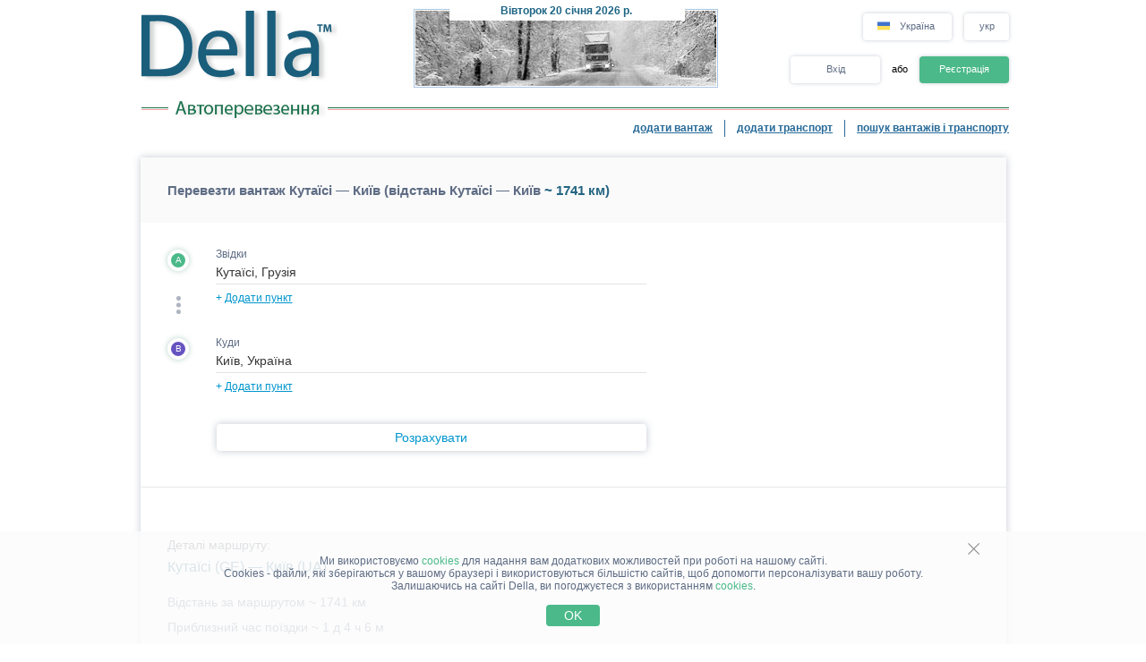

--- FILE ---
content_type: text/html; charset=UTF-8
request_url: https://della.ua/distance/?cities=5721,208&rc=23151114516003424
body_size: 13678
content:
<!DOCTYPE HTML PUBLIC "-//W3C//DTD HTML 4.01//EN" "http://www.w3.org/TR/html4/strict.dtd">
<html>
<head>
<!-- Global site tag (gtag.js) - Google Analytics -->
<script type="application/ecmascript" async
src="https://www.googletagmanager.com/gtag/js?id=G-GYTSZBF5NS"></script>
<script type="application/ecmascript">
window.dataLayer = window.dataLayer || [];
function gtag() {
dataLayer.push(arguments);
}
gtag('js', new Date());
gtag('config', 'G-GYTSZBF5NS',
{
'user_id': '',
});
</script>
<!-- Google Analytics -->
<meta http-equiv="Content-Type" content="text/html; charset=utf-8">
<meta http-equiv="X-UA-Compatible" content="IE=edge">
<title>DELLA&trade; Перевезти вантаж по маршруту Кутаїсі - Київ</title>
<meta http-equiv="Content-Language" content="uk, ru-UA, uk-UA, ua, ru">
<meta name="robots" content="NOODP">
<meta name="robots" content="noimageindex">
<meta name="Description" content="Необхідно перевезти вантаж по маршруту Кутаїсі - Київ.">
<meta name="Keywords" content="перевезти, вантаж, Кутаїсі, Київ">
<meta name="Copyright" content="1995-2026, DELLA">
<meta name="viewport" content="width=device-width, initial-scale=1">
<meta name="google-site-verification" content="O5MwoFud_5GOp5MX7fBND4Z1d9xzIENwL3K-1arKPJs" />
<base href="https://della.ua/">
<link rel="icon" href="/favicon.ico" type="image/x-icon">
<link rel="shortcut icon" href="/favicon.ico" type="image/x-icon">
<link rel="stylesheet" type="text/css" href="/style/newton.css?v=0220af3dac16">
<link rel="stylesheet" type="text/css" href="/style/main_page_classic.css?v=ea8fb67eb67f">
<link rel="stylesheet" type="text/css" href="/style/evax_modal_window.css?v=ca1275ca6bbb">
<link rel="stylesheet" type="text/css" href="/style/password.css?v=98cb517b20e7">
<link rel="stylesheet" type="text/css" href="/style/v2_multisearch_request_list.css?v=256def37e65e">
<link rel="stylesheet" type="text/css" href="/style/v2_multisearch_request_list_new.css?v=5faf28956bab">
<link rel="stylesheet" type="text/css" href="/style/jquery.modal.min.css?v=928eeaad352e">
<link rel="stylesheet" type="text/css" href="/style/main.css?v=8d3e04048814">
<link rel="stylesheet" type="text/css" href="/style/della_modal_windows.css?v=093b16cc0d92">
<link rel="stylesheet" type="text/css" href="/style/modal_window_sign_up.css?v=1b553b6c855c">
<link rel="stylesheet" type="text/css" href="/style/modal_window_sign_in.css?v=d19ea804a2ab">
<link rel="stylesheet" type="text/css" href="/style/modal_window_restore_password.css?v=66a12f7820ba">
<link rel="stylesheet" type="text/css" href="/style/modal_window_congrats.css?v=73f7a5ffdefc">
<link rel="stylesheet" type="text/css" href="/style/modal_window_confirm.css?v=40471ac21da0">
<link rel="stylesheet" type="text/css" href="/style/modal_window_alert.css?v=cd612867e558">
<link rel="stylesheet" type="text/css" href="/style/my_request_card.css?v=c8b335b81d5c">
<link rel="stylesheet" type="text/css" href="/style/modal_window_my_requests_guide.css?v=6d83094d602b">
<link rel="stylesheet" type="text/css" href="/style/modal_window_company_search_onboarding.css?v=8241fb6c7474">
<link rel="stylesheet" type="text/css" href="/style/my_request_view.css?v=a3c9bc786772">
<link rel="stylesheet" type="text/css" href="/style/request_card.css?v=18198277c5c3">
<link rel="stylesheet" type="text/css" href="/style/notification.css?v=27115102c2d9">
<link rel="stylesheet" type="text/css" href="/style/modal_window_verification_onbording.css?v=2956b8990c66">
<link rel="stylesheet" type="text/css" href="/style/modal_window_request_feedback.css?v=25e491e56f57">
<link rel="stylesheet" type="text/css" href="/style/modal_window_request_feedbacks_onboarding.css?v=07af5bec85a6">
<link rel="stylesheet" type="text/css" href="/style/selectric.css?v=cef8629f61c6">
<link rel="stylesheet" type="text/css" href="/style/modal_window_ua_verification.css?v=ac0cb7734694">
<link rel="stylesheet" type="text/css" href="/style/modal_window_bank_id_verification.css?v=1d418a3f232b">
<link rel="stylesheet" type="text/css" href="/style/modal_window_diia_id_verification.css?v=766bd80e5dd8">
<link rel="stylesheet" type="text/css" href="/style/main_page_classic.css?v=ea8fb67eb67f">
<link rel="stylesheet" type="text/css" href="/style/evax_modal_window.css?v=ca1275ca6bbb">
<link rel="stylesheet" type="text/css" href="/style/password.css?v=98cb517b20e7">
<link rel="stylesheet" type="text/css" href="/style/v2_distance.css?v=eaf9526d0cf5">
<link rel="stylesheet" type="text/css" href="/style/v2_multisearch_request_list.css?v=256def37e65e">
<link rel="stylesheet" type="text/css" href="/style/site_map_inside.css?v=a98872829730">
<link rel="stylesheet" type="text/css" href="/style/v3_distance.css?v=483a43ee662c">
<link rel="stylesheet" type="text/css" href="/style/request_card.css?v=18198277c5c3">
<link rel="stylesheet" type="text/css" href="/style/modal_window_go_to_premium.css?v=956e4e943d8a">
<link rel="stylesheet" type="text/css" href="/style/modal_window_alert.css?v=cd612867e558">
<link rel="stylesheet" type="text/css" href="/style/modal_window_confirm.css?v=40471ac21da0">
<link rel="stylesheet" type="text/css" href="/style/modal_window_add_tax_number.css?v=94d937106c70">
<link rel="stylesheet" type="text/css" href="/style/modal_window_choose_variant.css?v=c647cb64ba72">
<link rel="stylesheet" type="text/css" href="/style/modal_window_pay_suggestions.css?v=3815b4e33248">
<link rel="stylesheet" type="text/css" href="/style/modal_window_get_access_in_few_steps.css?v=b358258590e4">
<link rel="stylesheet" type="text/css" href="/style/modal_window_veriff.css?v=94cfee8d7569">
<link rel="stylesheet" type="text/css" href="/style/modal_window_subscription_in_processing.css?v=3924e89c6ff4"><script type="text/javascript" src="/script/dynamic/ukr/phrase.js?v=42cf44d4422e"></script><script type="text/javascript" src="/script/combined/39070d1e824110454b9d5bfa2730403749c3c73c.js?v=2745daebacc7"></script>
<script type="text/javascript" src="/script/combined/350c684b460efcb9f1062d4873fcbdea8d399c8c.js?v=b5711dca3886"></script><script type="text/javascript">
var DELLA_URL = 'della.ua';
var DOMAIN_COOKIE = 'della.ua';
var CURRENT_LOCALE = 'ua';
var CURRENT_LANGUAGE = 'ukr';
var CURRENT_LANG = 'ua';
var curr_mail_domain = '.ua';
var CURRENCY_LABELS = {"UAH":{"-2":"\u0433\u0440\u043d\/\u0442\u00b7\u043a\u043c","0":"\u0433\u0440\u043d\/\u043a\u043c","1":"\u0433\u0440\u043d"},"USD":{"-2":"USD\/t\u00b7km","0":"USD\/km","1":"USD"},"EUR":{"-2":"EUR\/t\u00b7km","0":"EUR\/km","1":"EUR"}};
var LOCAL_CURRENCY = "UAH";
var ADD_PATH = '';
var COUNTRY_PHONE_CODES = {"93":[{"country_code":"af","subcode_length":2}],"355":[{"country_code":"al","subcode_length":2}],"213":[{"country_code":"dz","subcode_length":1}],"376":[{"country_code":"ad","subcode_length":1}],"244":[{"country_code":"ao","subcode_length":2}],"54":[{"country_code":"ar","subcode_length":4}],"374":[{"country_code":"am","subcode_length":2}],"297":[{"country_code":"aw","subcode_length":2}],"61":[{"country_code":"au","subcode_length":1}],"43":[{"country_code":"at","subcode_length":3}],"994":[{"country_code":"az","subcode_length":2}],"973":[{"country_code":"bh","subcode_length":3}],"880":[{"country_code":"bd","subcode_length":4}],"375":[{"country_code":"by","subcode_length":2}],"32":[{"country_code":"be","subcode_length":3}],"229":[{"country_code":"bj","subcode_length":2}],"975":[{"country_code":"bt","subcode_length":2}],"591":[{"country_code":"bo","subcode_length":1}],"387":[{"country_code":"ba","subcode_length":2}],"267":[{"country_code":"bw","subcode_length":1}],"55":[{"country_code":"br","subcode_length":4}],"673":[{"country_code":"bn","subcode_length":2}],"359":[{"country_code":"bg","subcode_length":2}],"226":[{"country_code":"bf","subcode_length":2}],"257":[{"country_code":"bi","subcode_length":2}],"855":[{"country_code":"kh","subcode_length":2}],"237":[{"country_code":"cm","subcode_length":1}],"235":[{"country_code":"td","subcode_length":2}],"56":[{"country_code":"cl","subcode_length":1}],"86":[{"country_code":"cn","subcode_length":3}],"57":[{"country_code":"co","subcode_length":3}],"269":[{"country_code":"km","subcode_length":1}],"385":[{"country_code":"hr","subcode_length":2}],"53":[{"country_code":"cu","subcode_length":1}],"357":[{"country_code":"cy","subcode_length":2}],"420":[{"country_code":"cz","subcode_length":3}],"45":[{"country_code":"dk","subcode_length":2}],"253":[{"country_code":"dj","subcode_length":1}],"593":[{"country_code":"ec","subcode_length":1}],"20":[{"country_code":"eg","subcode_length":2}],"503":[{"country_code":"sv","subcode_length":1}],"240":[{"country_code":"gq","subcode_length":1}],"291":[{"country_code":"er","subcode_length":1}],"372":[{"country_code":"ee","subcode_length":2}],"251":[{"country_code":"et","subcode_length":2}],"298":[{"country_code":"fo","subcode_length":2}],"679":[{"country_code":"fj","subcode_length":1}],"358":[{"country_code":"fi","subcode_length":2}],"33":[{"country_code":"fr","subcode_length":2}],"241":[{"country_code":"ga","subcode_length":1}],"220":[{"country_code":"gm","subcode_length":2}],"995":[{"country_code":"ge","subcode_length":3}],"49":[{"country_code":"de","subcode_length":3}],"233":[{"country_code":"gh","subcode_length":2}],"350":[{"country_code":"gi","subcode_length":3}],"30":[{"country_code":"gr","subcode_length":3}],"299":[{"country_code":"gl","subcode_length":2}],"590":[{"country_code":"gp","subcode_length":1}],"224":[{"country_code":"gn","subcode_length":1}],"592":[{"country_code":"gy","subcode_length":1}],"509":[{"country_code":"ht","subcode_length":2}],"504":[{"country_code":"hn","subcode_length":1}],"852":[{"country_code":"hk","subcode_length":1}],"36":[{"country_code":"hu","subcode_length":2}],"354":[{"country_code":"is","subcode_length":1}],"91":[{"country_code":"in","subcode_length":3}],"62":[{"country_code":"id","subcode_length":3}],"98":[{"country_code":"ir","subcode_length":3}],"964":[{"country_code":"iq","subcode_length":3}],"353":[{"country_code":"ie","subcode_length":2}],"972":[{"country_code":"il","subcode_length":2}],"39":[{"country_code":"it","subcode_length":3}],"81":[{"country_code":"jp","subcode_length":2}],"962":[{"country_code":"jo","subcode_length":2}],"7":[{"country_code":"kz","subcode_length":3},{"country_code":"ru","subcode_length":3}],"254":[{"country_code":"ke","subcode_length":3}],"686":[{"country_code":"ki","subcode_length":2}],"965":[{"country_code":"kw","subcode_length":1}],"996":[{"country_code":"kg","subcode_length":3}],"856":[{"country_code":"la","subcode_length":2}],"371":[{"country_code":"lv","subcode_length":3}],"961":[{"country_code":"lb","subcode_length":2}],"266":[{"country_code":"ls","subcode_length":2}],"231":[{"country_code":"lr","subcode_length":2}],"218":[{"country_code":"ly","subcode_length":2}],"423":[{"country_code":"li","subcode_length":1}],"370":[{"country_code":"lt","subcode_length":3}],"352":[{"country_code":"lu","subcode_length":3}],"853":[{"country_code":"mo","subcode_length":1}],"389":[{"country_code":"mk","subcode_length":2}],"261":[{"country_code":"mg","subcode_length":2}],"265":[{"country_code":"mw","subcode_length":1}],"60":[{"country_code":"my","subcode_length":2}],"960":[{"country_code":"mv","subcode_length":1}],"223":[{"country_code":"ml","subcode_length":1}],"356":[{"country_code":"mt","subcode_length":2}],"692":[{"country_code":"mh","subcode_length":2}],"596":[{"country_code":"mq","subcode_length":1}],"222":[{"country_code":"mr","subcode_length":1}],"230":[{"country_code":"mu","subcode_length":2}],"262":[{"country_code":"yt","subcode_length":2}],"52":[{"country_code":"mx","subcode_length":1}],"373":[{"country_code":"md","subcode_length":2}],"377":[{"country_code":"mc","subcode_length":1}],"976":[{"country_code":"mn","subcode_length":2}],"382":[{"country_code":"me","subcode_length":2}],"212":[{"country_code":"ma","subcode_length":2}],"258":[{"country_code":"mz","subcode_length":2}],"95":[{"country_code":"mm","subcode_length":2}],"264":[{"country_code":"na","subcode_length":2}],"674":[{"country_code":"nr","subcode_length":3}],"977":[{"country_code":"np","subcode_length":2}],"31":[{"country_code":"nl","subcode_length":1}],"687":[{"country_code":"nc","subcode_length":1}],"505":[{"country_code":"ni","subcode_length":1}],"227":[{"country_code":"ne","subcode_length":1}],"234":[{"country_code":"ng","subcode_length":3}],"683":[{"country_code":"nu","subcode_length":1}],"672":[{"country_code":"nf","subcode_length":2}],"850":[{"country_code":"kp","subcode_length":1}],"47":[{"country_code":"no","subcode_length":1}],"968":[{"country_code":"om","subcode_length":2}],"92":[{"country_code":"pk","subcode_length":2}],"680":[{"country_code":"pw","subcode_length":2}],"507":[{"country_code":"pa","subcode_length":1}],"675":[{"country_code":"pg","subcode_length":2}],"595":[{"country_code":"py","subcode_length":3}],"51":[{"country_code":"pe","subcode_length":1}],"63":[{"country_code":"ph","subcode_length":3}],"48":[{"country_code":"pl","subcode_length":3}],"351":[{"country_code":"pt","subcode_length":2}],"974":[{"country_code":"qa","subcode_length":2}],"40":[{"country_code":"ro","subcode_length":2}],"250":[{"country_code":"rw","subcode_length":1}],"685":[{"country_code":"ws","subcode_length":2}],"378":[{"country_code":"sm","subcode_length":2}],"966":[{"country_code":"sa","subcode_length":2}],"221":[{"country_code":"sn","subcode_length":2}],"381":[{"country_code":"rs","subcode_length":2}],"383":[{"country_code":"xk","subcode_length":2}],"248":[{"country_code":"sc","subcode_length":1}],"232":[{"country_code":"sl","subcode_length":2}],"65":[{"country_code":"sg","subcode_length":1}],"421":[{"country_code":"sk","subcode_length":3}],"386":[{"country_code":"si","subcode_length":2}],"677":[{"country_code":"sb","subcode_length":2}],"252":[{"country_code":"so","subcode_length":2}],"27":[{"country_code":"za","subcode_length":2}],"82":[{"country_code":"kr","subcode_length":2}],"211":[{"country_code":"ss","subcode_length":2}],"34":[{"country_code":"es","subcode_length":1}],"94":[{"country_code":"lk","subcode_length":2}],"249":[{"country_code":"sd","subcode_length":1}],"597":[{"country_code":"sr","subcode_length":1}],"268":[{"country_code":"sz","subcode_length":1}],"46":[{"country_code":"se","subcode_length":2}],"41":[{"country_code":"ch","subcode_length":2}],"963":[{"country_code":"sy","subcode_length":2}],"886":[{"country_code":"tw","subcode_length":1}],"992":[{"country_code":"tj","subcode_length":2}],"255":[{"country_code":"tz","subcode_length":2}],"66":[{"country_code":"th","subcode_length":1}],"228":[{"country_code":"tg","subcode_length":2}],"690":[{"country_code":"tk","subcode_length":2}],"676":[{"country_code":"to","subcode_length":2}],"216":[{"country_code":"tn","subcode_length":1}],"90":[{"country_code":"tr","subcode_length":2}],"993":[{"country_code":"tm","subcode_length":2}],"688":[{"country_code":"tv","subcode_length":2}],"256":[{"country_code":"ug","subcode_length":2}],"380":[{"country_code":"ua","subcode_length":2}],"971":[{"country_code":"ae","subcode_length":2}],"44":[{"country_code":"gb","subcode_length":4}],"1":[{"country_code":"us","subcode_length":3}],"598":[{"country_code":"uy","subcode_length":2}],"998":[{"country_code":"uz","subcode_length":2}],"678":[{"country_code":"vu","subcode_length":1}],"379":[{"country_code":"va","subcode_length":2}],"58":[{"country_code":"ve","subcode_length":3}],"84":[{"country_code":"vn","subcode_length":2}],"967":[{"country_code":"ye","subcode_length":2}],"260":[{"country_code":"zm","subcode_length":2}],"263":[{"country_code":"zw","subcode_length":2}]};
var RECAPTCHA_V3_SITE_KEY = '6Lfrvn4UAAAAACfRf3gC0dC8Ya8_0_vMQuIoeT1H';
</script>
<script type="text/javascript">
window.jitsuLoaded = function (jitsu) {
jitsu.page({
userId: '',
})
}
</script>
<script async data-onload="jitsuLoaded" data-init-only="true" src="https://jitsu.della.eu/p.js" data-write-key="Bu7L2Z7fYJw3QVVfdsGsFNnVbJwuReow:twOalmMFCDmOL5W0pw96TMg7YFxjuRtB"></script>
<script id="intercom_init" type="application/ecmascript">
initIntercom("qcp5tj0k");
</script>
</head>
<body style="background-color:#FFFFFF; height: auto;">
<noscript><div>Для правильної роботи сайту DELLA Вантажні перевезення - увімкніть javascript в налаштуваннях Вашого браузера і <a href="/distance/?cities=5721,208&amp;rc=23151114516003424">повторіть спробу завантажити сторінку</a>. Якщо Вас цікавить ринок вантажних перевезень, перевезення вантажів в Україні (вантажні перевезення в Україні) або міжнародні вантажоперевезення (міжнародні вантажні перевезення) - звертайтеся, завжди раді допомогти!</div></noscript>
<table border="0" width="100%" cellpadding="0" cellspacing="0" style="padding-bottom:0px;">
<tr>
<td align="center">
<script type="text/javascript">
var REFRESH_COUNT_INTERVAL_SEC = 40,
pusherConnector = new PusherConnector({
pusherPublicKey: '',
pusherChannel: '',
pusherCluster: '',
}),
haveAccessToNewMyRequests = true;
</script>
<input type="hidden" value="" id="last_login_name">
<input type="hidden" value="" id="last_login_error">
<div style="width: 933px; text-align: center; margin: 0 auto;">
<div id="restorepasswordmwnd"
class="modal_wnd restore_password_modal_window ">
<div class="modal_wnd__loader">
<div class="loading_dots">
<div></div>
<div></div>
<div></div>
<div></div>
</div>
</div>
<div class="modal_wnd__close">
<img src="/img/ic_close.svg" alt="close">
</div>
<div class="modal_wnd__progress"
style="background: linear-gradient(to right, #2186eb 20%, transparent 0px);"></div>
<div class="modal_wnd__main modal_wnd__step_1">
<div class="modal_wnd__text_container">
<div class="modal_wnd__heading_container">
<div class="modal_wnd__heading_icon">
<img src="/img/icon_unlock.svg" alt="heading_icon">
</div>
<h3 class="modal_wnd__heading with_icon">
Відновити Пароль</h3>
</div>
<div class="modal_wnd__regular_text">
Введіть ваш емейл або логін і ми надішлемо вам листа для відновлення паролю</div>
</div>
<div class="modal_wnd__input_container">
<div class="modal_wnd__input_block modal_wnd__email_input_block">
<div class="modal_wnd__tooltip_container"></div>
<input class="modal_wnd__input" type="email"
id="login_to_restore_pass"
name="login_to_restore_pass" autocomplete="email"placeholder="Введіть свій логін або e-mail" autofocus="autofocus">
<div class="modal_wnd__input_block_error"></div>
<label class="modal_wnd__input_label"
for="login_to_restore_pass">
Логін:</label>
</div>
</div>
<div class="modal_wnd__btn_container">
<button class="modal_wnd__btn
modal_wnd__btn_type_1 modal_wnd__btn_restore_password modal_wnd__btn_full-width "
disabled="disabled">
Відновити Мій Пароль</button>
<div class="modal_wnd__btn__below_text">
<button class="modal_wnd__btn modal_wnd__btn_type_3 modal_wnd__btn_sign_in"><img src="/img/arrow_blue_long.svg" alt="arrow icon">Я пам'ятаю пароль</button></div>
</div>
</div>
</div>
<div id="remindPwdSupportWndContent" style="display:none;">
<table class="no_tbl_border" border="0" cellpadding="0" cellspacing="0" style="border-collapse:collapse; margin:11px auto 5px; width:100%;">
<tr>
<td style="width:75px; padding-top:13px; padding-right:7px; text-align:right; vertical-align:top;">
Логін:
</td>
<td style="padding:13px 5px 0 0; text-align:left; vertical-align: top;">
<span id="remind_pwd_support_login"></span>
</td>
<td style="padding:32px 15px 0; text-align:left; vertical-align: top; color:gray;" rowspan="3">
Для відновлення паролю потрібно вказати Вашу адресу електронної пошти.</td>
</tr>
<tr>
<td style="width:75px; padding-top:13px; padding-right:7px; text-align:right; vertical-align:top;">
E-mail:
</td>
<td style="padding:10px 5px 0 0; text-align:left; vertical-align:top;">
<input type="text" value="" id="remind_pwd_support_email" style="width:180px;">
</td>
</tr>
<tr>
<td colspan="2" style="padding:11px 5px 34px 0; text-align:right;">
<input class="button" style="float:right; width:70px; margin-top:4px;" type="button" value="Надіслати"
onMouseOver="underline(this);" onMouseOut="unUnderline(this);" tabindex="5" onclick="sendPasswordRecoverySupport();">
</td>
</tr>
</table>
</div>
</div>
<table class="header" cellpadding="0" cellspacing="0" border="0" style="margin-left:4px; width:970px;">
<tr>
<td style="padding-top:9px; padding-bottom:6px; width:220px;" valign="top">
<a href="//della.ua/"><img alt="Вантажні перевезення" title="Вантажні перевезення" src="/img/mp_classic/logo.png"></a>
</td>
<td class="top_brunch" style="background:transparent; text-align:left; width:458px; vertical-align:top;">
<div style="z-index:1;position:absolute;margin-top:0;margin-left:30px;">
<img alt="Перевезення" title="Перевезення" src="/imgs/theme/action_29122011101957/img_top_5.jpg">
</div>
<div class="header_current_date" style="padding-left:54px;padding-top:5px;position:relative;z-index:4;">
<br><span style="color:#c16262;">&nbsp;<span style="font-size:16px;line-height:14px;"></span></span>
</div>
<script>
writeMainDate(1768933723000, JSON.parse(`["\u041d\u0435\u0434\u0456\u043b\u044f","\u041f\u043e\u043d\u0435\u0434\u0456\u043b\u043e\u043a","\u0412\u0456\u0432\u0442\u043e\u0440\u043e\u043a","C\u0435\u0440\u0435\u0434\u0430","\u0427\u0435\u0442\u0432\u0435\u0440","\u041f'\u044f\u0442\u043d\u0438\u0446\u044f","\u0421\u0443\u0431\u043e\u0442\u0430"]`), JSON.parse(`["\u0441\u0456\u0447\u043d\u044f","\u043b\u044e\u0442\u043e\u0433\u043e","\u0431\u0435\u0440\u0435\u0437\u043d\u044f","\u043a\u0432\u0456\u0442\u043d\u044f","\u0442\u0440\u0430\u0432\u043d\u044f","\u0447\u0435\u0440\u0432\u043d\u044f","\u043b\u0438\u043f\u043d\u044f","\u0441\u0435\u0440\u043f\u043d\u044f","\u0432\u0435\u0440\u0435\u0441\u043d\u044f","\u0436\u043e\u0432\u0442\u043d\u044f","\u043b\u0438\u0441\u0442\u043e\u043f\u0430\u0434\u0430","\u0433\u0440\u0443\u0434\u043d\u044f"]`));
</script>
</td>
<td valign="top" align="right" style="width:294px; padding-top: 14px">
<div id="locale_switch" style="display: inline-block">
<div id="locale_switch_button" class="header__buttons_locale-switch">
<img src="/img/country_flags/svg/ua.svg" style="width: 18px; height: 14px; position: relative; top: 3px; margin-right: 6px;border: none;" alt="">
Україна</div>
<div class="clear"></div>
</div>
<div id="lang_switch" style="width: 50px; display: inline-block; position: relative; top: 1px; margin-left: 10px;z-index: 12;">
<div class="header__buttons_lang-switch" onclick="switchLang();"><span style="position: relative; top: -1px;">укр</span></div>
<div class="lang_switch_languages" data-open="0">
<p onclick="document.location = '//della.in.ua/distance/?cities=5721,208&rc=23151114516003424'; return false;" title="перейти на русский язык">рус</p>
<p onclick="document.location = '//www.della-ua.com/distance/?cities=5721,208&rc=23151114516003424'; return false;" title="switch to English">eng</p>
</div>
</div>
<div id="unlogged_div" style="display:block;">
<input type="hidden" value="enter" name="login_mode">
<div class="header__buttons">
<div class="header__buttons_login" onClick="showEnterWnd();return false;">Вхід</div>
<div style="display: inline-block; width: 36px; font-size: 11px; text-align: center">
<!--                                or-->
або</div>
<div class="header__buttons_register" onclick="register();">Реєстрація</div>
</div>
</div>
</td>
</tr>
<tr>
<td id="logo_substr" valign="top" align="right" style="line-height:12px;"><img id="img_substr" src="/img/mp_classic/ukr/a.gif" alt="Автоперевезення" title="Автоперевезення" ></td>
<td colspan="2" class="bg_top_line">&nbsp;</td>
</tr>
<tr>
<td colspan="3" valign="top" style="line-height:16px;">
<table class="links_menu" border="0" width="100%" style="background:transparent;border-collapse:collapse;" cellpadding="0" cellspacing="0">
<tr>
<td align="right" style="width:100%;">
</td>
<td align="right" style="width:100%;">
</td>
<td class="right_border" align="right">
<a class="not_link" onclick="register();" href="#">додати вантаж</a>
</td>
<td class="right_border" align="right">
<a class="not_link" onclick="register();" href="#">додати транспорт</a>
</td>
<td align="right" style="padding-right:0;">
<a href="/search/">пошук вантажів і транспорту</a>
</td>
</tr>
<tr>
<td>
</td>
</tr>
</table>
</td>
</tr>
<!--    --><!--        <tr>-->
<!--            <td colspan="3">-->
<!--                <iframe src="https://new.della.eu/en/announcements" style="border: 0; width:930px; height:146px; padding-top:10px;"></iframe>-->
<!--            </td>-->
<!--        </tr>-->
<!--    --><tr>
<td>
<div id="enterWndContent" style="display:none;"></div>
</td>
</tr>
<tr>
<td>
<div id="signupmwnd"
class="modal_wnd sign_up_modal_window ">
<div class="modal_wnd__loader">
<div class="loading_dots">
<div></div>
<div></div>
<div></div>
<div></div>
</div>
</div>
<div class="modal_wnd__close">
<img src="/img/ic_close.svg" alt="close">
</div>
<div class="modal_wnd__progress"
style="background: linear-gradient(to right, #2186eb 33.333333333333%, transparent 0px);"></div>
<div class="modal_wnd__main modal_wnd__step_1">
<div class="modal_wnd__text_container">
<div class="modal_wnd__heading_container">
<div class="modal_wnd__heading_icon">
<img src="/img/sign_up_icon.svg" alt="heading_icon">
</div>
<h3 class="modal_wnd__heading with_icon">
Реєстрація</h3>
</div>
<div class="modal_wnd__regular_text">
</div>
</div>
<div class="modal_wnd__input_container">
<div class="modal_wnd__input_block modal_wnd__email_input_block">
<div class="modal_wnd__tooltip_container"></div>
<input class="modal_wnd__input" type="email"
id="email"
name="email" placeholder="Введіть ваш емейл" autofocus="autofocus">
<div class="modal_wnd__input_block_error"></div>
<label class="modal_wnd__input_label"
for="email">
Ваш емейл:</label>
</div>
<div class="modal_wnd__input_block modal_wnd__checkbox_input_block">
<div class="modal_wnd__tooltip_container"></div>
<label class="modal_wnd__checkbox">
<input class="modal_wnd__input" type="checkbox"
id="terms_agree"
name="terms_agree">
<span></span>
</label>
<label class="modal_wnd__input_label modal_wnd__checkbox_label"
for="terms_agree">
Я прочитав(ла) і погоджуюся з <div class="modal_wnd__btn modal_wnd__btn_type_3"><a href="/terms/">Правилами Користування</a></div>, <div class="modal_wnd__btn modal_wnd__btn_type_3"><a href="/privacy/">Політикою Конфіденційності</a></div> та <div class="modal_wnd__btn modal_wnd__btn_type_3"><a href="/cookies/">Правилами Cookie</a></div></label>
</div>
</div>
<div class="modal_wnd__btn_container">
<button class="modal_wnd__btn
modal_wnd__btn_type_1 modal_wnd__btn_full-width modal_wnd__btn_sign_up "
disabled="disabled">
Зареєструватися</button>
<div class="modal_wnd__btn__below_text">
Вже зареєстровані? <button class="modal_wnd__btn modal_wnd__btn_type_3 modal_wnd__btn_sign_in">Увійти</button></div>
</div>
</div>
</div>
<div id="locale_switch_modal_window" style="display:none;">
<div class="locale_switch__modal_window-close"></div>
<img src="/img/BlankMap-Eurasia.svg" style="width: 130px; height: 68px; margin: 17px 347px 13px">
<h1>
<!--                    Choose your country-->
Виберіть вашу країну</h1>
<table class="locale_modal_table" cellpadding="0" cellspacing="0" style="width:100%; margin: -6px 48px 0;">
<tr>
<td>
<div class="loading_dots"><div></div><div></div><div></div><div></div></div>
</td>
</tr>
</table>
</div>
</td>
</tr>
</table>
<div id="cookies_info" class="cookies_info">
<div class="cookies_info-main">
<div class="cookies_info-close" onclick="cookiesUsingAgree();"></div>
<div class="clear"></div>
Ми використовуємо <a href="/cookies/" class="cookies_info-link">cookies</a> для надання вам додаткових можливостей при роботі на нашому сайті.<br/>
<!--        are files stored in your browser and are used by most websites to help personalize your web experience.-->
Cookies - файли, які зберігаються у вашому браузері і використовуються більшістю сайтів, щоб допомогти персоналізувати вашу роботу.<br/>
Залишаючись на сайті Della, ви погоджуєтеся з використанням <a href="/cookies/" class="cookies_info-link">cookies</a>.
<button class="cookies_info-btn" onclick="cookiesUsingAgree();">
<!--            OK-->
OK</button>
</div>
</div>
<div id="confirmmwnd"
class="modal_wnd confirm_modal_window ">
<div class="modal_wnd__loader">
<div class="loading_dots">
<div></div>
<div></div>
<div></div>
<div></div>
</div>
</div>
<div class="modal_wnd__close">
<img src="/img/ic_close.svg" alt="close">
</div>
<div class="modal_wnd__main modal_wnd__step_1">
<div class="modal_wnd__text_container">
<div class="modal_wnd__heading_container">
<div class="modal_wnd__heading_icon">
<img src="img/Delete_viber_icon.svg" alt="heading_icon">
</div>
<h3 class="modal_wnd__heading with_icon">
header</h3>
</div>
<div class="modal_wnd__regular_text">
</div>
</div>
<div class="modal_wnd__btn_container">
<button class="modal_wnd__btn
modal_wnd__btn_type_2 modal_wnd__btn_confirm_deny"
>
</button>
<button class="modal_wnd__btn
modal_wnd__btn_type_4 modal_wnd__btn_confirm_accept"
>
</button>
</div>
</div>
</div>
<div id="requestfeedbackmwnd"
class="modal_wnd request_feedback_mwnd ">
<div class="modal_wnd__loader">
<div class="loading_dots">
<div></div>
<div></div>
<div></div>
<div></div>
</div>
</div>
<div class="modal_wnd__close">
<img src="/img/ic_close.svg" alt="close">
</div>
<div class="modal_wnd__main modal_wnd__step_1">
<div class="modal_wnd__text_container">
<div class="modal_wnd__heading_container">
<h3 class="modal_wnd__heading ">
</h3>
</div>
<div class="modal_wnd__regular_text">
</div>
</div>
<div class="modal_wnd__input_container">
<div class="modal_wnd__input_block modal_wnd__textarea_input_block">
<div class="modal_wnd__tooltip_container"></div>
<textarea class="modal_wnd__input"
id="complain_text"
name="complain_text"
placeholder="Ваша скарга"  maxlength="255" resize="vertical"></textarea>
<div class="modal_wnd__input_block_error"></div>
</div>
<div class="modal_wnd__input_block modal_wnd__checkbox_input_block">
<div class="modal_wnd__tooltip_container"></div>
<label class="modal_wnd__checkbox">
<input class="modal_wnd__input" type="checkbox"
id="complain_hide_request"
name="complain_hide_request">
<span></span>
</label>
<label class="modal_wnd__input_label modal_wnd__checkbox_label"
for="complain_hide_request">
Приховати (не показувати) дану заявку</label>
</div>
</div>
<div class="modal_wnd__btn_container">
<button class="modal_wnd__btn
modal_wnd__btn_type_2 modal_wnd__btn_cancel "
>
Відмінити</button>
<button class="modal_wnd__btn
modal_wnd__btn_type_4 modal_wnd__btn_complain "
>
Поскаржитись</button>
</div>
</div>
</div>
</td>
</tr>
<tr>
<td align="center" id="modulePosition2Container" style="height:100%;">
<script type="text/javascript">
var DVars = '',
ec = false;
$(document).ready(function () {
hcaptchaHandler.load();
hcaptchaHandler.setNeedToCheck(false);
botDHandler.load();
})
</script>
<script type="text/javascript">
DVars = {};
DVars.cError = false;
DVars.totalDuration = 101174;
DVars.cityNamesFull = ["%D0%9A%D1%83%D1%82%D0%B0%D1%97%D1%81%D1%96%2C%20%D0%93%D1%80%D1%83%D0%B7%D1%96%D1%8F","%D0%9A%D0%B8%D1%97%D0%B2%2C%20%D0%A3%D0%BA%D1%80%D0%B0%D1%97%D0%BD%D0%B0"].map(decodeURIComponent);
DVars.cityNamesWithCountries = ["\u041a\u0443\u0442\u0430\u0457\u0441\u0456 (GE)","\u041a\u0438\u0457\u0432 (UA)"];
DVars.cityIds = [5721,208];
DVars.route_details = [{"distance":1741,"duration":101174,"error":null}];
</script>
<div class="distance_container">
<div class="distance_container__header">
<h1 style="font-size: 15px; font-weight: 800">
<a href="/distance/?cities=5721,208"
style="color: #5e6c84; text-decoration: none;">Перевезти вантаж Кутаїсі &mdash; Київ (відстань Кутаїсі &mdash; Київ</a><span
id="distanceKMTableHeader"> ~ 1741 км)</span>
</h1>
</div>
<div class="distance_container__main">
<form class="distance_container__form" onsubmit="calculateDistance(); return false">
<div class="distance_container__points"></div>
<button class="distance_submit">
<span>
<!--                    Calculate-->
Розрахувати<svg version="1.1" id="Layer_1" xmlns="http://www.w3.org/2000/svg" xmlns:xlink="http://www.w3.org/1999/xlink" x="0px" y="0px" viewBox="0 0 36.1 25.8" enable-background="new 0 0 36.1 25.8" xml:space="preserve">
    <g>
        <line fill="none" stroke="#1485c9" stroke-width="3" stroke-miterlimit="10" x1="0" y1="12.9" x2="34" y2="12.9">
        </line>
        <polyline fill="none" stroke="#1485c9" stroke-width="3" stroke-miterlimit="10" points="22.2,1.1 34,12.9 22.2,24.7">
        </polyline>
    </g>
</svg></span>
</button>
</form>
<div>
<div class="ADV_POS distance_advertisement"
style="width:300px;height:250px;"></div>
</div>
</div>
<div class="distance_container__details">
<p class="distance_details__heading">
<!--            Route details-->
Деталі маршруту:
</p>
<p class="distance__route"></p>
<p class="distance_details__text">
<!--            Distance along the route-->
Відстань за маршрутом ~ <span id="full_distance">1741 км</span>
</p>
<p class="distance_details__text">
<!--            Approximate travel time-->
Приблизний час поїздки ~ <span id="full_time"></span></p>
<div class="distance_details__route_container"></div>
</div>
<div class="distance_container__blur_map">
<a href="" target="_blank" rel="nofollow noopener">
<button class="distance_map__link">
<span>
<!--                View Route on the Map-->
Дивитися маршрут на карті<svg version="1.1" id="Layer_1" xmlns="http://www.w3.org/2000/svg" xmlns:xlink="http://www.w3.org/1999/xlink" x="0px" y="0px" viewBox="0 0 36.1 25.8" enable-background="new 0 0 36.1 25.8" xml:space="preserve">
    <g>
        <line fill="none" stroke="#1485c9" stroke-width="3" stroke-miterlimit="10" x1="0" y1="12.9" x2="34" y2="12.9">
        </line>
        <polyline fill="none" stroke="#1485c9" stroke-width="3" stroke-miterlimit="10" points="22.2,1.1 34,12.9 22.2,24.7">
        </polyline>
    </g>
</svg></span>
</button>
</a>
</div>
<table style="width: 100%">
<tr>
<td id="request_closed_msg">
<div class="interesting_request_header">
<div id="request_txt">Заявка, що зацікавила</div>
</div>
</td>
</tr>
<tr>
<td id="request_closed_links" align="center">
<div class="closed_request">Запитувана заявка вже закрита</div>
<div class="show_topical">Подивитися інші актуальні заявки за напрямом Грузія — Україна:</div>
<div class="free_cargo_transport">
<a class='common_distance_link' href=//della.com.ua/search/a70bd204eflolz1z2z3z4z5z6z7z8z9y1y2y3y4y5y6h0ilk0m1.html>вантажі Грузія — Україна</a><br>
<a class='common_distance_link' href=//della.com.ua/search/a70bd204eflolz1z2z3z4z5z6z7z8z9y1y2y3y4y5y6h0ilk1m1.html>вантажні перевезення Грузія — Україна</a></div>
</td>
</tr>
</table>
</div>
<div class="distance_container distance_suggest">
<div class="distance_container__header">
<h1>
Ще відстані з Києва, Київська область обл.</h1>
</div>
<div class="distance_suggest__links">
<div class="distance_suggest__links_header">Показати на карті відстані від Києва, Київська область обл. регіональних центрів столиць з Європи:</div>
<div class="distance_suggest__links_main">
<div class="distance_suggest__links_container">
<div><a href="//della.com.ua/distance/?cities=208,141" class="distance_suggest__link">відстань Київ&nbsp;&mdash;&nbsp;Амстердам</a>
</div>
<div><a href="//della.com.ua/distance/?cities=208,5" class="distance_suggest__link">відстань Київ&nbsp;&mdash;&nbsp;Андорра-ла-Вєлія</a>
</div>
<div><a href="//della.com.ua/distance/?cities=208,203" class="distance_suggest__link">відстань Київ&nbsp;&mdash;&nbsp;Анкара</a>
</div>
<div><a href="//della.com.ua/distance/?cities=208,76" class="distance_suggest__link">відстань Київ&nbsp;&mdash;&nbsp;Афіни</a>
</div>
<div><a href="//della.com.ua/distance/?cities=208,176" class="distance_suggest__link">відстань Київ&nbsp;&mdash;&nbsp;Белград</a>
</div>
<div><a href="//della.com.ua/distance/?cities=208,73" class="distance_suggest__link">відстань Київ&nbsp;&mdash;&nbsp;Берлін</a>
</div>
<div><a href="//della.com.ua/distance/?cities=208,192" class="distance_suggest__link">відстань Київ&nbsp;&mdash;&nbsp;Берн</a>
</div>
<div><a href="//della.com.ua/distance/?cities=208,180" class="distance_suggest__link">відстань Київ&nbsp;&mdash;&nbsp;Братислава</a>
</div>
<div><a href="//della.com.ua/distance/?cities=208,19" class="distance_suggest__link">відстань Київ&nbsp;&mdash;&nbsp;Брюссель</a>
</div>
<div><a href="//della.com.ua/distance/?cities=208,89" class="distance_suggest__link">відстань Київ&nbsp;&mdash;&nbsp;Будапешт</a>
</div>
<div><a href="//della.com.ua/distance/?cities=208,166" class="distance_suggest__link">відстань Київ&nbsp;&mdash;&nbsp;Бухарест</a>
</div>
<div><a href="//della.com.ua/distance/?cities=208,114" class="distance_suggest__link">відстань Київ&nbsp;&mdash;&nbsp;Вадуц</a>
</div>
<div><a href="//della.com.ua/distance/?cities=208,124" class="distance_suggest__link">відстань Київ&nbsp;&mdash;&nbsp;Валетта</a>
</div>
<div><a href="//della.com.ua/distance/?cities=208,10742" class="distance_suggest__link">відстань Київ&nbsp;&mdash;&nbsp;Варшава</a>
</div>
<div><a href="//della.com.ua/distance/?cities=208,86" class="distance_suggest__link">відстань Київ&nbsp;&mdash;&nbsp;Ватикан</a>
</div>
<div><a href="//della.com.ua/distance/?cities=208,13" class="distance_suggest__link">відстань Київ&nbsp;&mdash;&nbsp;Відень</a>
</div>
<div><a href="//della.com.ua/distance/?cities=208,115" class="distance_suggest__link">відстань Київ&nbsp;&mdash;&nbsp;Вільнюс</a>
</div>
<div><a href="//della.com.ua/distance/?cities=208,95" class="distance_suggest__link">відстань Київ&nbsp;&mdash;&nbsp;Дублін</a>
</div>
<div><a href="//della.com.ua/distance/?cities=208,49" class="distance_suggest__link">відстань Київ&nbsp;&mdash;&nbsp;Загреб</a>
</div>
<div><a href="//della.com.ua/distance/?cities=208,132" class="distance_suggest__link">відстань Київ&nbsp;&mdash;&nbsp;Кишинів</a>
</div>
<div><a href="//della.com.ua/distance/?cities=208,53" class="distance_suggest__link">відстань Київ&nbsp;&mdash;&nbsp;Копенгаген</a>
</div>
</div>
<div class="distance_suggest__links_container">
<div><a href="//della.com.ua/distance/?cities=208,162" class="distance_suggest__link">відстань Київ&nbsp;&mdash;&nbsp;Лісабон</a>
</div>
<div><a href="//della.com.ua/distance/?cities=208,210" class="distance_suggest__link">відстань Київ&nbsp;&mdash;&nbsp;Лондон</a>
</div>
<div><a href="//della.com.ua/distance/?cities=208,181" class="distance_suggest__link">відстань Київ&nbsp;&mdash;&nbsp;Любляна</a>
</div>
<div><a href="//della.com.ua/distance/?cities=208,116" class="distance_suggest__link">відстань Київ&nbsp;&mdash;&nbsp;Люксембург</a>
</div>
<div><a href="//della.com.ua/distance/?cities=208,185" class="distance_suggest__link">відстань Київ&nbsp;&mdash;&nbsp;Мадрид</a>
</div>
<div><a href="//della.com.ua/distance/?cities=208,133" class="distance_suggest__link">відстань Київ&nbsp;&mdash;&nbsp;Монако</a>
</div>
<div><a href="//della.com.ua/distance/?cities=208,151" class="distance_suggest__link">відстань Київ&nbsp;&mdash;&nbsp;Осло</a>
</div>
<div><a href="//della.com.ua/distance/?cities=208,68" class="distance_suggest__link">відстань Київ&nbsp;&mdash;&nbsp;Париж</a>
</div>
<div><a href="//della.com.ua/distance/?cities=208,5885" class="distance_suggest__link">відстань Київ&nbsp;&mdash;&nbsp;Подгориця</a>
</div>
<div><a href="//della.com.ua/distance/?cities=208,52" class="distance_suggest__link">відстань Київ&nbsp;&mdash;&nbsp;Прага</a>
</div>
<div><a href="//della.com.ua/distance/?cities=208,171001" class="distance_suggest__link">відстань Київ&nbsp;&mdash;&nbsp;Пристина</a>
</div>
<div><a href="//della.com.ua/distance/?cities=208,9624" class="distance_suggest__link">відстань Київ&nbsp;&mdash;&nbsp;Рига</a>
</div>
<div><a href="//della.com.ua/distance/?cities=208,97" class="distance_suggest__link">відстань Київ&nbsp;&mdash;&nbsp;Рим</a>
</div>
<div><a href="//della.com.ua/distance/?cities=208,25" class="distance_suggest__link">відстань Київ&nbsp;&mdash;&nbsp;Сараєво</a>
</div>
<div><a href="//della.com.ua/distance/?cities=208,30" class="distance_suggest__link">відстань Київ&nbsp;&mdash;&nbsp;Софія</a>
</div>
<div><a href="//della.com.ua/distance/?cities=208,191" class="distance_suggest__link">відстань Київ&nbsp;&mdash;&nbsp;Стокгольм</a>
</div>
<div><a href="//della.com.ua/distance/?cities=208,118" class="distance_suggest__link">відстань Київ&nbsp;&mdash;&nbsp;Ськопье</a>
</div>
<div><a href="//della.com.ua/distance/?cities=208,62" class="distance_suggest__link">відстань Київ&nbsp;&mdash;&nbsp;Таллін</a>
</div>
<div><a href="//della.com.ua/distance/?cities=208,72" class="distance_suggest__link">відстань Київ&nbsp;&mdash;&nbsp;Тбілісі</a>
</div>
<div><a href="//della.com.ua/distance/?cities=208,958" class="distance_suggest__link">відстань Київ&nbsp;&mdash;&nbsp;Тірана</a>
</div>
<div><a href="//della.com.ua/distance/?cities=208,67" class="distance_suggest__link">відстань Київ&nbsp;&mdash;&nbsp;Хельсінкі</a>
</div>
</div>
</div>
</div>
</div>
<div>
</div>
<div class="distance__footer">
<div class="footer_text_distance">
<div class="footer_title_distance">Вільні вантажі й попутний транспорт</div>
<table>
<tr>
<td><a class='common_distance_link' href=//della.com.ua/search/a70bd204eflolz1z2z3z4z5z6z7z8z9y1y2y3y4y5y6h0ilk0m1.html>вантажі Грузія — Україна</a></td>
<td><a class='common_distance_link' href=//della.com.ua/search/a204bd70eflolz1z2z3z4z5z6z7z8z9y1y2y3y4y5y6h0ilk0m1.html>вантажі Україна — Грузія</a></td>
<td><a class='common_distance_link' href=//della.ua/search/>пошук вантажів</a></td>
</tr>
<tr>
<td><a class='common_distance_link' href=//della.com.ua/search/a70bd204eflolz1z2z3z4z5z6z7z8z9y1y2y3y4y5y6h0ilk1m1.html>вантажні перевезення Грузія — Україна</a></td>
<td><a class='common_distance_link' href=//della.com.ua/search/a204bd70eflolz1z2z3z4z5z6z7z8z9y1y2y3y4y5y6h0ilk1m1.html>вантажні перевезення Україна — Грузія</a></td>
<td><a class='common_distance_link' href='//della.com.ua/distance/'>відстані Міжнародні</a></td>
</tr>
</table>
</div>
</div>
<script type="text/javascript">
var taxNumPhrases = JSON.parse('null'),
hasAccesses = '',
has_verify = true;
var canRedirectToVeriff = false;
var adminWithoutAccess = false;
var haveAccessToChoosePt3 = true;
</script>
<script type="application/ecmascript">
</script>
<div id="veriffmwnd"
class="modal_wnd verify_user_in_multisearch ">
<div class="modal_wnd__loader">
<div class="loading_dots">
<div></div>
<div></div>
<div></div>
<div></div>
</div>
</div>
<div class="modal_wnd__close">
<img src="/img/ic_close.svg" alt="close">
</div>
<div class="modal_wnd__main modal_wnd__step_2">
<div class="modal_wnd__text_container">
<div class="modal_wnd__heading_container">
<div class="modal_wnd__heading_icon">
<img src="/img/crown_icon.svg" alt="heading_icon">
</div>
<h3 class="modal_wnd__heading with_icon">
Тільки для Premium користувачів</h3>
</div>
<div class="modal_wnd__regular_text">
Доступ до детальної інформації доступний тільки для користувачів з активним <span class="semibold">Della Premium</span><br>Зв'яжіться з вашим адміністратором <span class="semibold"> </span> для активації Premium підписки.</div>
</div>
<div class="modal_wnd__custom_content_container">
<div class="included_in_premium_block">
<div class="header_with_strip">
<div class="header_text">ЩО ВКЛЮЧЕНО У ПРЕМІУМ</div>
<hr class="strip">
</div>
<div class="included_features">
<div class="feature">
<img class="feature_icon" src="/img/check_green.svg">
<div class="feature_text">Додавання необмеженої кількості вантажів і транспорту</div>
</div>
<div class="feature">
<img class="feature_icon" src="/img/check_green.svg">
<div class="feature_text">Доступ до детальної інформації про вантажі і транспорт <div class="additional_features_text">(включено 3 користувача для бізнес-акаунту)</div></div>
</div>
</div>
</div></div>
<div class="modal_wnd__btn_container">
<button class="modal_wnd__btn
modal_wnd__btn_type_1 modal_wnd__btn_veriff_ok "
>
Ок</button>
</div>
</div>
</div>
<div id="humanitarianveriffmwnd"
class="modal_wnd humanitarian_verify_user_in_multisearch ">
<div class="modal_wnd__loader">
<div class="loading_dots">
<div></div>
<div></div>
<div></div>
<div></div>
</div>
</div>
<div class="modal_wnd__close">
<img src="/img/ic_close.svg" alt="close">
</div>
<div class="modal_wnd__main modal_wnd__step_1">
<div class="modal_wnd__text_container">
<div class="modal_wnd__heading_container">
<div class="modal_wnd__heading_icon">
<img src="/img/humanitarian_colorized.svg" alt="heading_icon">
</div>
<h3 class="modal_wnd__heading with_icon">
Для перегляду пройдіть верифікацію</h3>
</div>
<div class="modal_wnd__regular_text">
Ми високо цінуємо безпеку на платформі, тому, для того щоб переглянути контактну інформацію, потрібно пройти верифікацію (автоматично та швидко). <span class="semibold">Інформація про гуманітарні вантажі та транспорт є безкоштовною</span>.</div>
</div>
<div class="modal_wnd__custom_content_container">
<div class="what_need_to_verify">
<div class="prepare_documents">
<img class="icon" src="/img/id_card_icon.svg">
<div class="label">Підготуйте документ - <span class="semibold">Посвідчення Особи, Водійські Права або Паспорт</span>.</div>
</div>
<div class="should_have_camera">
<img class="icon" src="/img/camera_icon.svg">
<div class="label">На вашому комп'ютері повинна бути <span class="semibold">веб-камера</span>, або ви можете використовувати свій смартфон</div>
</div>
<div class="verification_will_be_completed">
<img class="icon" src="/img/gray_smile_icon.svg">
<div class="label">Ваша Верифікація <span class="semibold">завершиться через кілька хвилин</span> і ви зможете придбати <span class="semibold">Della Premium</span>.</div>
</div>
</div>
</div>
<div class="modal_wnd__custom_content_container">
</div>
<div class="modal_wnd__btn_container">
<button class="modal_wnd__btn
modal_wnd__btn_type_1 modal_wnd__btn_full-width modal_wnd__btn_go_to_verification "
>
Почати Верифікацію</button>
</div>
</div>
</div>
<div id="toshowcontactsveriffmwnd"
class="modal_wnd veriff_to_show_contacts ">
<div class="modal_wnd__loader">
<div class="loading_dots">
<div></div>
<div></div>
<div></div>
<div></div>
</div>
</div>
<div class="modal_wnd__close">
<img src="/img/ic_close.svg" alt="close">
</div>
<div class="modal_wnd__main modal_wnd__step_1">
<div class="modal_wnd__text_container">
<div class="modal_wnd__heading_container">
<h3 class="modal_wnd__heading ">
Для перегляду пройдіть верифікацію</h3>
</div>
<div class="modal_wnd__regular_text">
Ми високо цінуємо безпеку на платформі, тому, для того щоб переглянути контактну інформацію, потрібно пройти верифікацію (автоматично та швидко).</div>
</div>
<div class="modal_wnd__custom_content_container">
<div class="what_need_to_verify">
<div class="prepare_documents">
<img class="icon" src="/img/id_card_icon.svg">
<div class="label">Підготуйте документ - <span class="semibold">Посвідчення Особи, Водійські Права або Паспорт</span>.</div>
</div>
<div class="should_have_camera">
<img class="icon" src="/img/camera_icon.svg">
<div class="label">На вашому комп'ютері повинна бути <span class="semibold">веб-камера</span>, або ви можете використовувати свій смартфон</div>
</div>
<div class="verification_will_be_completed">
<img class="icon" src="/img/gray_smile_icon.svg">
<div class="label">Ваша Верифікація <span class="semibold">завершиться через кілька хвилин</span> і ви зможете придбати <span class="semibold">Della Premium</span>.</div>
</div>
</div>
</div>
<div class="modal_wnd__btn_container">
<button class="modal_wnd__btn
modal_wnd__btn_type_1 modal_wnd__btn_full-width modal_wnd__btn_go_to_verification "
>
Почати Верифікацію</button>
</div>
</div>
</div>
<div style="width: 933px; text-align: center; margin: 0 auto;">
<div id="deny_info" style="display:none;">
<div class="b-glossy-box__paragraph">Дякуємо за інтерес до нашого сервісу!</div>
<div class="b-glossy-box__paragraph">
<div>Для перегляду контактної інформації замовників перевезень, - будь ласка, виберіть необхідний пакет підключення та поповніть баланс на сторінці <a href="/registration/billing/" class="b-glossy-box__link nobr" target="_blank">&laquo;Мої платежі&raquo;</a></div>
</div>
</div>
</div><div id="alertmwnd"
class="modal_wnd alert_modal_window ">
<div class="modal_wnd__loader">
<div class="loading_dots">
<div></div>
<div></div>
<div></div>
<div></div>
</div>
</div>
<div class="modal_wnd__close">
<img src="/img/ic_close.svg" alt="close">
</div>
<div class="modal_wnd__main modal_wnd__step_1">
<div class="modal_wnd__text_container">
<div class="modal_wnd__heading_container">
<h3 class="modal_wnd__heading ">
header</h3>
</div>
<div class="modal_wnd__regular_text">
</div>
</div>
<div class="modal_wnd__btn_container">
<button class="modal_wnd__btn
modal_wnd__btn_type_1 modal_wnd__btn_alert_submit"
>
Ок</button>
</div>
</div>
</div>
</td>
</tr>
<tr>
<td align="center">
<div style="line-height:30px;">&nbsp;</div>
<table cellpadding="0" cellspacing="0" border="0" class="footer_t" style="border-collapse:collapse; margin-left:4px; width:970px;">
<tr>
<td style="width:328px; height:45px; text-align:left; vertical-align:top;">
&nbsp;
</td>
<td class="main_text_footer" style="width:640px; vertical-align:top; padding-top:0;;">
Розділ &laquo;Необхідно перевезти / Перевезти вантаж    Кутаїсі&nbsp;&mdash; Київ&raquo;. DELLA™ <a href="//della.ua/distance/" style="color:#7D7E7E; text-decoration:none;">Відстані між містами</a>&nbsp;&mdash; зручний та якісний інформаційний сервіс у сфері автомобільних <a href="//della.ua/" style="color:#517AAC;">перевезень вантажів</a>. Основний пріоритет у нашій роботі — актуальність інформації і точність розрахунку відстані. Дякуємо за цікавість до нашого сервісу, завжди раді бути корисними для Вас!</td>
</tr>
<tr>
<td colspan="2" style="height: 1px;">
<div style="position:absolute; margin-top:-47px;">
<img alt="Вантажні перевезення, автомобільні вантажоперевезення, вантажі для автоперевезення, попутний транспорт для перевезення вантажів, доставка вантажу." title="Вантажні перевезення, автомобільні вантажоперевезення, вантажі для автоперевезення, попутний транспорт для перевезення вантажів, доставка вантажу." src="/imgs/theme/action_29122011101957/img_bottom_5.jpg">
</div>
</td>
</tr>
</table>
<div class="footer" style="margin-top:0; margin-left:2px;">
<div class="footer_div">
</div>
<div class="menu1">
<a href="/">головна</a> | <a href="//della.ua/contact_us/">контакти</a></div>
<div class="menu2">
<a href="/price/">Ціна перевезення</a> | <a href="/price/local/">Вартість перевезення  Україна</a> | <a href="/price/international/">Ціни на міжнародні перевезення</a> | <a href="/distance/">Розрахунок відстані між містами</a> | <a href="//della.ua/classic/">DELLA™ Classic</a> | <a href="//della.ua/sitemap/">Карта сайта</a></div>
<div class="menu3">
<div>
<a class="nobr" href="/search/">знайти вантаж</a>&nbsp;| <a class="nobr" href="/search/a204bd204eflolz1z2z3z4z5z6z7z8z9y1y2y3y4y5y6h0ilk0m1.html">вантажі  Україна</a>&nbsp;| <a class="nobr" href="/search/a158bd204eflolz1z2z3z4z5z6z7z8z9y1y2y3y4y5y6h0ilk0m1.html">вантажі з Польщі</a>&nbsp;| <a class="nobr" href="/search/a71bd204eflolz1z2z3z4z5z6z7z8z9y1y2y3y4y5y6h0ilk0m1.html">вантажі з Німеччини</a>&nbsp;| <a class="nobr" href="/search/a66bd204eflolz1z2z3z4z5z6z7z8z9y1y2y3y4y5y6h0ilk0m1.html">вантажі з Франції</a>&nbsp;| <a class="nobr" href="/search/a199bd204eflolz1z2z3z4z5z6z7z8z9y1y2y3y4y5y6h0ilk0m1.html">вантажі з Туреччини</a>&nbsp;| <a class="nobr" href="/search/a98bd204eflolz1z2z3z4z5z6z7z8z9y1y2y3y4y5y6h0ilk0m1.html">вантажі з Казахстану</a>&nbsp;| <a class="nobr" href="/search/a94bd204eflolz1z2z3z4z5z6z7z8z9y1y2y3y4y5y6h0ilk0m1.html">вантажі з Італії</a></div><div><a class="nobr" href="/search/a112bd204eflolz1z2z3z4z5z6z7z8z9y1y2y3y4y5y6h0ilk0m1.html">вантажі з Литви</a>&nbsp;| <a class="nobr" href="/search/a65bd204eflolz1z2z3z4z5z6z7z8z9y1y2y3y4y5y6h0ilk0m1.html">вантажі з Фінляндії</a>&nbsp;| <a class="nobr" href="/placecargo/">перевезти вантаж</a>&nbsp;| <a class="nobr" href="/search/">попутний вантаж</a>&nbsp;| <a class="nobr" href="/price/international/">міжнародні перевезення вантажів</a>&nbsp;| <a class="nobr" href="/search/a204bd204eflolz1z2z3z4z5z6z7z8z9y1y2y3y4y5y6h0ilk1m1.html">перевезти вантаж  Україна</a>&nbsp;| <a class="nobr" href="/">вантажні перевезення</a></div><div><a class="nobr" href="/currency/">курс валют на сьогодні</a></div>
</div>
<br>
<div class="foot_copy">
&copy;1995&ndash;2026 DELLA. Все содержание данного сайта, включая оформление и стиль, являются объектами авторского права.<br>
<a href="//della.ua/copyright/">Усі права захищені.</a> Копіювання та розміщення в інших засобах інформації та інтернет-сайтах без офіційного дозволу 'DELLA™ Вантажні перевезення' - не дозволяється.<br>
<span style="line-height: 21px">&nbsp;</span>
<br>
ДЕЛЛА&reg; &mdash; <span style="text-transform: uppercase;">ВАШІ <a class='stelth_link' href='//della.com.ua/'>ВАНТАЖНІ ПЕРЕВЕЗЕННЯ</a>&trade;!</span>
<div style="display: flex; justify-content: center;">
<div style="margin-top: 13px;margin-right: -11px;"><img src="/img/mc_symbol.svg" border="0" height="28"></div>
<div><img src="/img/visa_symbol.svg" border="0" height="54"></div>
</div>
</div>
<div id="go_to_mob_version" class="footer_mv"><a class="footer_mva" href="#" onclick="goToMobileVersion('ua'); return false;"><b>мобільна версія</b></a></div>
</div>
</td>
</tr>
</table>
<div style="position:relative;"><div class="l_t">0.11(aws3)<br>200126-20:28:43</div></div>
<div id="main_menu_bottom_spacer" style="display:none;"></div>
<div id="main_menu_bottom" class="scroll_poplavok_menu" style="display:none;">
<div class="bottom_menu_container">
<div class="bottom_menu" style="width: 152px">
<div class="scroll_poplavok_left"></div>
<div class="scroll_poplavok_left"></div>
</div>
</div>
</div>
<div class="modalWndWrapper" style="width: 933px; text-align: center; margin: 0 auto;">
<div style="display:none;" id="response_content_id"></div>
<div style="display:none;" id="user_message_content_id"></div>
<div class="g-recaptcha"
data-sitekey="6LdTik0UAAAAAKSHv6KBT0rIzPtfKqHnR7riK4DY"
data-callback="invisibleRecaptchaCallback"
data-size="invisible">
</div>
</div>
<script type="text/javascript">
$(function () {
CheckCorrectScriptUrl('della.ua');SearchOnLoadFunction();checkIfShowMobileLink();});
</script>
<!-- Piwik -->
<script type="text/javascript">
    var _paq = _paq || [];
    _paq.push(['setCookiePath', '/']);
    _paq.push(['setUserId', '']);
    _paq.push(['setCustomVariable', 1, 'r_id', '', 'visit']);
    _paq.push(['trackPageView']);
    _paq.push(['enableLinkTracking']);
    (function() {
        var u="//stat2.della.eu/";
        _paq.push(['setTrackerUrl', u+'piwik.php']);
        _paq.push(['setSiteId', 10]);
        var d=document, g=d.createElement('script'), s=d.getElementsByTagName('script')[0];
        g.type='text/javascript'; g.async=true; g.defer=true; g.src=u+'piwik.js'; s.parentNode.insertBefore(g,s);
    })();
</script>
<noscript><p><img src="//stat2.della.eu/piwik.php?idsite=10&rec=1" style="border:0;" alt="" /></p></noscript>
<!-- End Piwik Code --><script>(function(){function c(){var b=a.contentDocument||a.contentWindow.document;if(b){var d=b.createElement('script');d.innerHTML="window.__CF$cv$params={r:'9c10a2182d6dfa14',t:'MTc2ODkzMzcyMy4wMDAwMDA='};var a=document.createElement('script');a.nonce='';a.src='/cdn-cgi/challenge-platform/scripts/jsd/main.js';document.getElementsByTagName('head')[0].appendChild(a);";b.getElementsByTagName('head')[0].appendChild(d)}}if(document.body){var a=document.createElement('iframe');a.height=1;a.width=1;a.style.position='absolute';a.style.top=0;a.style.left=0;a.style.border='none';a.style.visibility='hidden';document.body.appendChild(a);if('loading'!==document.readyState)c();else if(window.addEventListener)document.addEventListener('DOMContentLoaded',c);else{var e=document.onreadystatechange||function(){};document.onreadystatechange=function(b){e(b);'loading'!==document.readyState&&(document.onreadystatechange=e,c())}}}})();</script><script defer src="https://static.cloudflareinsights.com/beacon.min.js/vcd15cbe7772f49c399c6a5babf22c1241717689176015" integrity="sha512-ZpsOmlRQV6y907TI0dKBHq9Md29nnaEIPlkf84rnaERnq6zvWvPUqr2ft8M1aS28oN72PdrCzSjY4U6VaAw1EQ==" data-cf-beacon='{"rayId":"9c10a2182d6dfa14","version":"2025.9.1","serverTiming":{"name":{"cfExtPri":true,"cfEdge":true,"cfOrigin":true,"cfL4":true,"cfSpeedBrain":true,"cfCacheStatus":true}},"token":"b5a5aecb18034e74ae7342680c6370f6","b":1}' crossorigin="anonymous"></script>
</body>
</html>


--- FILE ---
content_type: text/html
request_url: https://della.ua/hcaptcha-assets/captcha/v1/37dd890ea30a9a49746aa056f4d358911d048f00/static/hcaptcha.html
body_size: 167637
content:
<!DOCTYPE html>
<html lang="en" data-id="hcaptcha-frame-37dd890ea30a9a49746aa056f4d358911d048f00">
<head>
    <title>hCaptcha</title>
    <meta charset="utf-8">
    <meta http-equiv="X-UA-Compatible" content="IE=edge">
    <meta http-equiv="Content-Security-Policy" content="object-src 'none'; base-uri 'self'; worker-src blob:; script-src 'self' 'unsafe-eval' 'sha256-kqLHXiuFxx0su8/BHL5sa07C2MP/XVd6MivXfRI9894=';">
    <style type="text/css">*{-webkit-tap-highlight-color:transparent;-webkit-font-smoothing:antialiased}body,html{margin:0;padding:0;font-family:-apple-system,system-ui,BlinkMacSystemFont,"Segoe UI",Roboto,Oxygen,Ubuntu,"Helvetica Neue",Arial,sans-serif;overflow:hidden;height:100%;width:100%;background-color:rgba(255,255,255,0);background-color:transparent}fieldset{margin:0;padding:15px 20px;border:none}button:focus,input:focus,select:focus,textarea:focus{outline:0}:focus{border:none;outline:0}textarea{border:none;overflow:auto;outline:0;-webkit-box-shadow:none;-moz-box-shadow:none;box-shadow:none;resize:none}.no-selection{-webkit-touch-callout:none;-webkit-user-select:none;-khtml-user-select:none;-moz-user-select:none;-ms-user-select:none;user-select:none}@-webkit-keyframes pop{0%{transform:scale(0)}70%{transform:scale(1.8)}80%{transform:scale(.6)}100%{transform:scale(1)}}@-moz-keyframes pop{0%{transform:scale(0)}70%{transform:scale(1.8)}80%{transform:scale(.6)}100%{transform:scale(1)}}@-o-keyframes pop{0%{transform:scale(0)}70%{transform:scale(1.8)}80%{transform:scale(.6)}100%{transform:scale(1)}}@keyframes pop{0%{transform:scale(0)}70%{transform:scale(1.8)}80%{transform:scale(.6)}100%{transform:scale(1)}}</style>
</head>
<body class="no-selection">
    <script type="text/javascript">/* { "version": "1", "hash": "MEUCIERpN1nYaO4LT6nd+WhmUBl92W6iFoLLqyxPfTRL87sYAiEA0+7dHZFrRJLuZrD03LZu0dQ50rS/Xiiolu3UWJ67t/E=" } */
/* https://hcaptcha.com/license */
!function(){"use strict";function t(t){var e=this.constructor;return this.then((function(i){return e.resolve(t()).then((function(){return i}))}),(function(i){return e.resolve(t()).then((function(){return e.reject(i)}))}))}function e(t){return new this((function(e,i){if(!t||"undefined"==typeof t.length)return i(new TypeError(typeof t+" "+t+" is not iterable(cannot read property Symbol(Symbol.iterator))"));var n=Array.prototype.slice.call(t);if(0===n.length)return e([]);var o=n.length;function r(t,i){if(i&&("object"==typeof i||"function"==typeof i)){var s=i.then;if("function"==typeof s)return void s.call(i,(function(e){r(t,e)}),(function(i){n[t]={status:"rejected",reason:i},0==--o&&e(n)}))}n[t]={status:"fulfilled",value:i},0==--o&&e(n)}for(var s=0;s<n.length;s++)r(s,n[s])}))}var i=setTimeout,n="undefined"!=typeof setImmediate?setImmediate:null;function o(t){return Boolean(t&&"undefined"!=typeof t.length)}function r(){}function s(t){if(!(this instanceof s))throw new TypeError("Promises must be constructed via new");if("function"!=typeof t)throw new TypeError("not a function");this._state=0,this._handled=!1,this._value=undefined,this._deferreds=[],p(t,this)}function a(t,e){for(;3===t._state;)t=t._value;0!==t._state?(t._handled=!0,s._immediateFn((function(){var i=1===t._state?e.onFulfilled:e.onRejected;if(null!==i){var n;try{n=i(t._value)}catch(o){return void c(e.promise,o)}l(e.promise,n)}else(1===t._state?l:c)(e.promise,t._value)}))):t._deferreds.push(e)}function l(t,e){try{if(e===t)throw new TypeError("A promise cannot be resolved with itself.");if(e&&("object"==typeof e||"function"==typeof e)){var i=e.then;if(e instanceof s)return t._state=3,t._value=e,void h(t);if("function"==typeof i)return void p((n=i,o=e,function(){n.apply(o,arguments)}),t)}t._state=1,t._value=e,h(t)}catch(r){c(t,r)}var n,o}function c(t,e){t._state=2,t._value=e,h(t)}function h(t){2===t._state&&0===t._deferreds.length&&s._immediateFn((function(){t._handled||s._unhandledRejectionFn(t._value)}));for(var e=0,i=t._deferreds.length;e<i;e++)a(t,t._deferreds[e]);t._deferreds=null}function u(t,e,i){this.onFulfilled="function"==typeof t?t:null,this.onRejected="function"==typeof e?e:null,this.promise=i}function p(t,e){var i=!1;try{t((function(t){i||(i=!0,l(e,t))}),(function(t){i||(i=!0,c(e,t))}))}catch(n){if(i)return;i=!0,c(e,n)}}s.prototype["catch"]=function(t){return this.then(null,t)},s.prototype.then=function(t,e){var i=new this.constructor(r);return a(this,new u(t,e,i)),i},s.prototype["finally"]=t,s.all=function(t){return new s((function(e,i){if(!o(t))return i(new TypeError("Promise.all accepts an array"));var n=Array.prototype.slice.call(t);if(0===n.length)return e([]);var r=n.length;function s(t,o){try{if(o&&("object"==typeof o||"function"==typeof o)){var a=o.then;if("function"==typeof a)return void a.call(o,(function(e){s(t,e)}),i)}n[t]=o,0==--r&&e(n)}catch(l){i(l)}}for(var a=0;a<n.length;a++)s(a,n[a])}))},s.allSettled=e,s.resolve=function(t){return t&&"object"==typeof t&&t.constructor===s?t:new s((function(e){e(t)}))},s.reject=function(t){return new s((function(e,i){i(t)}))},s.race=function(t){return new s((function(e,i){if(!o(t))return i(new TypeError("Promise.race accepts an array"));for(var n=0,r=t.length;n<r;n++)s.resolve(t[n]).then(e,i)}))},s._immediateFn="function"==typeof n&&function(t){n(t)}||function(t){i(t,0)},s._unhandledRejectionFn=function(t){"undefined"!=typeof console&&console&&console.warn("Possible Unhandled Promise Rejection:",t)};var f=function(){if("undefined"!=typeof self)return self;if("undefined"!=typeof window)return window;if("undefined"!=typeof global)return global;throw new Error("unable to locate global object")}();function d(t,e,i){return e<=t&&t<=i}function m(t){if(t===undefined)return{};if(t===Object(t))return t;throw TypeError("Could not convert argument to dictionary")}"function"!=typeof f.Promise?f.Promise=s:(f.Promise.prototype["finally"]||(f.Promise.prototype["finally"]=t),f.Promise.allSettled||(f.Promise.allSettled=e));var y=function(t){return t>=0&&t<=127},g=-1;function b(t){this.tokens=[].slice.call(t),this.tokens.reverse()}b.prototype={endOfStream:function(){return!this.tokens.length},read:function(){return this.tokens.length?this.tokens.pop():g},prepend:function(t){if(Array.isArray(t))for(var e=t;e.length;)this.tokens.push(e.pop());else this.tokens.push(t)},push:function(t){if(Array.isArray(t))for(var e=t;e.length;)this.tokens.unshift(e.shift());else this.tokens.unshift(t)}};var v=-1;function w(t,e){if(t)throw TypeError("Decoder error");return e||65533}function V(t){return t=String(t).trim().toLowerCase(),Object.prototype.hasOwnProperty.call(k,t)?k[t]:null}var k={};[{encodings:[{labels:["unicode-1-1-utf-8","utf-8","utf8"],name:"UTF-8"}],heading:"The Encoding"}].forEach((function(t){t.encodings.forEach((function(t){t.labels.forEach((function(e){k[e]=t}))}))}));var x,E={"UTF-8":function(t){return new U(t)}},R={"UTF-8":function(t){return new T(t)}},A="utf-8";function C(t,e){if(!(this instanceof C))throw TypeError("Called as a function. Did you forget 'new'?");t=t!==undefined?String(t):A,e=m(e),this._encoding=null,this._decoder=null,this._ignoreBOM=!1,this._BOMseen=!1,this._error_mode="replacement",this._do_not_flush=!1;var i=V(t);if(null===i||"replacement"===i.name)throw RangeError("Unknown encoding: "+t);if(!R[i.name])throw Error("Decoder not present. Did you forget to include encoding-indexes.js first?");var n=this;return n._encoding=i,e.fatal&&(n._error_mode="fatal"),e.ignoreBOM&&(n._ignoreBOM=!0),Object.defineProperty||(this.encoding=n._encoding.name.toLowerCase(),this.fatal="fatal"===n._error_mode,this.ignoreBOM=n._ignoreBOM),n}function S(t,e){if(!(this instanceof S))throw TypeError("Called as a function. Did you forget 'new'?");e=m(e),this._encoding=null,this._encoder=null,this._do_not_flush=!1,this._fatal=e.fatal?"fatal":"replacement";var i=this;if(e.NONSTANDARD_allowLegacyEncoding){var n=V(t=t!==undefined?String(t):A);if(null===n||"replacement"===n.name)throw RangeError("Unknown encoding: "+t);if(!E[n.name])throw Error("Encoder not present. Did you forget to include encoding-indexes.js first?");i._encoding=n}else i._encoding=V("utf-8");return Object.defineProperty||(this.encoding=i._encoding.name.toLowerCase()),i}function T(t){var e=t.fatal,i=0,n=0,o=0,r=128,s=191;this.handler=function(t,a){if(a===g&&0!==o)return o=0,w(e);if(a===g)return v;if(0===o){if(d(a,0,127))return a;if(d(a,194,223))o=1,i=31&a;else if(d(a,224,239))224===a&&(r=160),237===a&&(s=159),o=2,i=15&a;else{if(!d(a,240,244))return w(e);240===a&&(r=144),244===a&&(s=143),o=3,i=7&a}return null}if(!d(a,r,s))return i=o=n=0,r=128,s=191,t.prepend(a),w(e);if(r=128,s=191,i=i<<6|63&a,(n+=1)!==o)return null;var l=i;return i=o=n=0,l}}function U(t){t.fatal;this.handler=function(t,e){if(e===g)return v;if(y(e))return e;var i,n;d(e,128,2047)?(i=1,n=192):d(e,2048,65535)?(i=2,n=224):d(e,65536,1114111)&&(i=3,n=240);for(var o=[(e>>6*i)+n];i>0;){var r=e>>6*(i-1);o.push(128|63&r),i-=1}return o}}Object.defineProperty&&(Object.defineProperty(C.prototype,"encoding",{get:function(){return this._encoding.name.toLowerCase()}}),Object.defineProperty(C.prototype,"fatal",{get:function(){return"fatal"===this._error_mode}}),Object.defineProperty(C.prototype,"ignoreBOM",{get:function(){return this._ignoreBOM}})),C.prototype.decode=function(t,e){var i;i="object"==typeof t&&t instanceof ArrayBuffer?new Uint8Array(t):"object"==typeof t&&"buffer"in t&&t.buffer instanceof ArrayBuffer?new Uint8Array(t.buffer,t.byteOffset,t.byteLength):new Uint8Array(0),e=m(e),this._do_not_flush||(this._decoder=R[this._encoding.name]({fatal:"fatal"===this._error_mode}),this._BOMseen=!1),this._do_not_flush=Boolean(e.stream);for(var n,o=new b(i),r=[];;){var s=o.read();if(s===g)break;if((n=this._decoder.handler(o,s))===v)break;null!==n&&(Array.isArray(n)?r.push.apply(r,n):r.push(n))}if(!this._do_not_flush){do{if((n=this._decoder.handler(o,o.read()))===v)break;null!==n&&(Array.isArray(n)?r.push.apply(r,n):r.push(n))}while(!o.endOfStream());this._decoder=null}return function(t){var e,i;return e=["UTF-8","UTF-16LE","UTF-16BE"],i=this._encoding.name,-1===e.indexOf(i)||this._ignoreBOM||this._BOMseen||(t.length>0&&65279===t[0]?(this._BOMseen=!0,t.shift()):t.length>0&&(this._BOMseen=!0)),function(t){for(var e="",i=0;i<t.length;++i){var n=t[i];n<=65535?e+=String.fromCharCode(n):(n-=65536,e+=String.fromCharCode(55296+(n>>10),56320+(1023&n)))}return e}(t)}.call(this,r)},Object.defineProperty&&Object.defineProperty(S.prototype,"encoding",{get:function(){return this._encoding.name.toLowerCase()}}),S.prototype.encode=function(t,e){t=t===undefined?"":String(t),e=m(e),this._do_not_flush||(this._encoder=E[this._encoding.name]({fatal:"fatal"===this._fatal})),this._do_not_flush=Boolean(e.stream);for(var i,n=new b(function(t){for(var e=String(t),i=e.length,n=0,o=[];n<i;){var r=e.charCodeAt(n);if(r<55296||r>57343)o.push(r);else if(r>=56320&&r<=57343)o.push(65533);else if(r>=55296&&r<=56319)if(n===i-1)o.push(65533);else{var s=e.charCodeAt(n+1);if(s>=56320&&s<=57343){var a=1023&r,l=1023&s;o.push(65536+(a<<10)+l),n+=1}else o.push(65533)}n+=1}return o}(t)),o=[];;){var r=n.read();if(r===g)break;if((i=this._encoder.handler(n,r))===v)break;Array.isArray(i)?o.push.apply(o,i):o.push(i)}if(!this._do_not_flush){for(;(i=this._encoder.handler(n,n.read()))!==v;)Array.isArray(i)?o.push.apply(o,i):o.push(i);this._encoder=null}return new Uint8Array(o)},window.TextDecoder||(window.TextDecoder=C),window.TextEncoder||(window.TextEncoder=S),function(t){if("function"!=typeof Promise)throw"Promise support required";var e=t.crypto||t.msCrypto;if(e){var i=e.subtle||e.webkitSubtle;if(i){var n=t.Crypto||e.constructor||Object,o=t.SubtleCrypto||i.constructor||Object,r=(t.CryptoKey||t.Key,t.navigator.userAgent.indexOf("Edge/")>-1),s=!!t.msCrypto&&!r,a=!e.subtle&&!!e.webkitSubtle;if(s||a){var l={KoZIhvcNAQEB:"1.2.840.113549.1.1.1"},c={"1.2.840.113549.1.1.1":"KoZIhvcNAQEB"};if(["generateKey","importKey","unwrapKey"].forEach((function(t){var n=i[t];i[t]=function(o,r,l){var c,h,u,d,w=[].slice.call(arguments);switch(t){case"generateKey":c=m(o),h=r,u=l;break;case"importKey":c=m(l),h=w[3],u=w[4],"jwk"===o&&((r=g(r)).alg||(r.alg=y(c)),r.key_ops||(r.key_ops="oct"!==r.kty?"d"in r?u.filter(R):u.filter(E):u.slice()),w[1]=b(r));break;case"unwrapKey":c=w[4],h=w[5],u=w[6],w[2]=l._key}if("generateKey"===t&&"HMAC"===c.name&&c.hash)return c.length=c.length||{"SHA-1":512,"SHA-256":512,"SHA-384":1024,"SHA-512":1024}[c.hash.name],i.importKey("raw",e.getRandomValues(new Uint8Array(c.length+7>>3)),c,h,u);if(a&&"generateKey"===t&&"RSASSA-PKCS1-v1_5"===c.name&&(!c.modulusLength||c.modulusLength>=2048))return(o=m(o)).name="RSAES-PKCS1-v1_5",delete o.hash,i.generateKey(o,!0,["encrypt","decrypt"]).then((function(t){return Promise.all([i.exportKey("jwk",t.publicKey),i.exportKey("jwk",t.privateKey)])})).then((function(t){return t[0].alg=t[1].alg=y(c),t[0].key_ops=u.filter(E),t[1].key_ops=u.filter(R),Promise.all([i.importKey("jwk",t[0],c,!0,t[0].key_ops),i.importKey("jwk",t[1],c,h,t[1].key_ops)])})).then((function(t){return{publicKey:t[0],privateKey:t[1]}}));if((a||s&&"SHA-1"===(c.hash||{}).name)&&"importKey"===t&&"jwk"===o&&"HMAC"===c.name&&"oct"===r.kty)return i.importKey("raw",f(p(r.k)),l,w[3],w[4]);if(a&&"importKey"===t&&("spki"===o||"pkcs8"===o))return i.importKey("jwk",v(r),l,w[3],w[4]);if(s&&"unwrapKey"===t)return i.decrypt(w[3],l,r).then((function(t){return i.importKey(o,t,w[4],w[5],w[6])}));try{d=n.apply(i,w)}catch(V){return Promise.reject(V)}return s&&(d=new Promise((function(t,e){d.onabort=d.onerror=function(t){e(t)},d.oncomplete=function(e){t(e.target.result)}}))),d=d.then((function(t){return"HMAC"===c.name&&(c.length||(c.length=8*t.algorithm.length)),0==c.name.search("RSA")&&(c.modulusLength||(c.modulusLength=(t.publicKey||t).algorithm.modulusLength),c.publicExponent||(c.publicExponent=(t.publicKey||t).algorithm.publicExponent)),t=t.publicKey&&t.privateKey?{publicKey:new x(t.publicKey,c,h,u.filter(E)),privateKey:new x(t.privateKey,c,h,u.filter(R))}:new x(t,c,h,u)}))}})),["exportKey","wrapKey"].forEach((function(t){var e=i[t];i[t]=function(n,o,r){var l,c=[].slice.call(arguments);switch(t){case"exportKey":c[1]=o._key;break;case"wrapKey":c[1]=o._key,c[2]=r._key}if((a||s&&"SHA-1"===(o.algorithm.hash||{}).name)&&"exportKey"===t&&"jwk"===n&&"HMAC"===o.algorithm.name&&(c[0]="raw"),!a||"exportKey"!==t||"spki"!==n&&"pkcs8"!==n||(c[0]="jwk"),s&&"wrapKey"===t)return i.exportKey(n,o).then((function(t){return"jwk"===n&&(t=f(unescape(encodeURIComponent(JSON.stringify(g(t)))))),i.encrypt(c[3],r,t)}));try{l=e.apply(i,c)}catch(h){return Promise.reject(h)}return s&&(l=new Promise((function(t,e){l.onabort=l.onerror=function(t){e(t)},l.oncomplete=function(e){t(e.target.result)}}))),"exportKey"===t&&"jwk"===n&&(l=l.then((function(t){return(a||s&&"SHA-1"===(o.algorithm.hash||{}).name)&&"HMAC"===o.algorithm.name?{kty:"oct",alg:y(o.algorithm),key_ops:o.usages.slice(),ext:!0,k:u(d(t))}:((t=g(t)).alg||(t.alg=y(o.algorithm)),t.key_ops||(t.key_ops="public"===o.type?o.usages.filter(E):"private"===o.type?o.usages.filter(R):o.usages.slice()),t)}))),!a||"exportKey"!==t||"spki"!==n&&"pkcs8"!==n||(l=l.then((function(t){return t=w(g(t))}))),l}})),["encrypt","decrypt","sign","verify"].forEach((function(t){var e=i[t];i[t]=function(n,o,r,a){if(s&&(!r.byteLength||a&&!a.byteLength))throw new Error("Empty input is not allowed");var l,c=[].slice.call(arguments),h=m(n);if(!s||"sign"!==t&&"verify"!==t||"RSASSA-PKCS1-v1_5"!==n&&"HMAC"!==n||(c[0]={name:n}),s&&o.algorithm.hash&&(c[0].hash=c[0].hash||o.algorithm.hash),s&&"decrypt"===t&&"AES-GCM"===h.name){var u=n.tagLength>>3;c[2]=(r.buffer||r).slice(0,r.byteLength-u),n.tag=(r.buffer||r).slice(r.byteLength-u)}s&&"AES-GCM"===h.name&&c[0].tagLength===undefined&&(c[0].tagLength=128),c[1]=o._key;try{l=e.apply(i,c)}catch(p){return Promise.reject(p)}return s&&(l=new Promise((function(e,i){l.onabort=l.onerror=function(t){i(t)},l.oncomplete=function(i){i=i.target.result;if("encrypt"===t&&i instanceof AesGcmEncryptResult){var n=i.ciphertext,o=i.tag;(i=new Uint8Array(n.byteLength+o.byteLength)).set(new Uint8Array(n),0),i.set(new Uint8Array(o),n.byteLength),i=i.buffer}e(i)}}))),l}})),s){var h=i.digest;i.digest=function(t,e){if(!e.byteLength)throw new Error("Empty input is not allowed");var n;try{n=h.call(i,t,e)}catch(o){return Promise.reject(o)}return n=new Promise((function(t,e){n.onabort=n.onerror=function(t){e(t)},n.oncomplete=function(e){t(e.target.result)}})),n},t.crypto=Object.create(e,{getRandomValues:{value:function(t){return e.getRandomValues(t)}},subtle:{value:i}}),t.CryptoKey=x}a&&(e.subtle=i,t.Crypto=n,t.SubtleCrypto=o,t.CryptoKey=x)}}}function u(t){return btoa(t).replace(/\=+$/,"").replace(/\+/g,"-").replace(/\//g,"_")}function p(t){return t=(t+="===").slice(0,-t.length%4),atob(t.replace(/-/g,"+").replace(/_/g,"/"))}function f(t){for(var e=new Uint8Array(t.length),i=0;i<t.length;i++)e[i]=t.charCodeAt(i);return e}function d(t){return t instanceof ArrayBuffer&&(t=new Uint8Array(t)),String.fromCharCode.apply(String,t)}function m(t){var e={name:(t.name||t||"").toUpperCase().replace("V","v")};switch(e.name){case"SHA-1":case"SHA-256":case"SHA-384":case"SHA-512":break;case"AES-CBC":case"AES-GCM":case"AES-KW":t.length&&(e.length=t.length);break;case"HMAC":t.hash&&(e.hash=m(t.hash)),t.length&&(e.length=t.length);break;case"RSAES-PKCS1-v1_5":t.publicExponent&&(e.publicExponent=new Uint8Array(t.publicExponent)),t.modulusLength&&(e.modulusLength=t.modulusLength);break;case"RSASSA-PKCS1-v1_5":case"RSA-OAEP":t.hash&&(e.hash=m(t.hash)),t.publicExponent&&(e.publicExponent=new Uint8Array(t.publicExponent)),t.modulusLength&&(e.modulusLength=t.modulusLength);break;default:throw new SyntaxError("Bad algorithm name")}return e}function y(t){return{HMAC:{"SHA-1":"HS1","SHA-256":"HS256","SHA-384":"HS384","SHA-512":"HS512"},"RSASSA-PKCS1-v1_5":{"SHA-1":"RS1","SHA-256":"RS256","SHA-384":"RS384","SHA-512":"RS512"},"RSAES-PKCS1-v1_5":{"":"RSA1_5"},"RSA-OAEP":{"SHA-1":"RSA-OAEP","SHA-256":"RSA-OAEP-256"},"AES-KW":{128:"A128KW",192:"A192KW",256:"A256KW"},"AES-GCM":{128:"A128GCM",192:"A192GCM",256:"A256GCM"},"AES-CBC":{128:"A128CBC",192:"A192CBC",256:"A256CBC"}}[t.name][(t.hash||{}).name||t.length||""]}function g(t){(t instanceof ArrayBuffer||t instanceof Uint8Array)&&(t=JSON.parse(decodeURIComponent(escape(d(t)))));var e={kty:t.kty,alg:t.alg,ext:t.ext||t.extractable};switch(e.kty){case"oct":e.k=t.k;case"RSA":["n","e","d","p","q","dp","dq","qi","oth"].forEach((function(i){i in t&&(e[i]=t[i])}));break;default:throw new TypeError("Unsupported key type")}return e}function b(t){var e=g(t);return s&&(e.extractable=e.ext,delete e.ext),f(unescape(encodeURIComponent(JSON.stringify(e)))).buffer}function v(t){var e=V(t),i=!1;e.length>2&&(i=!0,e.shift());var n={ext:!0};if("1.2.840.113549.1.1.1"!==e[0][0])throw new TypeError("Unsupported key type");var o=["n","e","d","p","q","dp","dq","qi"],r=V(e[1]);i&&r.shift();for(var s=0;s<r.length;s++)r[s][0]||(r[s]=r[s].subarray(1)),n[o[s]]=u(d(r[s]));return n.kty="RSA",n}function w(t){var e,i=[["",null]],n=!1;if("RSA"!==t.kty)throw new TypeError("Unsupported key type");for(var o=["n","e","d","p","q","dp","dq","qi"],r=[],s=0;s<o.length&&o[s]in t;s++){var a=r[s]=f(p(t[o[s]]));128&a[0]&&(r[s]=new Uint8Array(a.length+1),r[s].set(a,1))}return r.length>2&&(n=!0,r.unshift(new Uint8Array([0]))),i[0][0]="1.2.840.113549.1.1.1",e=r,i.push(new Uint8Array(k(e)).buffer),n?i.unshift(new Uint8Array([0])):i[1]={tag:3,value:i[1]},new Uint8Array(k(i)).buffer}function V(t,e){if(t instanceof ArrayBuffer&&(t=new Uint8Array(t)),e||(e={pos:0,end:t.length}),e.end-e.pos<2||e.end>t.length)throw new RangeError("Malformed DER");var i,n=t[e.pos++],o=t[e.pos++];if(o>=128){if(o&=127,e.end-e.pos<o)throw new RangeError("Malformed DER");for(var r=0;o--;)r<<=8,r|=t[e.pos++];o=r}if(e.end-e.pos<o)throw new RangeError("Malformed DER");switch(n){case 2:i=t.subarray(e.pos,e.pos+=o);break;case 3:if(t[e.pos++])throw new Error("Unsupported bit string");o--;case 4:i=new Uint8Array(t.subarray(e.pos,e.pos+=o)).buffer;break;case 5:i=null;break;case 6:var s=btoa(d(t.subarray(e.pos,e.pos+=o)));if(!(s in l))throw new Error("Unsupported OBJECT ID "+s);i=l[s];break;case 48:i=[];for(var a=e.pos+o;e.pos<a;)i.push(V(t,e));break;default:throw new Error("Unsupported DER tag 0x"+n.toString(16))}return i}function k(t,e){e||(e=[]);var i=0,n=0,o=e.length+2;if(e.push(0,0),t instanceof Uint8Array){i=2,n=t.length;for(var r=0;r<n;r++)e.push(t[r])}else if(t instanceof ArrayBuffer){i=4,n=t.byteLength,t=new Uint8Array(t);for(r=0;r<n;r++)e.push(t[r])}else if(null===t)i=5,n=0;else if("string"==typeof t&&t in c){var s=f(atob(c[t]));i=6,n=s.length;for(r=0;r<n;r++)e.push(s[r])}else if(t instanceof Array){for(r=0;r<t.length;r++)k(t[r],e);i=48,n=e.length-o}else{if(!("object"==typeof t&&3===t.tag&&t.value instanceof ArrayBuffer))throw new Error("Unsupported DER value "+t);i=3,n=(t=new Uint8Array(t.value)).byteLength,e.push(0);for(r=0;r<n;r++)e.push(t[r]);n++}if(n>=128){var a=n;n=4;for(e.splice(o,0,a>>24&255,a>>16&255,a>>8&255,255&a);n>1&&!(a>>24);)a<<=8,n--;n<4&&e.splice(o,4-n),n|=128}return e.splice(o-2,2,i,n),e}function x(t,e,i,n){Object.defineProperties(this,{_key:{value:t},type:{value:t.type,enumerable:!0},extractable:{value:i===undefined?t.extractable:i,enumerable:!0},algorithm:{value:e===undefined?t.algorithm:e,enumerable:!0},usages:{value:n===undefined?t.usages:n,enumerable:!0}})}function E(t){return"verify"===t||"encrypt"===t||"wrapKey"===t}function R(t){return"sign"===t||"decrypt"===t||"unwrapKey"===t}}(window),Array.prototype.indexOf||(Array.prototype.indexOf=function(t){return function(e,i){if(null===this||this===undefined)throw TypeError("Array.prototype.indexOf called on null or undefined");var n=t(this),o=n.length>>>0,r=Math.min(0|i,o);if(r<0)r=Math.max(0,o+r);else if(r>=o)return-1;if(void 0===e){for(;r!==o;++r)if(void 0===n[r]&&r in n)return r}else if(e!=e){for(;r!==o;++r)if(n[r]!=n[r])return r}else for(;r!==o;++r)if(n[r]===e)return r;return-1}}(Object)),Array.isArray||(Array.isArray=function(t){return"[object Array]"===Object.prototype.toString.call(t)}),document.getElementsByClassName||(window.Element.prototype.getElementsByClassName=document.constructor.prototype.getElementsByClassName=function(t){if(document.querySelectorAll)return document.querySelectorAll("."+t);for(var e=document.getElementsByTagName("*"),i=new RegExp("(^|\\s)"+t+"(\\s|$)"),n=[],o=0;o<e.length;o++)i.test(e[o].className)&&n.push(e[o]);return n}),String.prototype.startsWith||(String.prototype.startsWith=function(t,e){return this.substr(!e||e<0?0:+e,t.length)===t}),String.prototype.endsWith||(String.prototype.endsWith=function(t,e){return(e===undefined||e>this.length)&&(e=this.length),this.substring(e-t.length,e)===t});try{if(Object.defineProperty&&Object.getOwnPropertyDescriptor&&Object.getOwnPropertyDescriptor(Element.prototype,"textContent")&&!Object.getOwnPropertyDescriptor(Element.prototype,"textContent").get){var _=Object.getOwnPropertyDescriptor(Element.prototype,"innerText");Object.defineProperty(Element.prototype,"textContent",{get:function(){return _.get.call(this)},set:function(t){_.set.call(this,t)}})}}catch(Us){}Function.prototype.bind||(Function.prototype.bind=function(t){if("function"!=typeof this)throw new TypeError("Function.prototype.bind: Item Can Not Be Bound.");var e=Array.prototype.slice.call(arguments,1),i=this,n=function(){},o=function(){return i.apply(this instanceof n?this:t,e.concat(Array.prototype.slice.call(arguments)))};return this.prototype&&(n.prototype=this.prototype),o.prototype=new n,o}),"function"!=typeof Object.create&&(Object.create=function(t,e){function i(){}if(i.prototype=t,"object"==typeof e)for(var n in e)e.hasOwnProperty(n)&&(i[n]=e[n]);return new i}),Date.now||(Date.now=function(){return(new Date).getTime()}),window.console||(window.console={});for(var W,F,M,B,L=["error","info","log","show","table","trace","warn"],O=function(t){},N=L.length;--N>-1;)x=L[N],window.console[x]||(window.console[x]=O);if(window.atob)try{window.atob(" ")}catch(_s){window.atob=function(t){var e=function(e){return t(String(e).replace(/[\t\n\f\r ]+/g,""))};return e.original=t,e}(window.atob)}else{var P="ABCDEFGHIJKLMNOPQRSTUVWXYZabcdefghijklmnopqrstuvwxyz0123456789+/=",Z=/^(?:[A-Za-z\d+\/]{4})*?(?:[A-Za-z\d+\/]{2}(?:==)?|[A-Za-z\d+\/]{3}=?)?$/;window.atob=function(t){if(t=String(t).replace(/[\t\n\f\r ]+/g,""),!Z.test(t))throw new TypeError("Failed to execute 'atob' on 'Window': The string to be decoded is not correctly encoded.");var e,i,n;t+="==".slice(2-(3&t.length));for(var o="",r=0;r<t.length;)e=P.indexOf(t.charAt(r++))<<18|P.indexOf(t.charAt(r++))<<12|(i=P.indexOf(t.charAt(r++)))<<6|(n=P.indexOf(t.charAt(r++))),o+=64===i?String.fromCharCode(e>>16&255):64===n?String.fromCharCode(e>>16&255,e>>8&255):String.fromCharCode(e>>16&255,e>>8&255,255&e);return o}}if(Event.prototype.preventDefault||(Event.prototype.preventDefault=function(){this.returnValue=!1}),Event.prototype.stopPropagation||(Event.prototype.stopPropagation=function(){this.cancelBubble=!0}),window.Prototype&&Array.prototype.toJSON){console.error("[hCaptcha] Custom JSON polyfill detected, please remove to ensure hCaptcha works properly");var H=Array.prototype.toJSON,I=JSON.stringify;JSON.stringify=function(t){try{return delete Array.prototype.toJSON,I(t)}finally{Array.prototype.toJSON=H}}}if(Object.keys||(Object.keys=(W=Object.prototype.hasOwnProperty,F=!Object.prototype.propertyIsEnumerable.call({toString:null},"toString"),B=(M=["toString","toLocaleString","valueOf","hasOwnProperty","isPrototypeOf","propertyIsEnumerable","constructor"]).length,function(t){if("function"!=typeof t&&("object"!=typeof t||null===t))throw new TypeError("Object.keys called on non-object");var e,i,n=[];for(e in t)W.call(t,e)&&n.push(e);if(F)for(i=0;i<B;i++)W.call(t,M[i])&&n.push(M[i]);return n})),!Uint8Array.prototype.slice)try{Object.defineProperty(Uint8Array.prototype,"slice",{value:function(t,e){return new Uint8Array(Array.prototype.slice.call(this,t,e))},writable:!0})}catch(_s){if("function"!=typeof Uint8Array.prototype.slice)try{Uint8Array.prototype.slice=function(t,e){return new Uint8Array(Array.prototype.slice.call(this,t,e))}}catch(Ws){}}
/*! Raven.js 3.27.2 (6d91db933) | github.com/getsentry/raven-js */!function(t){if("object"==typeof exports&&"undefined"!=typeof module)module.exports=t();else if("function"==typeof define&&define.amd)define("raven-js",t);else{("undefined"!=typeof window?window:"undefined"!=typeof global?global:"undefined"!=typeof self?self:this).Raven=t()}}((function(){return function t(e,i,n){function o(s,a){if(!i[s]){if(!e[s]){var l="function"==typeof require&&require;if(!a&&l)return l(s,!0);if(r)return r(s,!0);var c=new Error("Cannot find module '"+s+"'");throw c.code="MODULE_NOT_FOUND",c}var h=i[s]={exports:{}};e[s][0].call(h.exports,(function(t){var i=e[s][1][t];return o(i||t)}),h,h.exports,t,e,i,n)}return i[s].exports}for(var r="function"==typeof require&&require,s=0;s<n.length;s++)o(n[s]);return o}({1:[function(t,e,i){function n(t){this.name="RavenConfigError",this.message=t}n.prototype=new Error,n.prototype.constructor=n,e.exports=n},{}],2:[function(t,e,i){var n=t(5);e.exports={wrapMethod:function(t,e,i){var o=t[e],r=t;if(e in t){var s="warn"===e?"warning":e;t[e]=function(){var t=[].slice.call(arguments),a=n.safeJoin(t," "),l={level:s,logger:"console",extra:{arguments:t}};"assert"===e?!1===t[0]&&(a="Assertion failed: "+(n.safeJoin(t.slice(1)," ")||"console.assert"),l.extra.arguments=t.slice(1),i&&i(a,l)):i&&i(a,l),o&&Function.prototype.apply.call(o,r,t)}}}}},{5:5}],3:[function(t,e,i){(function(i){function n(){return+new Date}function o(t,e){return b(e)?function(i){return e(i,t)}:e}function r(){for(var t in this.a=!("object"!=typeof JSON||!JSON.stringify),this.b=!g(D),this.c=!g(j),this.d=null,this.e=null,this.f=null,this.g=null,this.h=null,this.i=null,this.j={},this.k={release:q.SENTRY_RELEASE&&q.SENTRY_RELEASE.id,logger:"javascript",ignoreErrors:[],ignoreUrls:[],whitelistUrls:[],includePaths:[],headers:null,collectWindowErrors:!0,captureUnhandledRejections:!0,maxMessageLength:0,maxUrlLength:250,stackTraceLimit:50,autoBreadcrumbs:!0,instrument:!0,sampleRate:1,sanitizeKeys:[]},this.l={method:"POST",referrerPolicy:L()?"origin":""},this.m=0,this.n=!1,this.o=Error.stackTraceLimit,this.p=q.console||{},this.q={},this.r=[],this.s=n(),this.t=[],this.u=[],this.v=null,this.w=q.location,this.x=this.w&&this.w.href,this.y(),this.p)this.q[t]=this.p[t]}var s=t(6),a=t(7),l=t(8),c=t(1),h=t(5),u=h.isErrorEvent,p=h.isDOMError,f=h.isDOMException,d=h.isError,m=h.isObject,y=h.isPlainObject,g=h.isUndefined,b=h.isFunction,v=h.isString,w=h.isArray,V=h.isEmptyObject,k=h.each,x=h.objectMerge,E=h.truncate,R=h.objectFrozen,A=h.hasKey,C=h.joinRegExp,S=h.urlencode,T=h.uuid4,U=h.htmlTreeAsString,_=h.isSameException,W=h.isSameStacktrace,F=h.parseUrl,M=h.fill,B=h.supportsFetch,L=h.supportsReferrerPolicy,O=h.serializeKeysForMessage,N=h.serializeException,P=h.sanitize,Z=t(2).wrapMethod,H="source protocol user pass host port path".split(" "),I=/^(?:(\w+):)?\/\/(?:(\w+)(:\w+)?@)?([\w\.-]+)(?::(\d+))?(\/.*)/,q="undefined"!=typeof window?window:void 0!==i?i:"undefined"!=typeof self?self:{},D=q.document,j=q.navigator;r.prototype={VERSION:"3.27.2",debug:!1,TraceKit:s,config:function(t,e){var i=this;if(i.g)return this.z("error","Error: Raven has already been configured"),i;if(!t)return i;var n=i.k;e&&k(e,(function(t,e){"tags"===t||"extra"===t||"user"===t?i.j[t]=e:n[t]=e})),i.setDSN(t),n.ignoreErrors.push(/^Script error\.?$/),n.ignoreErrors.push(/^Javascript error: Script error\.? on line 0$/),n.ignoreErrors=C(n.ignoreErrors),n.ignoreUrls=!!n.ignoreUrls.length&&C(n.ignoreUrls),n.whitelistUrls=!!n.whitelistUrls.length&&C(n.whitelistUrls),n.includePaths=C(n.includePaths),n.maxBreadcrumbs=Math.max(0,Math.min(n.maxBreadcrumbs||100,100));var o={xhr:!0,console:!0,dom:!0,location:!0,sentry:!0},r=n.autoBreadcrumbs;"[object Object]"==={}.toString.call(r)?r=x(o,r):!1!==r&&(r=o),n.autoBreadcrumbs=r;var a={tryCatch:!0},l=n.instrument;return"[object Object]"==={}.toString.call(l)?l=x(a,l):!1!==l&&(l=a),n.instrument=l,s.collectWindowErrors=!!n.collectWindowErrors,i},install:function(){var t=this;return t.isSetup()&&!t.n&&(s.report.subscribe((function(){t.A.apply(t,arguments)})),t.k.captureUnhandledRejections&&t.B(),t.C(),t.k.instrument&&t.k.instrument.tryCatch&&t.D(),t.k.autoBreadcrumbs&&t.E(),t.F(),t.n=!0),Error.stackTraceLimit=t.k.stackTraceLimit,this},setDSN:function(t){var e=this,i=e.G(t),n=i.path.lastIndexOf("/"),o=i.path.substr(1,n);e.H=t,e.h=i.user,e.I=i.pass&&i.pass.substr(1),e.i=i.path.substr(n+1),e.g=e.J(i),e.K=e.g+"/"+o+"api/"+e.i+"/store/",this.y()},context:function(t,e,i){return b(t)&&(i=e||[],e=t,t={}),this.wrap(t,e).apply(this,i)},wrap:function(t,e,i){function n(){var n=[],r=arguments.length,s=!t||t&&!1!==t.deep;for(i&&b(i)&&i.apply(this,arguments);r--;)n[r]=s?o.wrap(t,arguments[r]):arguments[r];try{return e.apply(this,n)}catch(a){throw o.L(),o.captureException(a,t),a}}var o=this;if(g(e)&&!b(t))return t;if(b(t)&&(e=t,t=void 0),!b(e))return e;try{if(e.M)return e;if(e.N)return e.N}catch(r){return e}for(var s in e)A(e,s)&&(n[s]=e[s]);return n.prototype=e.prototype,e.N=n,n.M=!0,n.O=e,n},uninstall:function(){return s.report.uninstall(),this.P(),this.Q(),this.R(),this.S(),Error.stackTraceLimit=this.o,this.n=!1,this},T:function(t){this.z("debug","Raven caught unhandled promise rejection:",t),this.captureException(t.reason,{mechanism:{type:"onunhandledrejection",handled:!1}})},B:function(){return this.T=this.T.bind(this),q.addEventListener&&q.addEventListener("unhandledrejection",this.T),this},P:function(){return q.removeEventListener&&q.removeEventListener("unhandledrejection",this.T),this},captureException:function(t,e){if(e=x({trimHeadFrames:0},e||{}),u(t)&&t.error)t=t.error;else{if(p(t)||f(t)){var i=t.name||(p(t)?"DOMError":"DOMException"),n=t.message?i+": "+t.message:i;return this.captureMessage(n,x(e,{stacktrace:!0,trimHeadFrames:e.trimHeadFrames+1}))}if(d(t))t=t;else{if(!y(t))return this.captureMessage(t,x(e,{stacktrace:!0,trimHeadFrames:e.trimHeadFrames+1}));e=this.U(e,t),t=new Error(e.message)}}this.d=t;try{var o=s.computeStackTrace(t);this.V(o,e)}catch(r){if(t!==r)throw r}return this},U:function(t,e){var i=Object.keys(e).sort(),n=x(t,{message:"Non-Error exception captured with keys: "+O(i),fingerprint:[l(i)],extra:t.extra||{}});return n.extra.W=N(e),n},captureMessage:function(t,e){if(!this.k.ignoreErrors.test||!this.k.ignoreErrors.test(t)){var i,n=x({message:t+=""},e=e||{});try{throw new Error(t)}catch(o){i=o}i.name=null;var r=s.computeStackTrace(i),a=w(r.stack)&&r.stack[1];a&&"Raven.captureException"===a.func&&(a=r.stack[2]);var l=a&&a.url||"";if((!this.k.ignoreUrls.test||!this.k.ignoreUrls.test(l))&&(!this.k.whitelistUrls.test||this.k.whitelistUrls.test(l))){if(this.k.stacktrace||e.stacktrace||""===n.message){n.fingerprint=null==n.fingerprint?t:n.fingerprint,(e=x({trimHeadFrames:0},e)).trimHeadFrames+=1;var c=this.X(r,e);n.stacktrace={frames:c.reverse()}}return n.fingerprint&&(n.fingerprint=w(n.fingerprint)?n.fingerprint:[n.fingerprint]),this.Y(n),this}}},captureBreadcrumb:function(t){var e=x({timestamp:n()/1e3},t);if(b(this.k.breadcrumbCallback)){var i=this.k.breadcrumbCallback(e);if(m(i)&&!V(i))e=i;else if(!1===i)return this}return this.u.push(e),this.u.length>this.k.maxBreadcrumbs&&this.u.shift(),this},addPlugin:function(t){var e=[].slice.call(arguments,1);return this.r.push([t,e]),this.n&&this.F(),this},setUserContext:function(t){return this.j.user=t,this},setExtraContext:function(t){return this.Z("extra",t),this},setTagsContext:function(t){return this.Z("tags",t),this},clearContext:function(){return this.j={},this},getContext:function(){return JSON.parse(a(this.j))},setEnvironment:function(t){return this.k.environment=t,this},setRelease:function(t){return this.k.release=t,this},setDataCallback:function(t){var e=this.k.dataCallback;return this.k.dataCallback=o(e,t),this},setBreadcrumbCallback:function(t){var e=this.k.breadcrumbCallback;return this.k.breadcrumbCallback=o(e,t),this},setShouldSendCallback:function(t){var e=this.k.shouldSendCallback;return this.k.shouldSendCallback=o(e,t),this},setTransport:function(t){return this.k.transport=t,this},lastException:function(){return this.d},lastEventId:function(){return this.f},isSetup:function(){return!(!this.a||!this.g&&(this.ravenNotConfiguredError||(this.ravenNotConfiguredError=!0,this.z("error","Error: Raven has not been configured.")),1))},afterLoad:function(){var t=q.RavenConfig;t&&this.config(t.dsn,t.config).install()},showReportDialog:function(t){if(D){if(!(t=x({eventId:this.lastEventId(),dsn:this.H,user:this.j.user||{}},t)).eventId)throw new c("Missing eventId");if(!t.dsn)throw new c("Missing DSN");var e=encodeURIComponent,i=[];for(var n in t)if("user"===n){var o=t.user;o.name&&i.push("name="+e(o.name)),o.email&&i.push("email="+e(o.email))}else i.push(e(n)+"="+e(t[n]));var r=this.J(this.G(t.dsn)),s=D.createElement("script");s.async=!0,s.src=r+"/api/embed/error-page/?"+i.join("&"),(D.head||D.body).appendChild(s)}},L:function(){var t=this;this.m+=1,setTimeout((function(){t.m-=1}))},$:function(t,e){var i,n;if(this.b){for(n in e=e||{},t="raven"+t.substr(0,1).toUpperCase()+t.substr(1),D.createEvent?(i=D.createEvent("HTMLEvents")).initEvent(t,!0,!0):(i=D.createEventObject()).eventType=t,e)A(e,n)&&(i[n]=e[n]);if(D.createEvent)D.dispatchEvent(i);else try{D.fireEvent("on"+i.eventType.toLowerCase(),i)}catch(o){}}},_:function(t){var e=this;return function(i){if(e.aa=null,e.v!==i){var n;e.v=i;try{n=U(i.target)}catch(o){n="<unknown>"}e.captureBreadcrumb({category:"ui."+t,message:n})}}},ba:function(){var t=this;return function(e){var i;try{i=e.target}catch(o){return}var n=i&&i.tagName;if(n&&("INPUT"===n||"TEXTAREA"===n||i.isContentEditable)){var r=t.aa;r||t._("input")(e),clearTimeout(r),t.aa=setTimeout((function(){t.aa=null}),1e3)}}},ca:function(t,e){var i=F(this.w.href),n=F(e),o=F(t);this.x=e,i.protocol===n.protocol&&i.host===n.host&&(e=n.relative),i.protocol===o.protocol&&i.host===o.host&&(t=o.relative),this.captureBreadcrumb({category:"navigation",data:{to:e,from:t}})},C:function(){var t=this;t.da=Function.prototype.toString,Function.prototype.toString=function(){return"function"==typeof this&&this.M?t.da.apply(this.O,arguments):t.da.apply(this,arguments)}},Q:function(){this.da&&(Function.prototype.toString=this.da)},D:function(){function t(t){return function(e,n){for(var o=new Array(arguments.length),r=0;r<o.length;++r)o[r]=arguments[r];var s=o[0];return b(s)&&(o[0]=i.wrap({mechanism:{type:"instrument",data:{"function":t.name||"<anonymous>"}}},s)),t.apply?t.apply(this,o):t(o[0],o[1])}}function e(t){var e=q[t]&&q[t].prototype;e&&e.hasOwnProperty&&e.hasOwnProperty("addEventListener")&&(M(e,"addEventListener",(function(e){return function(n,r,s,a){try{r&&r.handleEvent&&(r.handleEvent=i.wrap({mechanism:{type:"instrument",data:{target:t,"function":"handleEvent",handler:r&&r.name||"<anonymous>"}}},r.handleEvent))}catch(l){}var c,h,u;return o&&o.dom&&("EventTarget"===t||"Node"===t)&&(h=i._("click"),u=i.ba(),c=function(t){if(t){var e;try{e=t.type}catch(i){return}return"click"===e?h(t):"keypress"===e?u(t):void 0}}),e.call(this,n,i.wrap({mechanism:{type:"instrument",data:{target:t,"function":"addEventListener",handler:r&&r.name||"<anonymous>"}}},r,c),s,a)}}),n),M(e,"removeEventListener",(function(t){return function(e,i,n,o){try{i=i&&(i.N?i.N:i)}catch(r){}return t.call(this,e,i,n,o)}}),n))}var i=this,n=i.t,o=this.k.autoBreadcrumbs;M(q,"setTimeout",t,n),M(q,"setInterval",t,n),q.requestAnimationFrame&&M(q,"requestAnimationFrame",(function(t){return function(e){return t(i.wrap({mechanism:{type:"instrument",data:{"function":"requestAnimationFrame",handler:t&&t.name||"<anonymous>"}}},e))}}),n);for(var r=["EventTarget","Window","Node","ApplicationCache","AudioTrackList","ChannelMergerNode","CryptoOperation","EventSource","FileReader","HTMLUnknownElement","IDBDatabase","IDBRequest","IDBTransaction","KeyOperation","MediaController","MessagePort","ModalWindow","Notification","SVGElementInstance","Screen","TextTrack","TextTrackCue","TextTrackList","WebSocket","WebSocketWorker","Worker","XMLHttpRequest","XMLHttpRequestEventTarget","XMLHttpRequestUpload"],s=0;s<r.length;s++)e(r[s])},E:function(){function t(t,i){t in i&&b(i[t])&&M(i,t,(function(i){return e.wrap({mechanism:{type:"instrument",data:{"function":t,handler:i&&i.name||"<anonymous>"}}},i)}))}var e=this,i=this.k.autoBreadcrumbs,n=e.t;if(i.xhr&&"XMLHttpRequest"in q){var o=q.XMLHttpRequest&&q.XMLHttpRequest.prototype;M(o,"open",(function(t){return function(i,n){return v(n)&&-1===n.indexOf(e.h)&&(this.ea={method:i,url:n,status_code:null}),t.apply(this,arguments)}}),n),M(o,"send",(function(i){return function(){function n(){if(o.ea&&4===o.readyState){try{o.ea.status_code=o.status}catch(t){}e.captureBreadcrumb({type:"http",category:"xhr",data:o.ea})}}for(var o=this,r=["onload","onerror","onprogress"],s=0;s<r.length;s++)t(r[s],o);return"onreadystatechange"in o&&b(o.onreadystatechange)?M(o,"onreadystatechange",(function(t){return e.wrap({mechanism:{type:"instrument",data:{"function":"onreadystatechange",handler:t&&t.name||"<anonymous>"}}},t,n)})):o.onreadystatechange=n,i.apply(this,arguments)}}),n)}i.xhr&&B()&&M(q,"fetch",(function(t){return function(){for(var i=new Array(arguments.length),n=0;n<i.length;++n)i[n]=arguments[n];var o,r=i[0],s="GET";if("string"==typeof r?o=r:"Request"in q&&r instanceof q.Request?(o=r.url,r.method&&(s=r.method)):o=""+r,-1!==o.indexOf(e.h))return t.apply(this,i);i[1]&&i[1].method&&(s=i[1].method);var a={method:s,url:o,status_code:null};return t.apply(this,i).then((function(t){return a.status_code=t.status,e.captureBreadcrumb({type:"http",category:"fetch",data:a}),t}))["catch"]((function(t){throw e.captureBreadcrumb({type:"http",category:"fetch",data:a,level:"error"}),t}))}}),n),i.dom&&this.b&&(D.addEventListener?(D.addEventListener("click",e._("click"),!1),D.addEventListener("keypress",e.ba(),!1)):D.attachEvent&&(D.attachEvent("onclick",e._("click")),D.attachEvent("onkeypress",e.ba())));var r=q.chrome,s=!(r&&r.app&&r.app.runtime)&&q.history&&q.history.pushState&&q.history.replaceState;if(i.location&&s){var a=q.onpopstate;q.onpopstate=function(){var t=e.w.href;if(e.ca(e.x,t),a)return a.apply(this,arguments)};var l=function(t){return function(){var i=arguments.length>2?arguments[2]:void 0;return i&&e.ca(e.x,i+""),t.apply(this,arguments)}};M(q.history,"pushState",l,n),M(q.history,"replaceState",l,n)}if(i.console&&"console"in q&&console.log){var c=function(t,i){e.captureBreadcrumb({message:t,level:i.level,category:"console"})};k(["debug","info","warn","error","log"],(function(t,e){Z(console,e,c)}))}},R:function(){for(var t;this.t.length;){var e=(t=this.t.shift())[0],i=t[1],n=t[2];e[i]=n}},S:function(){for(var t in this.q)this.p[t]=this.q[t]},F:function(){var t=this;k(this.r,(function(e,i){var n=i[0],o=i[1];n.apply(t,[t].concat(o))}))},G:function(t){var e=I.exec(t),i={},n=7;try{for(;n--;)i[H[n]]=e[n]||""}catch(o){throw new c("Invalid DSN: "+t)}if(i.pass&&!this.k.allowSecretKey)throw new c("Do not specify your secret key in the DSN. See: http://bit.ly/raven-secret-key");return i},J:function(t){var e="//"+t.host+(t.port?":"+t.port:"");return t.protocol&&(e=t.protocol+":"+e),e},A:function(t,e){(e=e||{}).mechanism=e.mechanism||{type:"onerror",handled:!1},this.m||this.V(t,e)},V:function(t,e){var i=this.X(t,e);this.$("handle",{stackInfo:t,options:e}),this.fa(t.name,t.message,t.url,t.lineno,i,e)},X:function(t,e){var i=this,n=[];if(t.stack&&t.stack.length&&(k(t.stack,(function(e,o){var r=i.ga(o,t.url);r&&n.push(r)})),e&&e.trimHeadFrames))for(var o=0;o<e.trimHeadFrames&&o<n.length;o++)n[o].in_app=!1;return n=n.slice(0,this.k.stackTraceLimit)},ga:function(t,e){var i={filename:t.url,lineno:t.line,colno:t.column,"function":t.func||"?"};return t.url||(i.filename=e),i.in_app=!(this.k.includePaths.test&&!this.k.includePaths.test(i.filename)||/(Raven|TraceKit)\./.test(i["function"])||/raven\.(min\.)?js$/.test(i.filename)),i},fa:function(t,e,i,n,o,r){var s,a=(t?t+": ":"")+(e||"");if((!this.k.ignoreErrors.test||!this.k.ignoreErrors.test(e)&&!this.k.ignoreErrors.test(a))&&(o&&o.length?(i=o[0].filename||i,o.reverse(),s={frames:o}):i&&(s={frames:[{filename:i,lineno:n,in_app:!0}]}),(!this.k.ignoreUrls.test||!this.k.ignoreUrls.test(i))&&(!this.k.whitelistUrls.test||this.k.whitelistUrls.test(i)))){var l=x({exception:{values:[{type:t,value:e,stacktrace:s}]},transaction:i},r),c=l.exception.values[0];null==c.type&&""===c.value&&(c.value="Unrecoverable error caught"),!l.exception.mechanism&&l.mechanism&&(l.exception.mechanism=l.mechanism,delete l.mechanism),l.exception.mechanism=x({type:"generic",handled:!0},l.exception.mechanism||{}),this.Y(l)}},ha:function(t){var e=this.k.maxMessageLength;if(t.message&&(t.message=E(t.message,e)),t.exception){var i=t.exception.values[0];i.value=E(i.value,e)}var n=t.request;return n&&(n.url&&(n.url=E(n.url,this.k.maxUrlLength)),n.Referer&&(n.Referer=E(n.Referer,this.k.maxUrlLength))),t.breadcrumbs&&t.breadcrumbs.values&&this.ia(t.breadcrumbs),t},ia:function(t){for(var e,i,n,o=["to","from","url"],r=0;r<t.values.length;++r)if((i=t.values[r]).hasOwnProperty("data")&&m(i.data)&&!R(i.data)){n=x({},i.data);for(var s=0;s<o.length;++s)e=o[s],n.hasOwnProperty(e)&&n[e]&&(n[e]=E(n[e],this.k.maxUrlLength));t.values[r].data=n}},ja:function(){if(this.c||this.b){var t={};return this.c&&j.userAgent&&(t.headers={"User-Agent":j.userAgent}),q.location&&q.location.href&&(t.url=q.location.href),this.b&&D.referrer&&(t.headers||(t.headers={}),t.headers.Referer=D.referrer),t}},y:function(){this.ka=0,this.la=null},ma:function(){return this.ka&&n()-this.la<this.ka},na:function(t){var e=this.e;return!(!e||t.message!==e.message||t.transaction!==e.transaction)&&(t.stacktrace||e.stacktrace?W(t.stacktrace,e.stacktrace):t.exception||e.exception?_(t.exception,e.exception):!t.fingerprint&&!e.fingerprint||Boolean(t.fingerprint&&e.fingerprint)&&JSON.stringify(t.fingerprint)===JSON.stringify(e.fingerprint))},oa:function(t){if(!this.ma()){var e=t.status;if(400===e||401===e||429===e){var i;try{i=B()?t.headers.get("Retry-After"):t.getResponseHeader("Retry-After"),i=1e3*parseInt(i,10)}catch(o){}this.ka=i||(2*this.ka||1e3),this.la=n()}}},Y:function(t){var e=this.k,i={project:this.i,logger:e.logger,platform:"javascript"},o=this.ja();if(o&&(i.request=o),t.trimHeadFrames&&delete t.trimHeadFrames,(t=x(i,t)).tags=x(x({},this.j.tags),t.tags),t.extra=x(x({},this.j.extra),t.extra),t.extra["session:duration"]=n()-this.s,this.u&&this.u.length>0&&(t.breadcrumbs={values:[].slice.call(this.u,0)}),this.j.user&&(t.user=this.j.user),e.environment&&(t.environment=e.environment),e.release&&(t.release=e.release),e.serverName&&(t.server_name=e.serverName),t=this.pa(t),Object.keys(t).forEach((function(e){(null==t[e]||""===t[e]||V(t[e]))&&delete t[e]})),b(e.dataCallback)&&(t=e.dataCallback(t)||t),t&&!V(t)&&(!b(e.shouldSendCallback)||e.shouldSendCallback(t)))return this.ma()?void this.z("warn","Raven dropped error due to backoff: ",t):void("number"==typeof e.sampleRate?Math.random()<e.sampleRate&&this.qa(t):this.qa(t))},pa:function(t){return P(t,this.k.sanitizeKeys)},ra:function(){return T()},qa:function(t,e){var i=this,n=this.k;if(this.isSetup()){if(t=this.ha(t),!this.k.allowDuplicates&&this.na(t))return void this.z("warn","Raven dropped repeat event: ",t);this.f=t.event_id||(t.event_id=this.ra()),this.e=t,this.z("debug","Raven about to send:",t);var o={sentry_version:"7",sentry_client:"raven-js/"+this.VERSION,sentry_key:this.h};this.I&&(o.sentry_secret=this.I);var r=t.exception&&t.exception.values[0];this.k.autoBreadcrumbs&&this.k.autoBreadcrumbs.sentry&&this.captureBreadcrumb({category:"sentry",message:r?(r.type?r.type+": ":"")+r.value:t.message,event_id:t.event_id,level:t.level||"error"});var s=this.K;(n.transport||this._makeRequest).call(this,{url:s,auth:o,data:t,options:n,onSuccess:function(){i.y(),i.$("success",{data:t,src:s}),e&&e()},onError:function(n){i.z("error","Raven transport failed to send: ",n),n.request&&i.oa(n.request),i.$("failure",{data:t,src:s}),n=n||new Error("Raven send failed (no additional details provided)"),e&&e(n)}})}},_makeRequest:function(t){var e=t.url+"?"+S(t.auth),i=null,n={};if(t.options.headers&&(i=this.sa(t.options.headers)),t.options.fetchParameters&&(n=this.sa(t.options.fetchParameters)),B()){n.body=a(t.data);var o=x({},this.l),r=x(o,n);return i&&(r.headers=i),q.fetch(e,r).then((function(e){if(e.ok)t.onSuccess&&t.onSuccess();else{var i=new Error("Sentry error code: "+e.status);i.request=e,t.onError&&t.onError(i)}}))["catch"]((function(){t.onError&&t.onError(new Error("Sentry error code: network unavailable"))}))}var s=q.XMLHttpRequest&&new q.XMLHttpRequest;s&&(("withCredentials"in s||"undefined"!=typeof XDomainRequest)&&("withCredentials"in s?s.onreadystatechange=function(){if(4===s.readyState)if(200===s.status)t.onSuccess&&t.onSuccess();else if(t.onError){var e=new Error("Sentry error code: "+s.status);e.request=s,t.onError(e)}}:(s=new XDomainRequest,e=e.replace(/^https?:/,""),t.onSuccess&&(s.onload=t.onSuccess),t.onError&&(s.onerror=function(){var e=new Error("Sentry error code: XDomainRequest");e.request=s,t.onError(e)})),s.open("POST",e),i&&k(i,(function(t,e){s.setRequestHeader(t,e)})),s.send(a(t.data))))},sa:function(t){var e={};for(var i in t)if(t.hasOwnProperty(i)){var n=t[i];e[i]="function"==typeof n?n():n}return e},z:function(t){this.q[t]&&(this.debug||this.k.debug)&&Function.prototype.apply.call(this.q[t],this.p,[].slice.call(arguments,1))},Z:function(t,e){g(e)?delete this.j[t]:this.j[t]=x(this.j[t]||{},e)}},r.prototype.setUser=r.prototype.setUserContext,r.prototype.setReleaseContext=r.prototype.setRelease,e.exports=r}).call(this,"undefined"!=typeof global?global:"undefined"!=typeof self?self:"undefined"!=typeof window?window:{})},{1:1,2:2,5:5,6:6,7:7,8:8}],4:[function(t,e,i){(function(i){var n=t(3),o="undefined"!=typeof window?window:void 0!==i?i:"undefined"!=typeof self?self:{},r=o.Raven,s=new n;s.noConflict=function(){return o.Raven=r,s},s.afterLoad(),e.exports=s,e.exports.Client=n}).call(this,"undefined"!=typeof global?global:"undefined"!=typeof self?self:"undefined"!=typeof window?window:{})},{3:3}],5:[function(t,e,i){(function(i){function n(t){switch(Object.prototype.toString.call(t)){case"[object Error]":case"[object Exception]":case"[object DOMException]":return!0;default:return t instanceof Error}}function o(t){return"[object DOMError]"===Object.prototype.toString.call(t)}function r(t){return void 0===t}function s(t){return"[object Object]"===Object.prototype.toString.call(t)}function a(t){return"[object String]"===Object.prototype.toString.call(t)}function l(t){return"[object Array]"===Object.prototype.toString.call(t)}function c(){if(!("fetch"in V))return!1;try{return new Headers,new Request(""),new Response,!0}catch(t){return!1}}function h(t,e){var i,n;if(r(t.length))for(i in t)p(t,i)&&e.call(null,i,t[i]);else if(n=t.length)for(i=0;i<n;i++)e.call(null,i,t[i])}function u(t,e){if("number"!=typeof e)throw new Error("2nd argument to `truncate` function should be a number");return"string"!=typeof t||0===e||t.length<=e?t:t.substr(0,e)+"…"}function p(t,e){return Object.prototype.hasOwnProperty.call(t,e)}function f(t){for(var e,i=[],n=0,o=t.length;n<o;n++)a(e=t[n])?i.push(e.replace(/([.*+?^=!:${}()|\[\]\/\\])/g,"\\$1")):e&&e.source&&i.push(e.source);return new RegExp(i.join("|"),"i")}function d(t){var e,i,n,o,r,s=[];if(!t||!t.tagName)return"";if(s.push(t.tagName.toLowerCase()),t.id&&s.push("#"+t.id),(e=t.className)&&a(e))for(i=e.split(/\s+/),r=0;r<i.length;r++)s.push("."+i[r]);var l=["type","name","title","alt"];for(r=0;r<l.length;r++)n=l[r],(o=t.getAttribute(n))&&s.push("["+n+'="'+o+'"]');return s.join("")}function m(t,e){return!!(!!t^!!e)}function y(t,e){if(m(t,e))return!1;var i=t.frames,n=e.frames;if(void 0===i||void 0===n)return!1;if(i.length!==n.length)return!1;for(var o,r,s=0;s<i.length;s++)if(o=i[s],r=n[s],o.filename!==r.filename||o.lineno!==r.lineno||o.colno!==r.colno||o["function"]!==r["function"])return!1;return!0}function g(t){return function(t){return~-encodeURI(t).split(/%..|./).length}(JSON.stringify(t))}function b(t){if("string"==typeof t){return u(t,40)}if("number"==typeof t||"boolean"==typeof t||void 0===t)return t;var e=Object.prototype.toString.call(t);return"[object Object]"===e?"[Object]":"[object Array]"===e?"[Array]":"[object Function]"===e?t.name?"[Function: "+t.name+"]":"[Function]":t}function v(t,e){return 0===e?b(t):s(t)?Object.keys(t).reduce((function(i,n){return i[n]=v(t[n],e-1),i}),{}):Array.isArray(t)?t.map((function(t){return v(t,e-1)})):b(t)}var w=t(7),V="undefined"!=typeof window?window:void 0!==i?i:"undefined"!=typeof self?self:{},k=3,x=51200,E=40;e.exports={isObject:function(t){return"object"==typeof t&&null!==t},isError:n,isErrorEvent:function(t){return"[object ErrorEvent]"===Object.prototype.toString.call(t)},isDOMError:o,isDOMException:function(t){return"[object DOMException]"===Object.prototype.toString.call(t)},isUndefined:r,isFunction:function(t){return"function"==typeof t},isPlainObject:s,isString:a,isArray:l,isEmptyObject:function(t){if(!s(t))return!1;for(var e in t)if(t.hasOwnProperty(e))return!1;return!0},supportsErrorEvent:function(){try{return new ErrorEvent(""),!0}catch(t){return!1}},supportsDOMError:function(){try{return new DOMError(""),!0}catch(t){return!1}},supportsDOMException:function(){try{return new DOMException(""),!0}catch(t){return!1}},supportsFetch:c,supportsReferrerPolicy:function(){if(!c())return!1;try{return new Request("pickleRick",{referrerPolicy:"origin"}),!0}catch(t){return!1}},supportsPromiseRejectionEvent:function(){return"function"==typeof PromiseRejectionEvent},wrappedCallback:function(t){return function(e,i){var n=t(e)||e;return i&&i(n)||n}},each:h,objectMerge:function(t,e){return e?(h(e,(function(e,i){t[e]=i})),t):t},truncate:u,objectFrozen:function(t){return!!Object.isFrozen&&Object.isFrozen(t)},hasKey:p,joinRegExp:f,urlencode:function(t){var e=[];return h(t,(function(t,i){e.push(encodeURIComponent(t)+"="+encodeURIComponent(i))})),e.join("&")},uuid4:function(){var t=V.crypto||V.msCrypto;if(!r(t)&&t.getRandomValues){var e=new Uint16Array(8);t.getRandomValues(e),e[3]=4095&e[3]|16384,e[4]=16383&e[4]|32768;var i=function(t){for(var e=t.toString(16);e.length<4;)e="0"+e;return e};return i(e[0])+i(e[1])+i(e[2])+i(e[3])+i(e[4])+i(e[5])+i(e[6])+i(e[7])}return"xxxxxxxxxxxx4xxxyxxxxxxxxxxxxxxx".replace(/[xy]/g,(function(t){var e=16*Math.random()|0;return("x"===t?e:3&e|8).toString(16)}))},htmlTreeAsString:function(t){for(var e,i=[],n=0,o=0,r=" > ".length;t&&n++<5&&!("html"===(e=d(t))||n>1&&o+i.length*r+e.length>=80);)i.push(e),o+=e.length,t=t.parentNode;return i.reverse().join(" > ")},htmlElementAsString:d,isSameException:function(t,e){return!m(t,e)&&(t=t.values[0],e=e.values[0],t.type===e.type&&t.value===e.value&&!function(t,e){return r(t)&&r(e)}(t.stacktrace,e.stacktrace)&&y(t.stacktrace,e.stacktrace))},isSameStacktrace:y,parseUrl:function(t){if("string"!=typeof t)return{};var e=t.match(/^(([^:\/?#]+):)?(\/\/([^\/?#]*))?([^?#]*)(\?([^#]*))?(#(.*))?$/),i=e[6]||"",n=e[8]||"";return{protocol:e[2],host:e[4],path:e[5],relative:e[5]+i+n}},fill:function(t,e,i,n){if(null!=t){var o=t[e];t[e]=i(o),t[e].M=!0,t[e].O=o,n&&n.push([t,e,o])}},safeJoin:function(t,e){if(!l(t))return"";for(var i=[],o=0;o<t.length;o++)try{i.push(String(t[o]))}catch(n){i.push("[value cannot be serialized]")}return i.join(e)},serializeException:function R(t,e,i){if(!s(t))return t;i="number"!=typeof(e="number"!=typeof e?k:e)?x:i;var n=v(t,e);return g(w(n))>i?R(t,e-1):n},serializeKeysForMessage:function(t,e){if("number"==typeof t||"string"==typeof t)return t.toString();if(!Array.isArray(t))return"";if(0===(t=t.filter((function(t){return"string"==typeof t}))).length)return"[object has no keys]";if(e="number"!=typeof e?E:e,t[0].length>=e)return t[0];for(var i=t.length;i>0;i--){var n=t.slice(0,i).join(", ");if(!(n.length>e))return i===t.length?n:n+"…"}return""},sanitize:function(t,e){if(!l(e)||l(e)&&0===e.length)return t;var i,n=f(e),r="********";try{i=JSON.parse(w(t))}catch(o){return t}return function a(t){return l(t)?t.map((function(t){return a(t)})):s(t)?Object.keys(t).reduce((function(e,i){return e[i]=n.test(i)?r:a(t[i]),e}),{}):t}(i)}}}).call(this,"undefined"!=typeof global?global:"undefined"!=typeof self?self:"undefined"!=typeof window?window:{})},{7:7}],6:[function(t,e,i){(function(i){function n(){return"undefined"==typeof document||null==document.location?"":document.location.href}var o=t(5),r={collectWindowErrors:!0,debug:!1},s="undefined"!=typeof window?window:void 0!==i?i:"undefined"!=typeof self?self:{},a=[].slice,l="?",c=/^(?:[Uu]ncaught (?:exception: )?)?(?:((?:Eval|Internal|Range|Reference|Syntax|Type|URI|)Error): )?(.*)$/;r.report=function(){function t(e,i){var n=null;if(!i||r.collectWindowErrors){for(var o in f)if(f.hasOwnProperty(o))try{f[o].apply(null,[e].concat(a.call(arguments,2)))}catch(t){n=t}if(n)throw n}}function e(e,s,a,h,p){var f=o.isErrorEvent(p)?p.error:p,d=o.isErrorEvent(e)?e.message:e;if(y)r.computeStackTrace.augmentStackTraceWithInitialElement(y,s,a,d),i();else if(f&&o.isError(f))t(r.computeStackTrace(f),!0);else{var m,g={url:s,line:a,column:h},b=void 0;if("[object String]"==={}.toString.call(d))(m=d.match(c))&&(b=m[1],d=m[2]);g.func=l,t({name:b,message:d,url:n(),stack:[g]},!0)}return!!u&&u.apply(this,arguments)}function i(){var e=y,i=d;d=null,y=null,m=null,t.apply(null,[e,!1].concat(i))}function h(t,e){var n=a.call(arguments,1);if(y){if(m===t)return;i()}var o=r.computeStackTrace(t);if(y=o,m=t,d=n,setTimeout((function(){m===t&&i()}),o.incomplete?2e3:0),!1!==e)throw t}var u,p,f=[],d=null,m=null,y=null;return h.subscribe=function(t){p||(u=s.onerror,s.onerror=e,p=!0),f.push(t)},h.unsubscribe=function(t){for(var e=f.length-1;e>=0;--e)f[e]===t&&f.splice(e,1)},h.uninstall=function(){p&&(s.onerror=u,p=!1,u=void 0),f=[]},h}(),r.computeStackTrace=function(){function t(t){if("undefined"!=typeof t.stack&&t.stack){for(var e,i,o,r=/^\s*at (?:(.*?) ?\()?((?:file|https?|blob|chrome-extension|native|eval|webpack|<anonymous>|[a-z]:|\/).*?)(?::(\d+))?(?::(\d+))?\)?\s*$/i,s=/^\s*at (?:((?:\[object object\])?.+) )?\(?((?:file|ms-appx(?:-web)|https?|webpack|blob):.*?):(\d+)(?::(\d+))?\)?\s*$/i,a=/^\s*(.*?)(?:\((.*?)\))?(?:^|@)((?:file|https?|blob|chrome|webpack|resource|moz-extension).*?:\/.*?|\[native code\]|[^@]*(?:bundle|\d+\.js))(?::(\d+))?(?::(\d+))?\s*$/i,c=/(\S+) line (\d+)(?: > eval line \d+)* > eval/i,h=/\((\S*)(?::(\d+))(?::(\d+))\)/,u=t.stack.split("\n"),p=[],f=(/^(.*) is undefined$/.exec(t.message),0),d=u.length;f<d;++f){if(i=r.exec(u[f])){var m=i[2]&&0===i[2].indexOf("native");i[2]&&0===i[2].indexOf("eval")&&(e=h.exec(i[2]))&&(i[2]=e[1],i[3]=e[2],i[4]=e[3]),o={url:m?null:i[2],func:i[1]||l,args:m?[i[2]]:[],line:i[3]?+i[3]:null,column:i[4]?+i[4]:null}}else if(i=s.exec(u[f]))o={url:i[2],func:i[1]||l,args:[],line:+i[3],column:i[4]?+i[4]:null};else{if(!(i=a.exec(u[f])))continue;i[3]&&i[3].indexOf(" > eval")>-1&&(e=c.exec(i[3]))?(i[3]=e[1],i[4]=e[2],i[5]=null):0!==f||i[5]||"undefined"==typeof t.columnNumber||(p[0].column=t.columnNumber+1),o={url:i[3],func:i[1]||l,args:i[2]?i[2].split(","):[],line:i[4]?+i[4]:null,column:i[5]?+i[5]:null}}if(!o.func&&o.line&&(o.func=l),o.url&&"blob:"===o.url.substr(0,5)){var y=new XMLHttpRequest;if(y.open("GET",o.url,!1),y.send(null),200===y.status){var g=y.responseText||"",b=(g=g.slice(-300)).match(/\/\/# sourceMappingURL=(.*)$/);if(b){var v=b[1];"~"===v.charAt(0)&&(v=("undefined"==typeof document||null==document.location?"":document.location.origin?document.location.origin:document.location.protocol+"//"+document.location.hostname+(document.location.port?":"+document.location.port:""))+v.slice(1)),o.url=v.slice(0,-4)}}}p.push(o)}return p.length?{name:t.name,message:t.message,url:n(),stack:p}:null}}function e(t,e,i,n){var o={url:e,line:i};if(o.url&&o.line){if(t.incomplete=!1,o.func||(o.func=l),t.stack.length>0&&t.stack[0].url===o.url){if(t.stack[0].line===o.line)return!1;if(!t.stack[0].line&&t.stack[0].func===o.func)return t.stack[0].line=o.line,!1}return t.stack.unshift(o),t.partial=!0,!0}return t.incomplete=!0,!1}function i(t,s){for(var a,c,h=/function\s+([_$a-zA-Z\xA0-\uFFFF][_$a-zA-Z0-9\xA0-\uFFFF]*)?\s*\(/i,u=[],p={},f=!1,d=i.caller;d&&!f;d=d.caller)if(d!==o&&d!==r.report){if(c={url:null,func:l,line:null,column:null},d.name?c.func=d.name:(a=h.exec(d.toString()))&&(c.func=a[1]),"undefined"==typeof c.func)try{c.func=a.input.substring(0,a.input.indexOf("{"))}catch(y){}p[""+d]?f=!0:p[""+d]=!0,u.push(c)}s&&u.splice(0,s);var m={name:t.name,message:t.message,url:n(),stack:u};return e(m,t.sourceURL||t.fileName,t.line||t.lineNumber,t.message||t.description),m}function o(e,o){var a=null;o=null==o?0:+o;try{if(a=t(e))return a}catch(s){if(r.debug)throw s}try{if(a=i(e,o+1))return a}catch(s){if(r.debug)throw s}return{name:e.name,message:e.message,url:n()}}return o.augmentStackTraceWithInitialElement=e,o.computeStackTraceFromStackProp=t,o}(),e.exports=r}).call(this,"undefined"!=typeof global?global:"undefined"!=typeof self?self:"undefined"!=typeof window?window:{})},{5:5}],7:[function(t,e,i){function n(t,e){for(var i=0;i<t.length;++i)if(t[i]===e)return i;return-1}function o(t,e){var i=[],o=[];return null==e&&(e=function(t,e){return i[0]===e?"[Circular ~]":"[Circular ~."+o.slice(0,n(i,e)).join(".")+"]"}),function(r,s){if(i.length>0){var a=n(i,this);~a?i.splice(a+1):i.push(this),~a?o.splice(a,1/0,r):o.push(r),~n(i,s)&&(s=e.call(this,r,s))}else i.push(s);return null==t?s instanceof Error?function(t){var e={stack:t.stack,message:t.message,name:t.name};for(var i in t)Object.prototype.hasOwnProperty.call(t,i)&&(e[i]=t[i]);return e}(s):s:t.call(this,r,s)}}i=e.exports=function(t,e,i,n){return JSON.stringify(t,o(e,n),i)},i.getSerialize=o},{}],8:[function(t,e,i){function n(t,e){var i=(65535&t)+(65535&e);return(t>>16)+(e>>16)+(i>>16)<<16|65535&i}function o(t,e,i,o,r,s){return n(function(t,e){return t<<e|t>>>32-e}(n(n(e,t),n(o,s)),r),i)}function r(t,e,i,n,r,s,a){return o(e&i|~e&n,t,e,r,s,a)}function s(t,e,i,n,r,s,a){return o(e&n|i&~n,t,e,r,s,a)}function a(t,e,i,n,r,s,a){return o(e^i^n,t,e,r,s,a)}function l(t,e,i,n,r,s,a){return o(i^(e|~n),t,e,r,s,a)}function c(t,e){t[e>>5]|=128<<e%32,t[14+(e+64>>>9<<4)]=e;var i,o,c,h,u,p=1732584193,f=-271733879,d=-1732584194,m=271733878;for(i=0;i<t.length;i+=16)o=p,c=f,h=d,u=m,p=r(p,f,d,m,t[i],7,-680876936),m=r(m,p,f,d,t[i+1],12,-389564586),d=r(d,m,p,f,t[i+2],17,606105819),f=r(f,d,m,p,t[i+3],22,-1044525330),p=r(p,f,d,m,t[i+4],7,-176418897),m=r(m,p,f,d,t[i+5],12,1200080426),d=r(d,m,p,f,t[i+6],17,-1473231341),f=r(f,d,m,p,t[i+7],22,-45705983),p=r(p,f,d,m,t[i+8],7,1770035416),m=r(m,p,f,d,t[i+9],12,-1958414417),d=r(d,m,p,f,t[i+10],17,-42063),f=r(f,d,m,p,t[i+11],22,-1990404162),p=r(p,f,d,m,t[i+12],7,1804603682),m=r(m,p,f,d,t[i+13],12,-40341101),d=r(d,m,p,f,t[i+14],17,-1502002290),p=s(p,f=r(f,d,m,p,t[i+15],22,1236535329),d,m,t[i+1],5,-165796510),m=s(m,p,f,d,t[i+6],9,-1069501632),d=s(d,m,p,f,t[i+11],14,643717713),f=s(f,d,m,p,t[i],20,-373897302),p=s(p,f,d,m,t[i+5],5,-701558691),m=s(m,p,f,d,t[i+10],9,38016083),d=s(d,m,p,f,t[i+15],14,-660478335),f=s(f,d,m,p,t[i+4],20,-405537848),p=s(p,f,d,m,t[i+9],5,568446438),m=s(m,p,f,d,t[i+14],9,-1019803690),d=s(d,m,p,f,t[i+3],14,-187363961),f=s(f,d,m,p,t[i+8],20,1163531501),p=s(p,f,d,m,t[i+13],5,-1444681467),m=s(m,p,f,d,t[i+2],9,-51403784),d=s(d,m,p,f,t[i+7],14,1735328473),p=a(p,f=s(f,d,m,p,t[i+12],20,-1926607734),d,m,t[i+5],4,-378558),m=a(m,p,f,d,t[i+8],11,-2022574463),d=a(d,m,p,f,t[i+11],16,1839030562),f=a(f,d,m,p,t[i+14],23,-35309556),p=a(p,f,d,m,t[i+1],4,-1530992060),m=a(m,p,f,d,t[i+4],11,1272893353),d=a(d,m,p,f,t[i+7],16,-155497632),f=a(f,d,m,p,t[i+10],23,-1094730640),p=a(p,f,d,m,t[i+13],4,681279174),m=a(m,p,f,d,t[i],11,-358537222),d=a(d,m,p,f,t[i+3],16,-722521979),f=a(f,d,m,p,t[i+6],23,76029189),p=a(p,f,d,m,t[i+9],4,-640364487),m=a(m,p,f,d,t[i+12],11,-421815835),d=a(d,m,p,f,t[i+15],16,530742520),p=l(p,f=a(f,d,m,p,t[i+2],23,-995338651),d,m,t[i],6,-198630844),m=l(m,p,f,d,t[i+7],10,1126891415),d=l(d,m,p,f,t[i+14],15,-1416354905),f=l(f,d,m,p,t[i+5],21,-57434055),p=l(p,f,d,m,t[i+12],6,1700485571),m=l(m,p,f,d,t[i+3],10,-1894986606),d=l(d,m,p,f,t[i+10],15,-1051523),f=l(f,d,m,p,t[i+1],21,-2054922799),p=l(p,f,d,m,t[i+8],6,1873313359),m=l(m,p,f,d,t[i+15],10,-30611744),d=l(d,m,p,f,t[i+6],15,-1560198380),f=l(f,d,m,p,t[i+13],21,1309151649),p=l(p,f,d,m,t[i+4],6,-145523070),m=l(m,p,f,d,t[i+11],10,-1120210379),d=l(d,m,p,f,t[i+2],15,718787259),f=l(f,d,m,p,t[i+9],21,-343485551),p=n(p,o),f=n(f,c),d=n(d,h),m=n(m,u);return[p,f,d,m]}function h(t){var e,i="",n=32*t.length;for(e=0;e<n;e+=8)i+=String.fromCharCode(t[e>>5]>>>e%32&255);return i}function u(t){var e,i=[];for(i[(t.length>>2)-1]=void 0,e=0;e<i.length;e+=1)i[e]=0;var n=8*t.length;for(e=0;e<n;e+=8)i[e>>5]|=(255&t.charCodeAt(e/8))<<e%32;return i}function p(t){var e,i,n="0123456789abcdef",o="";for(i=0;i<t.length;i+=1)e=t.charCodeAt(i),o+=n.charAt(e>>>4&15)+n.charAt(15&e);return o}function f(t){return unescape(encodeURIComponent(t))}function d(t){return function(t){return h(c(u(t),8*t.length))}(f(t))}function m(t,e){return function(t,e){var i,n,o=u(t),r=[],s=[];for(r[15]=s[15]=void 0,o.length>16&&(o=c(o,8*t.length)),i=0;i<16;i+=1)r[i]=909522486^o[i],s[i]=1549556828^o[i];return n=c(r.concat(u(e)),512+8*e.length),h(c(s.concat(n),640))}(f(t),f(e))}e.exports=function(t,e,i){return e?i?m(e,t):function(t,e){return p(m(t,e))}(e,t):i?d(t):function(t){return p(d(t))}(t)}},{}]},{},[4])(4)}));var q=[{family:"UC Browser",patterns:["(UC? ?Browser|UCWEB|U3)[ /]?(\\d+)\\.(\\d+)\\.(\\d+)"]},{family:"Opera",name_replace:"Opera Mobile",patterns:["(Opera)/.+Opera Mobi.+Version/(\\d+)\\.(\\d+)","(Opera)/(\\d+)\\.(\\d+).+Opera Mobi","Opera Mobi.+(Opera)(?:/|\\s+)(\\d+)\\.(\\d+)","Opera Mobi","(?:Mobile Safari).*(OPR)/(\\d+)\\.(\\d+)\\.(\\d+)"]},{family:"Opera",name_replace:"Opera Mini",patterns:["(Opera Mini)(?:/att|)/?(\\d+|)(?:\\.(\\d+)|)(?:\\.(\\d+)|)","(OPiOS)/(\\d+).(\\d+).(\\d+)"]},{family:"Opera",name_replace:"Opera Neon",patterns:["Chrome/.+( MMS)/(\\d+).(\\d+).(\\d+)"]},{name_replace:"Opera",patterns:["(Opera)/9.80.*Version/(\\d+)\\.(\\d+)(?:\\.(\\d+)|)","(?:Chrome).*(OPR)/(\\d+)\\.(\\d+)\\.(\\d+)"]},{family:"Firefox",name_replace:"Firefox Mobile",patterns:["(Fennec)/(\\d+)\\.(\\d+)\\.?([ab]?\\d+[a-z]*)","(Fennec)/(\\d+)\\.(\\d+)(pre)","(Fennec)/(\\d+)\\.(\\d+)","(?:Mobile|Tablet);.*(Firefox)/(\\d+)\\.(\\d+)","(FxiOS)/(\\d+)\\.(\\d+)(\\.(\\d+)|)(\\.(\\d+)|)"]},{name_replace:"Coc Coc",patterns:["(coc_coc_browser)/(\\d+)\\.(\\d+)(?:\\.(\\d+)|)"]},{family:"QQ",name_replace:"QQ Mini",patterns:["(MQQBrowser/Mini)(?:(\\d+)(?:\\.(\\d+)|)(?:\\.(\\d+)|)|)"]},{family:"QQ",name_replace:"QQ Mobile",patterns:["(MQQBrowser)(?:/(\\d+)(?:\\.(\\d+)|)(?:\\.(\\d+)|)|)"]},{name_replace:"QQ",patterns:["(QQBrowser)(?:/(\\d+)(?:\\.(\\d+)\\.(\\d+)(?:\\.(\\d+)|)|)|)"]},{family:"Edge",name:"Edge Mobile",patterns:["Windows Phone .*(Edge)/(\\d+)\\.(\\d+)","(EdgiOS|EdgA)/(\\d+)\\.(\\d+).(\\d+).(\\d+)"]},{name_replace:"Edge",patterns:["(Edge|Edg)/(\\d+)(?:\\.(\\d+)|)"]},{patterns:["(Puffin)/(\\d+)\\.(\\d+)(?:\\.(\\d+)|)"]},{family:"Chrome",name_replace:"Chrome Mobile",patterns:["Version/.+(Chrome)/(\\d+)\\.(\\d+)\\.(\\d+)\\.(\\d+)","; wv\\).+(Chrome)/(\\d+)\\.(\\d+)\\.(\\d+)\\.(\\d+)","(CriOS)/(\\d+)\\.(\\d+)\\.(\\d+)\\.(\\d+)","(CrMo)/(\\d+)\\.(\\d+)\\.(\\d+)\\.(\\d+)","(Chrome)/(\\d+)\\.(\\d+)\\.(\\d+)\\.(\\d+) Mobile(?:[ /]|$)"," Mobile .*(Chrome)/(\\d+)\\.(\\d+)\\.(\\d+)\\.(\\d+)"]},{family:"Yandex",name_replace:"Yandex Mobile",patterns:["(YaBrowser)/(\\d+)\\.(\\d+)\\.(\\d+)\\.(\\d+).*Mobile"]},{name_replace:"Yandex",patterns:["(YaBrowser)/(\\d+)\\.(\\d+)\\.(\\d+)"]},{patterns:["(Vivaldi)/(\\d+)\\.(\\d+)","(Vivaldi)/(\\d+)\\.(\\d+)\\.(\\d+)"]},{name_replace:"Brave",patterns:["(brave)/(\\d+)\\.(\\d+)\\.(\\d+) Chrome"]},{family:"Chrome",patterns:["(Chromium|Chrome)/(\\d+)\\.(\\d+)(?:\\.(\\d+)|)(?:\\.(\\d+)|)"]},{name_replace:"Internet Explorer Mobile",patterns:["(IEMobile)[ /](\\d+)\\.(\\d+)"]},{family:"Safari",name_replace:"Safari Mobile",patterns:["(iPod|iPhone|iPad).+Version/(d+).(d+)(?:.(d+)|).*[ +]Safari","(iPod|iPod touch|iPhone|iPad);.*CPU.*OS[ +](\\d+)_(\\d+)(?:_(\\d+)|).* AppleNews\\/\\d+\\.\\d+\\.\\d+?","(iPod|iPhone|iPad).+Version/(\\d+)\\.(\\d+)(?:\\.(\\d+)|)","(iPod|iPod touch|iPhone|iPad);.*CPU.*OS[ +](\\d+)_(\\d+)(?:_(\\d+)|).*Mobile.*[ +]Safari","(iPod|iPod touch|iPhone|iPad);.*CPU.*OS[ +](\\d+)_(\\d+)(?:_(\\d+)|).*Mobile","(iPod|iPod touch|iPhone|iPad).* Safari","(iPod|iPod touch|iPhone|iPad)"]},{name_replace:"Safari",patterns:["(Version)/(\\d+)\\.(\\d+)(?:\\.(\\d+)|).*Safari/"]},{name_replace:"Internet Explorer",patterns:["(Trident)/(7|8).(0)"],major_replace:"11"},{name_replace:"Internet Explorer",patterns:["(Trident)/(6)\\.(0)"],major_replace:"10"},{name_replace:"Internet Explorer",patterns:["(Trident)/(5)\\.(0)"],major_replace:"9"},{name_replace:"Internet Explorer",patterns:["(Trident)/(4)\\.(0)"],major_replace:"8"},{family:"Firefox",patterns:["(Firefox)/(\\d+)\\.(\\d+)\\.(\\d+)","(Firefox)/(\\d+)\\.(\\d+)(pre|[ab]\\d+[a-z]*|)"]}],D=[{family:"Windows",name_replace:"Windows Phone",patterns:["(Windows Phone) (?:OS[ /])?(\\d+)\\.(\\d+)","^UCWEB.*; (wds) (\\d+)\\.(d+)(?:\\.(\\d+)|);","^UCWEB.*; (wds) (\\d+)\\.(\\d+)(?:\\.(\\d+)|);"]},{family:"Windows",name_replace:"Windows Mobile",patterns:["(Windows ?Mobile)"]},{name_replace:"Android",patterns:["(Android)[ \\-/](\\d+)(?:\\.(\\d+)|)(?:[.\\-]([a-z0-9]+)|)","(Android) (d+);","^UCWEB.*; (Adr) (\\d+)\\.(\\d+)(?:[.\\-]([a-z0-9]+)|);","^(JUC).*; ?U; ?(?:Android|)(\\d+)\\.(\\d+)(?:[\\.\\-]([a-z0-9]+)|)","(android)\\s(?:mobile\\/)(\\d+)(?:\\.(\\d+)(?:\\.(\\d+)|)|)","(Silk-Accelerated=[a-z]{4,5})","Puffin/[\\d\\.]+AT","Puffin/[\\d\\.]+AP"]},{name_replace:"Chrome OS",patterns:["(x86_64|aarch64)\\ (\\d+)\\.(\\d+)\\.(\\d+).*Chrome.*(?:CitrixChromeApp)$","(CrOS) [a-z0-9_]+ (\\d+)\\.(\\d+)(?:\\.(\\d+)|)"]},{name_replace:"Windows",patterns:["(Windows 10)","(Windows NT 6\\.4)","(Windows NT 10\\.0)"],major_replace:"10"},{name_replace:"Windows",patterns:["(Windows NT 6\\.3; ARM;)","(Windows NT 6.3)"],major_replace:"8",minor_replace:"1"},{name_replace:"Windows",patterns:["(Windows NT 6\\.2)"],major_replace:"8"},{name_replace:"Windows",patterns:["(Windows NT 6\\.1)"],major_replace:"7"},{name_replace:"Windows",patterns:["(Windows NT 6\\.0)"],major_replace:"Vista"},{name_replace:"Windows",patterns:["(Windows (?:NT 5\\.2|NT 5\\.1))"],major_replace:"XP"},{name_replace:"Mac OS X",patterns:["((?:Mac[ +]?|; )OS[ +]X)[\\s+/](?:(\\d+)[_.](\\d+)(?:[_.](\\d+)|)|Mach-O)","\\w+\\s+Mac OS X\\s+\\w+\\s+(\\d+).(\\d+).(\\d+).*","(?:PPC|Intel) (Mac OS X)"]},{name_replace:"Mac OS X",patterns:[" (Dar)(win)/(10).(d+).*((?:i386|x86_64))"],major_replace:"10",minor_replace:"6"},{name_replace:"Mac OS X",patterns:[" (Dar)(win)/(11).(\\d+).*\\((?:i386|x86_64)\\)"],major_replace:"10",minor_replace:"7"},{name_replace:"Mac OS X",patterns:[" (Dar)(win)/(12).(\\d+).*\\((?:i386|x86_64)\\)"],major_replace:"10",minor_replace:"8"},{name_replace:"Mac OS X",patterns:[" (Dar)(win)/(13).(\\d+).*\\((?:i386|x86_64)\\)"],major_replace:"10",minor_replace:"9"},{name_replace:"iOS",patterns:["^UCWEB.*; (iPad|iPh|iPd) OS (\\d+)_(\\d+)(?:_(\\d+)|);","(CPU[ +]OS|iPhone[ +]OS|CPU[ +]iPhone|CPU IPhone OS)[ +]+(\\d+)[_\\.](\\d+)(?:[_\\.](\\d+)|)","(iPhone|iPad|iPod); Opera","(iPhone|iPad|iPod).*Mac OS X.*Version/(\\d+)\\.(\\d+)","\\b(iOS[ /]|iOS; |iPhone(?:/| v|[ _]OS[/,]|; | OS : |\\d,\\d/|\\d,\\d; )|iPad/)(\\d{1,2})[_\\.](\\d{1,2})(?:[_\\.](\\d+)|)","\\((iOS);","(iPod|iPhone|iPad)","Puffin/[\\d\\.]+IT","Puffin/[\\d\\.]+IP"]},{family:"Chrome",name_replace:"Chromecast",patterns:["(CrKey -)(?:[ /](\\d+)\\.(\\d+)(?:\\.(\\d+)|)|)","(CrKey[ +]armv7l)(?:[ /](\\d+)\\.(\\d+)(?:\\.(\\d+)|)|)","(CrKey)(?:[/](\\d+)\\.(\\d+)(?:\\.(\\d+)|)|)"]},{name_replace:"Debian",patterns:["([Dd]ebian)"]},{family:"Linux",name_replace:"Linux",patterns:["(Linux Mint)(?:/(\\d+)|)"]},{family:"Linux",patterns:["(Ubuntu|Kubuntu|Arch Linux|CentOS|Slackware|Gentoo|openSUSE|SUSE|Red Hat|Fedora|PCLinuxOS|Mageia|(?:Free|Open|Net|\\b)BSD)","(Mandriva)(?: Linux|)/(?:[\\d.-]+m[a-z]{2}(\\d+).(\\d)|)","(Linux)(?:[ /](\\d+)\\.(\\d+)(?:\\.(\\d+)|)|)","\\(linux-gnu\\)"]},{family:"BlackBerry",name_replace:"BlackBerry OS",patterns:["(BB10);.+Version/(\\d+)\\.(\\d+)\\.(\\d+)","(Black[Bb]erry)[0-9a-z]+/(\\d+)\\.(\\d+)\\.(\\d+)(?:\\.(\\d+)|)","(Black[Bb]erry).+Version/(\\d+)\\.(\\d+)\\.(\\d+)(?:\\.(\\d+)|)","(Black[Bb]erry)"]},{patterns:["(Fedora|Red Hat|PCLinuxOS|Puppy|Ubuntu|Kindle|Bada|Sailfish|Lubuntu|BackTrack|Slackware|(?:Free|Open|Net|\\b)BSD)[/ ](\\d+)\\.(\\d+)(?:\\.(\\d+)|)(?:\\.(\\d+)|)"]}],j=navigator.userAgent,z=function(){return j},K=function(t){return Y(t||j,q)},G=function(t){return Y(t||j,D)};function J(t,e){try{var i=new RegExp(e).exec(t);return i?{name:i[1]||"Other",major:i[2]||"0",minor:i[3]||"0",patch:i[4]||"0"}:null}catch(_s){return null}}function Y(t,e){for(var i=null,n=null,o=-1,r=!1;++o<e.length&&!r;){i=e[o];for(var s=-1;++s<i.patterns.length&&!r;)r=null!==(n=J(t,i.patterns[s]))}return r?(n.family=i.family||i.name_replace||n.name,i.name_replace&&(n.name=i.name_replace),i.major_replace&&(n.major=i.major_replace),i.minor_replace&&(n.minor=i.minor_replace),i.patch_replace&&(n.minor=i.patch_replace),n):{family:"Other",name:"Other",major:"0",minor:"0",patch:"0"}}function Q(){var t=this,e=K(),i=z();this.agent=i.toLowerCase(),this.language=window.navigator.userLanguage||window.navigator.language,this.isCSS1="CSS1Compat"===(document.compatMode||""),this.width=function(){return window.innerWidth&&window.document.documentElement.clientWidth?Math.min(window.innerWidth,document.documentElement.clientWidth):window.innerWidth||window.document.documentElement.clientWidth||document.body.clientWidth},this.height=function(){return window.innerHeight||window.document.documentElement.clientHeight||document.body.clientHeight},this.scrollX=function(){return window.pageXOffset!==undefined?window.pageXOffset:t.isCSS1?document.documentElement.scrollLeft:document.body.scrollLeft},this.scrollY=function(){return window.pageYOffset!==undefined?window.pageYOffset:t.isCSS1?document.documentElement.scrollTop:document.body.scrollTop},this.type="Edge"===e.family?"edge":"Internet Explorer"===e.family?"ie":"Chrome"===e.family?"chrome":"Safari"===e.family?"safari":"Firefox"===e.family?"firefox":e.family.toLowerCase(),this.version=1*(e.major+"."+e.minor)||0,this.hasPostMessage=!!window.postMessage}Q.prototype.hasEvent=function(t,e){return"on"+t in(e||document.createElement("div"))},Q.prototype.getScreenDimensions=function(){var t={};for(var e in window.screen)t[e]=window.screen[e];return delete t.orientation,t},Q.prototype.getOrientation=function(){return"function"==typeof matchMedia?matchMedia("(orientation: landscape)").matches?"landscape":"portrait":window.screen.orientation?screen.orientation.type.startsWith("landscape")?"landscape":"portrait":this.width()>this.height()?"landscape":"portrait"},Q.prototype.getWindowDimensions=function(){return[this.width(),this.height()]},Q.prototype.interrogateNavigator=function(){var t={};for(var e in window.navigator)if("webkitPersistentStorage"!==e)try{t[e]=window.navigator[e]}catch(Us){}if(delete t.plugins,delete t.mimeTypes,t.plugins=[],window.navigator.plugins)for(var i=0;i<window.navigator.plugins.length;i++)t.plugins[i]=window.navigator.plugins[i].filename;return t},Q.prototype.supportsPST=function(){return!(document.hasPrivateToken===undefined||!document.featurePolicy||!document.featurePolicy.allowsFeature)&&document.featurePolicy.allowsFeature("private-state-token-redemption")},Q.prototype.supportsCanvas=function(){var t=document.createElement("canvas");return!(!t.getContext||!t.getContext("2d"))},Q.prototype.supportsWebAssembly=function(){try{if("object"==typeof WebAssembly&&"function"==typeof WebAssembly.instantiate){var t=new WebAssembly.Module(Uint8Array.of(0,97,115,109,1,0,0,0));if(t instanceof WebAssembly.Module)return new WebAssembly.Instance(t)instanceof WebAssembly.Instance}}catch(_s){return!1}};var X=new Q,$=new function(){var t,e,i=G(),n=z();this.mobile=(t=!!("ontouchstart"in window||navigator.maxTouchPoints>0||navigator.msMaxTouchPoints>0),e=!1,i&&(e=["iOS","Windows Phone","Windows Mobile","Android","BlackBerry OS"].indexOf(i.name)>=0),t&&e),this.dpr=function(){return window.devicePixelRatio||1},this.mobile&&i&&"Windows"===i.family&&n.indexOf("touch")<0&&(this.mobile=!1),this.os="iOS"===i.family?"ios":"Android"===i.family?"android":"Mac OS X"===i.family?"mac":"Windows"===i.family?"windows":"Linux"===i.family?"linux":i.family.toLowerCase(),this.version=function(){if(!i)return"unknown";var t=i.major;return i.minor&&(t+="."+i.minor),i.patch&&(t+="."+i.patch),t}()},tt={Browser:X,System:$,supportsPAT:function(){return("mac"===$.os||"ios"===$.os)&&"safari"===X.type&&X.version>=16.2}},et={CHALLENGE_PASSED:"challenge-passed",CHALLENGE_ESCAPED:"challenge-escaped",CHALLENGE_CLOSED:"challenge-closed",CHALLENGE_EXPIRED:"challenge-expired",CHALLENGE_ALREADY_CLOSED:"challenge-already-closed",AUTHENTICATION_DONE:"authentication-done",AUTHENTICATION_PASSED:"authentication-passed"},it={INVALID_DATA:"invalid-data",BUNDLE_ERROR:"bundle-error",RATE_LIMITED:"rate-limited",NETWORK_ERROR:"network-error",CHALLENGE_ERROR:"challenge-error",CHALLENGE_FAILED:"challenge-failed",INCOMPLETE_ANSWER:"incomplete-answer",MISSING_CAPTCHA:"missing-captcha",MISSING_SITEKEY:"missing-sitekey",INVALID_CAPTCHA_ID:"invalid-captcha-id",AUTHENTICATION_ERROR:"authentication-error"},nt="https://hcaptcha.com",ot="https://api.hcaptcha.com",rt="https://api2.hcaptcha.com",st="https://cloudflare.hcaptcha.com",at=[nt,ot,rt,st],lt={__proto__:null,CaptchaEvent:et,CaptchaError:it,ROOT_ENDPOINT:nt,API_ENDPOINT:ot,API2_ENDPOINT:rt,CF_ENDPOINT:st,EXECUTE_MODE:{AUTO:"auto"},MAIN_ENDPOINTS:at},ct={host:null,file:null,sitekey:null,a11y_tfe:null,pingdom:"safari"===tt.Browser.type&&"windows"!==tt.System.os&&"mac"!==tt.System.os&&"ios"!==tt.System.os&&"android"!==tt.System.os,assetDomain:"https://newassets.hcaptcha.com",assetUrl:"https://newassets.hcaptcha.com/captcha/v1/37dd890ea30a9a49746aa056f4d358911d048f00/static",width:null,height:null,mobile:null,orientation:"portrait",challenge_type:null,mfaData:{},prevSmsinEkey:null},ht={theme:{contrast:{hcolor:"#FFF",hfcolor:"#000"},light:{hcolor:"#00838F",hfcolor:"#FFF"}},text:"#555555",accent:"#926FC1",warn:{base:"#BF1722",hover:"#9D1B1B"},link:{base:"#00838f",hover:"#00838f"},white:"#fff",grey:{base:"#333",placeholder:"#f0eff0",selected:"#5C6F8A",hover:"#D1D7E0"},purple:"#65549b",hoverOff:"#00838f",skipHoverOff:"#737373",hoverOn:"#00838f",error:"#fc481e",outline:"#262D38",outlineLight:"#3D4A5C"},ut={se:null,custom:!1,tplinks:"on",language:null,reportapi:"https://accounts.hcaptcha.com",endpoint:ot,pstIssuer:"https://pst-issuer.hcaptcha.com",isSecure:!1,size:"normal",theme:"light",mode:undefined,assethost:null,imghost:null,recaptchacompat:"true",pat:"on",andint:"off",confirmNav:!1},pt="https://30910f52569b4c17b1081ead2dae43b4@sentry.hcaptcha.com/6",ft="37dd890ea30a9a49746aa056f4d358911d048f00",dt="prod";function mt(t,e){try{t.style.width="302px",t.style.height="76px",t.style.backgroundColor="#f9e5e5",t.style.position="relative",t.innerHTML="";var i=document.createElement("div");i.style.width="284px",i.style.position="absolute",i.style.top="12px",i.style.left="10px",i.style.color="#7c0a06",i.style.fontSize="14px",i.style.fontWeight="normal",i.style.lineHeight="18px",i.innerHTML=e||"Please <a style='color:inherit;text-decoration:underline; font: inherit' target='_blank' href='https://www.whatismybrowser.com/guides/how-to-update-your-browser/auto'>upgrade your browser</a> to complete this captcha.",t.appendChild(i)}catch(n){console.error("[hCaptcha] Error while rendering in the provided container.",{container:t},n)}}function yt(t){for(var e=document.getElementsByClassName("h-captcha"),i=[],n=0;n<e.length;n++)i.push(e[n]);var o=[];if("off"!==ut.recaptchacompat)for(var r=document.getElementsByClassName("g-recaptcha"),s=0;s<r.length;s++)o.push(r[s]);for(var a=[].concat(i,o),l=0;l<a.length;l++)t(a[l])}var gt="The captcha failed to load.",bt=[],vt=/(https?|wasm):\/\//,wt=/^at\s/,Vt=/:\d+:\d+/g,kt=["Rate limited or network error. Please retry.","Unreachable code should not be executed","Out of bounds memory access"];function xt(t){return vt.test(t)?null:t.trim().replace(wt,"").replace(Vt,"")}function Et(t){for(var e=[],i=0,n=t.length;i<n;i++){var o=xt(t[i]);null!==o&&e.push(o)}return e.join("\n").trim()}function Rt(t){if(t&&"string"==typeof t&&-1===bt.indexOf(t)&&!(bt.length>=10)){var e=Et(t.trim().split("\n").slice(0,2));bt.push(e)}}function At(t){try{t&&"object"==typeof t||(t={name:"error",message:"",stack:""});var e={message:t.name+": "+t.message};t.stack&&(e.stack_trace={trace:t.stack}),Ft("report error","internal","debug",e),_t(t.message||"internal error","error",ct.file,t)}catch(i){}}function Ct(t){return function(){try{return t.apply(this,arguments)}catch(Us){throw At(Us),yt((function(t){mt(t,gt)})),Us}}}function St(t){return-1!==t.indexOf("hsw.js")||-1!==t.indexOf("/1/api.js")||-1!==t.indexOf("newassets.hcaptcha.com")||-1!==t.indexOf("hcaptcha.html")}function Tt(t){return"string"==typeof t&&(-1!==t.indexOf("chrome-extension://")||-1!==t.indexOf("safari-extension://")||-1!==t.indexOf("moz-extension://")||-1!==t.indexOf("chrome://internal-")||-1!==t.indexOf("/hammerhead.js")||-1!==t.indexOf("eval at buildCode")||-1!==t.indexOf("u.c.b.r.o.w.s.e.r/ucbrowser_script.js"))}function Ut(t,e){if(void 0===e&&(e=!0),ut.sentry)try{if(window.Raven&&Raven.config(pt,{release:ft,environment:dt,autoBreadcrumbs:{xhr:!0,dom:!0,sentry:!0},tags:{"site-host":ct.host,"site-key":ct.sitekey,"endpoint-url":ut.endpoint,"asset-url":ct.assetUrl},sampleRate:.01,ignoreErrors:["Cannot set properties of undefined (setting 'data')","canvas.contentDocument","Can't find variable: ZiteReader","Cannot redefine property: hcaptcha","Cannot redefine property: BetterJsPop","grecaptcha is not defined","jQuery is not defined","$ is not defined","Script is not a function"]}),window.Raven&&Raven.setUserContext({"Browser-Agent":tt.Browser.agent,"Browser-Type":tt.Browser.type,"Browser-Version":tt.Browser.version,"System-OS":tt.System.os,"System-Version":tt.System.version,"Is-Mobile":tt.System.mobile}),Ft(ct.file+"_internal","setup","info"),t){var i=function(t,i,n,o,r,s){r&&"object"==typeof r||(r={});var a=r.name||"Error",l=r.stack||"";(St(l)||e)&&(Ct(Rt)(l),Tt(l)||Tt(i)||(Ft(t,"global","debug",{crossOrigin:s,name:a,url:i,line:n,column:o,stack:l}),Wt("global",r,{message:t})))},n=function(t){var e=t.reason;null==e&&t.detail&&t.detail.reason&&(e=(t=t.detail).reason);var i="";if(t.reason&&"undefined"!=typeof t.reason.stack&&(i=t.reason.stack),St(i)&&t.reason instanceof Error){Ct(Rt)(i);var n=e.url||"";Tt(i)||Tt(n)||(Ft(e.message,"global-rejection","debug",{promise:t.promise,name:e.name,url:n,line:e.lineno,column:e.columnno,stack:i}),Wt("global-rejection",e,{promise:t.promise,message:e.message}))}};"function"==typeof window.addEventListener?(window.addEventListener("error",(function(t){i(t.message,t.filename,t.lineno,t.colno,t.error,function(t){try{return!("Script error."!==t.message||""!==t.filename&&null!=t.filename||0!==t.lineno&&null!=t.lineno||0!==t.colno&&null!=t.colno||null!=t.error)}catch(_s){return!1}}(t))}),!0),window.addEventListener("unhandledrejection",n,!0)):e&&(window.onerror=i,window.onunhandledrejection=n)}}catch(o){}}function _t(t,e,i,n){try{if(e=e||"error","string"==typeof t){for(var o=kt.length;o--;)if(t.indexOf(kt[o])>=0){t=kt[o];break}/^self\.\w* is not a function$/.test(t)?t="self.X is not a function":/^\w\._.*\[t\] is not a function/.test(t)&&(t="x._y[t] is not a function")}if(ut.sentry){var r="warn"===e?"warning":e;window.Raven&&Raven.captureMessage(t,{level:r,logger:i,extra:n})}}catch(s){}}function Wt(t,e,i){try{return(i=i||{}).error=e,_t(t+":"+(("string"==typeof e?e:e&&e.message)||i.message||"missing-error"),"error",t,i)}catch(n){}}function Ft(t,e,i,n){try{ut.sentry&&window.Raven&&Raven.captureBreadcrumb({message:t,category:e,level:i,data:n})}catch(o){}}var Mt={__proto__:null,_stackTraceSet:bt,refineLine:xt,toRefinedString:Et,reportError:At,errorWrapper:Ct,initSentry:Ut,sentryMessage:_t,sentryError:Wt,sentryBreadcrumb:Ft};function Bt(){var t=[],e=null,i=!1,n=[],o=function(e){try{if(t.length>=10)return;var i=e.stack;if("string"!=typeof i)return;var n=i.trim().split("\n");"Error"===n[0]&&(n=n.slice(1));for(var o=/extension/,r=n.length-1,s=[],a=0;r>=0&&s.length<6;){var l=n[r],c=xt(l);if(null!==c){if(o.test(l)){s=[c];break}if(s.unshift(c),a=Math.max(a,c.length),s.length>=2&&a>=30)break;r--}else r--}var h=s.join("\n").trim();h&&-1===t.indexOf(h)&&t.push(h)}catch(e){return}},r=function(){if(i)try{for(var t=0,r=n.length;t<r;t++)n[t]();null!==e&&clearTimeout(e)}catch(s){o(s)}finally{n=[],e=null,i=!1}},s=function(e,s){var a=Object.getOwnPropertyDescriptor(e,s);if(!(a&&!1===a.writable)){var l,c=Object.prototype.hasOwnProperty.call(e,s),h=e[s];l="undefined"!=typeof Proxy&&"undefined"!=typeof Reflect?new Proxy(h,{apply:function(e,n,s){return i&&(t.length>=10&&r(),o(new Error)),Reflect.apply(e,n,s)}}):function(){return i&&(t.length>=10&&r(),o(new Error)),h.apply(this,arguments)},Object.defineProperty(e,s,{configurable:!0,enumerable:!a||a.enumerable,writable:!0,value:l}),n.push((function(){c?Object.defineProperty(e,s,{configurable:!0,enumerable:!a||a.enumerable,writable:!0,value:h}):delete e[s]}))}};return{run:function(t){var n=(t=t||{}).timeout,a=!0===t.topLevel&&t.topLevel;if(!i){i=!0,"number"==typeof n&&isFinite(n)&&(e=setTimeout((function(){r()}),n));try{s(Document.prototype,"getElementsByClassName"),s(Document.prototype,"getElementById"),s(Document.prototype,"getElementsByTagName"),s(Document.prototype,"querySelector"),s(Document.prototype,"querySelectorAll"),s(Element.prototype,"getElementsByClassName"),s(Element.prototype,"getElementsByTagName"),s(Element.prototype,"querySelector"),s(Element.prototype,"querySelectorAll"),s(HTMLElement.prototype,"click"),s(HTMLElement.prototype,"getElementsByClassName"),s(HTMLElement.prototype,"getElementsByTagName"),s(HTMLElement.prototype,"querySelector"),s(HTMLElement.prototype,"querySelectorAll"),a||s(console,"log")}catch(l){r(),o(l)}}},collect:function(){return t.concat(bt)}}}var Lt={getCookie:function(t){var e=document.cookie.replace(/ /g,"").split(";");try{for(var i="",n=e.length;n--&&!i;)e[n].indexOf(t)>=0&&(i=e[n]);return i}catch(_s){return""}},hasCookie:function(t){return!!Lt.getCookie(t)},supportsAPI:function(){try{return"hasStorageAccess"in document&&"requestStorageAccess"in document}catch(_s){return!1}},hasAccess:function(){return new Promise((function(t){document.hasStorageAccess().then((function(){t(!0)}))["catch"]((function(){t(!1)}))}))},requestAccess:function(){try{return document.requestStorageAccess()}catch(_s){return Promise.resolve()}}},Ot={array:function(t){if(0===t.length)return t;for(var e,i,n=t.length;--n>-1;)i=Math.floor(Math.random()*(n+1)),e=t[n],t[n]=t[i],t[i]=e;return t}};function Nt(t){this.r=255,this.g=255,this.b=255,this.a=1,this.h=1,this.s=1,this.l=1,this.parseString(t)}function Pt(t,e,i){return i<0&&(i+=1),i>1&&(i-=1),i<1/6?t+6*(e-t)*i:i<.5?e:i<2/3?t+(e-t)*(2/3-i)*6:t}Nt.hasAlpha=function(t){return"string"==typeof t&&(-1!==t.indexOf("rgba")||9===t.length&&"#"===t[0])},Nt.prototype.parseString=function(t){t&&(0===t.indexOf("#")?this.fromHex(t):0===t.indexOf("rgb")&&this.fromRGBA(t))},Nt.prototype.fromHex=function(t){var e=1;9===t.length&&(e=parseInt(t.substr(7,2),16)/255);var i=(t=t.substr(1,6)).replace(/^([a-f\d])([a-f\d])([a-f\d])?$/i,(function(t,e,i,n){return e+e+i+i+n+n})),n=parseInt(i,16),o=n>>16,r=n>>8&255,s=255&n;this.setRGBA(o,r,s,e)},Nt.prototype.fromRGBA=function(t){var e=t.indexOf("rgba"),i=t.substr(e).replace(/rgba?\(/,"").replace(/\)/,"").replace(/[\s+]/g,"").split(","),n=Math.floor(parseInt(i[0])),o=Math.floor(parseInt(i[1])),r=Math.floor(parseInt(i[2])),s=parseFloat(i[3]);this.setRGBA(n,o,r,s)},Nt.prototype.setRGB=function(t,e,i){this.setRGBA(t,e,i,1)},Nt.prototype.setRGBA=function(t,e,i,n){this.r=t,this.g=e,this.b=i,this.a=isNaN(n)?this.a:n,this.updateHSL()},Nt.prototype.hsl2rgb=function(t,e,i){if(0===e){var n=Math.round(255*i);return this.setRGB(n,n,n),this}var o=i<=.5?i*(1+e):i+e-i*e,r=2*i-o;return this.r=Math.round(255*Pt(r,o,t+1/3)),this.g=Math.round(255*Pt(r,o,t)),this.b=Math.round(255*Pt(r,o,t-1/3)),this.h=t,this.s=e,this.l=i,this},Nt.prototype.updateHSL=function(){var t,e=this.r/255,i=this.g/255,n=this.b/255,o=Math.max(e,i,n),r=Math.min(e,i,n),s=null,a=(o+r)/2;if(o===r)s=t=0;else{var l=o-r;switch(t=a>.5?l/(2-o-r):l/(o+r),o){case e:s=(i-n)/l+(i<n?6:0);break;case i:s=(n-e)/l+2;break;case n:s=(e-i)/l+4}s/=6}return this.h=s,this.s=t,this.l=a,this},Nt.prototype.getHex=function(){return"#"+((1<<24)+(this.r<<16)+(this.g<<8)+this.b).toString(16).slice(1)},Nt.prototype.getRGBA=function(){return"rgba("+this.r+","+this.g+","+this.b+","+this.a+")"},Nt.prototype.clone=function(){var t=new Nt;return t.setRGBA(this.r,this.g,this.b,this.a),t},Nt.prototype.mix=function(t,e){t instanceof Nt||(t=new Nt(t));var i=new Nt,n=Math.round(this.r+e*(t.r-this.r)),o=Math.round(this.g+e*(t.g-this.g)),r=Math.round(this.b+e*(t.b-this.b));return i.setRGB(n,o,r),i},Nt.prototype.blend=function(t,e){var i;t instanceof Nt||(t=new Nt(t));for(var n=[],o=0;o<e;o++)i=this.mix.call(this,t,o/e),n.push(i);return n},Nt.prototype.lightness=function(t){return t>1&&(t/=100),this.hsl2rgb(this.h,this.s,t),this},Nt.prototype.saturation=function(t){return t>1&&(t/=100),this.hsl2rgb(this.h,t,this.l),this},Nt.prototype.hue=function(t){return this.hsl2rgb(t/360,this.s,this.l),this};var Zt={decode:function(t){try{var e=t.split(".");return{header:JSON.parse(atob(e[0])),payload:JSON.parse(atob(e[1])),signature:atob(e[2].replace(/_/g,"/").replace(/-/g,"+")),raw:{header:e[0],payload:e[1],signature:e[2]}}}catch(_s){throw new Error("Token is invalid.")}},checkExpiration:function(t){if(new Date(1e3*t)<=new Date(Date.now()))throw new Error("Token is expired.");return!0}},Ht={_setup:!1,_af:null,_fps:60,_singleFrame:1/60,_lagThreshold:500,_adjustedLag:1/60*2,_startTime:0,_lastTime:0,_nextTime:1/60,_elapsed:0,_difference:0,_renders:[],_paused:!1,_running:!1,_tick:!1,frame:0,time:0,requestFrame:null,cancelFrame:null,_init:function(){for(var t,e=window.requestAnimationFrame,i=window.cancelAnimationFrame,n=["ms","moz","webkit","o"],o=n.length;--o>-1&&!e;)e=window[n[o]+"RequestAnimationFrame"],i=window[n[o]+"CancelAnimationFrame"]||window[n[o]+"CancelRequestAnimationFrame"];e?(Ht.requestFrame=e.bind(window),Ht.cancelFrame=i.bind(window)):(Ht.requestFrame=(t=Date.now(),function(e){window.setTimeout((function(){e(Date.now()-t)}),1e3*Ht._singleFrame)}),Ht.cancelFrame=function(t){return clearTimeout(t),null}),Ht._setup=!0,Ht._startTime=Ht._lastTime=Date.now()},add:function(t,e){Ht._renders.push({callback:t,paused:!1==!e||!1}),!1==!e&&Ht.start()},remove:function(t){for(var e=Ht._renders.length;--e>-1;)Ht._renders[e].callback===t&&(Ht._renders[e].paused=!0,Ht._renders.splice(e,1))},start:function(t){if(!1===Ht._setup&&Ht._init(),t)for(var e=Ht._renders.length;--e>-1;)Ht._renders[e].callback===t&&(Ht._renders[e].paused=!1);!0!==Ht._running&&(Ht._paused=!1,Ht._running=!0,Ht._af=Ht.requestFrame(Ht._update))},stop:function(t){if(t)for(var e=Ht._renders.length;--e>-1;)Ht._renders[e].callback===t&&(Ht._renders[e].paused=!0);else!1!==Ht._running&&(Ht._af=Ht.cancelFrame(Ht._af),Ht._paused=!0,Ht._running=!1)},elapsed:function(){return Date.now()-Ht._startTime},fps:function(t){return arguments.length?(Ht._fps=t,Ht._singleFrame=1/(Ht._fps||60),Ht._adjustedLag=2*Ht._singleFrame,Ht._nextTime=Ht.time+Ht._singleFrame,Ht._fps):Ht._fps},isRunning:function(){return Ht._running},_update:function(){if(!Ht._paused&&(Ht._elapsed=Date.now()-Ht._lastTime,Ht._tick=!1,Ht._elapsed>Ht._lagThreshold&&(Ht._startTime+=Ht._elapsed-Ht._adjustedLag),Ht._lastTime+=Ht._elapsed,Ht.time=(Ht._lastTime-Ht._startTime)/1e3,Ht._difference=Ht.time-Ht._nextTime,Ht._difference>0&&(Ht.frame++,Ht._nextTime+=Ht._difference+(Ht._difference>=Ht._singleFrame?Ht._singleFrame/4:Ht._singleFrame-Ht._difference),Ht._tick=!0),Ht._af=Ht.requestFrame(Ht._update),!0===Ht._tick&&Ht._renders.length>0))for(var t=Ht._renders.length;--t>-1;)Ht._renders[t]&&!1===Ht._renders[t].paused&&Ht._renders[t].callback(Ht.time)}};var It=function(t){for(var e,i,n,o={},r=t?t.indexOf("&")>=0?t.split("&"):[t]:[],s=0;s<r.length;s++)if(r[s].indexOf("=")>=0){if(e=r[s].split("="),i=decodeURIComponent(e[0]),"false"!==(n=decodeURIComponent(e[1]))&&"true"!==n||(n="true"===n),"theme"===i||"themeConfig"===i)try{n=JSON.parse(n)}catch(_s){}o[i]=n}return o},qt=function(t){var e=[];for(var i in t){var n=t[i];n="object"==typeof n?JSON.stringify(n):n,e.push([encodeURIComponent(i),encodeURIComponent(n)].join("="))}return e.join("&")},Dt={__proto__:null,Decode:It,Encode:qt};function jt(t,e,i){return Math.min(Math.max(t,e),i)}function zt(t,e,i,n,o,r){var s=(t-e)*(o-n)/(i-e)+n;return!1===r?s:jt(s,Math.min(n,o),Math.max(n,o))}function Kt(t){return t*(Math.PI/180)}function Gt(t){return 180*t/Math.PI}function Jt(t,e,i){return t+(e-t)*i}var Yt={__proto__:null,clamp:jt,range:zt,toRadians:Kt,toDegrees:Gt,lerp:Jt};function Qt(t,e,i,n){this._period=t,this._interval=e,this._date=[],this._data=[],this._prevTimestamp=0,this._meanPeriod=0,this._medianPeriod=0,this._medianMaxHeapSize=32,this._medianMinHeap=[],this._medianMaxHeap=[],this._meanCounter=0,this._baseTime=i||0,this._maxEventsPerWindow=n||128}function Xt(t){return new Promise((function(e,i){t(e,i,(function n(){t(e,i,n)}))}))}function $t(t,e){var i="attempts"in(e=e||{})?e.attempts:1,n=e.delay||0,o=e.onFail;return Xt((function(e,r,s){t().then(e,(function(t){var e=i-- >0;if(o){var a=o(t,i);a&&(e=!1!==a.retry&&e,n=a.delay)}e?setTimeout(s,n||0):r(t)}))}))}function te(t,e){var i="attempts"in(e=e||{})?e.attempts:1,n=e.delay||0,o=e.onFail,r=null,s=!1,a=Xt((function(e,a,l){s?a(new Error("Request cancelled")):t().then(e,(function(t){if(s)a(new Error("Request cancelled"));else{var e=i-- >0;if(o){var c=o(t,i);c&&(e=!1!==c.retry&&e,n=c.delay)}e?r=setTimeout(l,n||0):a(t)}}))}));return a.cancel=function(){s=!0,r&&(clearTimeout(r),r=null)},a}function ee(t,e){return new Promise((function(i,n){var o=setTimeout((function(){n(new Error("timeout"))}),e);t.then((function(t){clearTimeout(o),i(t)}))["catch"]((function(t){clearTimeout(o),n(t)}))}))}Qt.prototype.getMeanPeriod=function(){return this._meanPeriod},Qt.prototype.getMedianPeriod=function(){return this._medianPeriod},Qt.prototype.getData=function(){return this._cleanStaleData(),this._data},Qt.prototype.push=function(t,e){this._cleanStaleData();var i=0===this._date.length;if(t-(this._date[this._date.length-1]||0)>=this._period&&(this._date.push(t),this._data.push(e),this._data.length>this._maxEventsPerWindow&&(this._date.shift(),this._data.shift())),!i){var n=t-this._prevTimestamp;this._meanPeriod=(this._meanPeriod*this._meanCounter+n)/(this._meanCounter+1),this._meanCounter++,this._medianPeriod=this._calculateMedianPeriod(n)}this._prevTimestamp=t},Qt.prototype._calculateMedianPeriod=function(t){this._medianMaxHeap||(this._medianMaxHeap=[]),this._medianMinHeap||(this._medianMinHeap=[]);var e=this._fetchMedianPeriod();return 0===this._medianMaxHeap.length&&0===this._medianMinHeap.length?this._medianMaxHeap.push(t):t<=e?(this._medianMaxHeap.push(t),this._medianMaxHeap.sort((function(t,e){return e-t}))):(this._medianMinHeap.push(t),this._medianMinHeap.sort((function(t,e){return t-e}))),this._rebalanceHeaps(),this._fetchMedianPeriod()},Qt.prototype._rebalanceHeaps=function(){var t=null;this._medianMaxHeap.length>this._medianMinHeap.length+1?(t=this._medianMaxHeap.shift(),this._medianMinHeap.push(t),this._medianMinHeap.sort((function(t,e){return t-e}))):this._medianMinHeap.length>this._medianMaxHeap.length+1&&(t=this._medianMinHeap.shift(),this._medianMaxHeap.push(t),this._medianMaxHeap.sort((function(t,e){return e-t}))),this._medianMinHeap.length==this._medianMaxHeap.length&&this._medianMaxHeap.length>this._medianMaxHeapSize&&(this._medianMinHeap.pop(),this._medianMaxHeap.pop())},Qt.prototype._fetchMedianPeriod=function(){return this._medianMaxHeap.length>this._medianMinHeap.length?this._medianMaxHeap[0]:this._medianMinHeap.length>this._medianMaxHeap.length?this._medianMinHeap[0]:0!==this._medianMaxHeap.length&&0!==this._medianMinHeap.length?(this._medianMaxHeap[0]+this._medianMinHeap[0])/2:-1},Qt.prototype._cleanStaleData=function(){for(var t=Date.now()-this._baseTime,e=this._date.length-1;e>=0;e--){if(t-this._date[e]>=this._interval){this._date.splice(0,e+1),this._data.splice(0,e+1);break}}};var ie={__proto__:null,promiseRecursive:Xt,promiseRetry:$t,promiseRetryWithCancel:te,withTimeout:ee};function ne(t){return t&&t.split(/[?#]/)[0].split(".").pop()||""}var oe={__proto__:null,getFileExtension:ne};function re(t,e){var i=(new TextEncoder).encode(t);return crypto.subtle.digest(e,i)}function se(t,e){return re(t,e).then((function(t){for(var e=new Uint8Array(t),i="",n=0;n<e.length;n++){var o=e[n].toString(16);1===o.length&&(o="0"+o),i+=o}return i}))}function ae(t,e){for(var i=0,n=0;n<t.length;n++)i=(16*i+parseInt(t.charAt(n),16))%e;return i}var le={__proto__:null,generate:re,generateHex:se,hexModulo:ae};function ce(t){var e=[].slice.call(arguments,1);"string"==typeof t?window[t]?"function"==typeof window[t]?window[t].apply(null,e):console.log("[hCaptcha] Callback '"+t+"' is not a function."):console.log("[hCaptcha] Callback '"+t+"' is not defined."):"function"==typeof t?t.apply(null,e):console.log("[hcaptcha] Invalid callback '"+t+"'.")}var he,ue={UUID:function(t){return/^[0-9A-F]{8}-[0-9A-F]{4}-[0-9A-F]{4}-[0-9A-F]{4}-[0-9A-F]{12}$/i.test(t)||!1},UUIDv4:function(t){return/^[0-9a-f]{8}-[0-9a-f]{4}-[1-5][0-9a-f]{3}-[89ab][0-9a-f]{3}-[0-9a-f]{12}$/i.test(t)||!1},URL:function(t){var e=new RegExp("^(http|https)://"),i=new RegExp("^((?!(data|javascript):).)*$");return e.test(t)&&i.test(t)&&-1===t.indexOf("#")},IMAGE:function(t){return(0===t.indexOf("https://")||0===t.indexOf("/"))&&t.endsWith(".png")}};function pe(t){var e,i,n="string"==typeof t?t:JSON.stringify(t),o=-1;for(he=he||function(){var t,e,i,n=[];for(e=0;e<256;e++){for(t=e,i=0;i<8;i++)t=1&t?3988292384^t>>>1:t>>>1;n[e]=t}return n}(),e=0,i=n.length;e<i;e+=1)o=o>>>8^he[255&(o^n.charCodeAt(e))];return(-1^o)>>>0}var fe={container:{},set:function(t,e){this.container[t]=e},clear:function(){this.container={}}},de={__proto__:null,createErrorsAggregator:Bt,uuid:function(){return Math.random().toString(36).substr(2)},Render:Ht,JWT:Zt,Color:Nt,Shuffle:Ot,MathUtil:Yt,Storage:Lt,Query:Dt,TimeBuffer:Qt,PromiseUtil:ie,ErrorUtil:Mt,UrlUtil:oe,HashUtil:le,_stackTraceSet:bt,refineLine:xt,toRefinedString:Et,reportError:At,errorWrapper:Ct,initSentry:Ut,sentryMessage:_t,sentryError:Wt,sentryBreadcrumb:Ft,renderFallback:mt,forEachCaptchaNode:yt,callUserFunction:function(){try{ce.apply(null,arguments)}catch(Us){console.error("[hCaptcha] There was an error in your callback."),console.error(Us)}},composeParams:function(t,e){for(var i=["hl","custom","andint","tplinks","sitekey","theme","type","size","tabindex","callback","expired-callback","chalexpired-callback","error-callback","open-callback","close-callback","endpoint","challenge-container","confirm-nav","orientation","mode"],n={},o=0;o<i.length;o++){var r=i[o],s=e&&e[r];s||(s=t.getAttribute("data-"+r)),s&&(n[r]=s)}return n},is:ue,promiseRecursive:Xt,promiseRetry:$t,promiseRetryWithCancel:te,withTimeout:ee,crc32:pe,TaskContext:fe,getFileExtension:ne,generate:re,generateHex:se,hexModulo:ae};function me(){var t=this;this._bottom=0,this._top=0,this.storage={},this.add=function(e){return t.storage[t._top]=e,t._top++,e},this.remove=function(){if(!t.empty()){var e=t._bottom,i=t.storage[e];return t.storage[e]=null,t._bottom++,i}},this.empty=function(){return t._top===t._bottom},this.size=function(){return t._top-t._bottom}}var ye={queue:me,depth:function Ms(t,e,i){if("object"==typeof t&&t[e]&&t[e].length>0)for(var n=t[e].length;--n>-1;)Ms(t[e][n],e,i);t!==undefined&&i(t)},breathe:function(t,e,i){var n=new me,o=null;for(n.add(t),o=n.remove();o;){for(var r=0;r<o[e].length;r++)n.add(o[e][r]);i(o),o=n.remove()}}};function ge(){this.children=[],this._events=[]}function be(t){try{if(!t)throw new Error("Event object is required");if(t.touches||t.changedTouches){var e=t.touches&&t.touches.length>=1?t.touches:t.changedTouches;if(e&&e[0])return e[0].x=e[0].clientX,e[0].y=e[0].clientY,e[0]}var i="number"==typeof t.pageX&&"number"==typeof t.pageY,n="number"==typeof t.clientX&&"number"==typeof t.clientY;return i?{x:t.pageX,y:t.pageY}:n?{x:t.clientX,y:t.clientY}:null}catch(Us){return _t("DomEvent Coords Error","error","core",{error:Us,event:t}),null}}function ve(t,e){var i=t;"down"===t||"up"===t||"move"===t||"over"===t||"out"===t?i=!(tt.System.mobile&&"desktop"!==e||"mobile"===e)||"down"!==t&&"up"!==t&&"move"!==t?"mouse"+t:"down"===t?"touchstart":"up"===t?"touchend":"touchmove":"enter"===t&&(i="keydown");return i}ge.prototype.initComponent=function(t,e){var i=new t(e);return i._parent=this,this.children.push(i),i},ge.prototype.destroy=function(){var t=this;try{ye.depth(this,"children",(function(e){if(t!==e)for(var i=t.children.length;--i>-1;)t.children[i]===e&&t.children.splice(i,1);e._destroy&&e._destroy(),e=null}))}catch(_s){throw new Error("Trouble destroying nodes: "+_s)}return null},ge.prototype._destroy=function(){this.onDestroy&&this.onDestroy();for(var t=this._events.length||0;--t>-1;)this._events.splice(t,1);this.children=null,this._destroy=null,this._events=null,this.destroy=null,this.emit=null,this.on=null,this.off=null,this.initComponent=null},ge.prototype.on=function(t,e){for(var i=this._events.length,n=!1;--i>-1&&!1===n;)this._events[i].event===t&&(n=this._events[i]);!1===n&&(n={event:t,listeners:[]},this._events.push(n)),n.listeners.push(e)},ge.prototype.off=function(t,e){for(var i=this._events.length;--i>-1;)if(this._events[i].event===t){for(var n=this._events[i].listeners.length;--n>-1;)this._events[i].listeners[n]===e&&this._events[i].listeners[n].splice(n,1);0===this._events[i].listeners.length&&this._events[i].splice(i,1)}},ge.prototype.emit=function(t){for(var e=Array.prototype.slice.call(arguments,1),i=this._events.length;--i>-1;)if(this._events[i].event===t)for(var n=this._events[i].listeners.length;--n>-1;)this._events[i].listeners[n].apply(this,e)};function we(t,e,i,n){var o=ve(e),r=e,s=0,a=0,l=e.indexOf("swipe")>=0,c=0;function h(t){var e=be(t);e&&(s=e.pageX,a=e.pageY,c=Date.now())}function u(e){var n=be(e);if(n){var r,l,h=n.pageX-s,u=n.pageY-a,p=Date.now()-c;if(!(p>300)&&(h<=-25?r="swipeleft":h>=25&&(r="swiperight"),u<=-25?l="swipeup":u>=25&&(l="swipedown"),o===r||o===l)){var f=r===o?r:l;e.action=f,e.targetElement=t,e.swipeSpeed=Math.sqrt(h*h+u*u)/p,e.deltaX=h,e.deltaY=u,i(e)}}}function p(n){try{var o=function(t){var e=t?t.type:"";return"touchstart"===e||"mousedown"===e?e="down":"touchmove"===e||"mousemove"===e?e="move":"touchend"===e||"mouseup"===e?e="up":"mouseover"===e?e="over":"mouseout"===e&&(e="out"),e}(n);if((n=n||window.event)&&"object"==typeof n||Ft("DomEvent Missing.","core","info",n={}),"down"===o||"move"===o||"up"===o||"over"===o||"out"===o||"click"===o){var r=be(n);if(!r)return;var s=t.getBoundingClientRect();n.windowX=r.x,n.windowY=r.y,n.elementX=n.windowX-(s.x||s.left),n.elementY=n.windowY-(s.y||s.top)}if(n.keyNum=n.which||n.keyCode||0,"enter"===e&&13!==n.keyNum&&32!==n.keyNum)return;n.action=o,n.targetElement=t,i(n)}catch(Us){_t("DomEvent Error","error","core",{error:Us,event:n})}}return n||(n={}),l?function(){if(!("addEventListener"in t))return;t.addEventListener("mousedown",h,n),t.addEventListener("mouseup",u,n),t.addEventListener("touchstart",h,n),t.addEventListener("touchend",u,n)}():function(){if(!("addEventListener"in t))return void t.attachEvent("on"+o,p);t.addEventListener(o,p,n)}(),{event:o,rawEvent:r,callback:i,remove:function(){l?(t.removeEventListener("mousedown",h,n),t.removeEventListener("mouseup",u,n),t.removeEventListener("touchstart",h,n),t.removeEventListener("touchend",u,n)):"removeEventListener"in t?t.removeEventListener(o,p,n):t.detachEvent("on"+o,p)}}}var Ve=["Webkit","Moz","ms"],ke=document.createElement("div").style,xe={};function Ee(t){var e=xe[t];return e||(t in ke?t:xe[t]=function(t){for(var e=t[0].toUpperCase()+t.slice(1),i=Ve.length;i--;)if((t=Ve[i]+e)in ke)return t}(t)||t)}function Re(t,e,i){if(this.dom=null,this._clss=[],this._nodes=[],this._listeners=[],this._frag=null,t&&"object"==typeof t){this.dom=t;var n=[],o=[];"string"==typeof t.className&&(o=t.className.split(" "));for(var r=0;r<o.length;r++)""!==o[r]&&" "!==o[r]&&n.push(o[r]);this._clss=n}else i!==undefined&&null!==i||(i=!0),(!t||"string"==typeof t&&(t.indexOf("#")>=0||t.indexOf(".")>=0))&&(t&&(e=t),t="div"),this.dom=document.createElement(t),e&&(e.indexOf("#")>=0?this.dom.id=e.split("#")[1]:(e.indexOf(".")>=0&&(e=e.split(".")[1]),this.addClass.call(this,e)));!0===i&&(this._frag=document.createDocumentFragment(),this._frag.appendChild(this.dom))}Re.prototype.cloneNode=function(t){try{return this.dom.cloneNode(t)}catch(_s){return Wt("element",_s),null}},Re.prototype.createElement=function(t,e){try{var i=new Re(t,e,!1);return this.appendElement.call(this,i),this._nodes.push(i),i}catch(_s){return Wt("element",_s),null}},Re.prototype.appendElement=function(t){if(t===undefined)return At({name:"DomElement Add Child",message:"Child Element is undefined"});var e;e=t._frag!==undefined&&null!==t._frag?t._frag:t.dom!==undefined?t.dom:t;try{t instanceof Re&&(t._parent=this),this.dom.appendChild(e)}catch(_s){At({name:"DomElement Add Child",message:"Failed to append child."})}return this},Re.prototype.removeElement=function(t){try{var e;if(t._nodes)for(e=t._nodes.length;e--;)t.removeElement(t._nodes[e]);for(e=this._nodes.length;--e>-1;)this._nodes[e]===t&&this._nodes.splice(e,1);var i=t instanceof Re?t.dom:t,n=i.parentNode===this.dom?this.dom:i.parentNode;if(n.removeChild&&n.removeChild(i),!n)throw new Error("Child component does not have correct setup");t.__destroy&&t.__destroy()}catch(_s){At({name:"DomElement Remove Child",message:_s.message||"Failed to remove child."})}},Re.prototype.addClass=function(t){return!1===this.hasClass.call(this,t)&&(this._clss.push(t),this.dom.className=this._clss.join(" ")),this},Re.prototype.hasClass=function(t){for(var e=-1!==this.dom.className.split(" ").indexOf(t),i=this._clss.length;i--&&!e;)e=this._clss[i]===t;return e},Re.prototype.removeClass=function(t){for(var e=this._clss.length;--e>-1;)this._clss[e]===t&&this._clss.splice(e,1);return this.dom.className=this._clss.join(" "),this},Re.prototype.text=function(t){if(this&&this.dom){if(!t)return this.dom.textContent;for(var e,i,n,o,r=/&(.*?);/g,s=/<[a-z][\s\S]*>/i;null!==(e=r.exec(t));){!1===s.test(e[0])?(n=e[0],o=void 0,(o=document.createElement("div")).innerHTML=n,i=o.textContent,t=t.replace(new RegExp(e[0],"g"),i)):t=t.replace(e[0],"")}return this.dom.textContent=t,this}},Re.prototype.content=Re.prototype.text,Re.prototype.css=function(t){var e,i="ie"===tt.Browser.type&&8===tt.Browser.version,n="safari"===tt.Browser.type&&12===Math.floor(tt.Browser.version);for(var o in t){e=t[o];try{if("transition"===o&&n)continue;"opacity"!==o&&"zIndex"!==o&&"fontWeight"!==o&&isFinite(e)&&parseFloat(e)===e&&(e+="px");var r=Ee(o);i&&"opacity"===o?this.dom.style.filter="alpha(opacity="+100*e+")":i&&Nt.hasAlpha(e)?this.dom.style[r]=new Nt(e).getHex():this.dom.style[r]=e}catch(Us){}}return this},Re.prototype.backgroundImage=function(t,e,i,n){var o=e!==undefined&&i!==undefined,r={"-ms-high-contrast-adjust":"none"};if("object"==typeof e&&(n=e),n===undefined&&(n={}),o){var s=t.width/t.height,a=e,l=a/s;n.cover&&l<i&&(a=(l=i)*s),n.contain&&l>i&&(a=(l=i)*s),r.width=a,r.height=l,n.center&&(r.marginLeft=-a/2,r.marginTop=-l/2,r.position="absolute",r.left="50%",r.top="50%"),(n.left||n.right)&&(r.left=n.left||0,r.top=n.top||0)}"ie"===tt.Browser.type&&8===tt.Browser.version?r.filter="progid:DXImageTransform.Microsoft.AlphaImageLoader(src='"+t.src+"',sizingMethod='scale')":(r.background="url("+t.src+")",r.backgroundPosition="50% 50%",r.backgroundRepeat="no-repeat",r.backgroundSize=o?a+"px "+l+"px":n.cover?"cover":n.contain?"contain":"100%"),this.css.call(this,r)},Re.prototype.setAttribute=function(t,e){var i;if("object"==typeof t)for(var n in t)i=t[n],this.dom.setAttribute(n,i);else this.dom.setAttribute(t,e)},Re.prototype.removeAttribute=function(t,e){var i;if("object"==typeof t)for(var n in t)i=t[n],this.dom.removeAttribute(n,i);else this.dom.removeAttribute(t,e)},Re.prototype.addEventListener=function(t,e,i){var n=new we(this.dom,t,e,i);if(this._listeners.push(n),t!==n.event&&(n.event.indexOf("mouse")>=0||n.event.indexOf("touch")>=0)){var o=ve(t,n.event.indexOf("touch")>=0?"desktop":"mobile");if(o===n.event)return;this.addEventListener.call(this,o,e,i)}},Re.prototype.removeEventListener=function(t,e,i){for(var n,o=this._listeners.length,r=ve(t);--o>-1;)(n=this._listeners[o]).event===r&&n.callback===e&&(this._listeners.splice(o,1),n.remove())},Re.prototype.focus=function(){this.dom.focus()},Re.prototype.blur=function(){this.dom.blur()},Re.prototype.html=function(t){return t&&(this.dom.innerHTML=t),this.dom.innerHTML},Re.prototype.__destroy=function(){for(var t,e=this._listeners.length;--e>-1;)t=this._listeners[e],this._listeners.splice(e,1),this.dom.removeEventListener?this.dom.removeEventListener(t.event,t.handler):this.dom.detachEvent("on"+t.event,t.handler);return this.dom=null,this._clss=[],this._nodes=[],this._listeners=[],this._frag=null,t=null,null},Re.prototype.isConnected=function(){return!!this.dom&&("isConnected"in this.dom?this.dom.isConnected:!(this.dom.ownerDocument&&this.dom.ownerDocument.compareDocumentPosition(this.dom)&this.dom.DOCUMENT_POSITION_DISCONNECTED))};var Ae={self:function(t,e){var i={},n=Array.prototype.slice.call(arguments,2);for(var o in e.apply(t,n),t)i[o]=t[o]},proto:function(t,e){t.prototype=Object.create(e.prototype),t.prototype.constructor=t}};function Ce(t,e){Ae.self(this,Re,e||"div",t),this.children=[],this._events=[]}Ae.proto(Ce,Re),Ce.prototype.initComponent=function(t,e,i){try{var n=new t(e);return n._parent=this,this.children.push(n),n.dom&&(i!==undefined?i.appendElement&&i.appendElement(n):this.appendElement(n)),n}catch(_s){return Wt("component",_s),null}},Ce.prototype.removeComponent=function(t){for(var e=this.children.length;--e>-1;)if(this.children[e]===t){this.children.splice(e,1);break}t._destroy&&t._destroy(),t=null},Ce.prototype.removeAllComponents=function(){for(var t=this.children.length;--t>-1;)this.children[t]._destroy&&this.children[t]._destroy();this.children=[]},Ce.prototype.destroy=function(){var t=this;try{ye.depth(this,"children",(function(e){if(t!==e)for(var i=t.children.length;--i>-1;)t.children[i]===e&&t.children.splice(i,1);e._destroy&&e._destroy(),e=null}))}catch(_s){throw new Error("Trouble destroying nodes: "+_s)}return null},Ce.prototype._destroy=function(){try{this.onDestroy&&this.onDestroy(),this._parent.removeElement&&this._parent.removeElement(this);for(var t=this._events.length;--t>-1;)this._events.splice(t,1);this.children=null,this._destroy=null,this._events=null,this.destroy=null,this.emit=null,this.on=null,this.off=null,this.initComponent=null}catch(_s){At({name:"DomComponent",message:"Failed to destroy."})}},Ce.prototype.on=function(t,e){for(var i=this._events.length,n=!1;--i>-1&&!1===n;)this._events[i].event===t&&(n=this._events[i]);!1===n&&(n={event:t,listeners:[]},this._events.push(n)),n.listeners.push(e)},Ce.prototype.off=function(t,e){for(var i=this._events.length;--i>-1;)if(this._events[i].event===t){for(var n=this._events[i].listeners.length;--n>-1;)this._events[i].listeners[n]===e&&this._events[i].listeners.splice(n,1);0===this._events[i].listeners.length&&this._events.splice(i,1)}},Ce.prototype.emit=function(t){for(var e=Array.prototype.slice.call(arguments,1),i=this._events.length;--i>-1&&this._events;)if(this._events[i].event===t)for(var n=this._events[i].listeners.length;--n>-1;)this._events[i].listeners[n].apply(this,e)};var Se={eventName:function(t,e){var i=t;"down"===t||"up"===t||"move"===t||"over"===t||"out"===t?i=!(tt.System.mobile&&"desktop"!==e||"mobile"===e)||"down"!==t&&"up"!==t&&"move"!==t?"mouse"+t:"down"===t?"touchstart":"up"===t?"touchend":"touchmove":"enter"===t&&(i="keydown");return i},actionName:function(t){var e=t;return"touchstart"===e||"mousedown"===e?e="down":"touchmove"===e||"mousemove"===e?e="move":"touchend"===e||"mouseup"===e?e="up":"mouseover"===e?e="over":"mouseout"===e&&(e="out"),e},eventCallback:function(t,e,i){var n=Se.actionName(t);return function(o){try{if(o=o||window.event,"down"===n||"move"===n||"up"===n||"over"===n||"out"===n||"click"===n){var r=Se.eventCoords(o);if(!r)return;var s=i.getBoundingClientRect();o.windowX=r.x,o.windowY=r.y,o.elementX=o.windowX-(s.x||s.left),o.elementY=o.windowY-(s.y||s.top)}if(o.keyNum=o.which||o.keyCode||0,"enter"===t&&13!==o.keyNum&&32!==o.keyNum)return;o.action=n,o.targetElement=i,e(o)}catch(Us){_t("Normalize Error","error","core",{error:Us})}}},eventCoords:function(t){try{if(!t)throw new Error("Event object is required");var e=t;if(t.touches||t.changedTouches){var i=t.touches&&t.touches.length>=1?t.touches:t.changedTouches;i&&i[0]&&(e=i[0])}return"number"==typeof e.pageX&&"number"==typeof e.pageY?{x:e.pageX,y:e.pageY}:"number"==typeof e.clientX&&"number"==typeof e.clientY?{x:e.clientX,y:e.clientY}:null}catch(Us){return _t("Normalize Coords Error","error","core",{error:Us,event:t}),null}}};function Te(t){if(null===t)return"";var e=[];return Ue(t,e),e.join("&")}function Ue(t,e){var i,n;if("object"==typeof t)for(n in t)!0===_e(i=t[n])?Ue(i,e):e[e.length]=We(n,i);else if(!0===Array.isArray(t))for(var o=0;o<t.length;o++)!0===_e(i=t[o])?Ue(t,e):e[e.length]=We(n,i);else e[e.length]=We(t)}function _e(t){return!0===Array.isArray(t)||"object"==typeof t}function We(t,e){return encodeURIComponent(t)+"="+encodeURIComponent(null===e?"":e)}var Fe={af:"Afrikaans",sq:"Albanian",am:"Amharic",ar:"Arabic",hy:"Armenian",az:"Azerbaijani",eu:"Basque",be:"Belarusian",bn:"Bengali",bg:"Bulgarian",bs:"Bosnian",my:"Burmese",ca:"Catalan",ceb:"Cebuano",zh:"Chinese","zh-CN":"Chinese Simplified","zh-TW":"Chinese Traditional",co:"Corsican",hr:"Croatian",cs:"Czech",da:"Danish",nl:"Dutch",en:"English",eo:"Esperanto",et:"Estonian",fi:"Finnish",fr:"French",fy:"Frisian",gd:"Gaelic",gl:"Galacian",ka:"Georgian",de:"German",el:"Greek",gu:"Gujurati",ht:"Haitian",ha:"Hausa",haw:"Hawaiian",he:"Hebrew",hi:"Hindi",hmn:"Hmong",hu:"Hungarian",is:"Icelandic",ig:"Igbo",id:"Indonesian",ga:"Irish",it:"Italian",ja:"Japanese",jw:"Javanese",kn:"Kannada",kk:"Kazakh",km:"Khmer",rw:"Kinyarwanda",ky:"Kirghiz",ko:"Korean",ku:"Kurdish",lo:"Lao",la:"Latin",lv:"Latvian",lt:"Lithuanian",lb:"Luxembourgish",mk:"Macedonian",mg:"Malagasy",ms:"Malay",ml:"Malayalam",mt:"Maltese",mi:"Maori",mr:"Marathi",mn:"Mongolian",ne:"Nepali",no:"Norwegian",ny:"Nyanja",or:"Oriya",fa:"Persian",pl:"Polish","pt-BR":"Portuguese (Brazil)",pt:"Portuguese (Portugal)",ps:"Pashto",pa:"Punjabi",ro:"Romanian",ru:"Russian",sm:"Samoan",sn:"Shona",sd:"Sindhi",si:"Sinhalese",sr:"Serbian",sk:"Slovak",sl:"Slovenian",so:"Somali",st:"Southern Sotho",es:"Spanish",su:"Sundanese",sw:"Swahili",sv:"Swedish",tl:"Tagalog",tg:"Tajik",ta:"Tamil",tt:"Tatar",te:"Teluga",th:"Thai",tr:"Turkish",tk:"Turkmen",ug:"Uyghur",uk:"Ukrainian",ur:"Urdu",uz:"Uzbek",vi:"Vietnamese",cy:"Welsh",xh:"Xhosa",yi:"Yiddish",yo:"Yoruba",zu:"Zulu"},Me={zh:{"I am human":"我是真实访客"},ar:{"I am human":"أنا الإنسان"},af:{"I am human":"Ek is menslike"},am:{"I am human":"እኔ ሰው ነኝ"},hy:{"I am human":"Ես մարդ եմ"},az:{"I am human":"Mən insanam"},eu:{"I am human":"Gizakia naiz"},bn:{"I am human":"আমি মানব নই"},bg:{"I am human":"Аз съм човек"},ca:{"I am human":"Sóc humà"},hr:{"I am human":"Ja sam čovjek"},cs:{"I am human":"Jsem člověk"},da:{"I am human":"Jeg er et menneske"},nl:{"I am human":"Ik ben een mens"},et:{"I am human":"Ma olen inimeste"},fi:{"I am human":"Olen ihminen"},fr:{"I am human":"Je suis humain"},gl:{"I am human":"Eu son humano"},ka:{"I am human":"მე ვარ ადამიანი"},de:{"I am human":"Ich bin ein Mensch"},el:{"I am human":"Είμαι άνθρωπος"},gu:{"I am human":"હું માનવ છું"},iw:{"I am human":". אני אנושי"},hi:{"I am human":"मैं मानव हूं"},hu:{"I am human":"Nem vagyok robot"},is:{"I am human":"Ég er manneskja"},id:{"I am human":"Aku manusia"},it:{"I am human":"Sono un essere umano"},ja:{"I am human":"私は人間です"},kn:{"I am human":"ನಾನು ಮಾನವನು"},ko:{"I am human":"사람입니다"},lo:{"I am human":"ຂ້ອຍເປັນມະນຸດ"},lv:{"I am human":"Es esmu cilvēks"},lt:{"I am human":"Aš esu žmogaus"},ms:{"I am human":"Saya manusia"},ml:{"I am human":"ഞാൻ മനുഷ്യനാണ്"},mr:{"I am human":"मी मानवी आहे"},mn:{"I am human":"Би бол хүн"},no:{"I am human":"Jeg er et menneske"},fa:{"I am human":"من انسانی هستم"},pl:{"I am human":"Jestem człowiekiem"},pt:{"I am human":"Sou humano"},ro:{"I am human":"Eu sunt om"},ru:{"I am human":"Я человек"},sr:{"I am human":"Ja sam ljudski"},si:{"I am human":"මම මිනිස්සු"},sk:{"I am human":"Ja som človek"},sl:{"I am human":"Jaz sem človeški"},es:{"I am human":"Soy humano"},sw:{"I am human":"Mimi ni binadamu"},sv:{"I am human":"Jag är människa"},ta:{"I am human":"நான் மனித"},te:{"I am human":"నేను మనిషిని"},th:{"I am human":"ผมมนุษย์"},tr:{"I am human":"Ben bir insanım"},uk:{"I am human":"Я людини"},ur:{"I am human":"میں انسان ہوں"},vi:{"I am human":"Tôi là con người"},zu:{"I am human":"Ngingumuntu"}},Be=null,Le="ltr",Oe={translate:function(t,e){var i=Oe.getBestTrans(Me),n=i&&i[t];if(n=n||t,e)for(var o=Object.keys(e),r=o.length;r--;)n=n.replace(new RegExp("{{"+o[r]+"}}","g"),e[o[r]]);return n},getBestTrans:function(t){var e=Oe.getLocale();return e in t?t[e]:Oe.getShortLocale(e)in t?t[Oe.getShortLocale(e)]:"en"in t?t.en:null},resolveLocale:function(t){var e=Oe.getShortLocale(t);return"in"===e&&(t="id"),"iw"===e&&(t="he"),"nb"===e&&(t="no"),"ji"===e&&(t="yi"),"zh-CN"===t&&(t="zh"),"jv"===e&&(t="jw"),"me"===e&&(t="bs"),Fe[t]?t:Fe[e]?e:"en"},getLocale:function(){return Oe.resolveLocale(Be||window.navigator.userLanguage||window.navigator.language)},setLocale:function(t){"zh-Hans"===t?t="zh-CN":"zh-Hant"===t&&(t="zh-TW"),Be=t},getShortLocale:function(t){return t.indexOf("-")>=0?t.substring(0,t.indexOf("-")):t},getLangName:function(t){return Fe[t]},isShortLocale:function(t){return 2===t.length||3===t.length},addTable:function(t,e){if(e||(e=Object.create(null)),Me[t]){var i=Me[t];for(var n in e)i[n]=e[n]}else Me[t]=e;return Me[t]},getTable:function(t){return Me[t]},addTables:function(t){for(var e in t)Oe.addTable(e,t[e]);return Me},getTables:function(){return Me},getDirection:function(){return Le||"ltr"},isRTL:function(){return"rtl"===Le},setDirection:function(t,e){var i=e.split("-")[0];Le=-1!==["ar","he","fa","ur","ps","dv","yi"].indexOf(i)?"rtl":"ltr",t.setAttribute("dir",Le||"ltr"),"ltr"===Le?t.css({direction:"ltr",textAlign:"left"}):t.css({direction:"rtl",textAlign:"right"})}},Ne={400:"Rate limited or network error. Please retry.",429:"Your computer or network has sent too many requests.",500:"Cannot contact hCaptcha. Check your connection and try again."},Pe=function(t){try{return Oe.translate(Ne[t])}catch(_s){return!1}},Ze="undefined"!=typeof XDomainRequest&&!("withCredentials"in XMLHttpRequest.prototype);function He(t,e,i){i=i||{};var n={url:e,method:t.toUpperCase(),responseType:i.responseType||"string",dataType:i.dataType||null,withCredentials:i.withCredentials||!1,headers:i.headers||null,data:i.data||null,timeout:i.timeout||null,pst:i.pst||null};n.legacy=n.withCredentials&&Ze;var o="fetch"in window&&n.pst?qe:Ie;return i.retry?(i.retry.cancellable||!1?te:$t)((function(){return i.data&&(n.data="function"==typeof i.data?i.data():i.data,"json"===n.dataType&&"object"==typeof n.data?n.data=JSON.stringify(n.data):"query"===n.dataType&&(n.data=Te(n.data))),o(n)}),i.retry):(i.data&&(n.data="function"==typeof i.data?i.data():i.data,"json"===n.dataType&&"object"==typeof n.data?n.data=JSON.stringify(n.data):"query"===n.dataType&&(n.data=Te(n.data))),o(n))}function Ie(t){var e=t.legacy?new XDomainRequest:new XMLHttpRequest,i="function"==typeof t.url?t.url():t.url;return new Promise((function(n,o){var r,s=function(r){return function(){var s=e.response,a=e.statusText||"",l=e.status,c=e.readyState;if(s||""!==e.responseType&&"text"!==e.responseType||(s=e.responseText),4===c||t.legacy){try{if(s){var h=e.contentType;e.getResponseHeader&&(h=e.getResponseHeader("content-type"));var u=-1!==(h=h?h.toLowerCase():"").indexOf("application/json");if("ArrayBuffer"in window&&s instanceof ArrayBuffer&&u&&(s=(new TextDecoder).decode(new Uint8Array(s))),"string"==typeof s)try{s=JSON.parse(s)}catch(p){u&&Wt("http",p,{url:i,config:t,responseType:e.responseType,contentType:h,response:s})}}}catch(p){return Wt("http",p,{contentType:h}),void o({event:it.NETWORK_ERROR,endpoint:i,response:s,state:c,status:l,message:Pe(l||400)||a})}if("error"===r||l>=400&&l<=511)return void o({event:it.NETWORK_ERROR,endpoint:i,response:s,state:c,status:l,message:409===l&&s.error||Pe(l||400)||a});n({state:c,status:l,body:s,message:a})}}};if((e.onload=s("complete"),e.onerror=e.ontimeout=s("error"),e.open(t.method,i),"arraybuffer"===t.responseType&&(!t.legacy&&"TextDecoder"in window&&"ArrayBuffer"in window?e.responseType="arraybuffer":(t.responseType="json",t.headers.accept="application/json")),t.timeout&&(e.timeout="function"==typeof t.timeout?t.timeout(i):t.timeout),!t.legacy)&&(e.withCredentials=t.withCredentials,t.headers))for(var a in t.headers)r=t.headers[a],e.setRequestHeader(a,r);setTimeout((function(){e.send(t.data)}),0)}))}function qe(t){var e,i="function"==typeof t.url?t.url():t.url,n=new Headers;if("json"===t.responseType&&n.set("content-type","application/json"),t.headers)for(var o in t.headers)e=t.headers[o],n.set(o,e);var r={method:t.method,credentials:"include",body:t.data,headers:n};if(t.pst){var s={};"token-request"===t.pst?s={version:1,operation:"token-request"}:"token-redemption"===t.pst?s={version:1,operation:"token-redemption",refreshPolicy:"refresh"}:"send-redemption-record"===t.pst&&(s={version:1,operation:"send-redemption-record",issuers:[ut.pstIssuer]}),r.privateToken=s}return new Promise((function(e,n){fetch(i,r).then((function(o){return 200!==o.status?n({event:it.NETWORK_ERROR,endpoint:i,response:o,state:4,status:o.status,message:Pe(o.status||400)}):("arraybuffer"===t.responseType?o.arrayBuffer():"json"===t.responseType?o.json():o.text()).then((function(t){e({state:4,status:o.status,body:t,message:Pe(o.status||400)})}))}))["catch"]((function(t){n({event:it.NETWORK_ERROR,endpoint:i,response:t.error,state:4,status:400,message:Pe(400)})}))}))}var De=function(t,e){if("object"==typeof t&&e===undefined&&(t=(e=t).url),null===t)throw new Error("Url missing");return He("GET",t,e)},je=function(t,e){if("object"==typeof t&&e===undefined&&(t=(e=t).url),null===t)throw new Error("Url missing");return He("POST",t,e)},ze=["svg","gif","png"];function Ke(t,e){e=e||{};var i,n=t;if(0===n.indexOf("data:image"))for(var o=!1,r=ze.length,s=-1;s++<r&&!o;)(o=n.indexOf(ze[s])>=0)&&(i=ze[s]);else i=n.substr(n.lastIndexOf(".")+1,n.length);!!(!document.createElementNS||!document.createElementNS("http://www.w3.org/2000/svg","svg").createSVGRect)&&e.fallback&&(e.fallback.indexOf(".")>=0?i=(n=e.fallback).substr(n.lastIndexOf(".")+1,n.length):(n=t.substr(0,t.indexOf(i))+e.fallback,i=e.fallback)),e.prefix&&(n=e.prefix+"/"+n),this.attribs={crossOrigin:e.crossOrigin||null},this.id=n,this.src=function(t){if(ut.assethost&&0===t.indexOf(ct.assetDomain))return ut.assethost+t.replace(ct.assetDomain,"");if(ut.imghost&&t.indexOf("imgs")>=0){var e=t.indexOf(".ai")>=0?t.indexOf(".ai")+3:t.indexOf(".com")+4;return ut.imghost+t.substr(e,t.length)}return t}(n),this.ext=i,this.width=0,this.height=0,this.aspect=0,this.loaded=!1,this.error=!1,this.element=null,this.cb={load:[],error:[]}}function Ge(t,e,i){for(var n=t[e],o=n.length,r=null;--o>-1;)r=n[o],n.splice(o,1),r(i);"error"===e?t.load=[]:t.error=[]}function Je(t,e){var i=t;e||(e={}),e.prefix&&(i=e.prefix+"/"+t),this.attribs={defer:e.defer||null,async:e.async||null,crossOrigin:e.crossOrigin||null,integrity:e.integrity||null},this.id=i,this.src=function(t){if(ut.assethost&&0===t.indexOf(ct.assetDomain))return ut.assethost+t.replace(ct.assetDomain,"");return t}(i),this.loaded=!1,this.error=!1,this.element=null,this.cb={load:[],error:[]}}function Ye(t,e,i){for(var n=t[e],o=n.length,r=null;--o>-1;)r=n[o],n.splice(o,1),r(i);"error"===e?t.load=[]:t.error=[]}function Qe(t,e){var i=t;e||(e={}),e.prefix&&(i=e.prefix+"/"+t),this.responseType=e.responseType,this.id=i,this.src=function(t){if(ut.assethost&&0===t.indexOf(ct.assetDomain))return ut.assethost+t.replace(ct.assetDomain,"");return t}(i),this.loaded=!1,this.error=!1,this.cb={load:[],error:[]},this.data=null}function Xe(t,e,i){for(var n=t[e],o=n.length,r=null;--o>-1;)r=n[o],n.splice(o,1),r(i);"error"===e?t.load=[]:t.error=[]}function $e(t,e){e=e||{},this._videoElement=document.createElement("video"),this.attribs={crossOrigin:e.crossOrigin||null};var i,n=t;i="probably"===this._videoElement.canPlayType('video/webm; codecs="vp9, opus"')||"probably"===this._videoElement.canPlayType('video/webm; codecs="vp8, vorbis"')?"webm":"mp4",e.prefix&&(n=e.prefix+"/"+n),this.id=n,this.src=function(t){if(ut.assethost&&0===t.indexOf(ct.assetDomain))return ut.assethost+t.replace(ct.assetDomain,"");if(ut.imghost&&t.indexOf("imgs")>=0){var e=t.indexOf(".ai")>=0?t.indexOf(".ai")+3:t.indexOf(".com")+4;return ut.imghost+t.substr(e,t.length)}return t}(n),this.ext=i,this.width=0,this.height=0,this.aspect=0,this.loaded=!1,this.error=!1,this.element=null,this.callbacks={load:[],error:[]}}function ti(t,e,i){for(var n=t[e],o=n.length,r=null;--o>-1;)r=n[o],n.splice(o,1),r(i);"error"===e?t.load=[]:t.error=[]}Ke.prototype.load=function(){return("svg"===this.ext?this._loadSvg():this._loadImg())["catch"]((function(t){throw _t("Asset failed","error","assets",{error:t}),t}))},Ke.prototype._loadSvg=function(){var t,e=this,i=this.src,n=this.id;if(0===i.indexOf("data:image/svg+xml")){var o=i.slice("data:image/svg+xml,".length);t=Promise.resolve(decodeURIComponent(o))}else t=De(i).then((function(t){return t.body}));return t.then((function(t){var i=(new DOMParser).parseFromString(t,"image/svg+xml").documentElement,n=parseInt(i.getAttribute("width")),o=parseInt(i.getAttribute("height"));return e._imgLoaded(i,n,o),e}))["catch"]((function(t){e.error=!0;var i=(t&&t.message?t.message:t||"Loading Error")+": "+n;throw Ge(e.cb,"error",i),i}))},Ke.prototype._loadImg=function(){var t=this,e=this.attribs,i=this.src,n=this.id;return new Promise((function(o,r){function s(){t.loaded||(t._imgLoaded(a,a.width,a.height),a.onload=a.onerror=null,o(t))}var a=new Image;e.crossOrigin&&(a.crossOrigin=e.crossOrigin),a.onerror=function(){t.error=!0,a.onload=a.onerror=null;var e="Loading Error: "+n;Ge(t.cb,"error",e),r(e)},a.onload=s,a.src=i,a.complete&&s()}))},Ke.prototype._imgLoaded=function(t,e,i){this.element=new Re(t),this.width=e,this.height=i,this.aspect=e/i,this.loaded=!0,Ge(this.cb,"load",this)},Ke.prototype.onload=function(t){this.error||(this.loaded?t(this):this.cb.load.push(t))},Ke.prototype.onerror=function(t){this.loaded&&!this.error||(this.error?t(this):this.cb.error.push(t))},Je.prototype.load=function(){var t=this,e=this.attribs,i=this.src,n=this.id;return new Promise((function(o,r){var s=document.createElement("script");t.element=s,s.onerror=function(){t.error=!0,s.onload=s.onreadystatechange=s.onerror=null;var e=new Error("Loading Error: "+n);Ye(t.cb,"error",e),r(e)},s.onload=s.onreadystatechange=function(){this.loaded||s.readyState&&"loaded"!==s.readyState&&"complete"!==s.readyState||(t.loaded=!0,s.onload=s.onreadystatechange=s.onerror=null,document.body.removeChild(s),Ye(t.cb,"load",t),o(t))},s.type="text/javascript",s.src=i,e.crossOrigin&&(s.crossorigin=e.crossOrigin),e.async&&(s.async=!0),e.defer&&(s.defer=!0),e.integrity&&(s.integrity=e.integrity),document.body.appendChild(s),s.complete&&s.onload()}))},Je.prototype.onload=function(t){this.error||(this.loaded?t(this):this.cb.load.push(t))},Je.prototype.onerror=function(t){this.loaded&&!this.error||(this.error?t(this):this.cb.error.push(t))},Qe.prototype.load=function(){var t=this,e=this.src,i=this.id;return new Promise((function(n,o){var r={};"arraybuffer"===t.responseType?r.responseType="arraybuffer":e.indexOf("json")>=0&&(r.responseType="json"),De(e,r).then((function(e){t.loaded=!0,t.data=e.body,Xe(t.cb,"load",t),n(t)}))["catch"]((function(e){t.error=!0;var n=(e&&e.message?e.message:"Loading Error")+": "+i;Xe(t.cb,"error",n),o(n)}))}))},Qe.prototype.onload=function(t){this.error||(this.loaded?t(this):this.cb.load.push(t))},Qe.prototype.onerror=function(t){this.loaded&&!this.error||(this.error?t(this):this.cb.error.push(t))},$e.prototype.load=function(){var t=this,e=this.attribs,i=this.src,n=this.id;return new Promise((function(o,r){var s=t._videoElement;e.crossOrigin&&(s.crossOrigin=e.crossOrigin),s.playsInline=!0,s.preload="metadata","ios"===tt.System.os&&s.setAttribute("webkit-playsinline",""),s.src=i+"."+t.ext,s.onerror=function(){t.error=!0,s.onloadedmetadata=s.onerror=null;var e="Loading Error: "+n;ti(t.callbacks,"error",e),r(e)},s.onloadedmetadata=function(){if(!t.loaded){var e=s.videoWidth,i=s.videoHeight;t.element=new Re(s),t.width=e,t.height=i,t.aspect=e/i,t.loaded=!0,s.onloadedmetadata=s.onerror=null,ti(t.callbacks,"load",t),o(t)}},s.load()}))["catch"]((function(t){throw _t("Asset failed","error","assets",{error:t}),t}))},$e.prototype.onload=function(t){this.error||(this.loaded?t(this):this.callbacks.load.push(t))},$e.prototype.onerror=function(t){this.loaded&&!this.error||(this.error?t(this):this.callbacks.error.push(t))};var ei=[],ii={image:function(t,e){var i=new Ke(t,e);return ei.push(i),i.load()},video:function(t,e){var i=new $e(t,e);return ei.push(i),i.load()},script:function(t,e){var i=new Je(t,e);return ei.push(i),i.load()},file:function(t,e){var i=new Qe(t,e);return ei.push(i),i.load()},retrieve:function(t){return new Promise((function(e,i){for(var n=ei.length,o=!1,r=null;--n>-1&&!o;)o=(r=ei[n]).id===t||-1!==r.id.indexOf("/"===t[0]?"":"/"+t);if(!o)return e(null);r.onload(e),r.onerror(i)}))}},ni=[],oi=!1,ri=!1;function si(){document.addEventListener?(document.addEventListener("DOMContentLoaded",li),window.addEventListener("load",li)):(document.attachEvent("onreadystatechange",ai),window.attachEvent("onload",li)),oi=!0}function ai(){"interactive"!==document.readyState&&"loaded"!==document.readyState&&"complete"!==document.readyState||li()}function li(){if(!1===ri){for(var t=0;t<ni.length;t++)ni[t].fn.apply(null,ni[t].args);ni=[]}ri=!0,document.removeEventListener?(document.removeEventListener("DOMContentLoaded",li),window.removeEventListener("load",li)):(document.detachEvent("onreadystatechange",ai),window.detachEvent("onload",li))}var ci=new Re(document),hi={__proto__:null,Window:new Re(window),Document:ci,Element:Re,Ready:function(t){var e=Array.prototype.slice.call(arguments,1);!0!==ri&&"interactive"!==document.readyState&&"loaded"!==document.readyState&&"complete"!==document.readyState?(ni.push({fn:t,args:e}),!1===oi&&si()):setTimeout((function(){t(e)}),1)},Find:function(t){for(var e,i,n=null,o=!1,r=t.split(" "),s=0;s<r.length;s++)if((e=r[s]).indexOf("#")>=0&&(n=document.getElementById(e.replace("#",""))),e.indexOf(".")>=0)if(null===n&&(n=document),o){for(var a=[],l=0;l<n.length;l++){i=n[l].getElementsByClassName(e.replace(".",""));for(var c=0;c<i.length;c++)a.push(i[c])}n=a,a=[]}else n=n.getElementsByClassName(e.replace(".","")),o=!0;if(!0===o){if(1===n.length)return n[0];for(var h=[],u=0;u<n.length;u++)h.push(n[u]);return h}return n}},ui={__proto__:null,Loader:ii,BaseComponent:ge,DomComponent:Ce,DomElement:Re,Extend:Ae,Normalize:Se,Dom:hi},pi={touchstart:"ts",touchend:"te",touchmove:"tm",touchcancel:"tc"},fi={mousedown:"md",mouseup:"mu",mousemove:"mm"},di={pointermove:"pm"},mi={keydown:"kd",keyup:"ku"},yi={devicemotion:"dm"},gi=function(t,e){var i=fi[t],n=null;return function(t){n=function(t){return[t.windowX,t.windowY,Date.now()]}(t),e(i,n)}},bi=function(t,e){var i=di[t],n=null;return function(t){n=function(t){var e=[],i=[];t.getCoalescedEvents&&(i=t.getCoalescedEvents());for(var n=0;n<i.length;n++){var o=i[n];e.push([o.x,o.y,Date.now()])}return e}(t);for(var o=0;o<n.length;o++)e(i,n[o])}},vi=function(t,e){var i=pi[t],n=null;return function(t){n=function(t){var e=[];try{var i,n;if(t.touches&&t.touches.length>=1?i=t.touches:t.changedTouches&&t.changedTouches.length>=1&&(i=t.changedTouches),i){for(var o=0;o<i.length;o++)(n=Se.eventCoords(i[o]))&&e.push([i[o].identifier,n.x,n.y]);e.push(Date.now())}return e}catch(_s){return e}}(t),e(i,n)}},wi=function(t,e){var i=mi[t],n=null;return function(t){n=function(t){return[t.keyNum,Date.now()]}(t),e(i,n)}},Vi=function(t,e){var i=yi[t],n=null,o=[];return function(t){n=function(t,e){(t.acceleration===undefined||t.acceleration&&t.acceleration.x===undefined)&&(t.acceleration={x:0,y:0,z:0});(t.rotationRate===undefined||t.rotationRate&&t.rotationRate.alpha===undefined)&&(t.rotationRate={alpha:0,beta:0,gamma:0});var i=[t.acceleration.x,t.acceleration.y,t.acceleration.z,t.rotationRate.alpha,t.rotationRate.beta,t.rotationRate.gamma,Date.now()],n=[];if(0===e.length)e=i,n=i;else{for(var o,r=0,s=0;s<6;s++)o=e[s]-i[s],n.push(i[s]),r+=Math.abs(o);if(n.push(Date.now()),e=i,r<=0)return null}return{motion:n,prevmotion:e}}(t,o),null!==n&&(o=n.prevmotion,n=n.motion,e(i,n))}};function ki(){this._manifest={},this.state={timeBuffers:{},loadTime:Date.now(),recording:!1,initRecord:!1,record:{mouse:!0,touch:!0,keys:!1,motion:!1}},this._recordEvent=this._recordEvent.bind(this)}ki.prototype.record=function(t,e,i,n){if(this._manifest.st=Date.now(),this.state.record.mouse=t===undefined?this.state.record.mouse:t,this.state.record.touch=i===undefined?this.state.record.touch:i,this.state.record.keys=e===undefined?this.state.record.keys:e,this.state.record.motion=n===undefined?this.state.record.motion:n,!1===this.state.initRecord){var o=new Re(document.body);this.state.record.mouse&&(o.addEventListener("mousedown",gi("mousedown",this._recordEvent),!0),o.addEventListener("mousemove",gi("mousemove",this._recordEvent),!0),o.addEventListener("mouseup",gi("mouseup",this._recordEvent),!0),o.addEventListener("pointermove",bi("pointermove",this._recordEvent),!0)),!0===this.state.record.keys&&(o.addEventListener("keyup",wi("keyup",this._recordEvent),!0),o.addEventListener("keydown",wi("keydown",this._recordEvent),!0)),this.state.record.touch&&!0===tt.Browser.hasEvent("touchstart",document.body)&&(o.addEventListener("touchstart",vi("touchstart",this._recordEvent),!0),o.addEventListener("touchmove",vi("touchmove",this._recordEvent),!0),o.addEventListener("touchend",vi("touchend",this._recordEvent),!0)),this.state.record.motion&&!0===tt.Browser.hasEvent("devicemotion",window)&&o.addEventListener("devicemotion",Vi("devicemotion",this._recordEvent),!0),this.state.initRecord=!0}this.state.recording=!0},ki.prototype.stop=function(){this.state.recording=!1},ki.prototype.time=function(){return this.state.loadTime},ki.prototype.getData=function(){for(var t in this.state.timeBuffers)this._manifest[t]=this.state.timeBuffers[t].getData(),this._manifest[t+"-mp"]=this.state.timeBuffers[t].getMeanPeriod();return this._manifest},ki.prototype.setData=function(t,e){this._manifest[t]=e},ki.prototype.resetData=function(){this._manifest={},this.state.timeBuffers={}},ki.prototype.circBuffPush=function(t,e){this._recordEvent(t,e)},ki.prototype._recordEvent=function(t,e){if(!1!==this.state.recording)try{var i=e[e.length-1];if(!this.state.timeBuffers[t]){var n="mm"===t||"pm"===t?256:128;this.state.timeBuffers[t]=new Qt(16,15e3,0,n)}this.state.timeBuffers[t].push(i,e)}catch(Us){Wt("motion",Us)}};var xi,Ei,Ri,Ai,Ci,Si,Ti,Ui=new ki;try{xi=function(){var t={_hcGnk:0,_NmV1:0,_qgRq7Wm:[],_GvDmeQ6Q:[],_210l7gg:[],_3bRtipd:{},_TFeJo7F:window,_mQqgNwMGOA:[function(t){var e=t._qgRq7Wm.pop(),i=t._qgRq7Wm.pop();t._qgRq7Wm.push(i|e)},function(t){t._qgRq7Wm.push(t._PzIZRVRPt[t._hcGnk++])},function(t){var e=t._qgRq7Wm.pop();t._qgRq7Wm.push(+e)},function(){var e=t._qgRq7Wm.pop(),i=t._qgRq7Wm.pop(),n=!1;e._l!==undefined&&(n=!0,i.splice(0,0,{_l:{}}));var o=new(Function.prototype.bind.apply(e,[null].concat(i)));n&&t._qgRq7Wm.pop(),t._qgRq7Wm.push(o)},function(t){var e=t._qgRq7Wm.pop(),i=t._PzIZRVRPt[t._hcGnk++],n=t._PzIZRVRPt[t._hcGnk++],o=-1==i?t._GvDmeQ6Q:t._210l7gg[i];t._qgRq7Wm.push(o[n]=e)},function(t){var e=t._qgRq7Wm.pop(),i=t._qgRq7Wm.pop();t._qgRq7Wm.push(i===e)},function(t){var e=t._qgRq7Wm.pop(),i=t._qgRq7Wm.pop();t._qgRq7Wm.push(i instanceof e)},function(t){var e=t._qgRq7Wm.pop();t._qgRq7Wm.push(typeof e)},function(t){var e=t._PzIZRVRPt[t._hcGnk++],i=t._PzIZRVRPt[t._hcGnk++],n=-1==e?t._GvDmeQ6Q:t._210l7gg[e];t._qgRq7Wm.push(n[i])},function(t){var e=t._qgRq7Wm.pop(),i=t._qgRq7Wm.pop();t._qgRq7Wm.push(i<<e)},function(t){t._qgRq7Wm.push(undefined)},function(t){t._qgRq7Wm.push(t._TFeJo7F)},function(){var e=t._qgRq7Wm.pop(),i=t._PzIZRVRPt[t._hcGnk++];t._GvDmeQ6Q=e,t._210l7gg[i]=e},function(t){t._qgRq7Wm.pop()},function(t){t._qgRq7Wm.push(t._qgRq7Wm[t._qgRq7Wm.length-1])},function(t){var e=t._qgRq7Wm.pop(),i=t._qgRq7Wm.pop();t._qgRq7Wm.push(i>=e)},function(t){t._qgRq7Wm.push(sentryError)},function(t){for(var e=t._PzIZRVRPt[t._hcGnk++],i=t._PzIZRVRPt[t._hcGnk++],n=t._PzIZRVRPt[t._hcGnk++],o=decodeURIComponent(atob(t._xUI0BtBdO.slice(e,e+i))),r="",s=0;s<o.length;s++)r+=String.fromCharCode((256+o.charCodeAt(s)+n)%256);t._qgRq7Wm.push(r)},function(t){t._qgRq7Wm.pop(),t._qgRq7Wm.push(void 0)},function(t){var e=t._qgRq7Wm.pop(),i=t._qgRq7Wm.pop();t._qgRq7Wm.push(i*e)},function(t){var e=t._qgRq7Wm.pop(),i=t._qgRq7Wm.pop(),n=i[e];"function"==typeof n&&Object.getPrototypeOf(i)!==Object.prototype&&(n=n.bind(i)),t._qgRq7Wm.push(n)},function(t){t._qgRq7Wm.push(de)},function(t){var i=t._qgRq7Wm.pop(),n=function(){var o=!1,r=Array.prototype.slice.call(arguments);r.length>0&&r[0]&&r[0]._l?r=r.splice(1,r.length-1):o=!0;var s=t._TFeJo7F,a=t._NmV1,l=t._210l7gg;if(t._qgRq7Wm.push(t._hcGnk),t._qgRq7Wm.push(t._TFeJo7F),t._qgRq7Wm.push(t._GvDmeQ6Q),t._qgRq7Wm.push(r),t._qgRq7Wm.push(n),t._NmV1=t._hcGnk,t._hcGnk=i,t._TFeJo7F=this,t._210l7gg=n._r,e(t),t._TFeJo7F=s,t._NmV1=a,t._210l7gg=l,o)return t._qgRq7Wm.pop()};n._l={},n._r=Array.prototype.slice.call(t._210l7gg),t._qgRq7Wm.push(n)},function(t){var e=t._qgRq7Wm.pop(),i=t._qgRq7Wm.pop();t._qgRq7Wm.push(i<=e)},function(t){var e=t._qgRq7Wm.pop(),i=t._qgRq7Wm.pop(),n=t._qgRq7Wm.pop();t._qgRq7Wm.push(i[e]+=n)},function(t){t._qgRq7Wm.push(de)},function(t){var e=t._qgRq7Wm.pop(),i=t._qgRq7Wm.pop();t._qgRq7Wm.push(i==e)},function(t){var i=t._NmV1,n=t._PzIZRVRPt[t._hcGnk++],o=t._qgRq7Wm.length;try{e(t)}catch(r){t._qgRq7Wm.length=o,t._qgRq7Wm.push(r),t._hcGnk=n,e(t)}t._NmV1=i},function(t){var e=t._qgRq7Wm.pop(),i=t._qgRq7Wm.pop();t._qgRq7Wm.push(i!=e)},function(t){t._qgRq7Wm.push(Re)},function(t){t._3bRtipd[t._qgRq7Wm[t._qgRq7Wm.length-1]]=t._qgRq7Wm[t._qgRq7Wm.length-2]},function(t){var e=t._PzIZRVRPt[t._hcGnk++],i=t._PzIZRVRPt[t._hcGnk++],n=t._PzIZRVRPt[t._hcGnk++],o=-1==e?t._GvDmeQ6Q:t._210l7gg[e];n?t._qgRq7Wm.push(++o[i]):t._qgRq7Wm.push(o[i]++)},function(t){var e=t._qgRq7Wm.pop(),i=t._qgRq7Wm.pop();if(e&&e._l!==undefined)i.splice(0,0,{_l:{}}),e.apply(t._TFeJo7F,i);else{var n=e.apply(t._TFeJo7F,i);t._qgRq7Wm.push(n)}},function(t){t._qgRq7Wm.push(pe)},function(t){var e=t._qgRq7Wm.pop(),i=t._qgRq7Wm.pop();t._qgRq7Wm.push(i^e)},function(t){var e=t._qgRq7Wm.pop(),i=t._qgRq7Wm.pop();t._qgRq7Wm.push(i>e)},function(t){var e=t._qgRq7Wm.pop(),i=t._PzIZRVRPt[t._hcGnk++],n=t._PzIZRVRPt[t._hcGnk++],o=-1==i?t._GvDmeQ6Q:t._210l7gg[i];t._qgRq7Wm.push(o[n]|=e)},function(t){t._qgRq7Wm.push(de)},function(t){var e=t._qgRq7Wm.pop(),i=t._qgRq7Wm.pop();t._qgRq7Wm.push(i<e)},function(t){var e=t._qgRq7Wm.pop();t._qgRq7Wm.push(-e)},function(t){for(var e=t._PzIZRVRPt[t._hcGnk++],i={},n=0;n<e;n++){var o=t._qgRq7Wm.pop();i[t._qgRq7Wm.pop()]=o}t._qgRq7Wm.push(i)},function(t){var e=t._qgRq7Wm.pop(),i=t._qgRq7Wm.pop();t._qgRq7Wm.push(i+e)},function(t){var e=t._qgRq7Wm.pop(),i=t._PzIZRVRPt[t._hcGnk++],n=t._PzIZRVRPt[t._hcGnk++],o=-1==i?t._GvDmeQ6Q:t._210l7gg[i];t._qgRq7Wm.push(o[n]^=e)},function(t){t._qgRq7Wm.push(Se)},function(t){var e=t._qgRq7Wm.pop(),i=t._qgRq7Wm.pop();t._qgRq7Wm.push(delete i[e])},function(t){var e=t._qgRq7Wm.pop();t._qgRq7Wm.push(!e)},function(t){var e=t._qgRq7Wm.pop(),i=t._qgRq7Wm.pop();t._qgRq7Wm.push(i!==e)},function(t){t._qgRq7Wm.push(null)},function(t){for(var e=t._PzIZRVRPt[t._hcGnk++],i=[],n=0;n<e;n++)i.push(t._qgRq7Wm.pop());t._qgRq7Wm.push(i)},function(t){var e=t._qgRq7Wm.pop(),i=t._PzIZRVRPt[t._hcGnk++],n=t._PzIZRVRPt[t._hcGnk++],o=-1==i?t._GvDmeQ6Q:t._210l7gg[i];t._qgRq7Wm.push(o[n]+=e)},function(t){var e=t._qgRq7Wm.pop();t._qgRq7Wm.push(window[e])},function(){var e=t._qgRq7Wm.pop(),i=t._PzIZRVRPt[t._hcGnk++];t._210l7gg[i]?t._GvDmeQ6Q=t._210l7gg[i]:(t._GvDmeQ6Q=e,t._210l7gg[i]=e)},function(t){var e=t._qgRq7Wm.pop(),i=t._qgRq7Wm.pop();t._qgRq7Wm.push(i in e)},function(t){var e=t._qgRq7Wm.pop(),i=t._PzIZRVRPt[t._hcGnk++],n=t._PzIZRVRPt[t._hcGnk++];t._GvDmeQ6Q[n]=e;for(var o=0;o<i;o++)t._GvDmeQ6Q[t._PzIZRVRPt[t._hcGnk++]]=e[o]},function(t){var e=t._qgRq7Wm.pop(),i=t._qgRq7Wm.pop();t._qgRq7Wm.push(i/e)},function(t){var e=t._qgRq7Wm.pop(),i=t._qgRq7Wm.pop();t._qgRq7Wm.push(i-e)},function(t){var e=t._qgRq7Wm.pop(),i=t._qgRq7Wm.pop();t._qgRq7Wm.push(i&e)},function(t){t._qgRq7Wm.push(!!t._PzIZRVRPt[t._hcGnk++])},function(t){t._hcGnk=t._qgRq7Wm.splice(t._qgRq7Wm.length-4,1)[0],t._TFeJo7F=t._qgRq7Wm.splice(t._qgRq7Wm.length-3,1)[0],t._GvDmeQ6Q=t._qgRq7Wm.splice(t._qgRq7Wm.length-2,1)[0]},function(t){var e=t._PzIZRVRPt[t._hcGnk++];t._NmV1=e},function(t){var e=t._qgRq7Wm.pop(),i=t._PzIZRVRPt[t._hcGnk++];e||(t._hcGnk=i)},function(t){var e=t._qgRq7Wm.pop(),i=t._qgRq7Wm.pop(),n=t._qgRq7Wm.pop();t._qgRq7Wm.push(i[e]=n)},function(t){var e=t._qgRq7Wm.pop(),i=t._qgRq7Wm.pop();t._qgRq7Wm.push(i>>>e)},function(t){t._qgRq7Wm.push(_t)},function(t){var e=t._qgRq7Wm.pop(),i=t._PzIZRVRPt[t._hcGnk++],n=t._PzIZRVRPt[t._hcGnk++];(-1==i?t._GvDmeQ6Q:t._210l7gg[i])[n]=e}],_PzIZRVRPt:[48,0,51,0,1,14,22,64,-1,0,57,0,60,113,48,0,12,1,13,53,1,0,1,8,-1,1,17,1116,64,-19,5,60,44,8,0,121,57,0,60,112,57,0,60,54,8,-1,1,17,8504,16,5,5,60,65,8,0,122,57,0,60,112,57,0,60,75,8,-1,1,17,7484,16,3,5,60,86,8,0,123,57,0,60,112,57,0,60,90,57,0,60,99,47,57,0,60,112,57,0,60,103,57,0,60,90,17,9628,28,8,50,57,0,60,112,58,1,123,22,64,-1,1,57,0,60,222,48,0,12,2,13,53,1,0,1,8,-1,1,17,80,56,-18,5,60,153,8,0,124,57,0,60,221,57,0,60,163,8,-1,1,17,7672,12,10,5,60,174,8,0,125,57,0,60,221,57,0,60,184,8,-1,1,17,800,20,8,5,60,195,8,0,126,57,0,60,221,57,0,60,199,57,0,60,208,47,57,0,60,221,57,0,60,212,57,0,60,199,17,9628,28,8,50,57,0,60,221,58,1,232,22,64,-1,2,57,0,60,310,48,0,12,3,13,53,1,0,1,8,-1,1,17,904,12,3,5,60,262,8,0,128,57,0,60,309,57,0,60,272,8,-1,1,17,9008,8,-1,5,60,283,8,0,129,57,0,60,309,57,0,60,287,57,0,60,296,47,57,0,60,309,57,0,60,300,57,0,60,287,17,9628,28,8,50,57,0,60,309,58,1,320,22,64,-1,3,57,0,60,377,48,0,12,4,13,53,1,0,1,8,-1,1,17,8176,44,-15,5,60,350,8,0,130,57,0,60,376,57,0,60,354,57,0,60,363,47,57,0,60,376,57,0,60,367,57,0,60,354,17,9628,28,8,50,57,0,60,376,58,1,387,22,64,-1,4,57,0,60,427,48,0,12,5,13,53,1,0,1,8,-1,1,17,1428,24,19,5,60,417,8,0,136,57,0,60,426,57,0,60,417,17,9628,28,8,50,57,0,60,426,58,1,437,22,64,-1,5,57,0,60,788,48,0,12,6,13,53,1,0,1,8,-1,1,17,11144,4,4,5,60,467,8,0,133,57,0,60,787,57,0,60,477,8,-1,1,17,348,4,21,5,60,488,8,0,134,57,0,60,787,57,0,60,498,8,-1,1,17,1184,4,-3,5,60,509,8,0,135,57,0,60,787,57,0,60,519,8,-1,1,17,1512,4,2,5,60,530,8,0,132,57,0,60,787,57,0,60,540,8,-1,1,17,2888,8,0,5,60,551,8,0,141,57,0,60,787,57,0,60,561,8,-1,1,17,820,4,2,5,60,572,8,0,142,57,0,60,787,57,0,60,582,8,-1,1,17,9800,8,-4,5,60,593,8,0,143,57,0,60,787,57,0,60,603,8,-1,1,17,2988,12,-9,5,60,614,8,0,144,57,0,60,787,57,0,60,624,8,-1,1,17,10656,8,13,5,60,635,8,0,145,57,0,60,787,57,0,60,645,8,-1,1,17,7004,4,-3,5,60,656,8,0,138,57,0,60,787,57,0,60,666,8,-1,1,17,9392,4,12,5,60,677,8,0,139,57,0,60,787,57,0,60,687,8,-1,1,17,8496,8,-5,5,60,698,8,0,140,57,0,60,787,57,0,60,708,8,-1,1,17,8560,4,6,5,60,719,8,0,137,57,0,60,787,57,0,60,729,8,-1,1,17,10664,4,2,5,60,740,8,0,146,57,0,60,787,57,0,60,750,8,-1,1,17,1656,8,-9,5,60,761,8,0,147,57,0,60,787,57,0,60,765,57,0,60,774,47,57,0,60,787,57,0,60,778,57,0,60,765,17,9628,28,8,50,57,0,60,787,58,1,798,22,64,-1,6,57,0,60,884,48,0,12,7,13,53,2,0,1,2,1,815,22,57,0,60,879,48,0,12,8,64,-1,0,53,2,1,2,3,1,834,22,57,0,60,874,48,0,12,9,64,-1,0,53,1,1,2,8,-1,2,48,1,8,7,2,32,8,8,2,48,1,8,7,1,32,48,2,8,8,3,32,57,0,60,873,58,57,0,60,878,58,57,0,60,883,58,1,894,22,64,-1,7,57,0,60,1034,48,0,12,10,13,53,2,0,1,2,1,911,22,57,0,60,1029,48,0,12,11,64,-1,0,53,2,1,2,3,1,930,22,57,0,60,1024,48,0,12,12,64,-1,0,53,1,1,2,8,-1,2,48,1,8,10,2,32,64,-1,3,8,-1,3,17,11160,8,-2,20,64,-1,4,1,0,64,-1,5,8,-1,5,8,-1,4,38,60,1014,8,-1,3,8,-1,5,20,8,11,2,48,1,8,10,1,32,48,2,8,11,3,32,57,0,60,1023,1,1,49,-1,5,13,57,0,60,969,17,9628,28,8,50,57,0,60,1023,58,57,0,60,1028,58,57,0,60,1033,58,1,1044,22,64,-1,8,57,0,60,1161,48,0,12,13,13,53,1,0,1,8,-1,1,17,9320,8,17,20,8,-1,1,17,8468,16,9,20,26,14,60,1091,13,8,-1,1,17,1604,12,20,20,8,-1,1,17,7420,12,20,20,26,64,-1,2,48,0,17,3568,12,-15,50,17,9016,4,3,20,32,8,-1,2,60,1118,1,1,57,0,60,1120,1,0,8,-1,1,17,6332,20,8,20,60,1136,1,1,57,0,60,1138,1,0,8,-1,1,17,10316,16,-8,20,8,-1,1,17,7380,28,-14,20,48,5,57,0,60,1160,58,1,1171,22,64,-1,9,57,0,60,1330,48,0,12,14,13,53,1,0,1,48,0,64,-1,2,48,0,64,-1,3,8,-1,1,17,7500,24,13,20,60,1215,48,0,8,-1,1,17,7500,24,13,20,32,4,-1,3,13,1,0,64,-1,4,8,-1,4,8,-1,3,17,11160,8,-2,20,38,60,1322,8,-1,3,8,-1,4,20,64,-1,5,48,0,17,3568,12,-15,50,17,9016,4,3,20,32,8,-1,5,17,3308,8,-21,20,48,1,17,8784,8,-9,50,17,11148,12,6,20,32,8,-1,5,17,3656,8,-19,20,48,1,17,8784,8,-9,50,17,11148,12,6,20,32,48,3,48,1,8,-1,2,17,5472,8,11,20,32,13,31,-1,4,0,13,57,0,60,1220,8,-1,2,57,0,60,1329,58,1,1340,22,64,-1,10,57,0,60,1371,48,0,12,15,13,53,1,0,1,48,0,17,3568,12,-15,50,17,9016,4,3,20,32,1,0,48,2,57,0,60,1370,58,1,1381,22,64,-1,11,57,0,60,1669,48,0,12,16,13,53,1,0,1,48,0,64,-1,2,27,1649,8,-1,1,17,2516,12,11,20,14,60,1425,13,8,-1,1,17,2516,12,11,20,17,11160,8,-2,20,1,1,15,60,1443,8,-1,1,17,2516,12,11,20,4,-1,3,13,57,0,60,1485,8,-1,1,17,320,28,-8,20,14,60,1471,13,8,-1,1,17,320,28,-8,20,17,11160,8,-2,20,1,1,15,60,1485,8,-1,1,17,320,28,-8,20,4,-1,3,13,8,-1,3,60,1636,1,0,64,-1,5,8,-1,5,8,-1,3,17,11160,8,-2,20,38,60,1611,8,-1,3,8,-1,5,20,48,1,43,17,7816,28,20,20,32,4,-1,4,13,8,-1,4,60,1602,8,-1,4,17,3308,8,-21,20,48,1,17,8784,8,-9,50,17,11148,12,6,20,32,8,-1,4,17,3656,8,-19,20,48,1,17,8784,8,-9,50,17,11148,12,6,20,32,8,-1,3,8,-1,5,20,17,4160,16,1,20,48,3,48,1,8,-1,2,17,5472,8,11,20,32,13,31,-1,5,0,13,57,0,60,1495,48,0,17,3568,12,-15,50,17,9016,4,3,20,32,48,1,8,-1,2,17,5472,8,11,20,32,13,8,-1,2,57,0,60,1668,59,1645,57,0,60,1659,64,-1,6,8,-1,2,57,0,60,1668,17,9628,28,8,50,57,0,60,1668,58,1,1679,22,64,-1,12,57,0,60,1962,48,0,12,17,13,53,1,0,1,8,-1,1,17,8332,48,-19,20,1,0,18,5,14,45,60,1734,13,8,-1,1,17,8332,48,-19,20,14,60,1734,13,8,-1,1,17,8332,48,-19,20,17,3656,8,-19,20,1,0,18,5,60,1765,17,7912,4,4,1,0,17,3308,8,-21,1,0,17,3656,8,-19,1,0,40,3,8,-1,1,17,8332,48,-19,61,13,8,-1,1,17,9100,44,-12,20,1,0,18,5,14,45,60,1811,13,8,-1,1,17,9100,44,-12,20,14,60,1811,13,8,-1,1,17,9100,44,-12,20,17,472,12,14,20,1,0,18,5,60,1842,17,7460,8,-5,1,0,17,4868,8,-9,1,0,17,472,12,14,1,0,40,3,8,-1,1,17,9100,44,-12,61,13,48,0,17,3568,12,-15,50,17,9016,4,3,20,32,8,-1,1,17,5720,16,10,20,14,45,60,1871,13,1,2,39,8,-1,1,17,9100,44,-12,20,17,7460,8,-5,20,8,-1,1,17,9100,44,-12,20,17,4868,8,-9,20,8,-1,1,17,9100,44,-12,20,17,472,12,14,20,8,-1,1,17,8332,48,-19,20,17,7912,4,4,20,8,-1,1,17,8332,48,-19,20,17,3308,8,-21,20,8,-1,1,17,8332,48,-19,20,17,3656,8,-19,20,48,8,64,-1,2,8,-1,2,57,0,60,1961,58,1,1972,22,64,-1,13,57,0,60,2187,48,0,12,18,13,53,0,0,40,0,11,17,9372,20,5,61,13,17,5680,24,2,48,0,17,2368,8,16,17,8392,40,-18,57,1,17,4184,24,-17,57,1,17,1716,24,-13,57,1,17,11216,36,-19,57,1,40,4,17,11516,16,15,57,0,17,1964,24,7,57,0,17,10720,16,7,48,0,17,3568,12,-15,50,17,9016,4,3,20,32,17,4848,20,2,40,0,40,6,11,17,10628,8,-2,61,13,40,0,11,17,10628,8,-2,20,17,2368,8,16,61,13,57,1,11,17,10628,8,-2,20,17,2368,8,16,20,8,0,157,61,13,57,1,11,17,10628,8,-2,20,17,2368,8,16,20,8,0,158,61,13,57,1,11,17,10628,8,-2,20,17,2368,8,16,20,8,0,159,61,13,57,1,11,17,10628,8,-2,20,17,2368,8,16,20,8,0,160,61,13,11,48,1,11,17,3580,32,7,20,17,6868,8,3,20,32,11,17,3580,32,7,61,13,17,9628,28,8,50,57,0,60,2186,58,1,2197,22,64,-1,14,57,0,60,2446,48,0,12,19,13,53,1,0,1,8,0,164,60,2244,8,-1,1,48,1,8,0,164,17,1776,4,17,20,32,64,-1,2,8,-1,2,1,0,18,46,60,2244,8,-1,2,57,0,60,2445,48,0,8,-1,1,17,2488,16,18,20,17,7292,16,2,20,32,64,-1,3,8,-1,1,17,5060,4,16,20,14,45,60,2280,13,17,9080,0,-21,64,-1,4,8,-1,1,17,5040,8,6,20,14,45,60,2300,13,17,9080,0,-21,64,-1,5,8,-1,1,17,2360,8,19,20,14,45,60,2320,13,17,9080,0,-21,64,-1,6,8,-1,1,17,2844,20,6,20,14,45,60,2340,13,17,9080,0,-21,64,-1,7,8,-1,1,17,5924,24,-14,20,14,45,60,2360,13,17,9080,0,-21,64,-1,8,8,-1,1,48,1,8,0,15,32,64,-1,9,8,-1,3,8,-1,4,41,8,-1,5,41,8,-1,6,41,8,-1,7,41,8,-1,8,41,8,-1,9,41,64,-1,10,8,-1,10,48,1,33,32,64,-1,11,8,0,164,60,2438,8,-1,11,8,-1,1,48,2,8,0,164,17,3076,8,20,20,32,13,8,-1,11,57,0,60,2445,58,1,2456,22,64,-1,15,57,0,60,2873,48,0,12,20,13,53,1,0,1,8,-1,1,17,5060,4,16,20,17,9080,0,-21,46,60,2502,17,3008,16,-9,8,-1,1,17,5060,4,16,20,41,17,2964,8,-10,41,57,0,60,2872,8,-1,1,17,10088,16,16,50,17,5008,8,16,20,5,60,2526,17,4060,40,-15,57,0,60,2872,17,9080,0,-21,64,-1,2,1,0,64,-1,3,8,-1,1,17,1476,36,-14,20,60,2865,8,-1,3,8,0,162,35,60,2561,57,0,60,2865,1,0,64,-1,4,1,0,64,-1,5,8,-1,1,17,1476,36,-14,20,17,5316,16,-7,20,17,11160,8,-2,20,64,-1,6,8,0,163,8,-1,6,48,2,17,8784,8,-9,50,17,4824,12,-14,20,32,64,-1,7,1,0,64,-1,8,8,-1,8,8,-1,7,38,60,2700,8,-1,1,17,1476,36,-14,20,17,5316,16,-7,20,8,-1,8,20,64,-1,9,8,-1,9,17,2504,12,-2,20,8,-1,1,17,2504,12,-2,20,5,60,2691,8,-1,9,8,-1,1,5,60,2686,8,-1,4,1,1,41,4,-1,5,13,31,-1,4,0,13,31,-1,8,0,13,57,0,60,2619,17,5040,8,6,48,1,8,-1,1,17,5392,28,20,20,32,14,60,2739,13,17,5040,8,6,48,1,8,-1,1,17,1816,16,0,20,32,17,9080,0,-21,46,60,2800,17,3304,4,4,48,0,8,-1,1,17,2504,12,-2,20,17,7292,16,2,20,32,41,17,7364,16,10,41,17,5040,8,6,48,1,8,-1,1,17,1816,16,0,20,32,41,17,2964,8,-10,41,8,-1,2,41,4,-1,2,13,57,0,60,2843,17,3304,4,4,48,0,8,-1,1,17,2504,12,-2,20,17,7292,16,2,20,32,41,17,10872,4,10,41,8,-1,5,41,17,440,4,-15,41,8,-1,2,41,4,-1,2,13,8,-1,1,17,1476,36,-14,20,4,-1,1,13,1,1,49,-1,3,13,57,0,60,2538,8,-1,2,57,0,60,2872,58,1,2883,22,64,-1,16,57,0,60,2905,48,0,12,21,13,53,2,0,1,2,8,-1,1,8,-1,2,0,57,0,60,2904,58,1,2915,22,64,-1,17,57,0,60,3095,48,0,12,22,13,53,1,0,1,8,-1,1,48,1,8,0,14,32,64,-1,2,8,-1,2,48,1,8,0,176,17,1776,4,17,20,32,64,-1,3,8,-1,3,60,2965,8,-1,3,57,0,60,3094,8,-1,1,17,8552,8,0,20,60,2981,1,1,57,0,60,2983,1,0,8,-1,1,17,8688,16,15,20,60,2999,1,1,57,0,60,3001,1,0,8,-1,1,17,9880,16,11,20,60,3017,1,1,57,0,60,3019,1,0,8,-1,1,17,3084,40,-19,20,60,3035,1,1,57,0,60,3037,1,0,8,-1,1,48,1,8,0,20,32,8,-1,1,48,1,8,0,19,32,8,-1,1,48,1,8,0,18,32,48,7,64,-1,4,8,-1,4,8,-1,2,48,2,8,0,176,17,3076,8,20,20,32,13,8,-1,4,57,0,60,3094,58,1,3105,22,64,-1,18,57,0,60,3674,48,0,12,23,13,53,1,0,1,8,-1,1,17,3316,16,9,20,17,1648,8,7,20,60,3136,8,0,175,57,0,60,3673,8,-1,1,17,740,20,-21,20,60,3153,8,0,173,57,0,60,3673,48,0,8,-1,1,17,2488,16,18,20,17,7292,16,2,20,32,64,-1,2,8,-1,2,17,9896,28,-11,5,60,3189,8,0,167,57,0,60,3673,8,-1,1,17,2360,8,19,20,60,3219,48,0,8,-1,1,17,2360,8,19,20,17,7292,16,2,20,32,57,0,60,3223,17,9080,0,-21,64,-1,3,8,-1,2,17,9792,8,-2,5,14,45,60,3247,13,8,-1,3,17,9792,8,-2,5,60,3256,8,0,174,57,0,60,3673,8,-1,3,17,5480,8,-7,5,60,3277,8,0,165,57,0,60,3673,57,0,60,3287,8,-1,3,17,10512,52,-22,5,60,3298,8,0,166,57,0,60,3673,57,0,60,3308,8,-1,3,17,9776,16,7,5,60,3319,8,0,168,57,0,60,3673,57,0,60,3329,8,-1,3,17,5028,12,-18,5,60,3340,8,0,170,57,0,60,3673,57,0,60,3350,8,-1,3,17,8108,4,2,5,60,3361,8,0,171,57,0,60,3673,57,0,60,3371,8,-1,3,17,6844,24,-21,5,60,3382,8,0,169,57,0,60,3673,57,0,60,3386,57,0,60,3660,8,-1,1,17,5040,8,6,20,14,45,60,3403,13,17,9080,0,-21,17,3264,4,3,41,8,-1,1,17,5060,4,16,20,14,45,60,3425,13,17,9080,0,-21,41,17,3264,4,3,41,8,-1,1,17,5924,24,-14,20,14,45,60,3448,13,17,9080,0,-21,41,17,3264,4,3,41,8,-1,1,17,2844,20,6,20,14,45,60,3471,13,17,9080,0,-21,41,64,-1,4,48,0,8,-1,4,17,7292,16,2,20,32,64,-1,5,8,0,170,17,684,24,-17,48,2,8,0,166,17,10512,52,-22,48,2,8,0,165,17,5480,8,-7,48,2,48,3,64,-1,6,1,0,64,-1,7,8,-1,6,17,11160,8,-2,20,64,-1,8,8,-1,7,8,-1,8,38,60,3596,8,-1,6,8,-1,7,20,1,0,20,48,1,8,-1,5,17,408,12,-2,20,32,1,1,39,46,60,3587,8,-1,6,8,-1,7,20,1,1,20,57,0,60,3673,31,-1,7,0,13,57,0,60,3537,8,-1,4,48,1,17,4876,4,-18,17,760,16,1,48,2,17,3344,20,-9,50,3,17,1648,8,7,20,32,60,3632,8,0,170,57,0,60,3673,8,-1,3,17,8984,8,6,5,60,3649,8,0,167,57,0,60,3652,8,0,172,57,0,60,3673,57,0,60,3664,57,0,60,3386,17,9628,28,8,50,57,0,60,3673,58,1,3684,22,64,-1,19,57,0,60,3830,48,0,12,24,13,53,1,0,1,17,8484,12,16,17,4588,28,-21,17,5924,24,-14,17,10048,12,12,17,5040,8,6,17,5060,4,16,48,6,64,-1,2,48,0,64,-1,3,8,-1,2,17,11160,8,-2,20,64,-1,4,1,0,64,-1,5,8,-1,5,8,-1,4,38,60,3822,8,-1,2,8,-1,5,20,64,-1,6,8,-1,6,48,1,8,-1,1,17,5392,28,20,20,32,60,3800,8,-1,6,48,1,8,-1,1,17,1816,16,0,20,32,48,1,33,32,57,0,60,3801,47,48,1,8,-1,3,17,5472,8,11,20,32,13,31,-1,5,0,13,57,0,60,3743,8,-1,3,57,0,60,3829,58,1,3840,22,64,-1,20,57,0,60,4311,48,0,12,25,13,53,1,0,1,27,4292,57,1,60,3861,48,0,57,0,60,4310,8,-1,1,17,4228,52,-13,20,64,-1,2,8,-1,2,17,11160,8,-2,20,64,-1,3,48,0,64,-1,4,48,0,64,-1,5,1,5,64,-1,6,1,0,64,-1,7,1,0,64,-1,8,8,-1,8,8,-1,3,38,60,4067,8,-1,7,8,-1,6,15,14,45,60,3941,13,8,-1,5,17,11160,8,-2,20,8,-1,6,15,60,3947,57,0,60,4067,8,-1,2,8,-1,8,20,64,-1,9,8,-1,9,17,5040,8,6,20,64,-1,10,17,10332,16,-14,48,1,8,-1,10,17,408,12,-2,20,32,1,0,5,60,4022,8,-1,9,17,5040,8,6,20,48,1,33,32,48,1,8,-1,4,17,5472,8,11,20,32,13,1,1,49,-1,7,13,57,0,60,4057,17,1416,12,10,48,1,8,-1,10,17,408,12,-2,20,32,1,0,5,60,4057,8,-1,9,48,1,8,-1,5,17,5472,8,11,20,32,13,1,1,49,-1,8,13,57,0,60,3908,8,-1,5,17,11160,8,-2,20,64,-1,11,1,0,64,-1,12,8,-1,12,8,-1,11,38,60,4149,8,-1,7,8,-1,6,15,60,4105,57,0,60,4149,8,-1,5,8,-1,12,20,17,5040,8,6,20,48,1,33,32,48,1,8,-1,4,17,5472,8,11,20,32,13,1,1,49,-1,7,13,1,1,49,-1,12,13,57,0,60,4083,1,0,64,-1,13,8,-1,13,8,-1,3,38,60,4279,8,-1,7,8,-1,6,15,60,4176,57,0,60,4279,8,-1,2,8,-1,13,20,4,-1,9,13,17,10332,16,-14,48,1,8,-1,9,17,5040,8,6,20,17,408,12,-2,20,32,1,0,46,14,60,4237,13,17,1416,12,10,48,1,8,-1,9,17,5040,8,6,20,17,408,12,-2,20,32,1,0,46,60,4269,8,-1,9,17,5040,8,6,20,48,1,33,32,48,1,8,-1,4,17,5472,8,11,20,32,13,1,1,49,-1,7,13,1,1,49,-1,13,13,57,0,60,4154,8,-1,4,57,0,60,4310,59,4288,57,0,60,4301,64,-1,14,48,0,57,0,60,4310,17,9628,28,8,50,57,0,60,4310,58,1,4321,22,64,-1,21,57,0,60,4441,48,0,12,26,13,53,1,0,1,8,-1,1,17,1116,64,-19,5,60,4351,8,0,177,57,0,60,4440,57,0,60,4361,8,-1,1,17,8504,16,5,5,60,4372,8,0,178,57,0,60,4440,57,0,60,4382,8,-1,1,17,7484,16,3,5,60,4393,8,0,179,57,0,60,4440,57,0,60,4403,8,-1,1,17,3188,16,-1,5,60,4414,8,0,180,57,0,60,4440,57,0,60,4418,57,0,60,4427,47,57,0,60,4440,57,0,60,4431,57,0,60,4418,17,9628,28,8,50,57,0,60,4440,58,1,4451,22,64,-1,22,57,0,60,4571,48,0,12,27,13,53,1,0,1,8,-1,1,17,80,56,-18,5,60,4481,8,0,181,57,0,60,4570,57,0,60,4491,8,-1,1,17,7672,12,10,5,60,4502,8,0,182,57,0,60,4570,57,0,60,4512,8,-1,1,17,800,20,8,5,60,4523,8,0,183,57,0,60,4570,57,0,60,4533,8,-1,1,17,268,12,-1,5,60,4544,8,0,184,57,0,60,4570,57,0,60,4548,57,0,60,4557,47,57,0,60,4570,57,0,60,4561,57,0,60,4548,17,9628,28,8,50,57,0,60,4570,58,1,4581,22,64,-1,23,57,0,60,4659,48,0,12,28,13,53,1,0,1,8,-1,1,17,904,12,3,5,60,4611,8,0,185,57,0,60,4658,57,0,60,4621,8,-1,1,17,9008,8,-1,5,60,4632,8,0,186,57,0,60,4658,57,0,60,4636,57,0,60,4645,47,57,0,60,4658,57,0,60,4649,57,0,60,4636,17,9628,28,8,50,57,0,60,4658,58,1,4669,22,64,-1,24,57,0,60,4701,48,0,12,29,13,53,1,0,1,8,-1,1,17,3960,12,17,5,60,4695,8,0,187,57,0,60,4700,47,57,0,60,4700,58,1,4711,22,64,-1,25,57,0,60,4789,48,0,12,30,13,53,1,0,1,8,-1,1,17,10564,12,-8,5,60,4741,8,0,188,57,0,60,4788,57,0,60,4751,8,-1,1,17,7560,20,-12,5,60,4762,8,0,189,57,0,60,4788,57,0,60,4766,57,0,60,4775,47,57,0,60,4788,57,0,60,4779,57,0,60,4766,17,9628,28,8,50,57,0,60,4788,58,1,4799,22,64,-1,26,57,0,60,4919,48,0,12,31,13,53,1,0,1,8,-1,1,17,252,12,21,5,60,4829,8,0,190,57,0,60,4918,57,0,60,4839,8,-1,1,17,11272,16,-11,5,60,4850,8,0,191,57,0,60,4918,57,0,60,4860,8,-1,1,17,3916,44,-13,5,60,4871,8,0,192,57,0,60,4918,57,0,60,4881,8,-1,1,17,1680,16,-1,5,60,4892,8,0,193,57,0,60,4918,57,0,60,4896,57,0,60,4905,47,57,0,60,4918,57,0,60,4909,57,0,60,4896,17,9628,28,8,50,57,0,60,4918,58,1,4929,22,64,-1,27,57,0,60,5028,48,0,12,32,13,53,1,0,1,8,-1,1,17,7972,72,-18,5,60,4959,8,0,194,57,0,60,5027,57,0,60,4969,8,-1,1,17,1460,16,15,5,60,4980,8,0,195,57,0,60,5027,57,0,60,4990,8,-1,1,17,8176,44,-15,5,60,5001,8,0,196,57,0,60,5027,57,0,60,5005,57,0,60,5014,47,57,0,60,5027,57,0,60,5018,57,0,60,5005,17,9628,28,8,50,57,0,60,5027,58,1,5038,22,64,-1,28,57,0,60,5124,48,0,12,33,13,53,2,0,1,2,1,5055,22,57,0,60,5119,48,0,12,34,64,-1,0,53,2,1,2,3,1,5074,22,57,0,60,5114,48,0,12,35,64,-1,0,53,1,1,2,8,-1,2,48,1,8,33,2,32,8,34,2,48,1,8,33,1,32,48,2,8,34,3,32,57,0,60,5113,58,57,0,60,5118,58,57,0,60,5123,58,1,5134,22,64,-1,29,57,0,60,5237,48,0,12,36,13,53,1,0,1,48,0,17,3568,12,-15,50,17,9016,4,3,20,32,8,-1,1,17,10060,8,2,20,48,1,8,0,14,32,8,-1,1,17,10316,16,-8,20,60,5192,8,-1,1,17,10316,16,-8,20,57,0,60,5200,8,-1,1,17,16,20,-14,20,8,-1,1,17,7380,28,-14,20,60,5222,8,-1,1,17,7380,28,-14,20,57,0,60,5230,8,-1,1,17,56,16,8,20,48,4,57,0,60,5236,58,1,5247,22,64,-1,30,57,0,60,5358,48,0,12,37,13,53,1,0,1,48,0,17,3568,12,-15,50,17,9016,4,3,20,32,8,-1,1,17,10060,8,2,20,48,1,8,0,14,32,8,-1,1,17,9792,8,-2,20,8,-1,1,17,10316,16,-8,20,60,5313,8,-1,1,17,10316,16,-8,20,57,0,60,5321,8,-1,1,17,16,20,-14,20,8,-1,1,17,7380,28,-14,20,60,5343,8,-1,1,17,7380,28,-14,20,57,0,60,5351,8,-1,1,17,56,16,8,20,48,5,57,0,60,5357,58,1,5368,22,64,-1,31,57,0,60,5631,48,0,12,38,13,53,1,0,1,1,0,64,-1,2,17,8380,12,19,8,0,218,17,5668,12,13,8,0,217,17,4904,36,-17,8,0,216,17,3828,36,-17,8,0,215,40,4,64,-1,3,17,3e3,8,-2,8,0,223,17,3124,20,15,8,0,222,17,7656,16,-8,8,0,221,17,1696,20,-15,8,0,220,17,280,4,-21,8,0,219,40,5,64,-1,4,8,-1,3,48,1,17,1556,16,-16,50,17,4184,24,-17,20,32,64,-1,5,8,-1,5,17,11160,8,-2,20,64,-1,6,1,0,64,-1,7,8,-1,7,8,-1,6,38,60,5547,8,-1,5,8,-1,7,20,64,-1,8,8,-1,1,8,-1,8,20,60,5538,8,-1,3,8,-1,8,20,8,-1,2,48,2,8,0,16,32,4,-1,2,13,31,-1,7,0,13,57,0,60,5490,8,-1,4,8,-1,1,17,6204,8,8,20,20,60,5586,8,-1,4,8,-1,1,17,6204,8,8,20,20,8,-1,2,48,2,8,0,16,32,4,-1,2,13,48,0,17,3568,12,-15,50,17,9016,4,3,20,32,8,-1,1,17,10060,8,2,20,48,1,8,0,14,32,8,-1,2,8,-1,1,17,1880,16,16,20,48,4,57,0,60,5630,58,1,5641,22,64,-1,32,57,0,60,5983,48,0,12,39,13,53,1,0,1,48,0,64,-1,2,27,5963,8,-1,1,17,2516,12,11,20,14,60,5685,13,8,-1,1,17,2516,12,11,20,17,11160,8,-2,20,1,1,15,60,5703,8,-1,1,17,2516,12,11,20,4,-1,3,13,57,0,60,5745,8,-1,1,17,320,28,-8,20,14,60,5731,13,8,-1,1,17,320,28,-8,20,17,11160,8,-2,20,1,1,15,60,5745,8,-1,1,17,320,28,-8,20,4,-1,3,13,8,-1,3,60,5950,8,-1,3,17,11160,8,-2,20,64,-1,5,1,0,64,-1,6,8,-1,6,8,-1,5,38,60,5899,8,-1,3,8,-1,6,20,48,1,43,17,7816,28,20,20,32,4,-1,4,13,8,-1,4,60,5890,8,-1,3,8,-1,6,20,17,4160,16,1,20,48,1,8,-1,2,17,5472,8,11,20,32,13,8,-1,4,17,3656,8,-19,20,48,1,17,8784,8,-9,50,17,11148,12,6,20,32,48,1,8,-1,2,17,5472,8,11,20,32,13,8,-1,4,17,3308,8,-21,20,48,1,17,8784,8,-9,50,17,11148,12,6,20,32,48,1,8,-1,2,17,5472,8,11,20,32,13,31,-1,6,0,13,57,0,60,5766,8,-1,1,17,10060,8,2,20,48,1,8,0,14,32,48,1,8,-1,2,17,5472,8,11,20,32,13,48,0,17,3568,12,-15,50,17,9016,4,3,20,32,48,1,8,-1,2,17,5472,8,11,20,32,13,8,-1,2,57,0,60,5982,59,5959,57,0,60,5973,64,-1,7,8,-1,2,57,0,60,5982,17,9628,28,8,50,57,0,60,5982,58,1,5993,22,64,-1,33,57,0,60,6036,48,0,12,40,13,53,1,0,1,48,0,17,3568,12,-15,50,17,9016,4,3,20,32,8,-1,1,17,10060,8,2,20,48,1,8,0,14,32,48,2,57,0,60,6035,58,1,6046,22,64,-1,34,57,0,60,6370,48,0,12,41,13,53,1,0,1,8,-1,1,17,10060,8,2,20,64,-1,2,8,-1,1,17,2360,8,19,20,17,10564,12,-8,5,60,6088,8,0,224,57,0,60,6091,8,0,225,64,-1,3,8,-1,2,17,208,24,-15,20,14,45,60,6111,13,17,9080,0,-21,64,-1,4,8,-1,1,17,1284,36,6,20,14,45,60,6128,13,47,64,-1,5,8,-1,5,14,60,6146,13,8,-1,5,17,11112,20,4,20,60,6167,17,8984,8,6,48,1,8,-1,5,17,11112,20,4,20,32,57,0,60,6171,17,9080,0,-21,64,-1,6,1,0,64,-1,7,8,-1,3,8,0,225,5,60,6264,8,-1,2,17,3864,28,7,20,1,0,48,2,8,-1,4,17,9672,8,20,20,32,8,-1,6,41,8,-1,2,17,4880,24,-8,20,48,1,8,-1,4,17,9672,8,20,20,32,41,64,-1,8,8,-1,6,17,11160,8,-2,20,8,-1,8,17,11160,8,-2,20,54,1,100,19,4,-1,7,13,57,0,60,6318,8,-1,2,17,4880,24,-8,20,8,-1,2,17,3864,28,7,20,48,2,8,-1,4,17,9672,8,20,20,32,64,-1,9,8,-1,9,17,11160,8,-2,20,8,-1,4,17,11160,8,-2,20,54,1,100,19,4,-1,7,13,48,0,17,3568,12,-15,50,17,9016,4,3,20,32,8,-1,2,48,1,8,0,14,32,8,-1,3,8,0,225,5,60,6356,1,1,39,57,0,60,6357,47,8,-1,7,8,-1,3,48,5,57,0,60,6369,58,1,6380,22,64,-1,35,57,0,60,6597,48,0,12,42,13,53,1,0,1,1,0,64,-1,2,8,-1,1,17,10060,8,2,20,17,7888,24,2,50,6,14,45,60,6427,13,8,-1,1,17,10060,8,2,20,17,6888,52,-13,50,6,60,6455,8,-1,1,17,10060,8,2,20,17,208,24,-15,20,17,11160,8,-2,20,4,-1,2,13,57,0,60,6510,8,-1,1,17,10060,8,2,20,17,9472,36,-15,50,6,14,60,6486,13,8,-1,1,17,10060,8,2,20,17,2616,76,-18,20,60,6510,8,-1,1,17,10060,8,2,20,17,9248,40,-15,20,17,11160,8,-2,20,4,-1,2,13,8,-1,1,17,1632,16,4,20,60,6537,8,-1,1,17,1632,16,4,20,17,11160,8,-2,20,57,0,60,6540,1,1,39,64,-1,3,48,0,17,3568,12,-15,50,17,9016,4,3,20,32,8,-1,1,17,10060,8,2,20,48,1,8,0,14,32,8,-1,1,17,10060,8,2,20,48,1,8,0,17,32,8,-1,3,8,-1,2,48,5,57,0,60,6596,58,1,6607,22,64,-1,36,57,0,60,6859,48,0,12,43,13,53,1,0,1,8,-1,1,17,2360,8,19,20,17,8176,44,-15,5,14,60,6641,13,8,-1,1,17,7500,24,13,20,60,6776,48,0,8,-1,1,17,7500,24,13,20,32,64,-1,2,48,0,1,6666,22,57,0,60,6751,48,0,12,44,64,-1,0,53,1,1,2,48,0,17,3568,12,-15,50,17,9016,4,3,20,32,8,-1,2,17,10060,8,2,20,48,1,8,0,14,32,8,-1,2,17,3504,12,15,20,8,-1,2,17,1384,16,-8,20,8,-1,2,17,3144,20,15,20,8,-1,2,17,16,20,-14,20,8,-1,2,17,56,16,8,20,48,7,57,0,60,6750,58,48,1,8,-1,2,17,10172,8,4,20,32,17,7408,8,0,20,32,57,0,60,6858,57,0,60,6849,48,0,17,3568,12,-15,50,17,9016,4,3,20,32,8,-1,1,17,10060,8,2,20,48,1,8,0,14,32,8,-1,1,17,3504,12,15,20,8,-1,1,17,1384,16,-8,20,8,-1,1,17,3144,20,15,20,8,-1,1,17,16,20,-14,20,8,-1,1,17,56,16,8,20,48,7,57,0,60,6858,17,9628,28,8,50,57,0,60,6858,58,1,6869,22,64,-1,37,57,0,60,6981,48,0,12,45,13,53,0,0,17,2068,8,0,50,17,5188,12,5,20,45,14,45,60,6909,13,17,2068,8,0,50,17,5188,12,5,20,17,4576,12,15,20,45,60,6917,57,0,57,0,60,6980,17,2068,8,0,50,17,4016,44,-17,20,45,60,6936,57,0,57,0,60,6980,17,2068,8,0,50,17,3364,20,14,20,45,60,6955,57,0,57,0,60,6980,17,2068,8,0,50,17,5360,16,13,20,45,60,6974,57,0,57,0,60,6980,57,1,57,0,60,6980,58,1,6991,22,64,-1,38,57,0,60,7219,48,0,12,46,13,53,1,0,1,48,0,8,0,37,32,45,11,17,5064,32,20,61,13,11,17,5064,32,20,20,60,7027,10,57,0,60,7218,47,11,17,1452,8,15,61,13,48,0,11,17,2912,16,-12,61,13,8,-1,1,11,17,352,48,-16,61,13,48,0,11,17,7804,12,18,20,32,11,17,10800,8,17,61,13,47,11,17,7936,20,-9,61,13,48,0,11,17,6228,32,-10,61,13,57,0,11,17,5436,36,7,61,13,11,64,-1,2,17,2068,8,0,50,17,9584,24,2,20,60,7209,1,7119,22,57,0,60,7191,48,0,12,47,64,-1,0,53,1,1,2,8,-1,2,17,6204,8,8,20,8,46,2,17,352,48,-16,20,5,14,60,7159,13,8,-1,2,17,4280,28,-14,20,60,7181,8,-1,2,17,4280,28,-14,20,48,1,8,46,2,17,7596,60,-15,20,32,13,17,9628,28,8,50,57,0,60,7190,58,17,0,16,21,48,2,17,2068,8,0,50,17,9584,24,2,20,32,13,17,9628,28,8,50,57,0,60,7218,58,1,7229,22,64,-1,39,57,0,60,7727,48,0,12,48,13,53,3,0,1,2,3,8,-1,3,47,26,60,7253,1,100,4,-1,3,13,8,-1,2,48,1,17,3556,12,-6,50,17,8084,16,6,20,32,45,60,7279,8,0,259,4,-1,2,13,48,0,64,-1,8,40,0,64,-1,9,8,-1,2,17,11160,8,-2,20,64,-1,10,1,0,4,-1,4,13,8,-1,4,8,-1,10,38,60,7349,8,-1,4,8,-1,9,8,-1,2,8,-1,4,20,61,13,48,0,8,-1,8,8,-1,4,61,13,31,-1,4,0,13,57,0,60,7306,8,-1,1,17,11160,8,-2,20,64,-1,11,1,0,4,-1,4,13,8,-1,4,8,-1,11,38,60,7466,8,-1,1,8,-1,4,20,4,-1,7,13,8,-1,7,1,0,20,4,-1,5,13,8,-1,9,8,-1,5,20,1,0,18,46,60,7457,8,-1,9,8,-1,5,20,4,-1,6,13,17,6060,4,-2,8,-1,4,17,9052,28,-20,8,-1,7,40,2,8,-1,8,8,-1,6,20,8,-1,8,8,-1,6,20,17,11160,8,-2,20,61,13,31,-1,4,0,13,57,0,60,7366,8,-1,8,17,11160,8,-2,20,64,-1,12,48,0,64,-1,13,1,0,4,-1,4,13,8,-1,4,8,-1,12,38,60,7606,8,-1,8,8,-1,4,20,64,-1,14,8,-1,14,17,11160,8,-2,20,64,-1,15,1,0,64,-1,16,8,-1,16,8,-1,15,38,60,7579,8,-1,14,8,-1,16,20,8,-1,13,8,-1,13,17,11160,8,-2,20,61,13,8,-1,13,17,11160,8,-2,20,8,-1,3,15,60,7570,57,0,60,7579,31,-1,16,0,13,57,0,60,7523,8,-1,13,17,11160,8,-2,20,8,-1,3,15,60,7597,57,0,60,7606,31,-1,4,0,13,57,0,60,7488,1,7613,22,57,0,60,7647,48,0,12,49,64,-1,0,53,2,1,2,3,8,-1,2,17,6060,4,-2,20,8,-1,3,17,6060,4,-2,20,55,57,0,60,7646,58,48,1,8,-1,13,17,7064,16,-9,20,32,13,8,-1,13,17,11160,8,-2,20,64,-1,17,48,0,64,-1,18,1,0,4,-1,4,13,8,-1,4,8,-1,17,38,60,7719,8,-1,13,8,-1,4,20,17,9052,28,-20,20,8,-1,18,8,-1,4,61,13,31,-1,4,0,13,57,0,60,7681,8,-1,18,57,0,60,7726,58,1,7737,22,64,-1,40,57,0,60,7779,48,0,12,50,13,53,0,0,48,0,17,8784,8,-9,50,17,1072,12,-11,20,32,1,100,19,48,1,17,8784,8,-9,50,17,4688,12,16,20,32,57,0,60,7778,58,1,7789,22,64,-1,41,57,0,60,7873,48,0,12,51,13,53,0,0,1,15,1,2,48,2,1,36,48,1,48,0,17,8784,8,-9,50,17,1072,12,-11,20,32,17,2076,16,15,20,32,17,4100,60,-20,20,32,1,15,1,2,48,2,1,36,48,1,48,0,17,8784,8,-9,50,17,1072,12,-11,20,32,17,2076,16,15,20,32,17,4100,60,-20,20,32,41,57,0,60,7872,58,1,7883,22,64,-1,42,57,0,60,7942,48,0,12,52,13,53,0,0,17,2068,8,0,50,17,1880,16,16,20,17,8244,24,-14,20,17,1320,4,-4,48,1,17,2068,8,0,50,17,1880,16,16,20,17,1896,8,7,20,17,1952,12,12,20,32,1,0,20,41,57,0,60,7941,58,1,7952,22,64,-1,43,57,0,60,8074,48,0,12,53,13,53,1,0,1,17,2068,8,0,50,17,1880,16,16,20,17,740,20,-21,20,64,-1,2,8,-1,2,14,60,7989,13,8,-1,1,60,8067,57,0,64,-1,3,1,0,64,-1,4,8,-1,4,8,-1,1,17,11160,8,-2,20,38,60,8060,8,-1,1,8,-1,4,20,64,-1,5,8,-1,2,48,1,8,-1,5,17,1648,8,7,20,32,60,8051,57,1,4,-1,3,13,57,0,60,8060,31,-1,4,0,13,57,0,60,8001,8,-1,3,57,0,60,8073,57,0,57,0,60,8073,58,1,8084,22,64,-1,44,57,0,60,8288,48,0,12,54,13,53,1,0,1,8,-1,1,45,14,45,60,8111,13,8,-1,1,7,17,8992,16,18,46,60,8120,8,-1,1,57,0,60,8287,8,-1,1,64,-1,2,17,5480,8,-7,8,0,252,48,2,8,-1,2,17,5200,20,7,20,32,4,-1,2,13,17,684,24,-17,8,0,253,48,2,8,-1,2,17,5200,20,7,20,32,4,-1,2,13,17,10920,12,-15,8,0,254,48,2,8,-1,2,17,5200,20,7,20,32,4,-1,2,13,17,5736,4,3,8,0,255,48,2,8,-1,2,17,5200,20,7,20,32,4,-1,2,13,17,3652,4,8,8,0,256,48,2,8,-1,2,17,5200,20,7,20,32,4,-1,2,13,17,7524,12,6,8,0,257,48,2,8,-1,2,17,5200,20,7,20,32,4,-1,2,13,17,9776,16,7,8,0,258,48,2,8,-1,2,17,5200,20,7,20,32,4,-1,2,13,8,-1,2,57,0,60,8287,58,1,8298,22,64,-1,45,57,0,60,8478,48,0,12,55,13,53,1,0,1,8,-1,1,45,60,8321,17,7536,24,12,57,0,60,8477,1,0,64,-1,2,8,-1,1,17,11160,8,-2,20,64,-1,3,1,0,64,-1,4,8,-1,4,8,-1,3,38,60,8406,8,-1,4,48,1,8,-1,1,17,4940,28,7,20,32,64,-1,5,8,-1,2,1,5,9,8,-1,2,55,8,-1,5,41,4,-1,2,13,8,-1,2,8,-1,2,56,4,-1,2,13,31,-1,4,0,13,57,0,60,8342,1,16,48,1,8,-1,2,1,0,62,17,2076,16,15,20,32,64,-1,6,8,-1,6,17,11160,8,-2,20,1,6,38,60,8458,17,9772,4,4,8,-1,6,41,8,-1,6,41,4,-1,6,13,57,0,60,8425,1,6,1,0,48,2,8,-1,6,17,4100,60,-20,20,32,57,0,60,8477,58,1,8488,22,64,-1,46,57,0,60,8526,48,0,12,56,13,53,1,0,1,8,-1,1,7,17,8992,16,18,5,14,60,8521,13,8,-1,1,17,11160,8,-2,20,1,0,35,57,0,60,8525,58,1,8536,22,64,-1,47,57,0,60,8649,48,0,12,57,13,53,1,0,1,8,-1,1,48,1,8,0,46,32,45,60,8565,17,9080,0,-21,57,0,60,8648,48,0,17,6144,4,21,8,0,231,48,2,17,6144,4,21,8,0,230,48,2,17,9080,0,-21,8,0,229,48,2,8,-1,1,48,1,17,8792,16,11,50,32,17,5200,20,7,20,32,17,5200,20,7,20,32,17,5200,20,7,20,32,17,7292,16,2,20,32,64,-1,2,8,-1,2,14,45,60,8644,13,17,9080,0,-21,57,0,60,8648,58,1,8659,22,64,-1,48,57,0,60,8796,48,0,12,58,13,53,1,0,1,8,-1,1,48,1,8,0,46,32,45,60,8686,57,0,57,0,60,8795,8,-1,1,48,1,8,0,234,17,1648,8,7,20,32,60,8708,57,1,57,0,60,8795,8,-1,1,48,1,8,0,235,17,1648,8,7,20,32,14,60,8737,13,8,-1,1,17,11160,8,-2,20,1,12,35,60,8745,57,1,57,0,60,8795,8,-1,1,48,1,8,0,236,17,1648,8,7,20,32,60,8767,57,1,57,0,60,8795,8,-1,1,48,1,8,0,237,17,1648,8,7,20,32,60,8789,57,1,57,0,60,8795,57,0,57,0,60,8795,58,1,8806,22,64,-1,49,57,0,60,8862,48,0,12,59,13,53,1,0,1,8,-1,1,48,1,8,0,46,32,45,60,8833,57,0,57,0,60,8861,8,-1,1,48,1,8,0,238,17,1648,8,7,20,32,60,8855,57,1,57,0,60,8861,57,0,57,0,60,8861,58,1,8872,22,64,-1,50,57,0,60,9072,48,0,12,60,13,53,1,0,1,8,-1,1,48,1,8,0,46,32,45,60,8899,57,0,57,0,60,9071,8,-1,1,48,1,8,0,48,32,60,8916,57,0,57,0,60,9071,8,-1,1,48,1,8,0,49,32,60,8933,57,0,57,0,60,9071,8,-1,1,48,1,8,0,239,17,1648,8,7,20,32,60,8955,57,0,57,0,60,9071,8,-1,1,48,1,8,0,240,17,1648,8,7,20,32,60,8977,57,0,57,0,60,9071,8,-1,1,48,1,8,0,241,17,1648,8,7,20,32,60,8999,57,0,57,0,60,9071,8,-1,1,48,1,8,0,242,17,1648,8,7,20,32,60,9021,57,0,57,0,60,9071,8,-1,1,48,1,8,0,243,17,1648,8,7,20,32,60,9043,57,0,57,0,60,9071,8,-1,1,48,1,8,0,244,17,1648,8,7,20,32,60,9065,57,0,57,0,60,9071,57,1,57,0,60,9071,58,1,9082,22,64,-1,51,57,0,60,9111,48,0,12,61,13,53,2,0,1,2,8,-1,2,48,1,8,-1,1,17,1816,16,0,20,32,57,0,60,9110,58,1,9121,22,64,-1,52,57,0,60,9175,48,0,12,62,13,53,1,0,1,17,4588,28,-21,8,-1,1,48,2,8,0,51,32,64,-1,2,8,-1,2,60,9166,48,0,8,-1,2,17,7292,16,2,20,32,57,0,60,9170,17,9080,0,-21,57,0,60,9174,58,1,9185,22,64,-1,53,57,0,60,9224,48,0,12,63,13,53,1,0,1,17,740,20,-21,8,-1,1,48,2,8,0,51,32,64,-1,2,8,-1,2,48,1,8,0,46,32,57,0,60,9223,58,1,9234,22,64,-1,54,57,0,60,9317,48,0,12,64,13,53,1,0,1,8,-1,1,48,1,8,0,46,32,45,60,9262,8,-1,1,57,0,60,9316,8,-1,1,48,1,8,0,48,32,14,45,60,9285,13,8,-1,1,48,1,8,0,49,32,60,9294,8,-1,1,57,0,60,9316,17,5048,12,8,8,0,250,48,2,8,-1,1,17,5200,20,7,20,32,57,0,60,9316,58,1,9327,22,64,-1,55,57,0,60,9966,48,0,12,65,13,53,1,0,1,8,-1,1,48,1,8,0,46,32,45,60,9353,47,57,0,60,9965,8,-1,1,48,1,8,0,245,17,1648,8,7,20,32,45,60,9375,47,57,0,60,9965,8,-1,1,48,1,8,0,246,17,1648,8,7,20,32,14,60,9407,13,8,-1,1,48,1,8,0,247,17,1648,8,7,20,32,14,60,9425,13,8,-1,1,48,1,8,0,248,17,1648,8,7,20,32,60,9432,47,57,0,60,9965,48,0,8,-1,1,17,7292,16,2,20,32,64,-1,2,17,3732,40,18,1,1,17,784,16,-4,1,1,17,9300,20,14,1,1,17,7256,20,0,1,1,17,3516,16,3,1,1,17,2120,16,1,1,1,17,424,16,18,1,1,17,10980,44,-14,1,1,17,10808,64,-20,1,1,17,5488,72,-14,1,1,17,4632,44,-16,1,1,17,10016,16,4,1,1,17,2376,16,18,1,1,17,232,12,11,1,1,17,7008,16,13,1,1,17,9880,16,11,1,1,17,2428,8,16,1,1,17,1988,12,19,1,1,17,252,12,21,1,1,17,1932,12,-15,1,1,17,3960,12,17,1,1,17,9792,8,-2,1,1,17,160,8,19,1,1,40,23,64,-1,3,8,-1,3,8,-1,2,20,60,9603,47,57,0,60,9965,47,64,-1,4,17,316,4,0,48,1,8,-1,1,17,408,12,-2,20,32,64,-1,5,8,-1,5,1,0,35,60,9706,8,-1,5,1,0,48,2,8,-1,1,17,4100,60,-20,20,32,64,-1,6,17,11340,4,8,48,1,8,-1,6,17,408,12,-2,20,32,1,1,39,35,60,9695,17,11340,4,8,48,1,8,-1,6,17,1952,12,12,20,32,1,0,20,57,0,60,9698,8,-1,6,4,-1,4,13,57,0,60,9898,17,11340,4,8,48,1,8,-1,1,17,408,12,-2,20,32,1,1,39,35,60,9753,17,11340,4,8,48,1,8,-1,1,17,1952,12,12,20,32,1,0,20,4,-1,4,13,57,0,60,9898,17,36,4,3,48,1,8,-1,1,17,408,12,-2,20,32,1,1,39,35,60,9800,17,36,4,3,48,1,8,-1,1,17,1952,12,12,20,32,1,0,20,4,-1,4,13,57,0,60,9898,8,-1,1,48,1,8,0,248,17,1648,8,7,20,32,14,45,60,9838,13,17,6144,4,21,48,1,8,-1,1,17,408,12,-2,20,32,1,1,39,35,14,45,60,9862,13,17,9020,4,18,48,1,8,-1,1,17,408,12,-2,20,32,1,1,39,35,60,9875,8,-1,1,4,-1,4,13,57,0,60,9898,8,-1,1,48,1,8,0,249,17,1648,8,7,20,32,60,9898,8,-1,1,4,-1,4,13,8,-1,4,45,60,9909,47,57,0,60,9965,8,-1,4,48,1,8,0,54,32,4,-1,4,13,8,-1,4,48,1,8,0,48,32,14,45,60,9945,13,8,-1,4,48,1,8,0,49,32,60,9952,47,57,0,60,9965,8,-1,4,48,1,8,0,47,32,57,0,60,9965,58,1,9976,22,64,-1,56,57,0,60,10274,48,0,12,66,13,53,1,0,1,8,-1,1,17,7712,20,6,20,14,45,60,10006,13,8,-1,1,17,9248,40,-15,20,14,45,60,10015,13,17,9080,0,-21,64,-1,2,17,9080,0,-21,8,0,233,48,2,17,1944,4,3,8,0,232,48,2,8,-1,2,17,5200,20,7,20,32,17,5200,20,7,20,32,4,-1,2,13,17,8148,28,-18,8,-1,1,48,2,8,0,51,32,60,10096,17,8148,28,-18,8,-1,1,48,2,8,0,51,32,14,45,60,10092,13,17,9080,0,-21,4,-1,2,13,8,-1,2,45,60,10128,17,5924,24,-14,8,-1,1,48,2,8,0,51,32,14,45,60,10124,13,17,9080,0,-21,4,-1,2,13,8,-1,2,45,60,10187,17,740,20,-21,8,-1,1,48,2,8,0,51,32,64,-1,3,8,-1,3,60,10187,17,9080,0,-21,17,3304,4,4,48,2,8,-1,3,17,5200,20,7,20,32,14,45,60,10183,13,17,9080,0,-21,4,-1,2,13,8,-1,2,45,60,10198,47,57,0,60,10273,8,-1,2,48,1,8,0,44,32,4,-1,2,13,17,1944,4,3,48,1,8,-1,2,17,1952,12,12,20,32,64,-1,4,17,6144,4,21,48,1,8,0,262,1,0,48,2,8,-1,4,17,9672,8,20,20,32,17,196,12,-14,20,32,64,-1,5,8,-1,5,48,1,8,0,47,32,57,0,60,10273,58,1,10284,22,64,-1,57,57,0,60,10456,48,0,12,67,13,53,1,0,1,8,-1,1,17,5040,8,6,20,14,45,60,10310,13,17,9080,0,-21,64,-1,2,17,9080,0,-21,8,0,233,48,2,17,1944,4,3,8,0,232,48,2,8,-1,2,17,5200,20,7,20,32,17,5200,20,7,20,32,4,-1,2,13,8,-1,2,45,60,10382,17,9024,28,-10,8,-1,1,48,2,8,0,51,32,14,45,60,10378,13,17,9080,0,-21,4,-1,2,13,8,-1,2,45,60,10393,47,57,0,60,10455,17,1944,4,3,48,1,8,-1,2,17,1952,12,12,20,32,64,-1,3,17,6144,4,21,48,1,8,0,262,1,0,48,2,8,-1,3,17,9672,8,20,20,32,17,196,12,-14,20,32,64,-1,4,8,-1,4,48,1,8,0,47,32,57,0,60,10455,58,1,10466,22,64,-1,58,57,0,60,10743,48,0,12,68,13,53,2,0,1,2,8,-1,1,45,14,45,60,10494,13,8,-1,1,17,5560,88,-21,20,45,60,10501,47,57,0,60,10742,48,0,64,-1,3,8,-1,2,17,11160,8,-2,20,64,-1,4,1,0,64,-1,5,8,-1,5,8,-1,4,38,60,10569,17,10872,4,10,8,-1,2,8,-1,5,20,41,17,440,4,-15,41,48,1,8,-1,3,17,5472,8,11,20,32,13,31,-1,5,0,13,57,0,60,10522,27,10607,17,3264,4,3,48,1,8,-1,3,17,196,12,-14,20,32,48,1,8,-1,1,17,5560,88,-21,20,32,4,-1,6,13,59,10603,57,0,60,10615,64,-1,7,47,57,0,60,10742,8,0,260,8,-1,6,17,11160,8,-2,20,48,2,17,8784,8,-9,50,17,4824,12,-14,20,32,64,-1,8,1,0,64,-1,9,8,-1,9,8,-1,8,38,60,10737,8,-1,6,8,-1,9,20,64,-1,10,1,0,64,-1,11,8,-1,11,8,-1,4,38,60,10728,8,-1,2,8,-1,11,20,48,1,8,-1,10,17,1816,16,0,20,32,64,-1,12,8,-1,12,48,1,8,0,50,32,60,10719,8,-1,12,57,0,60,10742,31,-1,11,0,13,57,0,60,10671,31,-1,9,0,13,57,0,60,10647,47,57,0,60,10742,58,1,10753,22,64,-1,59,57,0,60,10840,48,0,12,69,13,53,2,0,1,2,8,-1,1,17,9792,8,-2,5,60,10779,57,1,57,0,60,10839,8,-1,1,17,3960,12,17,5,14,60,10825,13,8,-1,2,17,9792,8,-2,5,14,45,60,10812,13,8,-1,2,17,6284,12,17,5,14,45,60,10825,13,8,-1,2,17,1248,12,-7,5,60,10833,57,1,57,0,60,10839,57,0,57,0,60,10839,58,1,10850,22,64,-1,60,57,0,60,11063,48,0,12,70,13,53,4,0,1,2,3,4,8,-1,2,17,3960,12,17,5,14,60,10887,13,8,-1,3,8,-1,2,48,2,8,0,59,32,45,60,10895,57,1,57,0,60,11062,8,-1,2,17,9896,28,-11,5,14,45,60,10916,13,8,-1,2,17,1916,16,-8,5,60,10924,57,1,57,0,60,11062,17,6816,28,-15,17,528,24,-20,17,5376,16,4,17,3064,12,10,17,5800,72,-20,17,9456,16,-4,17,8432,12,14,17,1188,24,-10,48,8,64,-1,5,8,-1,4,48,1,8,-1,5,17,408,12,-2,20,32,1,1,39,46,60,10987,57,1,57,0,60,11062,17,2276,20,21,8,-1,1,48,2,8,0,51,32,64,-1,6,8,-1,6,17,9080,0,-21,5,14,45,60,11024,13,8,-1,6,17,8564,12,-9,5,14,60,11036,13,8,-1,4,17,9792,8,-2,46,14,60,11048,13,8,-1,4,17,8672,16,14,46,60,11056,57,1,57,0,60,11062,57,0,57,0,60,11062,58,1,11073,22,64,-1,61,57,0,60,11226,48,0,12,71,13,53,4,0,1,2,3,4,8,-1,3,8,-1,2,48,2,8,0,59,32,60,11107,17,9792,8,-2,57,0,60,11225,8,-1,2,17,7684,4,-11,5,14,60,11128,13,8,-1,1,48,1,8,0,53,32,60,11138,17,8672,16,14,57,0,60,11225,8,-1,4,17,9792,8,-2,5,60,11156,17,9792,8,-2,57,0,60,11225,8,-1,4,17,8672,16,14,5,60,11174,17,8672,16,14,57,0,60,11225,8,-1,4,8,-1,3,8,-1,2,8,-1,1,48,4,8,0,60,32,60,11202,17,3960,12,17,57,0,60,11225,8,-1,2,17,7684,4,-11,5,60,11220,17,8672,16,14,57,0,60,11225,47,57,0,60,11225,58,1,11236,22,64,-1,62,57,0,60,11308,48,0,12,72,13,53,1,0,1,8,-1,1,17,9792,8,-2,5,60,11263,17,160,8,19,57,0,60,11307,8,-1,1,17,3960,12,17,5,60,11281,17,3960,12,17,57,0,60,11307,8,-1,1,17,8672,16,14,5,60,11299,17,8672,16,14,57,0,60,11307,17,9080,0,-21,57,0,60,11307,58,1,11318,22,64,-1,63,57,0,60,11390,48,0,12,73,13,53,2,0,1,2,8,-1,2,48,1,8,0,46,32,45,60,11345,10,57,0,60,11389,8,-1,2,48,1,8,-1,1,17,408,12,-2,20,32,1,1,39,5,60,11380,8,-1,2,48,1,8,-1,1,17,5472,8,11,20,32,13,17,9628,28,8,50,57,0,60,11389,58,1,11400,22,64,-1,64,57,0,60,11879,48,0,12,74,13,53,5,0,1,2,3,4,5,8,-1,2,48,1,8,0,47,32,64,-1,6,8,-1,6,45,60,11436,10,57,0,60,11878,8,0,251,48,1,8,-1,6,17,1952,12,12,20,32,64,-1,7,17,6144,4,21,48,1,8,0,262,1,0,48,2,8,-1,7,17,9672,8,20,20,32,17,196,12,-14,20,32,64,-1,8,8,-1,3,48,1,8,0,62,32,64,-1,9,17,9080,0,-21,64,-1,10,17,9080,0,-21,64,-1,11,8,-1,9,45,60,11534,8,-1,8,4,-1,10,13,8,-1,6,4,-1,11,13,57,0,60,11808,8,-1,3,17,3960,12,17,5,60,11666,8,-1,4,14,45,60,11556,13,17,9080,0,-21,48,1,8,0,47,32,64,-1,12,8,-1,12,14,60,11580,13,8,-1,12,17,8984,8,6,46,14,60,11602,13,8,-1,12,48,1,8,-1,6,17,408,12,-2,20,32,1,1,39,5,64,-1,13,8,-1,9,8,0,261,41,64,-1,14,8,-1,13,60,11640,8,-1,9,8,0,261,41,8,-1,12,41,17,6144,4,21,41,4,-1,14,13,8,-1,14,8,-1,8,41,4,-1,10,13,8,-1,9,8,-1,6,41,4,-1,11,13,57,0,60,11808,8,-1,8,64,-1,15,8,-1,6,64,-1,16,8,-1,9,8,0,261,41,48,1,8,-1,16,17,408,12,-2,20,32,1,0,5,60,11778,8,-1,9,17,11160,8,-2,20,1,1,41,48,1,8,-1,16,17,4100,60,-20,20,32,4,-1,16,13,17,6144,4,21,48,1,8,-1,16,17,1952,12,12,20,32,4,-1,7,13,17,6144,4,21,48,1,8,0,262,1,0,48,2,8,-1,7,17,9672,8,20,20,32,17,196,12,-14,20,32,4,-1,15,13,8,-1,9,8,0,261,41,8,-1,15,41,4,-1,10,13,8,-1,9,8,0,261,41,8,-1,16,41,4,-1,11,13,8,-1,11,64,-1,17,8,-1,5,48,1,8,0,46,32,60,11836,8,0,261,8,-1,5,41,49,-1,17,13,8,-1,17,48,1,8,0,45,32,64,-1,18,8,-1,10,8,0,261,41,8,-1,18,41,8,-1,1,48,2,8,0,63,32,13,17,9628,28,8,50,57,0,60,11878,58,1,11889,22,64,-1,65,57,0,60,12804,48,0,12,75,13,53,2,0,1,2,8,-1,1,45,14,45,60,11919,13,8,-1,1,17,4404,16,15,20,1,1,46,60,11926,47,57,0,60,12803,48,0,64,-1,3,48,0,8,-1,1,17,2488,16,18,20,17,7292,16,2,20,32,64,-1,4,48,0,17,2360,8,19,8,-1,1,48,2,8,0,51,32,14,45,60,11974,13,17,9080,0,-21,17,7292,16,2,20,32,64,-1,5,8,-1,1,48,1,8,0,52,32,64,-1,6,8,-1,6,8,-1,5,8,-1,4,8,-1,1,48,4,8,0,61,32,64,-1,7,8,-1,7,17,8672,16,14,5,60,12043,17,740,20,-21,8,-1,1,48,2,8,0,51,32,57,0,60,12044,47,64,-1,8,17,4440,48,8,17,3024,40,1,17,3488,16,18,17,6748,16,-6,17,1764,12,-4,17,8060,24,-21,17,6064,44,-16,17,5964,52,-18,17,7032,16,0,48,9,64,-1,9,8,-1,9,17,11160,8,-2,20,64,-1,10,1,0,64,-1,11,8,-1,11,8,-1,10,38,60,12176,8,-1,9,8,-1,11,20,8,-1,1,48,2,8,0,51,32,64,-1,12,8,-1,12,48,1,8,0,50,32,60,12167,47,8,-1,5,8,-1,7,8,-1,12,8,-1,3,48,5,8,0,64,32,13,57,0,60,12176,31,-1,11,0,13,57,0,60,12104,17,5060,4,16,8,-1,1,48,2,8,0,51,32,64,-1,13,8,-1,13,48,1,8,0,50,32,60,12223,47,8,-1,5,8,-1,7,8,-1,13,8,-1,3,48,5,8,0,64,32,13,8,-1,7,14,60,12241,13,8,-1,3,17,11160,8,-2,20,1,0,5,60,12289,8,-1,9,8,-1,1,48,2,8,0,58,32,64,-1,14,8,-1,14,48,1,8,0,50,32,60,12289,47,8,-1,5,8,-1,7,8,-1,14,8,-1,3,48,5,8,0,64,32,13,8,-1,3,17,11160,8,-2,20,1,0,5,60,12421,17,2392,12,0,17,6128,16,-6,17,2928,12,-3,17,10368,24,17,17,9024,28,-10,17,5040,8,6,48,6,64,-1,15,8,-1,15,17,11160,8,-2,20,64,-1,16,1,0,64,-1,17,8,-1,17,8,-1,16,38,60,12421,8,-1,15,8,-1,17,20,8,-1,1,48,2,8,0,51,32,64,-1,18,8,-1,18,48,1,8,0,50,32,60,12412,8,-1,8,8,-1,5,8,-1,7,8,-1,18,8,-1,3,48,5,8,0,64,32,13,57,0,60,12421,31,-1,17,0,13,57,0,60,12347,8,-1,3,17,11160,8,-2,20,1,0,5,60,12602,8,-1,1,17,2844,20,6,20,64,-1,19,8,-1,19,7,17,8992,16,18,5,14,60,12469,13,8,-1,19,17,11160,8,-2,20,1,0,35,60,12602,17,9080,0,-21,17,7956,12,0,48,2,17,3344,20,-9,50,3,48,1,8,-1,19,17,1952,12,12,20,32,64,-1,20,8,0,260,8,-1,20,17,11160,8,-2,20,48,2,17,8784,8,-9,50,17,4824,12,-14,20,32,64,-1,21,1,0,64,-1,22,8,-1,22,8,-1,21,38,60,12602,8,-1,20,8,-1,22,20,48,1,8,0,55,32,64,-1,23,8,-1,23,60,12593,8,-1,8,8,-1,20,41,8,-1,5,8,-1,7,8,-1,23,8,-1,3,48,5,8,0,64,32,13,57,0,60,12602,31,-1,22,0,13,57,0,60,12533,8,-1,3,17,11160,8,-2,20,1,0,5,60,12654,8,-1,1,48,1,8,0,57,32,64,-1,24,8,-1,24,60,12654,8,-1,8,8,-1,5,8,-1,7,8,-1,24,8,-1,3,48,5,8,0,64,32,13,8,-1,3,17,11160,8,-2,20,1,0,5,60,12706,8,-1,1,48,1,8,0,56,32,64,-1,25,8,-1,25,60,12706,8,-1,8,8,-1,5,8,-1,7,8,-1,25,8,-1,3,48,5,8,0,64,32,13,8,-1,3,17,11160,8,-2,20,1,0,5,60,12764,8,-1,7,14,45,60,12730,13,8,-1,4,8,0,261,41,17,3900,12,6,41,64,-1,26,8,-1,8,8,-1,5,8,-1,7,8,-1,26,8,-1,3,48,5,8,0,64,32,13,8,-1,2,60,12776,8,-1,3,57,0,60,12803,8,-1,3,1,0,20,64,-1,27,8,-1,27,45,60,12796,47,57,0,60,12803,8,-1,27,57,0,60,12803,58,1,12814,22,64,-1,66,57,0,60,12898,48,0,12,76,13,53,1,0,1,8,-1,1,45,14,45,60,12843,13,8,-1,1,17,11160,8,-2,20,1,0,5,60,12852,8,-1,1,57,0,60,12897,8,-1,1,17,11160,8,-2,20,1,4,23,60,12873,17,2436,16,-2,57,0,60,12897,8,-1,1,17,11160,8,-2,20,48,1,17,5300,4,0,17,3796,8,12,20,32,57,0,60,12897,58,1,12908,22,64,-1,67,57,0,60,13084,48,0,12,77,13,53,1,0,1,8,-1,1,1,0,20,64,-1,2,8,-1,2,8,0,264,5,60,12954,8,-1,1,1,1,20,14,45,60,12950,13,17,9080,0,-21,57,0,60,13083,8,-1,2,8,0,263,5,60,13075,8,-1,1,1,3,20,64,-1,3,8,-1,3,60,12996,8,-1,1,1,2,20,14,45,60,12992,13,17,9080,0,-21,57,0,60,13083,8,-1,1,1,4,20,64,-1,4,17,9080,0,-21,64,-1,5,8,-1,4,60,13068,8,-1,4,17,11160,8,-2,20,64,-1,6,1,0,64,-1,7,8,-1,7,8,-1,6,38,60,13068,8,-1,4,8,-1,7,20,48,1,8,0,67,32,49,-1,5,13,31,-1,7,0,13,57,0,60,13033,8,-1,5,57,0,60,13083,17,9080,0,-21,57,0,60,13083,58,1,13094,22,64,-1,68,57,0,60,13587,48,0,12,78,13,53,2,0,1,2,1,13114,22,64,-1,3,57,0,60,13533,48,0,12,79,13,53,1,0,1,8,-1,1,45,14,45,60,13142,13,8,-1,1,17,4404,16,15,20,47,26,60,13160,47,57,0,17,9080,0,-21,8,0,265,48,4,57,0,60,13532,8,-1,1,17,4404,16,15,20,64,-1,2,57,0,64,-1,3,8,-1,2,1,3,5,60,13266,8,-1,1,17,6260,24,-14,20,14,45,60,13201,13,17,9080,0,-21,64,-1,4,8,-1,4,8,-1,1,48,2,8,78,2,32,4,-1,3,13,8,-1,3,60,13238,8,-1,4,48,1,8,0,66,32,57,0,60,13241,8,-1,4,64,-1,5,8,-1,1,8,-1,3,8,-1,5,8,0,264,48,4,57,0,60,13532,57,0,60,13514,8,-1,2,1,1,5,60,13514,8,-1,1,64,-1,6,48,0,64,-1,7,8,-1,6,17,5316,16,-7,20,64,-1,8,17,9080,0,-21,64,-1,9,8,-1,8,17,11160,8,-2,20,64,-1,10,1,0,64,-1,11,8,-1,11,8,-1,10,38,60,13381,8,-1,8,8,-1,11,20,48,1,8,78,3,32,64,-1,12,8,-1,12,48,1,8,-1,7,17,5472,8,11,20,32,13,8,-1,12,48,1,8,0,67,32,49,-1,9,13,31,-1,11,0,13,57,0,60,13319,8,-1,6,17,2488,16,18,20,60,13411,48,0,8,-1,6,17,2488,16,18,20,17,7292,16,2,20,32,57,0,60,13415,17,9080,0,-21,64,-1,13,8,-1,13,17,3960,12,17,5,14,45,60,13439,13,8,-1,13,17,9896,28,-11,5,64,-1,14,8,-1,14,14,45,60,13462,13,8,-1,9,8,-1,6,48,2,8,78,2,32,4,-1,3,13,8,-1,3,60,13484,8,-1,9,48,1,8,0,66,32,57,0,60,13487,8,-1,9,64,-1,15,8,-1,6,8,-1,7,8,-1,3,8,-1,15,8,-1,13,8,0,263,48,6,57,0,60,13532,8,-1,1,57,0,17,9080,0,-21,8,0,265,48,4,57,0,60,13532,58,8,-1,1,45,14,45,60,13551,13,8,-1,2,7,17,7788,16,8,46,60,13561,17,9080,0,-21,57,0,60,13586,8,-1,1,48,1,8,-1,3,32,64,-1,4,8,-1,4,48,1,8,0,67,32,57,0,60,13586,58,1,13597,22,64,-1,69,57,0,60,13712,48,0,12,80,13,53,0,0,17,2068,8,0,50,17,5360,16,13,20,47,26,60,13625,57,0,57,0,60,13711,27,13693,17,2296,24,17,64,-1,1,8,-1,1,8,-1,1,48,2,17,2068,8,0,50,17,5360,16,13,20,17,5304,12,-10,20,32,13,8,-1,1,48,1,17,2068,8,0,50,17,5360,16,13,20,17,836,24,17,20,32,13,57,1,57,0,60,13711,59,13689,57,0,60,13702,64,-1,2,57,0,57,0,60,13711,17,9628,28,8,50,57,0,60,13711,58,1,13722,22,64,-1,70,57,0,60,13913,48,0,12,81,13,53,2,0,1,2,8,0,266,45,14,45,60,13745,13,8,-1,1,45,60,13752,10,57,0,60,13912,8,-1,2,48,1,8,0,71,32,11,17,10876,28,2,61,13,11,48,1,11,17,5332,28,15,20,17,6868,8,3,20,32,11,17,9144,32,13,61,13,17,2528,28,-17,48,1,8,0,38,3,11,17,1856,24,6,61,13,48,0,8,0,40,32,11,17,8284,8,-2,61,13,48,0,17,3568,12,-15,50,17,9016,4,3,20,32,11,17,5016,12,0,61,13,1,13847,22,57,0,60,13868,48,0,12,82,64,-1,0,53,1,1,2,17,9628,28,8,50,57,0,60,13867,58,48,1,11,17,5016,12,0,20,48,0,8,0,42,32,48,2,8,0,197,48,2,11,17,3580,32,7,20,32,17,1064,8,2,20,32,13,17,9628,28,8,50,57,0,60,13912,58,1,13923,22,64,-1,71,57,0,60,14263,48,0,12,83,13,53,1,0,1,48,0,64,-1,2,8,-1,1,17,10416,20,6,20,8,-1,2,8,0,267,61,13,8,-1,1,17,4984,24,-8,20,8,-1,2,8,0,270,61,13,8,-1,1,17,1044,20,1,20,8,-1,2,8,0,272,61,13,1,0,18,8,-1,2,8,0,268,61,13,1,0,18,8,-1,2,8,0,269,61,13,8,-1,1,17,1212,36,17,20,8,-1,2,8,0,271,61,13,8,-1,1,17,1044,20,1,20,8,-1,2,8,0,272,61,13,8,-1,1,17,9656,16,-2,20,60,14125,1,14056,22,57,0,60,14101,48,0,12,84,64,-1,0,53,1,1,2,8,-1,2,7,17,8992,16,18,5,60,14093,8,-1,2,48,1,17,3344,20,-9,50,3,57,0,60,14100,8,-1,2,57,0,60,14100,58,48,1,8,-1,1,17,9656,16,-2,20,17,10172,8,4,20,32,8,-1,2,8,0,268,61,13,8,-1,1,17,10612,16,-1,20,60,14211,1,14142,22,57,0,60,14187,48,0,12,85,64,-1,0,53,1,1,2,8,-1,2,7,17,8992,16,18,5,60,14179,8,-1,2,48,1,17,3344,20,-9,50,3,57,0,60,14186,8,-1,2,57,0,60,14186,58,48,1,8,-1,1,17,10612,16,-1,20,17,10172,8,4,20,32,8,-1,2,8,0,269,61,13,17,72,8,-3,48,1,8,-1,1,17,4984,24,-8,20,17,196,12,-14,20,32,8,-1,2,8,0,271,61,13,8,-1,1,17,1044,20,1,20,8,-1,2,8,0,272,61,13,8,-1,2,57,0,60,14262,58,1,14273,22,64,-1,72,57,0,60,14495,48,0,12,86,13,53,3,0,1,2,3,8,-1,1,45,60,14295,47,57,0,60,14494,8,-1,3,7,17,9776,16,7,5,60,14313,8,-1,3,57,0,60,14315,1,2,64,-1,4,8,-1,1,64,-1,5,1,0,64,-1,6,17,2404,24,-14,50,17,3664,68,-18,20,64,-1,7,8,-1,7,17,3612,24,-17,20,7,17,7788,16,8,5,60,14366,17,3612,24,-17,57,0,60,14415,8,-1,7,17,2328,32,13,20,7,17,7788,16,8,5,60,14390,17,2328,32,13,57,0,60,14415,8,-1,7,17,2092,28,-3,20,7,17,7788,16,8,5,60,14414,17,2092,28,-3,57,0,60,14415,47,64,-1,8,8,-1,5,14,60,14432,13,8,-1,6,8,-1,4,23,60,14489,8,-1,8,45,60,14445,47,57,0,60,14494,8,-1,2,48,1,8,-1,5,8,-1,8,20,32,60,14467,8,-1,5,57,0,60,14494,8,-1,5,17,8744,24,6,20,4,-1,5,13,1,1,49,-1,6,13,57,0,60,14418,47,57,0,60,14494,58,1,14505,22,64,-1,73,57,0,60,14744,48,0,12,87,13,53,0,0,40,0,11,17,9372,20,5,61,13,17,5680,24,2,48,0,17,10720,16,7,48,0,17,3568,12,-15,50,17,9016,4,3,20,32,17,4512,24,16,1,0,17,6016,24,16,40,0,17,3912,4,-2,40,0,17,4848,20,2,40,0,17,11516,16,15,57,0,17,1964,24,7,57,0,40,8,11,17,10628,8,-2,61,13,40,0,11,17,10628,8,-2,20,17,2368,8,16,61,13,57,1,11,17,10628,8,-2,20,17,2368,8,16,20,8,0,277,61,13,57,1,11,17,10628,8,-2,20,17,2368,8,16,20,8,0,278,61,13,57,1,11,17,10628,8,-2,20,17,2368,8,16,20,8,0,279,61,13,57,1,11,17,10628,8,-2,20,17,2368,8,16,20,8,0,280,61,13,57,1,11,17,10628,8,-2,20,17,2368,8,16,20,8,0,281,61,13,57,1,11,17,10628,8,-2,20,17,2368,8,16,20,8,0,282,61,13,11,48,1,11,17,3580,32,7,20,17,6868,8,3,20,32,11,17,3580,32,7,61,13,17,9628,28,8,50,57,0,60,14743,58,1,14754,22,64,-1,74,57,0,60,14782,48,0,12,88,13,53,0,0,1,0,18,11,17,9836,20,21,61,13,17,9628,28,8,50,57,0,60,14781,58,1,14792,22,64,-1,75,57,0,60,14929,48,0,12,89,13,53,0,0,17,2068,8,0,50,17,6148,32,-21,20,64,-1,1,8,-1,1,45,60,14825,1,0,57,0,60,14928,17,9080,0,-21,64,-1,2,8,-1,1,48,1,17,1556,16,-16,50,17,4184,24,-17,20,32,64,-1,3,8,-1,3,17,11160,8,-2,20,64,-1,4,1,0,64,-1,5,8,-1,5,8,-1,4,38,60,14915,8,-1,3,8,-1,5,20,64,-1,6,8,-1,6,17,1180,4,-11,41,8,-1,1,8,-1,6,20,41,49,-1,2,13,31,-1,5,0,13,57,0,60,14867,8,-1,2,48,1,8,0,290,32,57,0,60,14928,58,1,14939,22,64,-1,76,57,0,60,14988,48,0,12,90,13,53,0,0,27,14970,48,0,8,0,161,17,11112,20,4,20,32,57,0,60,14987,59,14966,57,0,60,14978,64,-1,1,47,57,0,60,14987,17,9628,28,8,50,57,0,60,14987,58,1,14998,22,64,-1,77,57,0,60,15091,48,0,12,91,13,53,0,0,27,15073,17,9404,52,-21,48,1,17,484,20,-12,50,17,4720,24,17,20,32,64,-1,1,8,-1,1,17,11160,8,-2,20,1,0,35,60,15060,8,-1,1,1,0,20,17,10576,16,-6,20,57,0,60,15090,57,0,60,15067,1,1,39,57,0,60,15090,59,15069,57,0,60,15081,64,-1,2,47,57,0,60,15090,17,9628,28,8,50,57,0,60,15090,58,1,15101,22,64,-1,78,57,0,60,15150,48,0,12,92,13,53,0,0,27,15132,48,0,8,0,289,17,11112,20,4,20,32,57,0,60,15149,59,15128,57,0,60,15140,64,-1,1,47,57,0,60,15149,17,9628,28,8,50,57,0,60,15149,58,1,15160,22,64,-1,79,57,0,60,15225,48,0,12,93,13,53,0,0,27,15207,1,150,1,0,48,2,17,2068,8,0,50,17,1880,16,16,20,17,740,20,-21,20,17,9672,8,20,20,32,57,0,60,15224,59,15203,57,0,60,15215,64,-1,1,47,57,0,60,15224,17,9628,28,8,50,57,0,60,15224,58,1,15235,22,64,-1,80,57,0,60,15300,48,0,12,94,13,53,0,0,27,15282,1,150,1,0,48,2,17,10088,16,16,50,17,1880,16,16,20,17,740,20,-21,20,17,9672,8,20,20,32,57,0,60,15299,59,15278,57,0,60,15290,64,-1,1,47,57,0,60,15299,17,9628,28,8,50,57,0,60,15299,58,1,15310,22,64,-1,81,57,0,60,15359,48,0,12,95,13,53,0,0,27,15341,48,0,8,0,287,17,11112,20,4,20,32,57,0,60,15358,59,15337,57,0,60,15349,64,-1,1,47,57,0,60,15358,17,9628,28,8,50,57,0,60,15358,58,1,15369,22,64,-1,82,57,0,60,15413,48,0,12,96,13,53,0,0,27,15395,48,0,8,0,75,32,57,0,60,15412,59,15391,57,0,60,15403,64,-1,1,47,57,0,60,15412,17,9628,28,8,50,57,0,60,15412,58,1,15423,22,64,-1,83,57,0,60,15446,48,0,12,97,13,53,0,0,17,10348,20,12,50,17,5756,44,-14,20,57,0,60,15445,58,1,15456,22,64,-1,84,57,0,60,15479,48,0,12,98,13,53,0,0,17,10348,20,12,50,17,7120,36,22,20,57,0,60,15478,58,1,15489,22,64,-1,85,57,0,60,15512,48,0,12,99,13,53,0,0,17,10348,20,12,50,17,8704,40,-17,20,57,0,60,15511,58,1,15522,22,64,-1,86,57,0,60,15545,48,0,12,100,13,53,0,0,17,10348,20,12,50,17,11064,12,-2,20,57,0,60,15544,58,1,15555,22,64,-1,87,57,0,60,15578,48,0,12,101,13,53,0,0,17,10348,20,12,50,17,10736,24,-12,20,57,0,60,15577,58,1,15588,22,64,-1,88,57,0,60,15611,48,0,12,102,13,53,0,0,17,2584,24,-16,50,17,2320,8,3,20,57,0,60,15610,58,1,15621,22,64,-1,89,57,0,60,15644,48,0,12,103,13,53,0,0,17,2584,24,-16,50,17,2780,20,11,20,57,0,60,15643,58,1,15654,22,64,-1,90,57,0,60,15677,48,0,12,104,13,53,0,0,17,2584,24,-16,50,17,5420,16,-4,20,57,0,60,15676,58,1,15687,22,64,-1,91,57,0,60,15710,48,0,12,105,13,53,0,0,17,2584,24,-16,50,17,7156,20,16,20,57,0,60,15709,58,1,15720,22,64,-1,92,57,0,60,15743,48,0,12,106,13,53,0,0,17,2584,24,-16,50,17,10636,20,12,20,57,0,60,15742,58,1,15753,22,64,-1,93,57,0,60,15776,48,0,12,107,13,53,0,0,17,2584,24,-16,50,17,2872,16,0,20,57,0,60,15775,58,1,15786,22,64,-1,94,57,0,60,15804,48,0,12,108,13,53,0,0,17,9808,28,21,50,57,0,60,15803,58,1,15814,22,64,-1,95,57,0,60,15883,48,0,12,109,13,53,0,0,57,0,64,-1,1,27,15872,17,1260,16,2,48,1,17,10088,16,16,50,17,8868,48,-21,20,32,45,45,14,60,15862,13,17,5220,72,-17,17,2068,8,0,50,52,4,-1,1,13,59,15868,57,0,60,15875,64,-1,2,8,-1,1,57,0,60,15882,58,1,15893,22,64,-1,96,57,0,60,15916,48,0,12,110,13,53,0,0,17,10348,20,12,50,17,9216,32,-7,20,57,0,60,15915,58,1,15926,22,64,-1,97,57,0,60,16060,48,0,12,111,13,53,0,0,17,11252,20,-17,50,7,17,9628,28,8,5,14,45,60,15961,13,17,11252,20,-17,50,17,2556,28,15,20,45,60,15968,47,57,0,60,16059,48,0,17,11252,20,-17,50,17,2556,28,15,20,32,64,-1,1,8,-1,1,17,7916,20,0,20,7,17,7788,16,8,46,60,16005,47,57,0,60,16059,48,0,8,-1,1,17,7916,20,0,20,32,64,-1,2,8,-1,2,14,60,16040,13,8,-1,2,17,9688,40,-21,20,7,17,8992,16,18,5,60,16054,8,-1,2,17,9688,40,-21,20,57,0,60,16055,47,57,0,60,16059,58,1,16070,22,64,-1,98,57,0,60,16204,48,0,12,112,13,53,0,0,17,11252,20,-17,50,7,17,9628,28,8,5,14,45,60,16105,13,17,11252,20,-17,50,17,2556,28,15,20,45,60,16112,47,57,0,60,16203,48,0,17,11252,20,-17,50,17,2556,28,15,20,32,64,-1,1,8,-1,1,17,7916,20,0,20,7,17,7788,16,8,46,60,16149,47,57,0,60,16203,48,0,8,-1,1,17,7916,20,0,20,32,64,-1,2,8,-1,2,14,60,16184,13,8,-1,2,17,2972,16,7,20,7,17,8992,16,18,5,60,16198,8,-1,2,17,2972,16,7,20,57,0,60,16199,47,57,0,60,16203,58,1,16214,22,64,-1,99,57,0,60,16253,48,0,12,113,13,53,0,0,17,5872,16,-6,48,1,17,3568,12,-15,50,3,64,-1,1,48,0,8,-1,1,17,8444,24,-4,20,32,57,0,60,16252,58,1,16263,22,64,-1,100,57,0,60,16504,48,0,12,114,13,53,0,0,27,16486,17,5872,16,-6,48,1,17,3568,12,-15,50,3,64,-1,1,17,9020,4,18,48,1,1,11,1,1,48,2,8,-1,1,48,1,17,10112,8,-21,50,17,9856,24,-11,20,32,17,9672,8,20,20,32,17,1952,12,12,20,32,64,-1,2,8,-1,2,1,0,20,64,-1,3,8,-1,2,1,1,20,64,-1,4,8,-1,2,1,2,20,64,-1,5,17,9080,0,-21,8,-1,4,41,17,3304,4,4,41,8,-1,5,41,17,3304,4,4,41,8,-1,3,41,64,-1,6,17,9080,0,-21,8,-1,3,41,17,9020,4,18,41,8,-1,4,41,17,9020,4,18,41,8,-1,5,41,64,-1,7,8,-1,6,48,1,17,3568,12,-15,50,3,2,64,-1,8,8,-1,7,48,1,17,3568,12,-15,50,3,2,64,-1,9,8,-1,8,8,-1,9,55,1,6e4,54,2,64,-1,10,8,-1,10,48,1,17,8784,8,-9,50,17,4688,12,16,20,32,57,0,60,16503,59,16482,57,0,60,16494,64,-1,11,47,57,0,60,16503,17,9628,28,8,50,57,0,60,16503,58,1,16514,22,64,-1,101,57,0,60,16610,48,0,12,115,13,53,0,0,1,2018,1,1976,1,1952,1,1921,1,1879,48,5,64,-1,1,1,0,64,-1,2,1,0,64,-1,3,8,-1,3,8,-1,1,17,11160,8,-2,20,38,60,16602,17,1848,8,-3,8,-1,1,8,-1,3,20,41,48,1,17,3568,12,-15,50,3,48,1,17,8044,16,20,50,32,49,-1,2,13,31,-1,3,0,13,57,0,60,16547,8,-1,2,57,0,60,16609,58,1,16620,22,64,-1,102,57,0,60,16699,48,0,12,116,13,53,0,0,17,5872,16,-6,48,1,17,3568,12,-15,50,3,48,1,17,8792,16,11,50,32,48,1,17,9080,0,-21,17,2832,12,-9,48,2,17,3344,20,-9,50,3,17,2888,8,0,20,32,64,-1,1,8,-1,1,60,16690,8,-1,1,1,1,20,57,0,60,16694,17,9080,0,-21,57,0,60,16698,58,1,16709,22,64,-1,103,57,0,60,16736,48,0,12,117,13,53,0,0,1,4,11,17,4536,24,6,61,13,17,9628,28,8,50,57,0,60,16735,58,1,16746,22,64,-1,104,57,0,60,16956,48,0,12,118,13,53,2,0,1,2,17,720,20,-15,48,1,17,10088,16,16,50,17,8916,68,-15,20,32,64,-1,3,17,4560,16,15,8,-1,2,41,4,-1,7,13,17,420,4,19,8,-1,1,41,4,-1,8,13,1,0,4,-1,4,13,8,-1,4,8,-1,3,17,11160,8,-2,20,38,60,16950,8,-1,3,8,-1,4,20,4,-1,5,13,8,-1,5,17,1816,16,0,20,60,16860,17,5752,4,10,48,1,8,-1,5,17,1816,16,0,20,32,57,0,60,16861,47,4,-1,6,13,8,-1,6,45,60,16892,8,-1,5,17,5752,4,10,20,14,45,60,16888,13,17,9080,0,-21,4,-1,6,13,8,-1,7,48,1,8,-1,6,17,408,12,-2,20,32,1,1,39,46,14,60,16932,13,8,-1,8,48,1,8,-1,6,17,408,12,-2,20,32,1,1,39,46,60,16941,8,-1,5,57,0,60,16955,31,-1,4,0,13,57,0,60,16806,47,57,0,60,16955,58,1,16966,22,64,-1,105,57,0,60,17459,48,0,12,119,13,53,1,0,1,27,17415,17,5376,16,4,64,-1,2,47,64,-1,3,8,-1,1,17,1632,16,4,20,64,-1,4,8,-1,4,1,0,18,46,14,60,17022,13,8,-1,4,17,1276,8,-18,20,1,0,18,46,60,17409,8,-1,4,17,1276,8,-18,20,17,9924,4,2,5,60,17178,8,-1,1,17,1616,16,8,20,17,2068,8,0,50,5,60,17141,8,-1,4,17,6364,4,-10,20,1,2,5,60,17076,17,1740,20,6,4,-1,2,13,8,-1,2,8,-1,4,17,4876,4,-18,20,48,2,8,0,104,32,4,-1,3,13,8,-1,3,47,28,60,17137,8,-1,3,17,5752,4,10,20,8,-1,3,17,2152,52,-14,20,48,2,48,1,8,0,299,1,0,20,17,5472,8,11,20,32,13,57,0,60,17174,8,-1,1,17,7180,32,-21,20,8,-1,1,17,1616,16,8,20,48,2,48,1,8,0,299,1,0,20,17,5472,8,11,20,32,13,57,0,60,17409,8,-1,4,17,1276,8,-18,20,17,3220,12,-21,5,60,17316,8,-1,1,17,1616,16,8,20,17,2068,8,0,50,5,60,17287,8,-1,4,17,6364,4,-10,20,1,2,5,60,17230,17,1740,20,6,4,-1,2,13,8,-1,2,8,-1,4,17,4876,4,-18,20,48,2,8,0,104,32,4,-1,3,13,8,-1,3,47,28,60,17283,8,-1,3,17,5752,4,10,20,8,-1,3,17,2152,52,-14,20,48,2,8,0,299,1,1,61,13,57,0,60,17312,8,-1,1,17,7180,32,-21,20,8,-1,1,17,1616,16,8,20,48,2,8,0,299,1,1,61,13,57,0,60,17409,8,-1,4,17,1276,8,-18,20,17,9188,4,-9,5,60,17409,8,-1,4,17,6812,4,13,20,47,26,60,17348,10,57,0,60,17458,8,0,299,1,2,20,8,-1,4,17,6812,4,13,20,20,47,28,60,17409,8,-1,4,17,9924,4,2,20,8,-1,4,17,9368,4,20,20,48,2,48,1,8,0,299,1,2,20,8,-1,4,17,6812,4,13,20,20,17,5472,8,11,20,32,13,59,17411,57,0,60,17449,64,-1,5,17,2692,12,15,8,-1,5,17,2692,12,15,20,40,1,17,11168,8,5,17,1780,36,-21,17,10592,20,0,48,4,63,32,13,17,9628,28,8,50,57,0,60,17458,58,1,17469,22,64,-1,106,57,0,60,17807,48,0,12,120,13,53,3,0,1,2,3,27,17763,8,-1,1,17,1632,16,4,20,64,-1,4,8,-1,4,1,0,18,46,14,60,17516,13,8,-1,4,17,1276,8,-18,20,1,0,18,46,60,17757,8,-1,4,17,1276,8,-18,20,17,7968,4,-2,5,60,17757,8,-1,4,17,4876,4,-18,20,47,28,14,60,17559,13,8,-1,4,17,4876,4,-18,20,8,-1,3,46,60,17566,10,57,0,60,17806,1,17573,22,57,0,60,17623,48,0,12,121,13,53,1,0,1,17,2692,12,15,8,-1,1,17,2692,12,15,20,40,1,17,11168,8,5,17,1780,36,-21,17,2136,16,-8,48,4,63,32,13,17,9628,28,8,50,57,0,60,17622,58,48,1,1,17632,22,57,0,60,17736,48,0,12,122,13,53,0,0,17,5300,4,0,17,6812,4,13,8,120,4,17,6812,4,13,20,17,9924,4,2,8,0,291,48,1,17,10112,8,-21,50,17,9856,24,-11,20,32,48,1,8,0,108,32,17,9368,4,20,8,120,2,17,1276,8,-18,17,9188,4,-9,17,1616,16,8,17,6148,32,-21,40,5,48,2,17,2068,8,0,50,17,2e3,8,2,20,17,456,16,-1,20,32,13,17,9628,28,8,50,57,0,60,17735,58,48,1,48,0,8,0,107,32,17,10032,8,-6,20,32,17,1064,8,2,20,32,13,59,17759,57,0,60,17797,64,-1,5,17,2692,12,15,8,-1,5,17,2692,12,15,20,40,1,17,11168,8,5,17,1780,36,-21,17,10264,40,14,48,4,63,32,13,17,9628,28,8,50,57,0,60,17806,58,1,17817,22,64,-1,107,57,0,60,18181,48,0,12,123,13,53,0,0,1,17835,22,64,-1,1,57,0,60,18084,48,0,12,124,13,53,2,0,1,2,1,17852,22,57,0,60,17917,48,0,12,125,13,53,2,0,1,2,1,25,1,17871,22,57,0,60,17898,48,0,12,126,13,53,0,0,17,9744,28,-19,48,1,17,1584,20,-13,50,3,48,1,8,125,2,32,58,48,2,17,6368,56,-20,50,32,13,17,9628,28,8,50,57,0,60,17916,58,48,1,17,9176,12,8,50,3,64,-1,3,1,17935,22,57,0,60,17987,48,0,12,127,64,-1,0,53,1,1,2,17,2692,12,15,8,-1,2,17,2692,12,15,20,40,1,17,11168,8,5,17,1780,36,-21,17,1e4,16,20,48,4,63,32,13,17,9628,28,8,50,57,0,60,17986,58,48,1,1,17996,22,57,0,60,18028,48,0,12,128,64,-1,0,53,1,1,2,8,-1,2,8,0,291,8,124,2,61,13,17,9628,28,8,50,57,0,60,18027,58,48,1,8,-1,3,48,0,8,-1,1,32,48,1,17,9176,12,8,50,17,7216,12,12,20,32,48,2,48,1,17,9176,12,8,50,17,8100,8,16,20,32,17,10032,8,-6,20,32,17,1064,8,2,20,32,57,0,60,18083,58,48,0,64,-1,2,1,0,64,-1,3,8,-1,3,8,0,292,17,11160,8,-2,20,38,60,18160,8,0,292,8,-1,3,20,7,17,7788,16,8,5,60,18151,8,-1,3,8,0,292,8,-1,3,20,48,2,8,-1,1,32,48,1,8,-1,2,17,5472,8,11,20,32,13,31,-1,3,0,13,57,0,60,18094,8,-1,2,48,1,17,9176,12,8,50,17,10104,8,3,20,32,57,0,60,18180,58,1,18191,22,64,-1,108,57,0,60,18208,48,0,12,129,13,53,1,0,1,8,-1,1,57,0,60,18207,58,1,18218,22,64,-1,109,57,0,60,18360,48,0,12,130,13,53,2,0,1,2,1,18235,22,57,0,60,18301,48,0,12,131,13,53,2,0,1,2,8,130,2,1,18255,22,57,0,60,18282,48,0,12,132,13,53,0,0,17,1760,4,1,48,1,17,1584,20,-13,50,3,48,1,8,131,2,32,58,48,2,17,6368,56,-20,50,32,13,17,9628,28,8,50,57,0,60,18300,58,48,1,17,9176,12,8,50,3,64,-1,3,48,0,8,-1,1,32,48,1,17,9176,12,8,50,17,7216,12,12,20,32,64,-1,4,8,-1,3,8,-1,4,48,2,48,1,17,9176,12,8,50,17,8100,8,16,20,32,57,0,60,18359,58,1,18370,22,64,-1,110,57,0,60,18707,48,0,12,133,13,53,4,0,1,2,3,4,17,2204,8,-9,4,0,300,13,8,-1,1,7,17,9776,16,7,46,14,45,60,18410,13,8,-1,1,1,2,35,60,18418,1,0,4,-1,1,13,8,-1,4,60,18433,8,-1,1,1,1,41,57,0,60,18435,1,1,64,-1,5,1,18445,22,57,0,60,18694,48,0,12,134,64,-1,0,53,2,1,2,3,1,18467,22,64,-1,4,57,0,60,18681,48,0,12,135,13,53,1,0,1,17,2608,4,-4,8,-1,1,41,4,0,300,13,27,18658,8,0,299,1,2,20,8,133,3,20,64,-1,2,8,-1,2,17,11160,8,-2,20,8,133,5,46,64,-1,3,8,-1,2,1,0,18,5,14,45,60,18533,13,8,-1,3,64,-1,4,8,-1,4,14,60,18549,13,8,-1,1,1,30,38,60,18621,8,-1,1,1,10,38,60,18565,1,1,57,0,60,18567,1,3,64,-1,5,8,-1,5,1,18580,22,57,0,60,18608,48,0,12,136,64,-1,0,53,0,1,8,135,1,8,135,5,41,48,1,8,134,4,32,57,0,60,18607,58,48,2,17,6368,56,-20,50,32,13,57,0,60,18652,17,11092,20,-16,4,0,300,13,8,-1,2,48,1,17,10112,8,-21,50,17,9856,24,-11,20,32,48,1,8,134,2,32,13,59,18654,57,0,60,18671,64,-1,6,8,-1,6,48,1,8,134,3,32,13,17,9628,28,8,50,57,0,60,18680,58,1,0,48,1,8,-1,4,32,57,0,60,18693,58,48,1,17,9176,12,8,50,3,57,0,60,18706,58,1,18717,22,64,-1,112,57,0,60,18861,48,0,12,137,13,53,2,0,1,2,1,0,64,-1,3,1,0,64,-1,4,8,-1,4,8,0,299,1,0,20,17,11160,8,-2,20,38,60,18853,8,0,299,1,0,20,8,-1,4,20,1,0,20,47,28,60,18844,8,0,299,1,0,20,8,-1,4,20,1,1,20,17,6812,4,13,8,-1,2,17,4876,4,-18,8,-1,1,17,1276,8,-18,17,7968,4,-2,17,1616,16,8,17,6148,32,-21,40,4,48,2,8,0,299,1,0,20,8,-1,4,20,1,0,20,17,456,16,-1,20,32,13,1,1,49,-1,3,13,31,-1,4,0,13,57,0,60,18737,8,-1,3,57,0,60,18860,58,1,18871,22,64,-1,113,57,0,60,19258,48,0,12,138,13,53,4,0,1,2,3,4,8,-1,2,47,26,60,18895,10,57,0,60,19257,27,19167,1,0,64,-1,5,8,-1,3,14,60,18913,13,8,-1,4,45,60,18931,8,-1,2,8,-1,1,48,2,8,0,112,32,4,-1,5,13,17,4488,4,-13,4,0,300,13,48,0,8,0,107,32,64,-1,6,1,18955,22,57,0,60,19e3,48,0,12,139,13,53,1,0,1,17,1780,36,-21,8,-1,1,40,1,17,11168,8,5,17,1780,36,-21,17,9508,72,-16,48,4,63,32,13,17,9628,28,8,50,57,0,60,18999,58,48,1,1,19009,22,57,0,60,19140,48,0,12,140,64,-1,0,53,0,1,17,1948,4,10,4,0,300,13,8,0,291,48,1,17,10112,8,-21,50,17,9856,24,-11,20,32,48,1,8,0,108,32,1,0,48,2,48,1,8,0,299,1,2,20,8,138,2,20,17,5472,8,11,20,32,13,8,138,4,60,19117,8,0,299,1,2,20,8,138,2,20,48,1,17,10112,8,-21,50,17,9856,24,-11,20,32,48,1,17,9176,12,8,50,17,7216,12,12,20,32,57,0,60,19139,8,138,3,8,138,2,8,138,1,8,138,5,48,4,8,0,110,32,57,0,60,19139,58,48,1,8,-1,6,17,10032,8,-6,20,32,17,1064,8,2,20,32,57,0,60,19257,59,19163,57,0,60,19248,64,-1,7,17,2692,12,15,8,-1,7,17,2692,12,15,20,40,1,17,11168,8,5,17,1780,36,-21,17,9928,72,-13,48,4,63,32,13,1,19208,22,57,0,60,19236,48,0,12,141,64,-1,0,53,1,1,2,48,0,8,-1,2,32,13,17,9628,28,8,50,57,0,60,19235,58,48,1,17,9176,12,8,50,3,57,0,60,19257,17,9628,28,8,50,57,0,60,19257,58,1,19268,22,64,-1,114,57,0,60,19316,48,0,12,142,13,53,0,0,1,15,1,2,48,2,1,36,48,1,48,0,17,8784,8,-9,50,17,1072,12,-11,20,32,17,2076,16,15,20,32,17,4100,60,-20,20,32,57,0,60,19315,58,1,19326,22,64,-1,115,57,0,60,19410,48,0,12,143,13,53,0,0,17,9176,12,8,50,7,17,9628,28,8,46,14,60,19365,13,17,9176,12,8,50,17,8100,8,16,20,7,17,7788,16,8,5,14,60,19385,13,17,9176,12,8,50,17,10104,8,3,20,7,17,7788,16,8,5,14,60,19405,13,17,9176,12,8,50,17,7216,12,12,20,7,17,7788,16,8,5,57,0,60,19409,58,1,19420,22,64,-1,116,57,0,60,19719,48,0,12,144,13,53,4,0,1,2,3,4,48,0,8,0,115,32,45,60,19446,47,57,0,60,19718,8,-1,4,1,0,18,46,14,60,19466,13,8,-1,4,48,1,8,0,117,32,60,19473,47,57,0,60,19718,8,-1,3,7,17,8660,12,21,46,60,19490,57,0,4,-1,3,13,8,-1,2,7,17,8660,12,21,46,60,19507,57,1,4,-1,2,13,48,0,8,0,114,32,64,-1,5,48,0,8,0,299,1,2,20,8,-1,5,61,13,1,19536,22,57,0,60,19616,48,0,12,145,64,-1,0,53,1,1,2,17,4488,4,-13,4,0,300,13,17,2772,8,-10,8,0,300,17,10664,4,2,8,144,2,17,1780,36,-21,8,-1,2,40,3,17,11168,8,5,17,1780,36,-21,17,7688,24,8,48,4,63,32,13,8,0,299,1,2,20,8,144,5,44,13,17,9628,28,8,50,57,0,60,19615,58,48,1,1,19625,22,57,0,60,19655,48,0,12,146,64,-1,0,53,1,1,2,8,0,299,1,2,20,8,144,5,44,13,8,-1,2,57,0,60,19654,58,48,1,1,90,1,19666,22,57,0,60,19696,48,0,12,147,64,-1,0,53,0,1,8,144,2,8,144,5,8,144,1,48,3,8,0,113,32,57,0,60,19695,58,48,2,8,0,109,32,17,10032,8,-6,20,32,17,1064,8,2,20,32,57,0,60,19718,58,1,19729,22,64,-1,117,57,0,60,19836,48,0,12,148,13,53,1,0,1,8,-1,1,47,26,60,19764,17,3972,8,-2,17,9192,24,-9,48,2,63,32,13,57,0,57,0,60,19835,8,0,301,17,11160,8,-2,20,64,-1,2,1,0,64,-1,3,8,-1,3,8,-1,2,38,60,19829,1,8,1,0,48,2,8,-1,1,17,9672,8,20,20,32,8,0,301,8,-1,3,20,5,60,19820,57,1,57,0,60,19835,31,-1,3,0,13,57,0,60,19780,57,0,57,0,60,19835,58,1,19846,22,64,-1,118,57,0,60,19928,48,0,12,149,13,53,1,0,1,8,-1,1,1,0,5,60,19888,8,0,105,17,2692,12,15,48,2,17,2068,8,0,50,17,7844,44,9,20,32,13,57,0,60,19918,8,0,303,1,0,18,46,60,19918,8,0,303,17,2692,12,15,48,2,17,2068,8,0,50,17,7844,44,9,20,32,13,17,9628,28,8,50,57,0,60,19927,58,1,19938,22,64,-1,119,57,0,60,20218,48,0,12,150,13,53,2,0,1,2,8,-1,1,48,1,8,0,302,17,408,12,-2,20,32,1,1,39,46,60,19973,10,57,0,60,20217,8,-1,1,48,1,8,0,302,17,5472,8,11,20,32,13,8,-1,1,1,0,5,60,20021,8,0,105,17,2692,12,15,48,2,17,2068,8,0,50,17,9584,24,2,20,32,13,57,0,60,20208,1,20028,22,57,0,60,20065,48,0,12,151,64,-1,0,53,1,1,2,8,150,2,8,150,1,8,-1,2,48,3,8,0,106,32,13,17,9628,28,8,50,57,0,60,20064,58,4,0,303,13,8,0,303,17,2692,12,15,48,2,17,2068,8,0,50,17,9584,24,2,20,32,13,17,5300,4,0,17,4876,4,-18,8,-1,2,17,6364,4,-10,8,-1,1,17,1276,8,-18,17,9924,4,2,17,1616,16,8,17,6148,32,-21,40,4,48,2,17,2068,8,0,50,17,2e3,8,2,20,17,456,16,-1,20,32,13,8,-1,1,1,2,5,60,20208,17,5300,4,0,17,4876,4,-18,8,-1,2,17,6364,4,-10,8,-1,1,17,1276,8,-18,17,3220,12,-21,17,1616,16,8,17,6148,32,-21,40,4,48,2,17,2068,8,0,50,17,2e3,8,2,20,17,456,16,-1,20,32,13,17,9628,28,8,50,57,0,60,20217,58,1,100,64,-1,121,1,101,64,-1,122,1,102,64,-1,123,1,110,64,-1,124,1,111,64,-1,125,1,112,64,-1,126,1,113,64,-1,127,1,120,64,-1,128,1,121,64,-1,129,1,130,64,-1,130,1,131,64,-1,131,1,140,64,-1,132,1,150,64,-1,133,1,151,64,-1,134,1,152,64,-1,135,1,160,64,-1,136,1,161,64,-1,137,1,162,64,-1,138,1,164,64,-1,139,1,165,64,-1,140,1,170,64,-1,141,1,171,64,-1,142,1,172,64,-1,143,1,173,64,-1,144,1,174,64,-1,145,1,180,64,-1,146,1,181,64,-1,147,8,-1,11,8,-1,0,48,2,8,-1,6,32,64,-1,148,8,-1,8,8,-1,1,48,2,8,-1,6,32,64,-1,149,8,-1,10,8,-1,2,48,2,8,-1,6,32,64,-1,150,8,-1,9,8,-1,3,48,2,8,-1,7,32,64,-1,151,8,-1,12,8,-1,4,48,2,8,-1,6,32,64,-1,152,1,16,64,-1,153,1,15,1,1e3,19,64,-1,154,1,12,64,-1,155,1,256,64,-1,156,1,1,64,-1,157,1,2,64,-1,158,1,3,64,-1,159,1,4,64,-1,160,1,20478,22,57,0,60,21014,48,0,12,152,64,-1,0,53,1,1,2,8,-1,2,14,45,60,20499,13,40,0,4,-1,2,13,40,0,11,17,10628,8,-2,20,17,2368,8,16,61,13,8,-1,2,8,0,157,20,57,0,46,11,17,10628,8,-2,20,17,2368,8,16,20,8,0,157,61,13,8,-1,2,8,0,158,20,57,0,46,11,17,10628,8,-2,20,17,2368,8,16,20,8,0,158,61,13,8,-1,2,8,0,159,20,57,0,46,11,17,10628,8,-2,20,17,2368,8,16,20,8,0,159,61,13,8,-1,2,8,0,160,20,57,0,46,11,17,10628,8,-2,20,17,2368,8,16,20,8,0,160,61,13,48,0,17,3568,12,-15,50,17,9016,4,3,20,32,11,17,10628,8,-2,20,17,6040,20,-12,61,13,11,17,10628,8,-2,20,17,6040,20,-12,20,11,17,9372,20,5,20,8,0,133,61,13,11,17,10628,8,-2,20,17,11516,16,15,20,57,0,5,60,20990,17,10088,16,16,50,17,5008,8,16,20,48,1,29,3,64,-1,3,8,0,152,17,1428,24,19,8,0,160,48,3,8,0,148,17,8504,16,5,8,0,159,48,3,8,0,148,17,7484,16,3,8,0,159,48,3,8,0,148,17,1116,64,-19,8,0,159,48,3,8,0,150,17,904,12,3,8,0,158,48,3,8,0,150,17,9008,8,-1,8,0,158,48,3,8,0,151,17,8176,44,-15,8,0,157,48,3,8,0,149,17,800,20,8,8,0,157,48,3,8,0,149,17,7672,12,10,8,0,157,48,3,8,0,149,17,80,56,-18,8,0,157,48,3,48,10,64,-1,4,8,-1,4,17,11160,8,-2,20,64,-1,5,1,0,64,-1,6,8,-1,6,8,-1,5,38,60,20976,8,-1,4,8,-1,6,20,64,-1,7,8,-1,7,1,1,20,64,-1,8,11,17,10628,8,-2,20,17,2368,8,16,20,8,-1,7,1,0,20,20,57,1,5,60,20967,11,17,3580,32,7,20,8,-1,8,48,2,8,-1,7,1,2,20,32,64,-1,9,57,1,8,-1,9,8,-1,8,48,3,8,-1,3,17,9584,24,2,20,32,13,57,1,8,-1,9,8,-1,8,8,-1,3,48,4,48,1,11,17,10628,8,-2,20,17,5680,24,2,20,17,5472,8,11,20,32,13,31,-1,6,0,13,57,0,60,20842,57,1,11,17,10628,8,-2,20,17,11516,16,15,61,13,57,1,11,17,10628,8,-2,20,17,1964,24,7,61,13,17,9628,28,8,50,57,0,60,21013,58,8,-1,13,17,3664,68,-18,20,17,2368,8,16,61,13,1,21035,22,57,0,60,21211,48,0,12,153,64,-1,0,53,0,1,11,17,10628,8,-2,20,17,5680,24,2,20,60,21187,11,17,10628,8,-2,20,17,5680,24,2,20,64,-1,2,1,0,64,-1,3,8,-1,3,8,-1,2,17,11160,8,-2,20,38,60,21173,8,-1,2,8,-1,3,20,1,0,20,64,-1,4,8,-1,2,8,-1,3,20,1,1,20,64,-1,5,8,-1,2,8,-1,3,20,1,2,20,64,-1,6,8,-1,2,8,-1,3,20,1,3,20,64,-1,7,8,-1,7,8,-1,6,8,-1,5,48,3,8,-1,4,17,7844,44,9,20,32,13,31,-1,3,0,13,57,0,60,21077,48,0,11,17,10628,8,-2,20,17,5680,24,2,61,13,57,0,11,17,10628,8,-2,20,17,1964,24,7,61,13,17,9628,28,8,50,57,0,60,21210,58,8,-1,13,17,3664,68,-18,20,17,776,8,9,61,13,1,21232,22,57,0,60,21258,48,0,12,154,64,-1,0,53,0,1,11,17,10628,8,-2,20,17,10720,16,7,20,57,0,60,21257,58,8,-1,13,17,3664,68,-18,20,17,5292,8,16,61,13,1,21279,22,57,0,60,21513,48,0,12,155,64,-1,0,53,0,1,11,17,10628,8,-2,20,17,4848,20,2,20,48,1,17,1556,16,-16,50,17,4184,24,-17,20,32,64,-1,2,8,-1,2,17,11160,8,-2,20,64,-1,3,1,0,64,-1,4,8,-1,4,8,-1,3,38,60,21502,8,-1,2,8,-1,4,20,64,-1,5,48,0,11,17,10628,8,-2,20,17,4848,20,2,20,8,-1,5,20,17,11112,20,4,20,32,11,17,9372,20,5,20,8,-1,5,61,13,8,-1,5,8,0,126,26,60,21428,48,0,11,17,10628,8,-2,20,17,4848,20,2,20,8,-1,5,20,17,1024,20,-2,20,32,11,17,9372,20,5,20,8,0,127,61,13,8,-1,5,8,0,130,26,60,21471,48,0,11,17,10628,8,-2,20,17,4848,20,2,20,8,-1,5,20,17,1024,20,-2,20,32,11,17,9372,20,5,20,8,0,131,61,13,8,-1,5,8,0,130,26,60,21493,48,0,11,17,9372,20,5,20,8,0,130,61,13,31,-1,4,0,13,57,0,60,21332,11,17,9372,20,5,20,57,0,60,21512,58,8,-1,13,17,3664,68,-18,20,17,11112,20,4,61,13,1,21534,22,57,0,60,21596,48,0,12,156,64,-1,0,53,2,1,2,3,8,-1,2,48,1,17,9680,8,10,50,32,60,21572,8,-1,2,48,1,8,0,5,32,4,-1,2,13,8,-1,3,11,17,9372,20,5,20,8,-1,2,61,13,17,9628,28,8,50,57,0,60,21595,58,8,-1,13,17,3664,68,-18,20,17,6972,32,-14,61,13,1,21617,22,57,0,60,21660,48,0,12,157,64,-1,0,53,0,1,40,0,11,17,9372,20,5,61,13,40,0,11,17,10628,8,-2,20,17,4848,20,2,61,13,17,9628,28,8,50,57,0,60,21659,58,8,-1,13,17,3664,68,-18,20,17,4676,12,-4,61,13,1,21681,22,57,0,60,21719,48,0,12,158,64,-1,0,53,2,1,2,3,8,-1,3,8,-1,2,48,2,11,17,3580,32,7,20,32,13,17,9628,28,8,50,57,0,60,21718,58,8,-1,13,17,3664,68,-18,20,17,2940,24,-6,61,13,1,21740,22,57,0,60,22060,48,0,12,159,64,-1,0,53,2,1,2,3,11,17,10628,8,-2,20,17,1964,24,7,20,57,0,5,60,21773,10,57,0,60,22059,27,22030,8,-1,2,48,1,17,9680,8,10,50,32,60,21801,8,-1,2,48,1,8,0,5,32,4,-1,2,13,1,10,8,-1,2,48,2,17,3816,12,-3,50,32,4,-1,2,13,8,-1,3,17,11160,8,-2,20,1,1,55,64,-1,4,8,-1,3,8,-1,4,20,11,17,10628,8,-2,20,17,6040,20,-12,20,55,64,-1,5,11,17,10628,8,-2,20,17,4848,20,2,20,8,-1,2,20,45,60,21967,8,-1,2,8,0,126,5,14,45,60,21891,13,8,-1,2,8,0,130,5,60,21899,57,1,57,0,60,21901,57,0,64,-1,6,8,-1,6,60,21916,8,0,156,57,0,60,21919,8,0,155,64,-1,7,8,-1,7,11,17,10628,8,-2,20,17,6040,20,-12,20,8,0,154,8,0,153,48,4,25,17,3636,16,1,20,3,11,17,10628,8,-2,20,17,4848,20,2,20,8,-1,2,61,13,8,-1,3,8,-1,4,20,11,17,10628,8,-2,20,17,6040,20,-12,20,55,8,-1,3,8,-1,4,61,13,8,-1,3,8,-1,5,48,2,11,17,10628,8,-2,20,17,4848,20,2,20,8,-1,2,20,17,5472,8,11,20,32,13,59,22026,57,0,60,22050,64,-1,8,8,-1,8,17,8392,40,-18,48,2,25,17,8520,32,20,20,32,13,17,9628,28,8,50,57,0,60,22059,58,8,-1,13,17,3664,68,-18,20,17,3580,32,7,61,13,48,0,8,-1,13,3,64,-1,161,1,1,64,-1,162,1,2,64,-1,163,17,5704,16,1,50,7,17,9628,28,8,46,60,22118,48,0,17,5704,16,1,50,3,57,0,60,22119,47,64,-1,164,1,0,64,-1,165,1,1,64,-1,166,1,2,64,-1,167,1,3,64,-1,168,1,4,64,-1,169,1,5,64,-1,170,1,6,64,-1,171,1,7,64,-1,172,1,8,64,-1,173,1,9,64,-1,174,1,10,64,-1,175,48,0,1,22186,22,57,0,60,22286,48,0,12,160,64,-1,0,53,0,1,40,0,64,-1,2,17,3076,8,20,1,22212,22,57,0,60,22245,48,0,12,161,64,-1,0,53,2,1,2,3,8,-1,3,8,160,2,8,-1,2,61,13,17,9628,28,8,50,57,0,60,22244,58,17,1776,4,17,1,22256,22,57,0,60,22279,48,0,12,162,64,-1,0,53,1,1,2,8,160,2,8,-1,2,20,57,0,60,22278,58,40,2,57,0,60,22285,58,32,64,-1,176,1,0,64,-1,177,1,1,64,-1,178,1,2,64,-1,179,1,3,64,-1,180,1,10,64,-1,181,1,11,64,-1,182,1,12,64,-1,183,1,13,64,-1,184,1,20,64,-1,185,1,21,64,-1,186,1,30,64,-1,187,1,40,64,-1,188,1,41,64,-1,189,1,50,64,-1,190,1,51,64,-1,191,1,52,64,-1,192,1,53,64,-1,193,1,60,64,-1,194,1,61,64,-1,195,1,62,64,-1,196,1,70,64,-1,197,1,71,64,-1,198,1,72,64,-1,199,1,73,64,-1,200,1,74,64,-1,201,1,75,64,-1,202,1,76,64,-1,203,1,77,64,-1,204,1,78,64,-1,205,1,89,64,-1,206,8,-1,29,8,-1,22,48,2,8,-1,28,32,64,-1,207,8,-1,30,8,-1,22,48,2,8,-1,28,32,64,-1,208,8,-1,32,8,-1,21,48,2,8,-1,28,32,64,-1,209,8,-1,31,8,-1,23,48,2,8,-1,28,32,64,-1,210,8,-1,33,8,-1,26,48,2,8,-1,28,32,64,-1,211,8,-1,34,8,-1,25,48,2,8,-1,28,32,64,-1,212,8,-1,35,8,-1,24,48,2,8,-1,28,32,64,-1,213,8,-1,36,8,-1,27,48,2,8,-1,28,32,64,-1,214,1,1,1,0,9,64,-1,215,1,1,1,1,9,64,-1,216,1,1,1,2,9,64,-1,217,1,1,1,3,9,64,-1,218,1,1,1,4,9,64,-1,219,1,1,1,5,9,64,-1,220,1,1,1,6,9,64,-1,221,1,1,1,7,9,64,-1,222,1,1,1,8,9,64,-1,223,1,0,64,-1,224,1,1,64,-1,225,17,2068,8,0,50,17,4776,48,5,20,7,17,7788,16,8,5,60,22674,17,2068,8,0,50,17,4776,48,5,20,57,0,60,22710,1,22681,22,57,0,60,22710,48,0,12,163,64,-1,0,53,1,1,2,1,50,8,-1,2,48,2,17,6368,56,-20,50,32,57,0,60,22709,58,64,-1,226,17,2068,8,0,50,17,10668,52,5,20,7,17,7788,16,8,5,60,22745,17,2068,8,0,50,17,10668,52,5,20,57,0,60,22785,1,22752,22,57,0,60,22785,48,0,12,164,64,-1,0,53,1,1,2,8,-1,2,48,1,17,2008,60,-20,50,32,13,17,9628,28,8,50,57,0,60,22784,58,64,-1,227,1,212,1,81,1,127,1,16,1,59,1,17,1,231,1,255,1,172,1,102,1,136,1,155,1,103,1,126,1,36,1,6,1,52,1,69,1,137,1,139,1,158,1,214,1,78,1,237,1,128,1,162,1,26,1,135,1,42,1,253,1,125,1,205,48,32,64,-1,228,1,22864,22,57,0,60,22952,48,0,12,165,64,-1,0,53,0,1,11,64,-1,2,1,22885,22,57,0,60,22924,48,0,12,166,64,-1,0,53,1,1,2,8,-1,2,8,165,2,17,1452,8,15,61,13,48,0,8,165,2,17,1516,12,15,20,32,57,0,60,22923,58,48,1,11,17,2800,32,-12,20,48,1,11,17,9608,20,14,20,32,17,10032,8,-6,20,32,57,0,60,22951,58,8,-1,38,17,3664,68,-18,20,17,7804,12,18,61,13,1,22973,22,57,0,60,23043,48,0,12,167,64,-1,0,53,0,1,17,516,12,1,17,6352,12,2,48,2,57,0,17,5040,8,6,17,6212,16,4,40,1,8,0,228,48,1,17,4016,44,-17,50,3,17,7048,4,-7,48,5,17,5188,12,5,50,17,4576,12,15,20,17,11288,40,-14,20,32,57,0,60,23042,58,8,-1,38,17,3664,68,-18,20,17,9608,20,14,61,13,1,23064,22,57,0,60,23500,48,0,12,168,64,-1,0,53,1,1,2,11,64,-1,3,11,17,5436,36,7,20,60,23092,10,57,0,60,23499,57,1,11,17,5436,36,7,61,13,11,17,7936,20,-9,20,47,46,60,23132,11,17,7936,20,-9,20,48,1,8,0,227,32,13,47,11,17,7936,20,-9,61,13,1,23139,22,57,0,60,23469,48,0,12,169,64,-1,0,53,0,1,48,0,8,168,3,17,2912,16,-12,20,17,9672,8,20,20,32,64,-1,2,1,23175,22,57,0,60,23209,48,0,12,170,64,-1,0,53,0,1,57,0,8,168,3,17,5436,36,7,61,13,8,168,3,17,2912,16,-12,20,57,0,60,23208,58,48,1,1,23218,22,57,0,60,23436,48,0,12,171,64,-1,0,53,1,1,2,8,-1,2,48,1,17,3556,12,-6,50,17,8084,16,6,20,32,45,60,23254,48,0,4,-1,2,13,8,169,2,8,-1,2,48,2,8,168,3,17,5948,16,19,20,32,64,-1,3,8,-1,3,8,168,3,17,2912,16,-12,61,13,8,169,2,17,11160,8,-2,20,1,0,35,60,23412,1,23306,22,57,0,60,23340,48,0,12,172,64,-1,0,53,0,1,57,0,8,168,3,17,5436,36,7,61,13,8,168,3,17,2912,16,-12,20,57,0,60,23339,58,48,1,1,23349,22,57,0,60,23383,48,0,12,173,64,-1,0,53,0,1,57,0,8,168,3,17,5436,36,7,61,13,8,168,3,17,2912,16,-12,20,57,0,60,23382,58,48,1,48,0,8,168,3,17,956,68,-22,20,32,17,10032,8,-6,20,32,17,1064,8,2,20,32,57,0,60,23435,57,0,8,168,3,17,5436,36,7,61,13,8,168,3,17,2912,16,-12,20,57,0,60,23435,58,48,1,8,168,2,48,1,8,168,3,17,8768,16,16,20,32,17,10032,8,-6,20,32,17,1064,8,2,20,32,57,0,60,23468,58,48,1,11,17,10800,8,17,20,17,10032,8,-6,20,32,11,17,10800,8,17,61,13,17,9628,28,8,50,57,0,60,23499,58,8,-1,38,17,3664,68,-18,20,17,7596,60,-15,61,13,1,23521,22,57,0,60,23767,48,0,12,174,64,-1,0,53,2,1,2,3,48,0,64,-1,4,40,0,64,-1,5,8,-1,3,17,11160,8,-2,20,64,-1,6,1,0,64,-1,7,8,-1,7,8,-1,6,38,60,23651,8,-1,3,8,-1,7,20,64,-1,8,8,-1,8,14,60,23593,13,8,-1,8,17,5060,4,16,20,14,60,23610,13,8,-1,5,8,-1,8,17,5060,4,16,20,20,45,60,23642,8,-1,8,48,1,8,-1,4,17,5472,8,11,20,32,13,57,1,8,-1,5,8,-1,8,17,5060,4,16,20,61,13,31,-1,7,0,13,57,0,60,23559,8,-1,2,17,11160,8,-2,20,64,-1,9,1,0,64,-1,10,8,-1,10,8,-1,9,38,60,23759,8,-1,2,8,-1,10,20,64,-1,11,8,-1,11,14,60,23701,13,8,-1,11,17,5060,4,16,20,14,60,23718,13,8,-1,5,8,-1,11,17,5060,4,16,20,20,45,60,23750,8,-1,11,48,1,8,-1,4,17,5472,8,11,20,32,13,57,1,8,-1,5,8,-1,11,17,5060,4,16,20,61,13,31,-1,10,0,13,57,0,60,23667,8,-1,4,57,0,60,23766,58,8,-1,38,17,3664,68,-18,20,17,5948,16,19,61,13,1,23788,22,57,0,60,24082,48,0,12,175,64,-1,0,53,1,1,2,27,24049,11,64,-1,3,48,0,17,3364,20,14,50,3,64,-1,4,1,12,48,1,17,4016,44,-17,50,3,48,1,17,5188,12,5,50,17,168,28,14,20,32,64,-1,5,8,-1,2,48,1,17,10112,8,-21,50,17,9856,24,-11,20,32,48,1,8,-1,4,17,3892,8,-3,20,32,64,-1,6,1,23879,22,57,0,60,23985,48,0,12,176,64,-1,0,53,1,1,2,8,-1,2,48,1,17,4016,44,-17,50,3,64,-1,3,8,175,5,47,48,2,17,8792,16,11,50,17,11076,16,-7,20,17,400,8,10,20,32,48,1,17,2068,8,0,50,17,10392,8,13,20,32,17,7252,4,-10,41,8,-1,3,47,48,2,17,8792,16,11,50,17,11076,16,-7,20,17,400,8,10,20,32,48,1,17,2068,8,0,50,17,10392,8,13,20,32,41,57,0,60,23984,58,48,1,8,-1,6,8,-1,3,17,1452,8,15,20,17,9580,4,6,8,-1,5,17,5040,8,6,17,6212,16,4,40,2,48,3,17,5188,12,5,50,17,4576,12,15,20,17,6352,12,2,20,32,17,10032,8,-6,20,32,57,0,60,24081,59,24045,57,0,60,24072,64,-1,7,8,-1,7,48,1,17,9176,12,8,50,17,2896,16,7,20,32,57,0,60,24081,17,9628,28,8,50,57,0,60,24081,58,8,-1,38,17,3664,68,-18,20,17,9288,12,11,61,13,1,24103,22,57,0,60,24532,48,0,12,177,64,-1,0,53,1,1,2,11,64,-1,3,8,-1,2,45,60,24143,48,0,48,1,17,9176,12,8,50,17,7216,12,12,20,32,57,0,60,24531,27,24500,17,7252,4,-10,48,1,8,-1,2,17,1952,12,12,20,32,64,-1,4,1,24170,22,57,0,60,24199,48,0,12,178,64,-1,0,53,1,1,2,1,0,48,1,8,-1,2,17,4940,28,7,20,32,57,0,60,24198,58,48,1,17,9080,0,-21,48,1,8,-1,4,1,0,20,48,1,17,2068,8,0,50,17,9396,8,7,20,32,17,1952,12,12,20,32,17,10172,8,4,20,32,48,1,17,4016,44,-17,50,3,64,-1,5,1,24256,22,57,0,60,24285,48,0,12,179,64,-1,0,53,1,1,2,1,0,48,1,8,-1,2,17,4940,28,7,20,32,57,0,60,24284,58,48,1,17,9080,0,-21,48,1,8,-1,4,1,1,20,48,1,17,2068,8,0,50,17,9396,8,7,20,32,17,1952,12,12,20,32,17,10172,8,4,20,32,48,1,17,4016,44,-17,50,3,64,-1,6,1,24342,22,57,0,60,24359,48,0,12,180,64,-1,0,53,0,1,48,0,57,0,60,24358,58,48,1,1,24368,22,57,0,60,24430,48,0,12,181,64,-1,0,53,1,1,2,48,0,17,1400,16,16,50,3,64,-1,3,8,-1,2,48,1,17,4016,44,-17,50,3,48,1,8,-1,3,17,4176,8,-1,20,32,48,1,17,10112,8,-21,50,17,4492,20,-13,20,32,57,0,60,24429,58,48,1,8,-1,6,8,-1,3,17,1452,8,15,20,17,9580,4,6,8,-1,5,17,5040,8,6,17,6212,16,4,40,2,48,3,17,5188,12,5,50,17,4576,12,15,20,17,516,12,1,20,32,17,10032,8,-6,20,32,17,1064,8,2,20,32,57,0,60,24531,59,24496,57,0,60,24522,64,-1,7,48,0,48,1,17,9176,12,8,50,17,7216,12,12,20,32,57,0,60,24531,17,9628,28,8,50,57,0,60,24531,58,8,-1,38,17,3664,68,-18,20,17,8768,16,16,61,13,1,24553,22,57,0,60,24669,48,0,12,182,64,-1,0,53,0,1,11,64,-1,2,11,17,352,48,-16,20,48,1,17,2068,8,0,50,17,5360,16,13,20,17,144,16,5,20,32,64,-1,3,1,24601,22,57,0,60,24644,48,0,12,183,64,-1,0,53,1,1,2,8,-1,2,14,45,60,24622,13,48,0,8,182,2,17,2912,16,-12,61,13,8,182,2,17,2912,16,-12,20,57,0,60,24643,58,48,1,8,-1,3,48,1,11,17,8768,16,16,20,32,17,10032,8,-6,20,32,57,0,60,24668,58,8,-1,38,17,3664,68,-18,20,17,1516,12,15,61,13,1,24690,22,57,0,60,25258,48,0,12,184,64,-1,0,53,0,1,11,64,-1,2,11,17,6228,32,-10,20,45,60,24722,48,0,11,17,6228,32,-10,61,13,1,24729,22,57,0,60,25245,48,0,12,185,64,-1,0,53,2,1,2,3,17,2896,16,7,8,-1,3,17,7216,12,12,8,-1,2,40,2,48,1,8,184,2,17,6228,32,-10,20,17,5472,8,11,20,32,13,8,184,2,17,7936,20,-9,20,47,46,60,24811,8,184,2,17,7936,20,-9,20,48,1,8,0,227,32,13,47,8,184,2,17,7936,20,-9,61,13,1,24818,22,57,0,60,25220,48,0,12,186,64,-1,0,53,0,1,27,25145,47,8,184,2,17,7936,20,-9,61,13,1,100,39,48,1,8,184,2,17,2912,16,-12,20,17,9672,8,20,20,32,8,184,2,17,2912,16,-12,61,13,1,24875,22,57,0,60,24972,48,0,12,187,64,-1,0,53,1,1,2,8,184,2,17,6228,32,-10,20,14,45,60,24901,13,48,0,64,-1,3,48,0,8,184,2,17,6228,32,-10,61,13,1,0,64,-1,4,8,-1,4,8,-1,3,17,11160,8,-2,20,38,60,24962,8,-1,2,48,1,8,-1,3,8,-1,4,20,17,2896,16,7,20,32,13,31,-1,4,0,13,57,0,60,24920,17,9628,28,8,50,57,0,60,24971,58,48,1,1,24981,22,57,0,60,25105,48,0,12,188,64,-1,0,53,1,1,2,8,-1,2,8,184,2,17,352,48,-16,20,48,2,17,2068,8,0,50,17,5360,16,13,20,17,5304,12,-10,20,32,13,8,184,2,17,6228,32,-10,20,14,45,60,25037,13,48,0,64,-1,3,48,0,8,184,2,17,6228,32,-10,61,13,1,0,64,-1,4,8,-1,4,8,-1,3,17,11160,8,-2,20,38,60,25095,48,0,8,-1,3,8,-1,4,20,17,7216,12,12,20,32,13,31,-1,4,0,13,57,0,60,25056,17,9628,28,8,50,57,0,60,25104,58,48,1,8,184,2,17,2912,16,-12,20,48,1,8,184,2,17,9288,12,11,20,32,17,10032,8,-6,20,32,17,1064,8,2,20,32,13,59,25141,57,0,60,25210,64,-1,2,8,-1,2,17,1584,20,-13,50,6,14,60,25181,13,17,1904,12,15,48,1,8,-1,2,17,2692,12,15,20,17,1832,16,11,20,32,60,25198,8,-1,2,48,1,8,185,3,32,13,10,57,0,60,25219,8,-1,2,17,3288,16,9,48,2,16,32,13,17,9628,28,8,50,57,0,60,25219,58,48,1,8,0,226,32,8,184,2,17,7936,20,-9,61,13,17,9628,28,8,50,57,0,60,25244,58,48,1,17,9176,12,8,50,3,57,0,60,25257,58,8,-1,38,17,3664,68,-18,20,17,956,68,-22,61,13,1,25279,22,57,0,60,25372,48,0,12,189,64,-1,0,53,0,1,11,64,-1,2,1,25300,22,57,0,60,25353,48,0,12,190,64,-1,0,53,0,1,8,189,2,17,5436,36,7,20,60,25337,48,0,17,9176,12,8,50,17,7216,12,12,20,32,57,0,60,25352,48,0,8,189,2,17,956,68,-22,20,32,57,0,60,25352,58,48,1,11,17,10800,8,17,20,17,10032,8,-6,20,32,57,0,60,25371,58,8,-1,38,17,3664,68,-18,20,17,708,12,3,61,13,1,25393,22,57,0,60,25666,48,0,12,191,64,-1,0,53,1,1,2,11,17,5064,32,20,20,60,25429,48,0,17,9176,12,8,50,17,7216,12,12,20,32,57,0,60,25665,8,-1,2,47,26,14,45,60,25449,13,8,-1,2,17,5060,4,16,20,47,26,60,25468,48,0,17,9176,12,8,50,17,7216,12,12,20,32,57,0,60,25665,11,64,-1,3,1,25479,22,57,0,60,25647,48,0,12,192,64,-1,0,53,0,1,27,25614,57,0,64,-1,2,1,0,64,-1,3,8,-1,3,8,191,3,17,2912,16,-12,20,17,11160,8,-2,20,38,60,25567,8,191,3,17,2912,16,-12,20,8,-1,3,20,17,5060,4,16,20,8,191,2,17,5060,4,16,20,5,60,25558,57,1,4,-1,2,13,57,0,60,25567,31,-1,3,0,13,57,0,60,25501,8,-1,2,45,60,25608,8,191,2,48,1,8,191,3,17,2912,16,-12,20,17,5472,8,11,20,32,13,48,0,8,191,3,17,708,12,3,20,32,57,0,60,25646,59,25610,57,0,60,25637,64,-1,4,8,-1,4,48,1,17,9176,12,8,50,17,2896,16,7,20,32,57,0,60,25646,17,9628,28,8,50,57,0,60,25646,58,48,1,11,17,10800,8,17,20,17,10032,8,-6,20,32,57,0,60,25665,58,8,-1,38,17,3664,68,-18,20,17,7480,4,-5,61,13,1,25687,22,57,0,60,25775,48,0,12,193,64,-1,0,53,0,1,11,17,5064,32,20,20,60,25722,48,0,17,9176,12,8,50,17,7216,12,12,20,32,57,0,60,25774,11,64,-1,2,1,25733,22,57,0,60,25756,48,0,12,194,64,-1,0,53,0,1,8,193,2,17,2912,16,-12,20,57,0,60,25755,58,48,1,11,17,10800,8,17,20,17,10032,8,-6,20,32,57,0,60,25774,58,8,-1,38,17,3664,68,-18,20,17,10040,8,17,61,13,1,25796,22,57,0,60,25900,48,0,12,195,64,-1,0,53,0,1,11,17,5064,32,20,20,60,25831,48,0,17,9176,12,8,50,17,7216,12,12,20,32,57,0,60,25899,11,64,-1,2,1,25842,22,57,0,60,25868,48,0,12,196,64,-1,0,53,0,1,48,0,8,195,2,17,1516,12,15,20,32,57,0,60,25867,58,48,1,11,17,10800,8,17,20,17,10032,8,-6,20,32,11,17,10800,8,17,61,13,11,17,10800,8,17,20,57,0,60,25899,58,8,-1,38,17,3664,68,-18,20,17,7276,16,9,61,13,1,25921,22,57,0,60,26023,48,0,12,197,64,-1,0,53,0,1,11,17,5064,32,20,20,60,25956,48,0,17,9176,12,8,50,17,7216,12,12,20,32,57,0,60,26022,11,64,-1,2,1,25967,22,57,0,60,26004,48,0,12,198,64,-1,0,53,0,1,48,0,8,197,2,17,2912,16,-12,61,13,48,0,8,197,2,17,708,12,3,20,32,57,0,60,26003,58,48,1,11,17,10800,8,17,20,17,10032,8,-6,20,32,57,0,60,26022,58,8,-1,38,17,3664,68,-18,20,17,7024,8,5,61,13,17,4744,4,17,17,8112,36,21,48,2,17,3344,20,-9,50,3,64,-1,229,17,4744,4,17,17,7432,28,9,48,2,17,3344,20,-9,50,3,64,-1,230,17,4744,4,17,17,2612,4,-5,48,2,17,3344,20,-9,50,3,64,-1,231,17,4744,4,17,17,7956,12,0,48,2,17,3344,20,-9,50,3,64,-1,232,17,4744,4,17,17,916,16,3,48,2,17,3344,20,-9,50,3,64,-1,233,17,4876,4,-18,17,3164,24,3,48,2,17,3344,20,-9,50,3,64,-1,234,17,4876,4,-18,17,1084,32,-4,48,2,17,3344,20,-9,50,3,64,-1,235,17,4876,4,-18,17,10452,60,10,48,2,17,3344,20,-9,50,3,64,-1,236,17,4876,4,-18,17,2212,64,-20,48,2,17,3344,20,-9,50,3,64,-1,237,17,9080,0,-21,17,5096,64,13,48,2,17,3344,20,-9,50,3,64,-1,238,17,9080,0,-21,17,4700,20,7,48,2,17,3344,20,-9,50,3,64,-1,239,17,9080,0,-21,17,8292,40,8,48,2,17,3344,20,-9,50,3,64,-1,240,17,9080,0,-21,17,3532,24,-12,48,2,17,3344,20,-9,50,3,64,-1,241,17,9080,0,-21,17,3204,16,-3,48,2,17,3344,20,-9,50,3,64,-1,242,17,9080,0,-21,17,4616,16,20,48,2,17,3344,20,-9,50,3,64,-1,243,17,9080,0,-21,17,10436,16,-8,48,2,17,3344,20,-9,50,3,64,-1,244,17,9080,0,-21,17,3772,24,1,48,2,17,3344,20,-9,50,3,64,-1,245,17,9080,0,-21,17,11176,40,18,48,2,17,3344,20,-9,50,3,64,-1,246,17,9080,0,-21,17,1540,16,-18,48,2,17,3344,20,-9,50,3,64,-1,247,17,9080,0,-21,17,504,12,-13,48,2,17,3344,20,-9,50,3,64,-1,248,17,9080,0,-21,17,5888,36,-2,48,2,17,3344,20,-9,50,3,64,-1,249,17,4744,4,17,17,10180,36,0,48,2,17,3344,20,-9,50,3,64,-1,250,17,9080,0,-21,17,7468,12,-5,48,2,17,3344,20,-9,50,3,64,-1,251,17,4744,4,17,17,552,132,20,48,2,17,3344,20,-9,50,3,64,-1,252,17,4744,4,17,17,11344,172,6,48,2,17,3344,20,-9,50,3,64,-1,253,17,4744,4,17,17,6616,132,0,48,2,17,3344,20,-9,50,3,64,-1,254,17,4744,4,17,17,2704,68,1,48,2,17,3344,20,-9,50,3,64,-1,255,17,4744,4,17,17,8808,60,-6,48,2,17,3344,20,-9,50,3,64,-1,256,17,4744,4,17,17,4308,96,-8,48,2,17,3344,20,-9,50,3,64,-1,257,17,4744,4,17,17,6180,24,12,48,2,17,3344,20,-9,50,3,64,-1,258,8,-1,198,8,-1,203,8,-1,205,8,-1,204,8,-1,202,8,-1,201,8,-1,199,8,-1,200,8,-1,206,8,-1,197,48,10,64,-1,259,1,3,64,-1,260,17,244,8,-19,64,-1,261,1,4,64,-1,262,1,0,64,-1,263,1,1,64,-1,264,1,2,64,-1,265,48,0,8,-1,69,32,64,-1,266,1,0,64,-1,267,1,1,64,-1,268,1,2,64,-1,269,1,3,64,-1,270,1,4,64,-1,271,1,5,64,-1,272,1,6,64,-1,273,1,26725,22,57,0,60,26827,48,0,12,199,64,-1,0,53,1,1,2,8,-1,2,48,1,8,0,71,32,11,17,10876,28,2,61,13,11,17,10876,28,2,20,8,0,267,20,45,60,26793,11,17,9144,32,13,20,17,5176,12,6,48,2,17,10088,16,16,50,17,7844,44,9,20,32,13,57,0,60,26817,11,17,9144,32,13,20,17,5176,12,6,48,2,17,10088,16,16,50,17,9584,24,2,20,32,13,17,9628,28,8,50,57,0,60,26826,58,8,-1,70,17,3664,68,-18,20,17,860,44,11,61,13,1,26848,22,57,0,60,26917,48,0,12,200,64,-1,0,53,1,1,2,8,-1,2,8,0,283,20,60,26878,48,0,11,17,11024,40,15,20,32,13,8,-1,2,8,0,284,20,60,26907,48,0,11,17,7732,56,-11,20,32,13,48,0,11,17,3980,36,6,20,32,13,17,9628,28,8,50,57,0,60,26916,58,8,-1,70,17,3664,68,-18,20,17,2368,8,16,61,13,1,26938,22,57,0,60,27133,48,0,12,201,64,-1,0,53,0,1,11,64,-1,2,1,26959,22,57,0,60,27105,48,0,12,202,64,-1,0,53,0,1,17,10088,16,16,50,17,8552,8,0,20,60,27040,1,26988,22,57,0,60,27009,48,0,12,203,64,-1,0,53,1,1,2,17,9628,28,8,50,57,0,60,27008,58,48,1,1,0,48,1,8,0,205,48,2,8,201,2,17,3580,32,7,20,32,17,1064,8,2,20,32,13,57,0,60,27095,1,27047,22,57,0,60,27068,48,0,12,204,64,-1,0,53,1,1,2,17,9628,28,8,50,57,0,60,27067,58,48,1,1,1,48,1,8,0,205,48,2,8,201,2,17,3580,32,7,20,32,17,1064,8,2,20,32,13,17,9628,28,8,50,57,0,60,27104,58,17,2452,24,-5,48,2,17,10088,16,16,50,17,9584,24,2,20,32,13,17,9628,28,8,50,57,0,60,27132,58,8,-1,70,17,3664,68,-18,20,17,11024,40,15,61,13,1,27154,22,57,0,60,27782,48,0,12,205,64,-1,0,53,0,1,11,64,-1,2,1,27175,22,57,0,60,27291,48,0,12,206,64,-1,0,53,1,1,2,1,27193,22,57,0,60,27214,48,0,12,207,64,-1,0,53,1,1,2,17,9628,28,8,50,57,0,60,27213,58,48,1,1,27223,22,57,0,60,27244,48,0,12,208,64,-1,0,53,1,1,2,17,9628,28,8,50,57,0,60,27243,58,48,1,48,0,8,0,42,32,48,1,8,0,200,48,2,8,205,2,17,3580,32,7,20,32,17,1064,8,2,20,32,17,1064,8,2,20,32,13,17,9628,28,8,50,57,0,60,27290,58,17,4420,20,18,48,2,17,2068,8,0,50,17,9584,24,2,20,32,13,1,27316,22,57,0,60,27396,48,0,12,209,64,-1,0,53,1,1,2,1,27334,22,57,0,60,27355,48,0,12,210,64,-1,0,53,1,1,2,17,9628,28,8,50,57,0,60,27354,58,48,1,48,0,8,0,42,32,48,1,8,0,199,48,2,8,205,2,17,3580,32,7,20,32,17,1064,8,2,20,32,13,17,9628,28,8,50,57,0,60,27395,58,17,7096,24,11,48,2,17,2068,8,0,50,17,9584,24,2,20,32,13,17,8268,16,12,50,17,1528,12,15,20,64,-1,3,17,8268,16,12,50,17,4968,16,-5,20,64,-1,4,1,27447,22,57,0,60,27595,48,0,12,211,64,-1,0,53,3,1,2,3,4,8,-1,4,8,-1,3,8,-1,2,17,8268,16,12,50,48,4,8,205,3,17,6876,12,-17,20,32,13,1,27493,22,57,0,60,27514,48,0,12,212,64,-1,0,53,1,1,2,17,9628,28,8,50,57,0,60,27513,58,48,1,17,2068,8,0,50,17,1880,16,16,20,17,8244,24,-14,20,17,1320,4,-4,48,1,17,2068,8,0,50,17,1880,16,16,20,17,1896,8,7,20,17,1952,12,12,20,32,1,0,20,41,48,1,8,0,201,48,2,8,205,2,17,3580,32,7,20,32,17,1064,8,2,20,32,13,17,9628,28,8,50,57,0,60,27594,58,17,8268,16,12,50,17,1528,12,15,61,13,1,27613,22,57,0,60,27761,48,0,12,213,64,-1,0,53,3,1,2,3,4,8,-1,4,8,-1,3,8,-1,2,17,8268,16,12,50,48,4,8,205,4,17,6876,12,-17,20,32,13,1,27659,22,57,0,60,27680,48,0,12,214,64,-1,0,53,1,1,2,17,9628,28,8,50,57,0,60,27679,58,48,1,17,2068,8,0,50,17,1880,16,16,20,17,8244,24,-14,20,17,1320,4,-4,48,1,17,2068,8,0,50,17,1880,16,16,20,17,1896,8,7,20,17,1952,12,12,20,32,1,0,20,41,48,1,8,0,202,48,2,8,205,2,17,3580,32,7,20,32,17,1064,8,2,20,32,13,17,9628,28,8,50,57,0,60,27760,58,17,8268,16,12,50,17,4968,16,-5,61,13,17,9628,28,8,50,57,0,60,27781,58,8,-1,70,17,3664,68,-18,20,17,7732,56,-11,61,13,1,27803,22,57,0,60,28338,48,0,12,215,64,-1,0,53,1,1,2,11,64,-1,3,27,28308,8,-1,3,17,10876,28,2,20,64,-1,4,8,-1,4,8,0,267,20,45,60,27846,10,57,0,60,28337,8,-1,4,8,0,268,20,47,28,14,60,27873,13,8,-1,4,8,0,268,20,48,1,8,0,43,32,45,60,27880,10,57,0,60,28337,8,-1,4,8,0,269,20,47,28,14,60,27906,13,8,-1,4,8,0,269,20,48,1,8,0,43,32,60,27913,10,57,0,60,28337,1,2,8,-1,4,8,0,271,20,8,-1,2,17,10060,8,2,20,48,3,8,0,72,32,64,-1,5,8,-1,5,47,26,60,27951,10,57,0,60,28337,8,-1,5,48,1,8,0,65,32,64,-1,6,1,20,1,0,48,2,17,2360,8,19,48,1,8,-1,5,17,1816,16,0,20,32,14,45,60,27993,13,17,9080,0,-21,17,9672,8,20,20,32,64,-1,7,1,20,1,0,48,2,17,8148,28,-18,48,1,8,-1,5,17,1816,16,0,20,32,14,45,60,28032,13,17,9080,0,-21,17,9672,8,20,20,32,64,-1,8,1,20,1,0,48,2,17,1572,12,16,48,1,8,-1,5,17,1816,16,0,20,32,14,45,60,28071,13,17,9080,0,-21,17,9672,8,20,20,32,64,-1,9,1,20,1,0,48,2,8,0,274,48,1,8,-1,5,17,1816,16,0,20,32,14,45,60,28109,13,17,9080,0,-21,17,9672,8,20,20,32,64,-1,10,1,50,1,0,48,2,1,28131,22,57,0,60,28213,48,0,12,216,64,-1,0,53,2,1,2,3,8,215,3,17,10876,28,2,20,8,0,272,20,60,28167,57,1,57,0,60,28212,57,0,60,28206,8,215,3,17,10876,28,2,20,8,0,273,20,60,28206,8,-1,3,8,-1,2,48,2,8,215,3,17,10876,28,2,20,8,0,273,20,32,57,0,60,28212,57,0,57,0,60,28212,58,8,-1,5,48,2,8,0,68,32,17,9672,8,20,20,32,64,-1,11,1,28238,22,57,0,60,28259,48,0,12,217,64,-1,0,53,1,1,2,17,9628,28,8,50,57,0,60,28258,58,48,1,8,-1,11,8,-1,10,8,-1,8,8,-1,9,8,-1,7,8,-1,6,48,6,8,0,206,48,2,8,-1,3,17,3580,32,7,20,32,17,1064,8,2,20,32,13,59,28304,57,0,60,28328,64,-1,12,8,-1,12,48,1,17,7228,24,-13,50,17,1780,36,-21,20,32,13,17,9628,28,8,50,57,0,60,28337,58,8,-1,70,17,3664,68,-18,20,17,5332,28,15,61,13,17,10216,48,-17,64,-1,274,1,28366,22,57,0,60,28428,48,0,12,218,64,-1,0,53,0,1,11,17,10876,28,2,20,8,0,267,20,45,60,28394,10,57,0,60,28427,11,17,9144,32,13,20,17,5176,12,6,48,2,17,10088,16,16,50,17,9584,24,2,20,32,13,17,9628,28,8,50,57,0,60,28427,58,8,-1,70,17,3664,68,-18,20,17,3980,36,6,61,13,1,28449,22,57,0,60,28536,48,0,12,219,64,-1,0,53,2,1,2,3,48,0,17,3568,12,-15,50,17,9016,4,3,20,32,11,17,5016,12,0,20,55,64,-1,4,17,208,24,-15,8,-1,4,11,17,8284,8,-2,20,8,-1,3,8,-1,2,48,4,17,5060,4,16,48,0,8,0,41,32,40,2,48,1,11,17,1856,24,6,20,17,7480,4,-5,20,32,57,0,60,28535,58,8,-1,70,17,3664,68,-18,20,17,3580,32,7,61,13,1,28557,22,57,0,60,28998,48,0,12,220,64,-1,0,53,0,1,11,64,-1,2,1,28578,22,57,0,60,28971,48,0,12,221,64,-1,0,53,1,1,2,8,-1,2,47,26,60,28619,48,0,48,0,48,2,48,1,17,9176,12,8,50,17,7216,12,12,20,32,57,0,60,28970,1,28626,22,57,0,60,28650,48,0,12,222,64,-1,0,53,1,1,2,8,-1,2,17,208,24,-15,20,57,0,60,28649,58,48,1,8,-1,2,17,10172,8,4,20,32,64,-1,3,8,-1,3,48,1,8,0,39,32,64,-1,4,48,0,64,-1,5,40,0,64,-1,6,8,-1,4,17,11160,8,-2,20,64,-1,7,1,0,64,-1,8,8,-1,8,8,-1,7,38,60,28946,8,-1,4,8,-1,8,20,64,-1,9,8,-1,9,1,1,20,48,1,17,3556,12,-6,50,17,8084,16,6,20,32,45,60,28747,57,0,60,28937,8,-1,9,1,1,20,64,-1,10,8,-1,10,17,11160,8,-2,20,64,-1,11,1,0,64,-1,12,8,-1,12,8,-1,11,38,60,28937,8,-1,10,8,-1,12,20,64,-1,13,8,-1,13,7,17,8992,16,18,26,14,60,28822,13,8,-1,13,48,1,8,-1,5,17,408,12,-2,20,32,1,1,39,5,60,28875,8,-1,13,48,1,8,-1,5,17,5472,8,11,20,32,13,8,-1,13,48,1,33,32,64,-1,14,8,-1,14,8,-1,6,8,-1,13,61,13,8,-1,14,8,-1,10,8,-1,12,61,13,57,0,60,28928,8,-1,6,8,-1,13,20,4,-1,14,13,8,-1,14,1,0,18,5,60,28917,8,-1,13,48,1,33,32,4,-1,14,13,8,-1,14,8,-1,6,8,-1,13,61,13,8,-1,14,8,-1,10,8,-1,12,61,13,31,-1,12,0,13,57,0,60,28772,31,-1,8,0,13,57,0,60,28702,48,0,8,220,2,17,4676,12,-4,20,32,13,8,-1,5,8,-1,4,48,2,57,0,60,28970,58,48,1,48,0,11,17,1856,24,6,20,17,10040,8,17,20,32,17,10032,8,-6,20,32,57,0,60,28997,58,8,-1,70,17,3664,68,-18,20,17,11112,20,4,61,13,1,29019,22,57,0,60,29048,48,0,12,223,64,-1,0,53,0,1,48,0,11,17,1856,24,6,20,17,7024,8,5,20,32,57,0,60,29047,58,8,-1,70,17,3664,68,-18,20,17,4676,12,-4,61,13,1,16,64,-1,275,1,150,1,1e3,19,64,-1,276,1,1,64,-1,277,1,2,64,-1,278,1,3,64,-1,279,1,4,64,-1,280,1,5,64,-1,281,1,6,64,-1,282,1,7,64,-1,283,1,8,64,-1,284,1,64,64,-1,285,1,16,64,-1,286,1,29132,22,57,0,60,29545,48,0,12,224,64,-1,0,53,0,1,11,64,-1,2,17,10088,16,16,50,17,5008,8,16,20,45,14,45,60,29178,13,17,10088,16,16,50,17,5008,8,16,20,17,4404,16,15,20,45,60,29185,10,57,0,60,29544,1,29192,22,57,0,60,29380,48,0,12,225,64,-1,0,53,1,1,2,1,29210,22,57,0,60,29358,48,0,12,226,64,-1,0,53,1,1,2,8,-1,2,17,2360,8,19,20,17,6108,20,16,5,60,29348,8,-1,2,17,7308,28,-17,20,64,-1,3,8,-1,3,17,11160,8,-2,20,8,0,286,35,60,29268,8,0,286,57,0,60,29276,8,-1,3,17,11160,8,-2,20,64,-1,4,1,0,64,-1,5,8,-1,5,8,-1,4,38,60,29348,8,-1,3,8,-1,5,20,64,-1,6,8,-1,6,17,4404,16,15,20,17,6964,8,-9,50,17,10904,16,0,20,5,60,29339,8,-1,6,48,1,8,224,2,17,284,32,-6,20,32,13,31,-1,5,0,13,57,0,60,29284,17,9628,28,8,50,57,0,60,29357,58,48,1,8,-1,2,17,11328,12,-4,20,32,13,17,9628,28,8,50,57,0,60,29379,58,64,-1,3,17,40,16,20,50,7,17,5740,12,3,5,14,60,29414,13,17,40,16,20,50,17,1324,60,-21,20,7,17,7788,16,8,5,60,29450,8,-1,3,48,1,17,3232,32,7,50,48,2,17,40,16,20,50,17,1324,60,-21,20,32,11,17,9080,20,4,61,13,57,0,60,29468,8,-1,3,48,1,17,3232,32,7,50,3,11,17,9080,20,4,61,13,27,29515,17,3332,12,13,57,1,17,6108,20,16,57,1,40,2,17,10088,16,16,50,17,5008,8,16,20,48,2,11,17,9080,20,4,20,17,10068,20,-9,20,32,13,59,29511,57,0,60,29535,64,-1,4,8,-1,4,17,6764,48,2,48,2,37,17,8520,32,20,20,32,13,17,9628,28,8,50,57,0,60,29544,58,8,-1,73,17,3664,68,-18,20,17,8576,84,-13,61,13,1,29566,22,57,0,60,29718,48,0,12,227,64,-1,0,53,0,1,40,0,64,-1,2,11,17,10628,8,-2,20,17,3912,4,-2,20,48,1,17,1556,16,-16,50,17,4184,24,-17,20,32,64,-1,3,8,-1,3,17,11160,8,-2,20,64,-1,4,1,0,64,-1,5,8,-1,5,8,-1,4,38,60,29710,8,-1,3,8,-1,5,20,64,-1,6,8,-1,6,11,17,10628,8,-2,20,17,6016,24,16,20,52,60,29701,11,17,10628,8,-2,20,17,6016,24,16,20,8,-1,6,20,64,-1,7,11,17,10628,8,-2,20,17,3912,4,-2,20,8,-1,6,20,8,-1,2,8,-1,7,61,13,31,-1,5,0,13,57,0,60,29624,8,-1,2,57,0,60,29717,58,8,-1,73,17,3664,68,-18,20,17,6296,36,16,61,13,1,29739,22,57,0,60,29969,48,0,12,228,64,-1,0,53,1,1,2,11,17,10628,8,-2,20,17,3912,4,-2,20,45,60,29778,40,0,11,17,10628,8,-2,20,17,3912,4,-2,61,13,11,17,10628,8,-2,20,17,6016,24,16,20,45,60,29820,40,0,11,17,10628,8,-2,20,17,6016,24,16,61,13,1,0,11,17,10628,8,-2,20,17,4512,24,16,61,13,11,17,10628,8,-2,20,17,4512,24,16,20,8,0,285,15,60,29842,10,57,0,60,29968,8,-1,2,17,5560,88,-21,20,7,17,7788,16,8,5,60,29881,17,3384,104,-17,48,1,8,-1,2,17,5560,88,-21,20,32,4,-1,3,13,57,0,60,29887,48,0,4,-1,3,13,8,-1,3,17,11160,8,-2,20,64,-1,4,1,0,64,-1,5,8,-1,5,8,-1,4,38,60,29959,11,17,10628,8,-2,20,17,4512,24,16,20,8,0,285,15,60,29933,57,0,60,29959,8,-1,3,8,-1,5,20,48,1,11,17,6940,24,12,20,32,13,31,-1,5,0,13,57,0,60,29903,17,9628,28,8,50,57,0,60,29968,58,8,-1,73,17,3664,68,-18,20,17,284,32,-6,61,13,1,29990,22,57,0,60,30135,48,0,12,229,64,-1,0,53,1,1,2,11,17,10628,8,-2,20,17,4512,24,16,20,8,0,285,15,60,30023,10,57,0,60,30134,8,-1,2,48,1,8,0,14,32,64,-1,3,8,-1,3,11,17,10628,8,-2,20,17,3912,4,-2,20,52,45,60,30125,8,-1,2,48,1,8,0,17,32,64,-1,4,8,-1,4,11,17,10628,8,-2,20,17,3912,4,-2,20,8,-1,3,61,13,11,17,10628,8,-2,20,17,4512,24,16,20,11,17,10628,8,-2,20,17,6016,24,16,20,8,-1,3,61,13,1,1,11,17,10628,8,-2,20,17,4512,24,16,24,13,17,9628,28,8,50,57,0,60,30134,58,8,-1,73,17,3664,68,-18,20,17,6940,24,12,61,13,1,30156,22,57,0,60,31037,48,0,12,230,64,-1,0,53,2,1,2,3,8,-1,2,14,45,60,30178,13,40,0,4,-1,2,13,8,-1,3,47,26,60,30215,17,4984,24,-8,17,7684,4,-11,17,9792,8,-2,48,2,17,10416,20,6,57,1,40,2,4,-1,3,13,8,-1,2,8,0,284,20,57,1,5,14,60,30239,13,11,17,9404,52,-21,20,1,0,18,5,60,30259,8,-1,3,57,1,48,2,8,0,70,3,11,17,9404,52,-21,61,13,40,0,11,17,10628,8,-2,20,17,2368,8,16,61,13,8,-1,2,8,0,277,20,57,0,46,11,17,10628,8,-2,20,17,2368,8,16,20,8,0,277,61,13,8,-1,2,8,0,278,20,57,0,46,11,17,10628,8,-2,20,17,2368,8,16,20,8,0,278,61,13,8,-1,2,8,0,279,20,57,0,46,11,17,10628,8,-2,20,17,2368,8,16,20,8,0,279,61,13,8,-1,2,8,0,280,20,57,0,46,11,17,10628,8,-2,20,17,2368,8,16,20,8,0,280,61,13,8,-1,2,8,0,281,20,57,0,46,11,17,10628,8,-2,20,17,2368,8,16,20,8,0,281,61,13,8,-1,2,8,0,282,20,57,0,46,11,17,10628,8,-2,20,17,2368,8,16,20,8,0,282,61,13,8,-1,2,8,0,283,20,48,1,17,7080,16,4,50,32,11,17,10628,8,-2,20,17,2368,8,16,20,8,0,283,61,13,8,-1,2,8,0,284,20,48,1,17,7080,16,4,50,32,11,17,10628,8,-2,20,17,2368,8,16,20,8,0,284,61,13,48,0,17,3568,12,-15,50,17,9016,4,3,20,32,11,17,10628,8,-2,20,17,6040,20,-12,61,13,48,0,11,17,8576,84,-13,20,32,13,17,10088,16,16,50,17,5008,8,16,20,48,1,11,17,284,32,-6,20,32,13,11,17,10628,8,-2,20,17,11516,16,15,20,57,0,5,60,30976,17,10088,16,16,50,17,5008,8,16,20,48,1,29,3,64,-1,4,8,0,212,17,7560,20,-12,8,0,282,48,3,8,0,212,17,10564,12,-8,8,0,282,48,3,8,0,213,17,3960,12,17,8,0,281,48,3,8,0,211,17,1680,16,-1,8,0,280,48,3,8,0,211,17,3916,44,-13,8,0,280,48,3,8,0,211,17,11272,16,-11,8,0,280,48,3,8,0,211,17,252,12,21,8,0,280,48,3,8,0,209,17,8504,16,5,8,0,279,48,3,8,0,209,17,7484,16,3,8,0,279,48,3,8,0,209,17,1116,64,-19,8,0,279,48,3,8,0,210,17,904,12,3,8,0,278,48,3,8,0,210,17,9008,8,-1,8,0,278,48,3,8,0,208,17,268,12,-1,8,0,277,48,3,8,0,208,17,7672,12,10,8,0,277,48,3,8,0,207,17,800,20,8,8,0,277,48,3,8,0,208,17,80,56,-18,8,0,277,48,3,8,0,214,17,1460,16,15,8,0,277,48,3,8,0,214,17,8176,44,-15,8,0,277,48,3,8,0,214,17,7972,72,-18,8,0,277,48,3,48,19,64,-1,5,8,-1,5,17,11160,8,-2,20,64,-1,6,1,0,64,-1,7,8,-1,7,8,-1,6,38,60,30962,8,-1,5,8,-1,7,20,64,-1,8,8,-1,8,1,1,20,64,-1,9,11,17,10628,8,-2,20,17,2368,8,16,20,8,-1,8,1,0,20,20,57,1,5,60,30953,11,17,3580,32,7,20,8,-1,9,48,2,8,-1,8,1,2,20,32,64,-1,10,57,1,8,-1,10,8,-1,9,48,3,8,-1,4,17,9584,24,2,20,32,13,57,1,8,-1,10,8,-1,9,8,-1,4,48,4,48,1,11,17,10628,8,-2,20,17,5680,24,2,20,17,5472,8,11,20,32,13,31,-1,7,0,13,57,0,60,30828,57,1,11,17,10628,8,-2,20,17,11516,16,15,61,13,57,1,11,17,10628,8,-2,20,17,1964,24,7,61,13,11,17,9404,52,-21,20,60,31027,27,31024,8,-1,2,48,1,11,17,9404,52,-21,20,17,2368,8,16,20,32,13,59,31020,57,0,60,31027,64,-1,11,17,9628,28,8,50,57,0,60,31036,58,8,-1,73,17,3664,68,-18,20,17,2368,8,16,61,13,1,31058,22,57,0,60,31257,48,0,12,231,64,-1,0,53,0,1,11,17,9080,20,4,20,60,31091,48,0,11,17,9080,20,4,20,17,8220,24,8,20,32,13,11,17,10628,8,-2,20,17,5680,24,2,20,60,31233,11,17,10628,8,-2,20,17,5680,24,2,20,64,-1,2,1,0,64,-1,3,8,-1,3,8,-1,2,17,11160,8,-2,20,38,60,31219,8,-1,2,8,-1,3,20,1,0,20,64,-1,4,8,-1,2,8,-1,3,20,1,1,20,64,-1,5,8,-1,2,8,-1,3,20,1,2,20,64,-1,6,8,-1,2,8,-1,3,20,1,3,20,64,-1,7,8,-1,7,8,-1,6,8,-1,5,48,3,8,-1,4,17,7844,44,9,20,32,13,31,-1,3,0,13,57,0,60,31123,48,0,11,17,10628,8,-2,20,17,5680,24,2,61,13,57,0,11,17,10628,8,-2,20,17,1964,24,7,61,13,17,9628,28,8,50,57,0,60,31256,58,8,-1,73,17,3664,68,-18,20,17,776,8,9,61,13,1,31278,22,57,0,60,31594,48,0,12,232,64,-1,0,53,0,1,40,0,64,-1,2,11,17,10628,8,-2,20,17,4848,20,2,20,48,1,17,1556,16,-16,50,17,4184,24,-17,20,32,64,-1,3,8,-1,3,17,11160,8,-2,20,64,-1,4,1,0,64,-1,5,8,-1,5,8,-1,4,38,60,31395,8,-1,3,8,-1,5,20,64,-1,6,48,0,11,17,10628,8,-2,20,17,4848,20,2,20,8,-1,6,20,17,11112,20,4,20,32,8,-1,2,8,-1,6,61,13,31,-1,5,0,13,57,0,60,31336,11,17,10628,8,-2,20,17,6040,20,-12,20,48,0,11,17,6296,36,16,20,32,8,-1,2,48,0,11,17,10120,52,6,20,32,48,4,64,-1,7,11,17,9404,52,-21,20,60,31573,27,31570,1,31449,22,57,0,60,31468,48,0,12,233,64,-1,0,53,1,1,2,8,232,7,57,0,60,31467,58,48,1,1,31477,22,57,0,60,31532,48,0,12,234,64,-1,0,53,1,1,2,8,-1,2,1,0,20,48,1,8,232,7,17,5472,8,11,20,32,13,8,-1,2,1,1,20,48,1,8,232,7,17,5472,8,11,20,32,13,8,232,7,57,0,60,31531,58,48,1,48,0,11,17,9404,52,-21,20,17,11112,20,4,20,32,17,10032,8,-6,20,32,17,1064,8,2,20,32,57,0,60,31593,59,31566,57,0,60,31573,64,-1,8,8,-1,7,48,1,17,9176,12,8,50,17,7216,12,12,20,32,57,0,60,31593,58,8,-1,73,17,3664,68,-18,20,17,11112,20,4,61,13,1,31615,22,57,0,60,31651,48,0,12,235,64,-1,0,53,2,1,2,3,8,-1,3,11,17,9372,20,5,20,8,-1,2,61,13,17,9628,28,8,50,57,0,60,31650,58,8,-1,73,17,3664,68,-18,20,17,6972,32,-14,61,13,1,31672,22,57,0,60,31715,48,0,12,236,64,-1,0,53,0,1,40,0,11,17,9372,20,5,61,13,40,0,11,17,10628,8,-2,20,17,4848,20,2,61,13,17,9628,28,8,50,57,0,60,31714,58,8,-1,73,17,3664,68,-18,20,17,4676,12,-4,61,13,1,31736,22,57,0,60,32183,48,0,12,237,64,-1,0,53,2,1,2,3,11,17,10628,8,-2,20,17,1964,24,7,20,57,0,5,60,31769,10,57,0,60,32182,27,32153,1,10,8,-1,2,48,2,17,3816,12,-3,50,32,4,-1,2,13,8,-1,3,17,11160,8,-2,20,1,1,55,64,-1,4,8,-1,3,8,-1,4,20,11,17,10628,8,-2,20,17,6040,20,-12,20,55,64,-1,5,8,-1,3,8,-1,3,17,11160,8,-2,20,1,2,55,20,64,-1,6,8,-1,2,8,0,187,15,14,60,31860,13,8,-1,2,8,0,188,38,60,31920,8,-1,3,1,2,20,64,-1,7,8,-1,7,11,17,10628,8,-2,20,17,3912,4,-2,20,8,-1,6,61,13,8,-1,3,1,4,20,8,-1,3,1,3,20,8,-1,3,1,1,20,8,-1,3,1,0,20,48,4,4,-1,3,13,8,-1,3,17,11160,8,-2,20,1,1,55,4,-1,4,13,8,-1,3,8,-1,4,20,11,17,10628,8,-2,20,17,6040,20,-12,20,55,8,-1,3,8,-1,4,61,13,8,-1,3,17,11160,8,-2,20,1,2,55,64,-1,8,11,17,10628,8,-2,20,17,6016,24,16,20,8,-1,6,20,64,-1,9,8,-1,9,8,-1,3,8,-1,8,61,13,11,17,10628,8,-2,20,17,3912,4,-2,20,8,-1,6,20,64,-1,10,8,-1,10,45,60,32034,10,57,0,60,32182,8,-1,10,1,0,20,64,-1,11,8,-1,11,8,0,172,5,60,32057,10,57,0,60,32182,11,17,10628,8,-2,20,17,4848,20,2,20,8,-1,2,20,45,60,32117,11,17,10628,8,-2,20,17,6040,20,-12,20,8,0,276,8,0,275,48,3,37,17,3636,16,1,20,3,11,17,10628,8,-2,20,17,4848,20,2,20,8,-1,2,61,13,8,-1,3,8,-1,5,48,2,11,17,10628,8,-2,20,17,4848,20,2,20,8,-1,2,20,17,5472,8,11,20,32,13,59,32149,57,0,60,32173,64,-1,12,8,-1,12,17,9348,20,13,48,2,37,17,8520,32,20,20,32,13,17,9628,28,8,50,57,0,60,32182,58,8,-1,73,17,3664,68,-18,20,17,3580,32,7,61,13,1,32204,22,57,0,60,32242,48,0,12,238,64,-1,0,53,2,1,2,3,8,-1,3,8,-1,2,48,2,11,17,3580,32,7,20,32,13,17,9628,28,8,50,57,0,60,32241,58,8,-1,73,17,3664,68,-18,20,17,7580,16,6,61,13,1,32263,22,57,0,60,32444,48,0,12,239,64,-1,0,53,0,1,1,0,64,-1,2,11,17,10628,8,-2,20,17,2368,8,16,20,64,-1,3,8,-1,3,8,0,277,20,60,32310,1,1,1,0,9,36,-1,2,13,8,-1,3,8,0,278,20,60,32328,1,1,1,1,9,36,-1,2,13,8,-1,3,8,0,279,20,60,32346,1,1,1,2,9,36,-1,2,13,8,-1,3,8,0,280,20,60,32364,1,1,1,3,9,36,-1,2,13,8,-1,3,8,0,281,20,60,32382,1,1,1,4,9,36,-1,2,13,8,-1,3,8,0,282,20,60,32400,1,1,1,5,9,36,-1,2,13,8,-1,3,8,0,283,20,60,32418,1,1,1,6,9,36,-1,2,13,8,-1,3,8,0,284,20,60,32436,1,1,1,7,9,36,-1,2,13,8,-1,2,57,0,60,32443,58,8,-1,73,17,3664,68,-18,20,17,10120,52,6,61,13,48,0,8,-1,73,3,64,-1,287,1,32474,22,57,0,60,32504,48,0,12,240,64,-1,0,53,0,1,1,0,18,11,17,9836,20,21,61,13,17,9628,28,8,50,57,0,60,32503,58,8,-1,74,17,3664,68,-18,20,17,2476,12,19,61,13,1,32525,22,57,0,60,32556,48,0,12,241,64,-1,0,53,1,1,2,8,-1,2,11,17,9836,20,21,61,13,17,9628,28,8,50,57,0,60,32555,58,8,-1,74,17,3664,68,-18,20,17,4208,20,6,61,13,1,32577,22,57,0,60,32598,48,0,12,242,64,-1,0,53,0,1,11,17,9836,20,21,20,57,0,60,32597,58,8,-1,74,17,3664,68,-18,20,17,11112,20,4,61,13,8,-1,74,64,-1,288,48,0,8,-1,288,3,64,-1,289,1,32634,22,57,0,60,32906,48,0,12,243,13,53,2,0,1,2,8,-1,2,1,0,18,5,60,32659,1,0,4,-1,2,13,1,3735928559,8,-1,2,34,64,-1,3,1,1103547991,8,-1,2,34,64,-1,4,17,8784,8,-9,50,17,828,8,9,20,64,-1,5,8,-1,1,48,1,8,-1,1,17,4940,28,7,20,17,6868,8,3,20,32,64,-1,6,8,-1,1,17,11160,8,-2,20,64,-1,7,1,0,64,-1,8,8,-1,8,8,-1,7,38,60,32797,8,-1,8,48,1,8,-1,6,32,4,-1,9,13,1,2654435761,8,-1,3,8,-1,9,34,48,2,8,-1,5,32,4,-1,3,13,1,1597334677,8,-1,4,8,-1,9,34,48,2,8,-1,5,32,4,-1,4,13,31,-1,8,0,13,57,0,60,32728,1,2246822507,8,-1,3,8,-1,3,1,16,62,34,48,2,8,-1,5,32,4,-1,3,13,1,3266489909,8,-1,4,8,-1,4,1,13,62,34,48,2,8,-1,5,32,42,-1,3,13,1,2246822507,8,-1,4,8,-1,4,1,16,62,34,48,2,8,-1,5,32,4,-1,4,13,1,3266489909,8,-1,3,8,-1,3,1,13,62,34,48,2,8,-1,5,32,42,-1,4,13,1,4294967296,1,2097151,8,-1,4,56,19,8,-1,3,1,0,62,41,57,0,60,32905,58,64,-1,290,17,6424,192,-1,1,1,39,1,1,39,48,0,8,-1,80,32,48,0,8,-1,79,32,1,1,39,48,0,8,-1,77,32,1,1,39,48,8,64,-1,291,1,32955,22,57,0,60,32970,48,0,12,244,13,53,0,0,48,0,8,0,82,32,58,1,32977,22,57,0,60,32992,48,0,12,245,13,53,0,0,48,0,8,0,81,32,58,47,47,1,33001,22,57,0,60,33016,48,0,12,246,13,53,0,0,48,0,8,0,78,32,58,47,1,33024,22,57,0,60,33039,48,0,12,247,13,53,0,0,48,0,8,0,76,32,58,48,7,64,-1,292,8,-1,85,8,-1,87,8,-1,86,8,-1,84,8,-1,83,48,5,64,-1,293,8,-1,94,8,-1,96,8,-1,95,8,-1,93,8,-1,92,8,-1,91,8,-1,90,8,-1,89,8,-1,88,48,9,64,-1,294,8,-1,98,8,-1,102,8,-1,101,8,-1,99,8,-1,100,8,-1,97,48,6,64,-1,295,8,-1,295,48,1,8,-1,294,48,1,8,-1,293,17,9728,16,7,20,32,17,9728,16,7,20,32,64,-1,296,1,33154,22,57,0,60,33292,48,0,12,248,64,-1,0,53,1,1,2,48,0,64,-1,3,8,-1,2,17,9328,20,-16,20,64,-1,4,1,0,64,-1,5,8,-1,5,8,0,296,17,11160,8,-2,20,38,60,33269,27,33248,48,0,8,0,296,8,-1,5,20,32,64,-1,6,8,-1,6,7,17,9628,28,8,5,60,33231,47,57,0,60,33234,8,-1,6,8,-1,3,8,-1,5,61,13,59,33244,57,0,60,33260,64,-1,7,47,8,-1,3,8,-1,5,61,13,31,-1,5,0,13,57,0,60,33186,8,-1,4,48,1,8,-1,3,17,5472,8,11,20,32,13,8,-1,3,57,0,60,33291,58,8,-1,103,17,3664,68,-18,20,17,7336,28,21,61,13,1,33313,22,57,0,60,33373,48,0,12,249,64,-1,0,53,1,1,2,8,-1,2,48,1,11,17,7336,28,21,20,32,64,-1,3,17,4836,12,-15,8,-1,3,48,1,17,10112,8,-21,50,17,9856,24,-11,20,32,48,2,21,17,10932,48,-21,20,32,57,0,60,33372,58,8,-1,103,17,3664,68,-18,20,17,1664,16,6,61,13,1,33394,22,57,0,60,33477,48,0,12,250,64,-1,0,53,1,1,2,11,64,-1,3,1,33416,22,57,0,60,33452,48,0,12,251,64,-1,0,53,1,1,2,8,250,3,17,4536,24,6,20,8,-1,2,48,2,21,17,5648,20,18,20,32,57,0,60,33451,58,48,1,8,-1,2,48,1,11,17,1664,16,6,20,32,17,10032,8,-6,20,32,57,0,60,33476,58,8,-1,103,17,3664,68,-18,20,17,10760,40,-20,61,13,1,33498,22,57,0,60,33759,48,0,12,252,64,-1,0,53,1,1,2,11,64,-1,3,1,33520,22,57,0,60,33746,48,0,12,253,64,-1,0,53,2,1,2,3,27,33723,8,252,2,17,7176,4,-1,20,45,60,33558,47,48,1,8,-1,2,32,13,10,57,0,60,33745,8,252,2,17,2864,8,20,20,7,17,9776,16,7,5,60,33594,8,252,2,17,2864,8,20,20,48,1,8,-1,2,32,13,10,57,0,60,33745,1,33601,22,57,0,60,33648,48,0,12,254,64,-1,0,53,1,1,2,8,-1,2,17,7176,4,-1,48,2,21,17,8520,32,20,20,32,13,1,0,48,1,8,253,2,32,13,17,9628,28,8,50,57,0,60,33647,58,48,1,1,33657,22,57,0,60,33688,48,0,12,255,64,-1,0,53,1,1,2,8,-1,2,48,1,8,253,2,32,13,17,9628,28,8,50,57,0,60,33687,58,48,1,8,252,2,48,1,8,252,3,17,10760,40,-20,20,32,17,10032,8,-6,20,32,17,1064,8,2,20,32,13,59,33719,57,0,60,33736,64,-1,4,8,-1,4,48,1,8,-1,3,32,13,17,9628,28,8,50,57,0,60,33745,58,48,1,17,9176,12,8,50,3,57,0,60,33758,58,8,-1,103,17,3664,68,-18,20,17,5160,16,-2,61,13,8,-1,103,64,-1,297,48,0,8,-1,297,3,64,-1,298,40,0,1,0,18,48,0,48,3,64,-1,299,47,64,-1,300,17,10304,12,-1,17,932,24,18,17,7052,12,0,17,444,12,-18,17,10400,16,8,17,3804,12,1,17,3268,20,15,17,11132,12,-18,48,8,64,-1,301,48,0,64,-1,302,8,-1,289,17,7684,4,-11,30,8,-1,287,17,7416,4,-15,30,8,-1,116,17,4748,28,3,30,8,-1,298,17,7176,4,-1,30,8,-1,117,17,7212,4,-3,30,8,-1,161,17,264,4,9,30,8,-1,116,17,824,4,16,30,8,-1,118,17,11144,4,4,30,8,-1,119,17,136,8,-5,30],_xUI0BtBdO:atob("[base64]")};function e(t){for(;t._hcGnk!==t._NmV1;){var e=t._PzIZRVRPt[t._hcGnk++],i=t._mQqgNwMGOA[e];if("function"!=typeof i)return void _t("ooga","warn","api",{c:t._hcGnk,e:t._NmV1});i(t)}}return t._NmV1=t._PzIZRVRPt.length,e(t),t._3bRtipd}(),xi.s,Ei=xi.m,Ri=xi.b,Ai=xi.a,Ci=xi.start,xi.stop,xi.j,Ti=xi.d,Si=xi.cr}catch(Fs){_t("ob-error","error","api",{message:Fs.message});var _i=function(){};_i,Ti=_i,function(){return Promise.resolve(null)},Ei={record:_i,resetData:_i,setData:_i,getData:_i,stop:_i,circBuffPush:_i},Ri={record:_i,stop:_i},Ai={storeData:_i,clearData:_i,getData:_i},{},Si={processImage:function(){return Promise.resolve()},getData:_i},Ci=_i}function Wi(t){t=t||{},this.x=t.x||0,this.y=t.y||0,this.rotate=this.rotate.bind(this),this.getDistance=this.getDistance.bind(this),this.radius=0,this.tolerance=0,this.fill=!1,this.stroke=!1,this.fillColor="#fff",this.strokeColor="#fff",this.strokeWidth=1}function Fi(t,e,i){Ae.self(this,Wi,t),this.handleIn=new Wi(e),this.handleOut=new Wi(i),this.prev=null,this.next=null,this.index=0}function Mi(t){this._closed=!1,this.stroke=!1,this.fill=!1,this.fillColor="#fff",this.strokeColor="#fff",this.strokeWidth=1,this.showPoints=!1,this.pointRadius=0,this._head=null,this._tail=null,this.segments=[],this.addPoint=this.addPoint.bind(this),this.removePoint=this.removePoint.bind(this),this.forEachPoint=this.forEachPoint.bind(this),this.getBounding=this.getBounding.bind(this),this.getCenter=this.getCenter.bind(this),this.destroy=this.destroy.bind(this),t&&t.length&&this.addPoints(t)}function Bi(t,e){if(e.y<=t.y){if(e.next.y>t.y&&Li(e,e.next,t)>0)return 1}else if(e.next.y<=t.y&&Li(e,e.next,t)<0)return-1;return 0}function Li(t,e,i){return(e.x-t.x)*(i.y-t.y)-(i.x-t.x)*(e.y-t.y)}function Oi(t){Ae.self(this,Mi),this.bounding={left:0,top:0,width:0,height:0},this.svgData=function(t){if("string"!=typeof t)return null;var e=decodeURIComponent(t),i=e.indexOf('d="')+3,n=e.indexOf('"',i),o=t.slice(i,n),r=function(t){var e=0,i=0,n=0,o=0,r=t.match(/<svg[^>]*width=['"]([^'"]+)['"]/),s=t.match(/<svg[^>]*height=['"]([^'"]+)['"]/);if(r&&s&&(n=parseFloat(r[1]),o=parseFloat(s[1]),!isNaN(n)&&!isNaN(o)))return{left:e,top:i,width:n,height:o};var a=t.match(/<svg[^>]*viewBox=['"]([^'"]+)['"]/);if(a){var l=a[1].split(" ");if(e=parseFloat(l[0]),i=parseFloat(l[1]),n=parseFloat(l[2]),o=parseFloat(l[3]),!(isNaN(e)||isNaN(i)||isNaN(n)||isNaN(o)))return{left:e,top:i,width:n,height:o}}return{left:0,top:0,width:0,height:0}}(e);return{pathCommands:Ni(o),viewport:r}}(t),this.svgData&&(this.bounding.width=this.svgData.viewport.width,this.bounding.height=this.svgData.viewport.height)}function Ni(t){for(var e=t.match(/[a-df-zA-DF-Z][^a-df-zA-DF-Z]*/g)||[],i=[],n=0;n<e.length;){for(var o=e[n],r=o[0],s=o.slice(1).trim().split(/[\s,]+/),a=[],l=0;l<s.length;)a.push(parseFloat(s[l])),l++;i.push({type:r,params:a}),n++}return i}Wi.prototype.rotate=function(t,e){var i=Kt(e),n=Math.sin(i),o=Math.cos(i),r=this.x-t.x,s=this.y-t.y;this.x=r*o-s*n+t.x,this.y=r*n+s*o+t.y},Wi.prototype.getDistance=function(t){return Math.sqrt(Math.pow(this.x-t.x,2)+Math.pow(this.y-t.y,2))},Wi.prototype.getAngle=function(t){var e=t.x-this.x,i=t.y-this.y,n=Gt(Math.atan2(i,e));return n<0&&(n+=360),n},Wi.prototype.hitTest=function(t){return this.radius+this.tolerance>=this.getDistance(t)},Wi.prototype.restrict=function(t,e,i,n){if("x"!==t&&"y"!==t)throw new Error("Point.restrict requires a value: x or y");return e+this[t]<i?e=this[t]-i:e+this[t]>n&&(e=n-this[t]),this[t]+e},Wi.prototype.draw=function(t){t.ctx.beginPath(),t.ctx.arc(this.x,this.y,this.radius/t.scale,0,2*Math.PI,!1),this.fill&&(t.ctx.fillStyle=this.fillColor,t.ctx.fill()),this.stroke&&(t.ctx.strokeStyle=this.strokeColor,t.ctx.lineWidth=this.strokeWidth/t.scale,t.ctx.stroke())},Ae.proto(Fi,Wi),Fi.prototype.set=function(t,e,i){this.x=t.x||this.x,this.y=t.y||this.y,e===undefined?(this.handleIn.x=this.x,this.handleIn.y=this.y):(this.handleIn.x=e.x,this.handleIn.y=e.y),i===undefined?(this.handleOut.x=this.x,this.handleOut.y=this.y):(this.handleOut.x=i.x,this.handleOut.y=i.y)},Fi.prototype.clone=function(){var t={x:this.x,y:this.y},e={x:this.handleIn.x,y:this.handleIn.y},i={x:this.handleOut.x,y:this.handleOut.y},n=new Fi;return e.x===i.x&&e.y===i.y?n.set(t):n.set(t,e,i),n.index=this.index,n.prev=this.prev,n.next=this.next,n.radius=this.radius,n.tolerance=this.tolerance,n.fill=this.fill,n.stroke=this.stroke,n.fillColor=this.fillColor,n.strokeColor=this.strokeColor,n.strokeWidth=this.strokeWidth,n},Fi.prototype.move=function(t,e){this.x+=t,this.y+=e,this.handleIn.x+=t,this.handleIn.y+=e,this.handleOut.x+=t,this.handleOut.y+=e},Fi.prototype.render=function(t){this.handleIn.x!==this.x&&this.handleIn.y!==this.y&&this.handleIn.draw(t),this.handleOut.x!==this.x&&this.handleOut.y!==this.y&&this.handleOut.draw(t),this.draw(t)},Mi.prototype.addPoint=function(t){var e;return t instanceof Fi?e=t.clone():((e=new Fi).set(t),e.radius=this.pointRadius),e.index=this.segments.length,null===this._head?(this._head=e,this._tail=e):(e.prev=this._tail,this._tail.next=e,this._tail=e),this._head.prev=this._tail,this._tail.next=this._head,this.segments.push(e),e},Mi.prototype.addPoints=function(t){for(var e=0;e<t.length;e++)this.addPoint(t[e]);t=null},Mi.prototype.setPoints=function(t,e){e===undefined&&(e=0);for(var i=e;i<t.length;i++)this.segments[i]===undefined?this.addPoint(t[i]):this.segments[i].set(t[i]);t=null,e=null},Mi.prototype.setPointRadius=function(t){for(var e=-1;++e<this.segments.length;)undefined.radius=t},Mi.prototype.removePoint=function(t){for(var e=this.segments.length,i=null;--e>-1&&null===i;)i=this.segments[e],t.x===i.x&&t.y===i.y&&(this.segments.splice(e,1),i===this._head&&i===this._tail?(this._head=null,this._tail=null):i===this.head?(this._head=this._head.next,this._head.prev=null):i===this._tail?(this._tail=this._tail.prev,this._tail.next=null):(i.prev.next=i.next,i.next.prev=i.prev));return i},Mi.prototype.forEachPoint=function(t,e){if(0!==this.segments.length&&this.segments)for(var i,n=!1,o=this.segments.length;--o>-1&&!n;)i=this.segments[e?this.segments.length-1-o:o],t&&(n=t(i))},Mi.prototype.close=function(t){this._closed=t},Mi.prototype.isClosed=function(){return this._closed},Mi.prototype.start=function(){return this._head},Mi.prototype.end=function(){return this._tail},Mi.prototype.rotate=function(t,e){e===undefined&&(e=this.getCenter());for(var i,n=-1;++n<this.segments.length;)(i=this.segments[n]).handleIn.rotate(e,t),i.rotate(e,t),i.handleOut.rotate(e,t)},Mi.prototype.move=function(t,e){for(var i=-1;++i<this.segments.length;)this.segments[i].move(t,e)},Mi.prototype.getPoint=function(t){return this.segments[t]},Mi.prototype.getLength=function(){return this.segments.length},Mi.prototype.getCenter=function(){var t=this.getBounding();return{x:(t.right-t.left)/2+t.left,y:(t.bottom-t.top)/2+t.top}},Mi.prototype.getDimensions=function(){var t=this.getBounding();return{width:t.right-t.left,height:t.bottom-t.top}},Mi.prototype.getBounding=function(){for(var t,e=null,i=null,n=null,o=null,r=-1;++r<this.segments.length;)t=this.segments[r],(null===e||t.x<e)&&(e=t.x),(null===i||t.x>i)&&(i=t.x),(null===n||t.y<n)&&(n=t.y),(null===o||t.y>o)&&(o=t.y);return{left:e,top:n,bottom:o,right:i}},Mi.prototype.draw=function(t){t.ctx.beginPath();for(var e=-1,i=this.segments.length;++e<i;){var n=this.segments[e],o=n.x!==n.handleIn.x||n.y!==n.handleIn.y||n.prev.x!==n.prev.handleOut.x||n.prev.y!==n.prev.handleOut.y;if(0===n.index)t.ctx.moveTo(n.x,n.y);else if(o){t.ctx.bezierCurveTo(n.prev.handleOut.x,n.prev.handleOut.y,n.handleIn.x,n.handleIn.y,n.x,n.y),(n.next.x!==n.next.handleIn.x||n.next.y!==n.next.handleIn.y)&&this._closed&&this._tail===n&&t.ctx.bezierCurveTo(n.handleOut.x,n.handleOut.y,n.next.handleIn.x,n.next.handleIn.y,n.next.x,n.next.y)}else t.ctx.lineTo(n.x,n.y)}this._closed&&t.ctx.closePath(),this.fill&&(t.ctx.fillStyle=this.fillColor,t.ctx.fill()),this.stroke&&(t.ctx.strokeStyle=this.strokeColor,t.ctx.lineWidth=this.strokeWidth/t.scale,t.ctx.stroke()),!0===this.showPoints&&this.forEachPoint((function(e){e.fill=!0,e.render(t)}))},Mi.prototype.hitTest=function(t,e){e===undefined&&(e={});var i,n=!1,o=0,r=!1;e.segment=e.segment===undefined||e.segment,e.path=e.path===undefined||e.path;for(var s=-1;++s<this.segments.length;)i=this.segments[s],e.path&&this._closed&&(o+=Bi(t,i)),e.segment&&i.hitTest(t)&&(r=i);return e.path&&0!==o&&!1===r?n={type:"path",geometry:this}:r&&(n={type:"segment",geometry:r}),n},Mi.prototype.destroy=function(){for(var t=this.segments.length;--t>-1;)this.segments.splice(t,1);return this._head=null,this._tail=null,this.segments=[],null},Ae.proto(Oi,Mi),Oi.prototype.size=function(t,e){t?(e||(e=t),this.bounding.width=t,this.bounding.height=e):(this.bounding.width=this.svgData.viewport.width,this.bounding.height=this.svgData.viewport.height)},Oi.prototype.move=function(t,e){t&&(e||(e=t),this.bounding.left=t,this.bounding.top=e)},Oi.prototype.destroy=function(){this.bounding={left:0,top:0,width:0,height:0},this.svgData=null},Oi.prototype.getBounding=function(){return this.bounding},Oi.prototype.drawSVG=function(t){Pi(t,this.svgData,this.bounding)};var Pi=function(t,e,i){if(t&&e&&i){var n=t.ctx,o=0,r=0,s=e.pathCommands,a=e.viewport,l=i.width/a.width,c=i.height/a.height,h=Math.min(l,c);n.translate(i.left+a.left,i.top+a.top),n.beginPath();for(var u=0;u<s.length;){var p=s[u].params;switch(s[u].type){case"M":n.moveTo(p[0]*h,p[1]*h),o=p[0]*h,r=p[1]*h;break;case"m":n.moveTo(o+p[0]*h,r+p[1]*h),o+=p[0]*h,r+=p[1]*h;break;case"L":n.lineTo(p[0]*h,p[1]*h),o=p[0]*h,r=p[1]*h;break;case"l":n.lineTo(o+p[0]*h,r+p[1]*h),o+=p[0]*h,r+=p[1]*h;break;case"H":n.lineTo(p[0]*h,r),o=p[0]*h;break;case"h":n.lineTo(o+p[0]*h,r),o+=p[0]*h;break;case"V":n.lineTo(o,p[0]*h),r=p[0]*h;break;case"v":n.lineTo(o,r+p[0]*h),r+=p[0]*h;break;case"C":n.bezierCurveTo(p[0]*h,p[1]*h,p[2]*h,p[3]*h,p[4]*h,p[5]*h),o=p[4]*h,r=p[5]*h;break;case"c":n.bezierCurveTo(o+p[0]*h,r+p[1]*h,o+p[2]*h,r+p[3]*h,o+p[4]*h,r+p[5]*h),o+=p[4]*h,r+=p[5]*h;break;case"Z":case"z":n.closePath()}u++}n.stroke()}};function Zi(){Ae.self(this,Wi),this.radius=0,this.tolerance=0,this.fill=!1,this.stroke=!1,this.fillColor="#fff",this.strokeWidth=1,this.hoveredProgress=0,this.showProgress=0,this.outerRadius=20,this.hovered=!1,this.complete=!1}function Hi(){Ae.self(this,Re,"canvas");var t=this;this.element=this.dom,this.ctx=this.element.getContext("2d"),this.scale=1,this.dpr=window.devicePixelRatio||1,this.clearColor="#fff",this.ctx.roundedRect=function(e,i,n,o,r){var s=n>0?r:-r,a=o>0?r:-r;t.ctx.beginPath(),t.ctx.moveTo(e+s,i),t.ctx.lineTo(e+n-s,i),t.ctx.quadraticCurveTo(e+n,i,e+n,i+a),t.ctx.lineTo(e+n,i+o-a),t.ctx.quadraticCurveTo(e+n,i+o,e+n-s,i+o),t.ctx.lineTo(e+s,i+o),t.ctx.quadraticCurveTo(e,i+o,e,i+o-a),t.ctx.lineTo(e,i+a),t.ctx.quadraticCurveTo(e,i,e+s,i),t.ctx.closePath()}}function Ii(){this._events=Object.create(null)}function qi(t,e,i,n){this._events[t]||(this._events[t]=[]),this._events[t].unshift({fn:e,once:n,context:i})}function Di(t,e,i){this.target=t,this.setTargetOrigin(i),this.id=e,this.messages=[],this.incoming=[],this.waiting=[],this.isReady=!0,this.queue=[]}Ae.proto(Zi,Wi),Zi.prototype.draw=function(t){var e=this.radius/t.scale,i=this.outerRadius/t.scale;if(t.ctx.save(),t.ctx.beginPath(),t.ctx.arc(this.x,this.y,(e+2)*this.showProgress,0,2*Math.PI),t.ctx.strokeStyle=ht.white,t.ctx.fillStyle=ht.white,t.ctx.lineWidth=2,t.ctx.stroke(),t.ctx.fill(),t.ctx.beginPath(),t.ctx.arc(this.x,this.y,(e+3)*this.showProgress,0,2*Math.PI),t.ctx.strokeStyle=ht.outline,t.ctx.lineWidth=1,t.ctx.stroke(),t.ctx.restore(),t.ctx.beginPath(),t.ctx.arc(this.x,this.y,e+i*this.showProgress,0,2*Math.PI),t.ctx.strokeStyle=ht.white,t.ctx.lineWidth=2*this.hoveredProgress,t.ctx.stroke(),this.hovered&&(t.ctx.globalAlpha=.7*this.hoveredProgress,t.ctx.fill(),t.ctx.globalAlpha=1),t.ctx.beginPath(),t.ctx.arc(this.x,this.y,e+(i+1)*this.showProgress,0,2*Math.PI),t.ctx.strokeStyle=ht.outline,t.ctx.lineWidth=1*this.hoveredProgress,t.ctx.stroke(),this.hoveredProgress=Jt(this.hoveredProgress,1,.1),this.showProgress=Jt(this.showProgress,1,.25),!this.complete){var n=2.5,o=[2.5,4];t.ctx.beginPath(),t.ctx.arc(this.x,this.y,1.5,0,2*Math.PI,!1),t.ctx.strokeStyle=ht.white,t.ctx.lineWidth=.5,t.ctx.fillStyle=this.fillColor,t.ctx.fill(),t.ctx.strokeStyle=ht.outline,t.ctx.lineWidth=.5,t.ctx.stroke(),t.ctx.beginPath(),t.ctx.arc(this.x,this.y,e+2,0,2*Math.PI),t.ctx.strokeStyle=ht.white,t.ctx.lineWidth=2,t.ctx.stroke(),t.ctx.beginPath(),t.ctx.arc(this.x,this.y,e+3,0,2*Math.PI),t.ctx.strokeStyle=ht.outline,t.ctx.lineWidth=1,t.ctx.stroke(),t.ctx.fillStyle=ht.outline,t.ctx.roundedRect(this.x-(e+5),this.y-2,o[0],o[1],2),t.ctx.fill(),t.ctx.fillStyle=ht.white,t.ctx.roundedRect(this.x-(e+5-1),this.y-1,o[0],o[1]/2,1),t.ctx.fill(),t.ctx.fillStyle=ht.outline,t.ctx.roundedRect(this.x+e+n,this.y-2,o[0],o[1],2),t.ctx.fill(),t.ctx.fillStyle=ht.white,t.ctx.roundedRect(this.x+e+n-1,this.y-1,o[0],o[1]/2,1),t.ctx.fill(),t.ctx.fillStyle=ht.outline,t.ctx.roundedRect(this.x-2,this.y-e-5,o[1],o[0],2),t.ctx.fill(),t.ctx.fillStyle=ht.white,t.ctx.roundedRect(this.x-1,this.y-e-5+1,o[1]/2,o[0],1),t.ctx.fill(),t.ctx.fillStyle=ht.outline,t.ctx.roundedRect(this.x-2,this.y+e+n,o[1],o[0],2),t.ctx.fill(),t.ctx.fillStyle=ht.white,t.ctx.roundedRect(this.x-1,this.y+e+n-1,o[1]/2,o[0],1),t.ctx.fill()}},Ae.proto(Hi,Re),Hi.prototype.dimensions=function(t,e){this.css({width:t,height:e}),this.element.width=Math.round(t/this.scale)*this.dpr,this.element.height=Math.round(e/this.scale)*this.dpr,this.ctx.scale(this.dpr,this.dpr),this.width=Math.round(t/this.scale),this.height=Math.round(e/this.scale)},Hi.prototype.clear=function(){this.ctx&&this.ctx.clearRect(0,0,this.element.width,this.element.height)},Hi.prototype.draw=function(){this.ctx&&(this.ctx.fillStyle=this.clearColor,this.ctx.fillRect(0,0,this.element.width,this.element.height))},Hi.prototype._destroy=function(){this.__destroy(),this.element=null,this.ctx=null,this.width=null,this.height=null},Ii.prototype.on=function(t,e,i){qi.call(this,t,e,i,!1)},Ii.prototype.once=function(t,e,i){qi.call(this,t,e,i,!0)},Ii.prototype.off=function(t,e){var i=this._events[t];if(i){for(var n=i.length;--n>-1;)i[n].fn===e&&i.splice(n,1);0===i.length&&delete this._events[t]}},Ii.prototype.emit=function(t){var e=this._events[t];if(e){for(var i,n=Array.prototype.slice.call(arguments,1),o=e.length;--o>-1;)(i=e[o]).fn.apply(i.context,n),i.once&&e.splice(o,1);0===e.length&&delete this._events[t]}},Ii.prototype.removeAllListeners=function(){this._events=Object.create(null)},Di.prototype._sendMessage=function(t,e){var i=t instanceof HTMLIFrameElement;try{i?t.contentWindow.postMessage(JSON.stringify(e),this.targetOrigin):t.postMessage(JSON.stringify(e),this.targetOrigin)}catch(Us){Wt("messaging",Us),"*"!==this.targetOrigin&&(this.setTargetOrigin("*"),this._sendMessage(t,e))}},Di.prototype.setReady=function(t){var e=this;e.isReady=t,e.isReady&&e.queue.length&&(e.queue.forEach((function(t){e._sendMessage.apply(e,t)})),e.clearQueue())},Di.prototype.clearQueue=function(){this.queue=[]},Di.prototype.setID=function(t){this.id=t},Di.prototype.setTargetOrigin=function(t){this.targetOrigin="*"},Di.prototype.contact=function(t,e){if(!this.id)throw new Error("Chat requires unique id to communicate between windows");var i=this,n=Math.random().toString(36).substr(2),o={source:"hcaptcha",label:t,id:this.id,promise:"create",lookup:n};if(e){if("object"!=typeof e)throw new Error("Message must be an object.");o.contents=e}return new Promise((function(e,r){i.waiting.push({label:t,reject:r,resolve:e,lookup:n}),i._addToQueue(i.target,o)}))},Di.prototype.listen=function(t,e){if(!this.id)throw new Error("Chat requires unique id to communicate between windows");for(var i=this.messages.length,n=!1;--i>-1&&!1===n;)this.messages[i].label===t&&(n=this.messages[i]);!1===n&&(n={label:t,listeners:[]},this.messages.push(n)),n.listeners.push(e)},Di.prototype.answer=function(t,e){if(!this.id)throw new Error("Chat requires unique id to communicate between windows");for(var i=this.incoming.length,n=!1;--i>-1&&!1===n;)this.incoming[i].label===t&&(n=this.incoming[i]);!1===n&&(n={label:t,listeners:[]},this.incoming.push(n)),n.listeners.push(e)},Di.prototype.send=function(t,e){var i=this;if(!i.id)throw new Error("Chat requires unique id to communicate between windows");var n={source:"hcaptcha",label:t,id:i.id};if(e){if("object"!=typeof e)throw new Error("Message must be an object.");n.contents=e}i._addToQueue(i.target,n)},Di.prototype.check=function(t,e){for(var i=[].concat.apply([],[this.messages,this.incoming,this.waiting]),n=[],o=-1;++o<i.length;)if(i[o].label===t){if(e&&i[o].lookup&&e!==i[o].lookup)continue;n.push(i[o])}return n},Di.prototype.respond=function(t){for(var e,i,n=-1,o=0,r=[].concat.apply([],[this.messages,this.incoming,this.waiting]);++n<r.length;)if(r[n].label===t.label){if(t.lookup&&r[n].lookup&&t.lookup!==r[n].lookup)continue;var s=[];if(e=r[n],t.error&&s.push(t.error),t.contents&&s.push(t.contents),t.promise&&"create"!==t.promise){e[t.promise].apply(e[t.promise],s);for(var a=this.waiting.length,l=!1;--a>-1&&!1===l;)this.waiting[a].label===e.label&&this.waiting[a].lookup===e.lookup&&(l=!0,this.waiting.splice(a,1));continue}for(o=0;o<e.listeners.length;o++){if(i=e.listeners[o],"create"===t.promise){var c=this._contactPromise(e.label,t.lookup);s.push(c)}try{i.apply(i,s)}catch(Us){Wt("chat-cb",Us)}}}r=null},Di.prototype.destroy=function(){return this.clearQueue(),this.messages=null,this.incoming=null,this.waiting=null,this.isReady=!1,null},Di.prototype._contactPromise=function(t,e){var i=this,n={},o=new Promise((function(t,e){n.resolve=t,n.reject=e})),r={source:"hcaptcha",label:t,id:i.id,promise:null,lookup:e};return o.then((function(t){r.promise="resolve",null!==t&&(r.contents=t),i._addToQueue(i.target,r)}))["catch"]((function(t){r.promise="reject",null!==t&&(r.error=t),i._addToQueue(i.target,r)})),n},Di.prototype._addToQueue=function(t,e){this.isReady?this._sendMessage(t,e):this.queue.push([t,e])};var ji={chats:[],messages:[],globalEnabled:!1,isSupported:function(){return!!window.postMessage},createChat:function(t,e,i){var n=new Di(t,e,i);return ji.chats.push(n),n},addChat:function(t){ji.chats.push(t)},removeChat:function(t){for(var e=!1,i=ji.chats.length;--i>-1&&!1===e;)t.id===ji.chats[i].id&&t.target===ji.chats[i].target&&(e=ji.chats[i],ji.chats.splice(i,1));return e},consumeMessages:function(){var t=ji.messages;return ji.messages=[],t},handleGlobal:function(t){if(ji.globalEnabled){var e=ji.messages;if(e.length>=10)ji.globalEnabled=!1;else{var i=e.some((function(e){return JSON.stringify(e.data)===JSON.stringify(t.data)}));i||e.push(t)}}},handle:function(t){var e=t.data,i="string"==typeof e&&e.indexOf("hcaptcha")>=0||"object"==typeof e&&JSON.stringify(e).indexOf("hcaptcha")>=0;try{if(!i)return void ji.handleGlobal(t);"string"==typeof e&&(e=JSON.parse(e)),"d"===e.t&&ji.messages.push(t);for(var n,o=ji.chats,r=-1;++r<o.length;){var s="*"===(n=o[r]).targetOrigin||t.origin===n.targetOrigin;n.id===e.id&&s&&n.respond(e)}}catch(Us){Ft("postMessage handler error","postMessage","debug",{event:t,error:Us})}}};window.addEventListener?window.addEventListener("message",ji.handle):window.attachEvent("onmessage",ji.handle);var zi=new Di(window.parent);zi.init=function(t,e){zi.setID(t),zi.setTargetOrigin(e),ji.globalEnabled=!0,ji.addChat(zi)};var Ki=null;function Gi(t){Ki&&ut.confirmNav?Ki.display("link",{url:t}):window.open(t,"_blank")}function Ji(t,e){for(var i in e){var n=e[i];switch(typeof n){case"string":t[i]=n;break;case"object":t[i]=t[i]||{},Ji(t[i],n);break;default:throw new Error("Source theme contains invalid data types. Only string and object types are supported.")}}}function Yi(t,e){try{return t in e}catch(i){return!1}}function Qi(t){return!!t&&"object"==typeof t}function Xi(t){return Qi(t)?$i({},t):t}function $i(t,e){var i,n={},o=Object.keys(t);for(i=0;i<o.length;i++)n[o[i]]=Xi(t[o[i]]);var r,s,a=Object.keys(e);for(i=0;i<a.length;i++){var l=a[i];if(!(!Yi(r=l,s=t)||Object.hasOwnProperty.call(s,r)&&Object.propertyIsEnumerable.call(s,r)))return;Yi(l,t)&&Qi(t[l])?n[l]=$i(t[l],e[l]):n[l]=Xi(e[l])}return n}var tn={transparent:"transparent",white:"#ffffff",black:"#000000",grey:"#707070"},en={100:"#fafafa",200:"#f5f5f5",300:"#E0E0E0",400:"#D7D7D7",500:"#BFBFBF",600:"#919191",700:"#555555",800:"#333333",900:"#222222",1e3:"#14191F"},nn={300:"#4DE1D2",500:"#00838F"},on={300:"#BF1722",500:"#BF1722",700:"#9D1B1B"},rn={__proto__:null,common:tn,grey:en,teal:nn,red:on},sn={mode:"light",grey:en,primary:{main:nn[500]},secondary:{main:nn[300]},warn:{light:on[300],main:on[500],dark:on[700]},text:{heading:en[800],body:en[800]}},an={mode:"dark",grey:en,primary:{main:nn[500]},secondary:{main:nn[300]},text:{heading:en[200],body:en[200]}};function ln(t,e){return"dark"===e&&t in an?an[t]:sn[t]}function cn(){this._themes=Object.create(null),this._active="light",this.add("light",{}),this.add("dark",{palette:{mode:"dark"}})}cn.prototype.get=function(t){if(!t)return this._themes[this._active];var e=this._themes[t];if(!e)throw new Error("Cannot find theme with name: "+t);return e},cn.prototype.use=function(t){this._themes[t]?this._active=t:console.error("Cannot find theme with name: "+t)},cn.prototype.active=function(){return this._active},cn.prototype.add=function(t,e){e||(e={}),e.palette=function(t){t||(t={});var e=t.mode||"light",i=t.primary||ln("primary",e),n=t.secondary||ln("secondary",e),o=t.warn||ln("warn",e),r=t.grey||ln("grey",e),s=t.text||ln("text",e);return $i({common:tn,mode:e,primary:i,secondary:n,grey:r,warn:o,text:s},t)}(e.palette),e.component=e.component||Object.create(null),this._themes[t]=e},cn.prototype.extend=function(t,e){"string"==typeof e&&(e=JSON.parse(e));var i=JSON.parse(JSON.stringify(this.get(t)));return Ji(i,e),i},cn.merge=function(t,e){return $i(t,e||{})};var hn={__proto__:null,Colors:rn,Theme:cn},un=new cn;function pn(t){var e=t.palette,i=t.component;return cn.merge({focus:{outline:e.primary.main}},i.link)}function fn(t){Ae.self(this,Ce,"link","a"),this.config={url:t.url,text:t.text,textLabel:t.textLabel||"",underline:t.underline||!1,theme:t.theme,linkToLocale:t.linkToLocale,onDarkBg:t.onDarkBg},this.state={locked:!1},this.setAttribute("tabindex",0),this.config.url&&(this.setAttribute("href",this.config.url),this.setAttribute("target","_blank")),this.onSelect=this.onSelect.bind(this),this.onHover=this.onHover.bind(this),this.onFocus=this.onFocus.bind(this),this.onBlur=this.onBlur.bind(this),this.addEventListener("click",this.onSelect),this.addEventListener("enter",this.onSelect),this.addEventListener("over",this.onHover),this.addEventListener("out",this.onHover),this.addEventListener("focus",this.onFocus),this.addEventListener("blur",this.onBlur),this.translate()}function dn(t){Ae.self(this,Ce,null,"span"),this.config={text:t.text,bold:t.bold},this.text(this.config.text)}function mn(t){Ae.self(this,Ce,t.selector||null,t.element||"div"),this.state={theme:t.theme}}function yn(t){if("string"!=typeof t.src&&!(t.src instanceof HTMLElement))throw new TypeError("Graphic src must be string or HTMLElement. Passed src: "+t.src);Ae.self(this,Ce,t.selector||".graphic"),this.state={loaded:!1},this.config={src:t.src,fallback:t.fallback||!1,width:t.width||0,height:t.height||t.width||0,fill:t.fill,stroke:t.stroke,label:t.label},this.image=null,(t.autoLoad||t.autoLoad===undefined)&&this.load()}function gn(t,e){var i=t.nodeName;if("svg"===i||"g"===i||"clipPath"===i){var n=t&&(t.children||t.childNodes);if(!n)return;for(var o=0;o<n.length;o++)gn(n[o],e)}else if(t&&t.style&&("path"===i||"rect"===i||"circle"===i||"polygon"===i)){var r=!!t.getAttribute("stroke"),s=!!t.getAttribute("fill");r&&(t.style.stroke=e),s&&(t.style.fill=e),s||r||(t.style.fill=e)}}function bn(t){var e=t.palette,i=t.component;return cn.merge({main:{fill:e.common.white,icon:e.grey[700],text:e.text.main},hover:{fill:e.grey[200],icon:e.primary.main,text:e.text.main},focus:{icon:e.primary.main,outline:e.primary.main},active:{icon:e.grey[700]}},i.button)}function vn(t){Ae.self(this,Ce,t.selector,t.tag||"div"),this._theme=t.theme,this.state={selectable:!1!==t.selectable,title:t.title,label:t.label,value:t.value,visible:!0,locked:!1,mobile:!1,selected:!1,width:t.width,height:t.height,closedAt:Date.now(),downAt:0,style:bn(this._theme.get())},this.addClass("button"),this.setAttribute("tabindex",0),this.setAttribute("role","button"),this.onDown=this.onDown.bind(this),this.onHover=this.onHover.bind(this),this.onSelect=this.onSelect.bind(this),this.onFocus=this.onFocus.bind(this),this.onBlur=this.onBlur.bind(this),this.addEventListener("down",this.onDown),this.addEventListener("click",this.onSelect),this.addEventListener("enter",this.onSelect),this.addEventListener("focus",this.onFocus),this.addEventListener("blur",this.onBlur),!1===tt.System.mobile&&(this.addEventListener("over",this.onHover),this.addEventListener("out",this.onHover)),this.setCopy()}un.add("contrast",{component:{prompt:{main:{fill:"#fff",text:"#000"}},expandButton:{main:{fill:"#000"}}}}),un.add("grey-red",{component:{breadcrumb:{active:{fill:"#FF0000"}},prompt:{main:{fill:"#6a6a6a"}},task:{selected:{border:"#ff1f17"}},expandButton:{main:{fill:"#6a6a6a"}},verifyButton:{main:{fill:"#ff1f17"},hover:{fill:"#ff1f17"}},skipButton:{main:{fill:"#6a6a6a"},hover:{fill:"#6a6a6a"}}}}),Ae.proto(fn,Ce),fn.prototype.style=function(t){var e=t.fontSize||12,i=t.color||"inherit",n=pn(this.config.theme.get());this.css({color:i,fontWeight:500,fontSize:e,cursor:"pointer",textDecoration:this.config.underline?"underline":"none",outlineColor:n.focus.outline,display:"inline-block",lineHeight:e})},fn.prototype.setLock=function(t){this.state.locked=t,this.setAttribute("aria-disabled",t?"true":"false")},fn.prototype.translate=function(){var t=Oe.translate(this.config.text),e=Oe.translate(this.config.textLabel);this.content(t),this.config.linkToLocale&&this.setAttribute("href",this.config.url+"&hl="+Oe.getLocale()),this.setAttribute("aria-label",e)},fn.prototype.onHover=function(t){if(!this.state.locked){var e="over"===t.action;this.css({textDecoration:e||this.config.underline?"underline":"none"})}},fn.prototype.onSelect=function(t){this.state.locked||this.emit("click",t)},fn.prototype.onFocus=function(t){var e=pn(this.config.theme.get()).focus.outline;this.css({outline:"2px solid "+e})},fn.prototype.onBlur=function(t){this.css({outline:"none"})},Ae.proto(dn,Ce),dn.prototype.style=function(t){var e=t.fontSize||12,i=t.lineHeight||e,n=t.color||"#000";this.css({color:n,fontWeight:this.config.bold?700:500,fontSize:e,lineHeight:i})},dn.prototype.translate=function(){var t=Oe.translate(this.config.text);this.text(t)},Ae.proto(mn,Ce),mn.prototype.style=function(t){for(var e=this.children.length;--e>-1;)this.children[e].style(t)},mn.prototype.parseText=function(t){var e,i,n=[{type:"BOLD",regex:/\*\*([^*]*)\*\*/g},{type:"LINK",regex:/\[([^[]+)]\(([^)]*)\)/g}],o=[];for(e=n.length;--e>-1;)for(;null!=(i=n[e].regex.exec(t));)i.type=n[e].type,o.push(i);o=o.sort((function(t,e){return t.index-e.index})),this.removeAllComponents();var r=0;for(e=0;e<o.length;e++)switch(i=o[e],this.initComponent(dn,{text:t.substring(r,i.index)}),r=i.index+i[0].length,i.type){case"BOLD":this.initComponent(dn,{text:i[1],bold:!0});break;case"LINK":this.initComponent(fn,{text:i[1],url:i[2],underline:!0,onDarkBg:!0,theme:this.state.theme})}r<t.length&&this.initComponent(dn,{text:t.substring(r)}),this.style({fontSize:"inherit",color:"inherit"})},Ae.proto(yn,Ce),yn.prototype.load=function(){if(this.state.loaded)return Promise.resolve();this.state.loaded=!0;var t=this,e=this.config.src;return ii.image(e,{fallback:this.config.fallback}).then((function(e){t.image=e,t.appendElement(e.element),t.size(),t.fill(),t.translate()}))["catch"]((function(){Ft("graphic failed to load","image","info",{src:e})}))},yn.prototype.size=function(t,e){this.config.width=t||this.config.width,this.config.height=e||t||this.config.height,this.css({width:this.config.width,height:this.config.height}),this.image&&this.image.element.css({width:this.config.width,height:this.config.height,display:"block"})},yn.prototype.translate=function(){var t=this.config.label;t&&this.image&&this.image.element&&this.image.element.setAttribute("alt",Oe.translate(t))},yn.prototype.fill=function(t){(this.config.fill=t||this.config.fill,this.image&&"svg"===this.image.ext&&this.config.fill)&&gn(this.image.element.dom,this.config.fill)},Ae.proto(vn,Ce),vn.prototype.style=function(t){this.state.mobile=t,this.state.style=bn(this._theme.get()),this.css({width:this.state.width,height:this.state.height,cursor:this.state.locked?"default":"pointer",display:this.state.visible?"inline-block":"none",color:this.state.style.main.text,backgroundColor:this.state.style.main.fill,outlineColor:this.state.style.focus.outline,border:"1px solid "+this.state.style.main.border,borderRadius:4}),this.emit("style")},vn.prototype.getWidth=function(){return this.state.width},vn.prototype.getHeight=function(){return this.state.height},vn.prototype._updateStyle=function(t){this.state.style=bn(this._theme.get());var e=t?"hover":"main";this.css({backgroundColor:this.state.style[e].fill,borderColor:this.state.style[e].border,color:this.state.style[e].text}),this.emit("style-update",t)},vn.prototype.onDown=function(){this.state.downAt=Date.now()},vn.prototype.onHover=function(t){null===this.emit||!0===this.state.locked||this.state.selected||(this.emit("hover",t),this._updateStyle("over"===t.action))},vn.prototype.onSelect=function(t){this.emit&&!0!==this.state.locked&&(Math.abs(this.state.downAt-this.state.closedAt)<30||(this._setState(!!this.state.selectable&&!this.state.selected),this.emit("click",{selected:this.state.selected,usingKb:"enter"===t.action})))},vn.prototype.onFocus=function(t){var e=this.state.style.focus.outline;this.css({outline:"2px solid "+e}),this.emit("focus",t)},vn.prototype.onBlur=function(t){this.css({outline:"none"}),this.emit("blur",t)},vn.prototype.setLock=function(t){this.state.locked=t,this.css({cursor:t?"default":"pointer"})},vn.prototype.enable=function(t){this.state.visible=t,this.css({display:t?"inline-block":"none"}),this.setLock.call(this,!t)},vn.prototype.reset=function(){this._setState(!1)},vn.prototype._setState=function(t){this.state.style=bn(this._theme.get()),this.state.selected=t,this.css({backgroundColor:this.state.style.main.fill}),t?this._updateStyle(!0):this.state.closedAt=Date.now(),this.emit("state-changed",t)},vn.prototype.setLabel=function(t){t&&(this.state.label=t),this.state.label&&this.setAttribute("aria-label",Oe.translate(this.state.label))},vn.prototype.setTitle=function(t){t&&(this.state.title=t),this.state.title&&this.setAttribute("title",Oe.translate(this.state.title))},vn.prototype.setCopy=function(){this.setLabel(),this.setTitle()},vn.prototype.controlsMenu=function(t){var e=this;this.setAttribute("aria-controls",t.dom.id),this.setAttribute("aria-expanded","false"),this.setAttribute("role","button"),this.on("state-changed",(function(t){e.dom.setAttribute("aria-expanded",t?"true":"false")})),t.setAttribute("role","menu"),t.setAttribute("aria-labelledby",this.dom.id);var i="android"===tt.System.os;t.setAttribute("tabindex",i?"0":"-1"),t.setAttribute("aria-hidden",i?"false":"true")},vn.prototype.ownsListBox=function(t){this.setAttribute("aria-haspopup","listbox"),t.setAttribute("aria-labelledby",this.dom.id),t.setAttribute("aria-expanded",!1),t.setAttribute("aria-owns",this.dom.id),this.on("state-changed",(function(e){t.setAttribute("aria-expanded",e)}))},vn.prototype.getValue=function(){return this.state.value};var wn="https://newassets.hcaptcha.com/captcha/v1/37dd890ea30a9a49746aa056f4d358911d048f00/static/images";function Vn(t){t.selector=t.selector||t.name,Ae.self(this,vn,t),this.$on=this.initComponent(yn,{selector:"."+t.name+"-on",src:t.src,fallback:wn+"/"+t.name+"-on.png",autoLoad:!1}),this.$off=this.initComponent(yn,{selector:"."+t.name+"-off",src:t.src,fallback:wn+"/"+t.name+"-off.png",autoLoad:!1}),this.$on.setAttribute("aria-hidden","true"),this.$off.setAttribute("aria-hidden","true"),this.on("state-changed",this._onStateChange.bind(this)),this.on("style",this._onStyle.bind(this)),this.on("style-update",this._onStyleUpdate.bind(this))}function kn(t){Ae.self(this,vn,t),this.state.text=t.text,this.$text=this.createElement(".text"),this.on("style",this._onStyle.bind(this)),this.setText()}function xn(t){var e=t.offsetHeight,i=t.cloneNode(!1);i.style.padding="0px",i.style.border="none",i.innerHTML=". <br> . <br> . <br> . <br> . <br>",t.parentNode.insertBefore(i,t);var n=i.offsetHeight/4;return t.parentNode.removeChild(i),!n||n<=0?1:Math.round(e/n)}Ae.proto(Vn,vn),Vn.prototype.load=function(){return Promise.all([this.$on.load(),this.$off.load()])},Vn.prototype._onStyle=function(){var t=this.getWidth(),e=t-10,i=(t-e)/2;this.$on.size(e),this.$on.fill(this.state.style.focus.icon),this.$on.css({"-ms-high-contrast-adjust":"none",position:"absolute",top:i,left:i}),this.$off.size(e),this.$off.fill(this.state.style.main.icon),this.$off.css({"-ms-high-contrast-adjust":"none",position:"absolute",top:i,left:i})},Vn.prototype._onStyleUpdate=function(t){"ie"===tt.Browser.type&&8===tt.Browser.version?(this.$on.css({display:t?"block":"none"}),this.$off.css({display:t?"none":"block"})):(this.$on.css({opacity:t?1:0}),this.$off.css({opacity:t?0:1}))},Vn.prototype._onStateChange=function(t){"ie"===tt.Browser.type&&8===tt.Browser.version?(this.$on.css({display:t?"block":"none"}),this.$off.css({display:t?"none":"block"})):(this.$on.css({opacity:t?1:0}),this.$off.css({opacity:t?0:1}))},Ae.proto(kn,vn),kn.prototype.setText=function(t){this.$text.text(t||this.state.text||this.state.title)},kn.prototype._onStyle=function(){this.css({cursor:"pointer"}),this.$text.css({width:"100%",height:"100%",textAlign:"center",fontSize:11,fontWeight:600,lineHeight:this.state.height,position:"absolute"})};var En=new Image(200,200);function Rn(){Ae.self(this,Ce,"loading-indicator"),this.$icon=this.createElement(".icon")}function An(t){Ae.self(this,Ce,"image-wrapper"),this.width=0,this.height=0,this.state={timer:null,visible:!1,theme:t.theme||{}},this.timer=null,this._image=null,this._result=null,this.loader=this.initComponent(Rn,null),this.loader.display(!1),this.$image=this.createElement(".image")}function Cn(t){Ae.self(this,Ce,"challenge-example"),this.state={visible:!1},this.image=this.initComponent(An,{theme:t.theme}),this.image.setAttribute("role","img"),this.image.setAttribute("aria-label",Oe.translate("Example image {{id}}",{id:t.index+1})),this.image.setAttribute("aria-hidden",!0),this.visible(!1)}En.src="[data-uri]",Ae.proto(Rn,Ce),Rn.prototype.style=function(t){var e=t?30:36;this.css({width:e,height:e,position:"absolute",top:"50%",left:"50%",marginTop:-e/2,marginLeft:-e/2}),this.$icon.css({width:e,height:e}),this.$icon.backgroundImage(En,e,e,{contain:!0})},Rn.prototype.display=function(t){this.css({opacity:t?1:0})},Ae.proto(An,Ce),An.prototype.style=function(t,e,i){if(this.state.theme){var n=this.state.theme.get().palette;this.css({width:t,height:e,borderRadius:2,right:0,top:0,position:"absolute",backgroundColor:n.grey[300],overflow:"hidden"}),this.loader.style(i),this.loader.css({zIndex:1}),this.$image.css({"-ms-high-contrast-adjust":"none",position:"absolute",top:0,left:0,zIndex:5}),null!==this._image&&this.$image.backgroundImage(this._image,t,e,{cover:!0,center:!0}),null!==this._result&&this.positionImage(this._result),this.width=t,this.height=e}},An.prototype.load=function(t){var e=this;return this.state.timer=setTimeout((function(){e.loader.display(!0)}),250),ii.image(t).then((function(t){null!==e.dom&&(e.loader.display(!1),e._image=t,e.$image.backgroundImage(e._image,e.height,e.height,{cover:!0,center:!0}))}))["catch"]((function(t){}))["finally"]((function(){e.state.timer&&(clearTimeout(e.state.timer),e.state.timer=null)}))},An.prototype.positionImage=function(t){var e=this.height,i=-e/2;this.$image.css({marginTop:i-t*e+"px"}),this._result=t},An.prototype.visible=function(t){this.state.visible=t,this.css({opacity:t?1:0})},An.prototype.onDestroy=function(){this.state.timer&&(clearTimeout(this.state.timer),this.state.timer=null)},Ae.proto(Cn,Ce),Cn.prototype.style=function(t,e){this.css({width:t,height:t,position:"absolute",right:0}),this.image.style(t,t,e)},Cn.prototype.load=function(t,e,i){var n=this;return this.image.load(t).then((function(){if(i&&e.requestConfig)return i.processImage(e.requestConfig)})).then((function(t){return n.image.positionImage(t)}))},Cn.prototype.visible=function(t){this.state.visible=t,this.image.setAttribute("aria-hidden",!t)};function Sn(t){Ae.self(this,Ce,"examples"),this.state={examplesLength:1,visible:!1,size:90,open:!1,landscape:!1,theme:t.theme},this.$container=this.createElement(".example-wrapper")}function Tn(t){Ae.self(this,Ce,"challenge-prompt"),this.resizeTextTimeout=null,this.state={visible:!1,open:!1,question:{},skipText:!1,theme:t.theme},this.$wrapper=this.createElement(".prompt-padding"),this.$copy=this.initComponent(mn,{element:"h2",selector:".prompt-text",theme:t.theme},this.$wrapper),this.$skip=this.$wrapper.createElement("p",".skip"),this.$bg=this.createElement(".prompt-bg"),this.examples=this.initComponent(Sn,t)}function Un(t){Ae.self(this,Ce,"challenge-report"),this.width=0,this.height=0,this.state={visible:!1,theme:t.theme},this.$copy=this.createElement("h2",".report-text"),this.$bg=this.createElement(".report-bg"),this.$copy.setAttribute("tabindex",0)}function _n(t){Ae.self(this,Ce,"challenge-header"),this.config={orientation:"portrait"},this.prompt=this.initComponent(Tn,t),this.report=this.initComponent(Un,t),this.report.visible(!1)}function Wn(t){Ae.self(this,vn,t),this.state.text=t.text,this.state.type=t.type||"confirm",this.$text=this.createElement(".text"),this.on("style",this._onStyle.bind(this)),this.setText()}function Fn(t){var e=t.palette,i=t.component;return cn.merge({main:{fill:e.grey[200],border:e.grey[600]},selected:{check:e.primary.main},focus:{outline:e.primary.main}},i.radio)}function Mn(t){Ae.self(this,Ce,"radio-button"),this.state={theme:t.theme,locked:!1,selected:!1,text:t.text,value:t.value},this.$wrapper=this.createElement(".wrapper"),this.$radio=this.$wrapper.createElement(".radio"),this.$radio.bg=this.$radio.createElement(".radio-bg"),this.$radio.check=this.$radio.createElement(".radio-indicator"),this.$radio.check.css({opacity:0}),this.$text=this.$wrapper.createElement(".radio-text"),this.$text.dom.id="RadioButton-"+this.state.value,this.$radio.setAttribute("tabindex","0"),this.$radio.setAttribute("role","radio"),this.$radio.setAttribute("aria-checked",!1),this.$radio.setAttribute("aria-labelledby",this.$text.dom.id),this.onSelect=this.onSelect.bind(this),this.onFocus=this.onFocus.bind(this),this.onBlur=this.onBlur.bind(this),this.$radio.addEventListener("click",this.onSelect),this.$radio.addEventListener("enter",this.onSelect),this.$radio.addEventListener("focus",this.onFocus),this.$radio.addEventListener("blur",this.onBlur)}function Bn(t){var e=t.palette,i=t.component,n="light"===e.mode;return cn.merge({main:{fill:e.grey[100],border:e.grey[n?600:200]},focus:{fill:e.grey[200],outline:e.grey[n?800:100]},disabled:{fill:e.grey[300]}},i.textarea)}function Ln(t){Ae.self(this,Ce,"input-textarea");var e=this;this.state={visible:!1,placeholder:t.placeholder,label:t.label,theme:t.theme,componentId:t.componentId||""},this.$label=this.createElement("label",".textarea-label"),this.$textarea=this.createElement("textarea",".textarea");var i="textarea-label-"+t.componentId;this.$textarea.setAttribute("id",i),this.$label.setAttribute("for",i),this.setLabelText.call(this),this.setPlaceholder.call(this),this.$textarea.addEventListener("input",(function(t){e.emit("change",t.target.value)}))}function On(t){Ae.self(this,Ce,t.selector||"list-native","select");var e=this;this._options=[],this._selected=null,this.setAttribute("tabindex",0),this.addEventListener("change",(function(){e.dom.value&&e.select(e.dom.value)})),this.addEventListener("focus",(function(){e.emit("focus")})),this.addEventListener("blur",(function(){e.emit("blur")}))}Ae.proto(Sn,Ce),Sn.prototype.style=function(t,e,i,n){var o,r,s=this.state.landscape?60:n?70:90;if(this.state.size=s,!this.state.visible)return this.state.size=0,{width:0,height:0};this.css({width:t,height:e,position:"absolute",top:0,right:0});for(var a=-1,l=this.state.examplesLength;++a<l;)this.children[a].style(s,n),r=l-1-a,o=i+(this.state.open?s*r+10*r:0),this.children[a].css({zIndex:10*(l-a),position:"absolute",top:i-(this.state.landscape?4:0),right:o,transition:"none"});return{width:s,height:s}},Sn.prototype.load=function(t,e,i){!1===Array.isArray(t)&&(t=t?[t]:[]),"landscape"===e.orientation&&(this.state.landscape=!0),this.state.examplesLength=1,t.length<this.state.examplesLength&&(this.state.examplesLength=t.length);var n,o=[],r=-1;if(this.children.length>0)for(r=this.children.length;--r>-1;)n=this.children[r],this.children.splice(r,1),n.destroy();for(r=-1;++r<this.state.examplesLength;)n=this.initComponent(Cn,{index:r,theme:this.state.theme},this.$container),o.push(n.load(t[r],e,i));return Promise.all(o)},Sn.prototype.open=function(){var t;this.state.open=!0;for(var e=this.state.examplesLength,i=e;i--;)t=e-1-i,this.children[i].visible(!0),this.children[i].css({right:this.state.size*t+10*t+10,transition:"right 0.3s cubic-bezier(0.65, 0, 0.35, 1)"})},Sn.prototype.close=function(){this.state.open=!1;for(var t=this.state.examplesLength;t--;)0!==t&&this.children[t].visible(!1),this.children[t].css({right:10,transition:"right 0.25s cubic-bezier(0.33, 1, 0.68, 1)"})},Sn.prototype.visible=function(t){this.state.visible=t,this.css({display:t?"block":"none"})},Sn.prototype.getTotal=function(){return this.state.visible?this.children.length:0},Ae.proto(Tn,Ce),Tn.prototype.style=function(t,e,i,n){if(this.state.theme){var o=n?15:18,r=n?12:14,s=this.examples.state.landscape,a=function(t){var e=t.palette,i=t.component;return cn.merge({main:{fill:e.primary.main,border:e.primary.main,text:e.common.white}},i.prompt)}(this.state.theme.get()),l=this.examples.style(t,e,i,n),c=Math.min(t-l.width-3*i,s?280:250);0===this.examples.getTotal()&&(c=t-2*i),this.css({width:t,height:e,textAlign:"left",position:"absolute",top:0}),this.$wrapper.css({width:t-2*i,height:e-2*i,top:i,left:i,position:"absolute"}),this.$copy.css({fontSize:o,lineHeight:"normal",fontWeight:"normal",margin:0,width:c,color:a.main.text,verticalAlign:"top",display:"table-cell",position:"absolute",zIndex:5,transition:"opacity 0.3s cubic-bezier(0.65, 0, 0.35, 1)"}),this.$skip.css({width:c,color:a.main.text,fontSize:r,verticalAlign:"bottom",display:"table-cell",position:"absolute",margin:0,bottom:0,zIndex:5,transition:"opacity 0.3s cubic-bezier(0.65, 0, 0.35, 1)"}),this.$bg.css({opacity:this._visible?0:1,position:"absolute",top:0,left:0,zIndex:-1,width:t-2,height:e-4,backgroundColor:a.main.fill,borderRadius:4,borderWidth:1,borderColor:a.main.border,borderStyle:"solid"})}},Tn.prototype.load=function(t,e,i,n){return this.state.question=t,this.state.skipText=i.skipText,e&&(Array.isArray(e)||"string"==typeof e)&&e.length>0?(this.examples.visible(!0),this.examples.load(e,i,n)):(this.examples.visible(!1),Promise.resolve())},Tn.prototype.visible=function(t){this.state.visible=t,this.css({display:t?"table":"none"})},Tn.prototype.setCopy=function(){this.$copy.parseText(Oe.getBestTrans(this.state.question)),Oe.setDirection(this.$copy,Oe.getLocale()),this.state.skipText&&this.$skip.text(Oe.translate("If there are None, click Skip")),this.resizeText()},Tn.prototype._scheduleResize=function(t){return"function"==typeof window.requestAnimationFrame?window.requestAnimationFrame(t):setTimeout(t,50)},Tn.prototype._cancelResize=function(t){"function"!=typeof window.cancelAnimationFrame?clearTimeout(t):window.cancelAnimationFrame(t)},Tn.prototype.resizeText=function(){var t=this;this.resizeTextTimeout&&(this._cancelResize(this.resizeTextTimeout),this.resizeTextTimeout=null),this.resizeTextTimeout=this._scheduleResize((function(){try{if(!t||!t.$copy.dom)return;for(var e=0,i=0,n=t.$copy.dom;xn(n)<2&&parseInt(n.style.fontSize)<14&&i<10;)n.style.fontSize=parseInt(n.style.fontSize)+1+"px",i++;for(;xn(n)>2&&parseInt(n.style.fontSize)>10&&e<10;)n.style.fontSize=parseInt(n.style.fontSize)-1+"px",e++}catch(Fs){}}))},Tn.prototype.onDestroy=function(){this.resizeTextTimeout&&(this._cancelResize(this.resizeTextTimeout),this.resizeTextTimeout=null)},Ae.proto(Un,Ce),Un.prototype.style=function(t,e,i){if(this.state.theme){var n=i?16:18,o=this.state.theme.get().palette;this.css({fontSize:n,width:t,height:e,textAlign:"center",position:"absolute",top:0}),this.$copy.css({fontSize:"inherit",fontWeight:"inherit",opacity:1,height:e,verticalAlign:"middle",display:"table-cell",color:o.common.white,textAlign:"center",zIndex:5}),this.$bg.css({opacity:this._visible?0:1,position:"absolute",top:0,left:0,zIndex:-1,width:t,height:e,backgroundColor:o.warn.main,borderRadius:2,borderStyle:"solid"}),this.height=e,this.width=t}},Un.prototype.visible=function(t){this.state.visible=t,this.css({display:t?"table":"none"}),t&&this.$copy.focus()},Un.prototype.setCopy=function(){this.$copy.text(Oe.translate("Please select an image to report."))},Ae.proto(_n,Ce),_n.prototype.style=function(t,e,i){var n=i?90:110;return"landscape"===this.config.orientation&&(n=72),this.prompt.style(t,n,e,i),this.report.style(t,n,i),this.prompt.css({zIndex:0}),this.css({position:"relative",display:"block",width:t,height:n,marginBottom:e}),{width:t,height:n}},_n.prototype.load=function(t,e,i,n){return this.config.orientation=i.orientation,this.prompt.visible(!0),this.prompt.load(t,e,i,n)},_n.prototype.displayReport=function(t){this.prompt.visible(!t),this.report.visible(t)},_n.prototype.display=function(t){this.css({display:t?"block":"none"})},_n.prototype.setCopy=function(){this.prompt.setCopy(),this.report.setCopy()},Ae.proto(Wn,vn),Wn.prototype.setText=function(t){t&&(this.state.text=t),this.$text.text(Oe.translate(this.state.text||this.state.title)),this.setCopy()},Wn.prototype._onStyle=function(){var t=this._theme.get().palette,e="light"===t.mode,i="warn"===this.state.type?t.warn.main:t.primary.main;this.css({width:"auto",height:15,cursor:this.state.locked?"default":"pointer",display:"block",margin:"0 auto",textAlign:"center",lineHeight:15,borderRadius:4,padding:"10px 15px"}),this.$text.css({color:this.state.locked?e?t.text.body:t.grey[700]:i,fontSize:15,fontWeight:500,display:"inline-block"})},Wn.prototype.lock=function(t){var e=this._theme.get().palette,i="warn"===this.state.type?e.warn.main:e.primary.main,n="light"===e.mode;this.state.locked=t,this.css({cursor:t?"default":"pointer"}),this.$text.css({color:t?n?e.text.body:e.grey[700]:i}),t?this.setAttribute("aria-disabled",t):this.removeAttribute("aria-disabled")},Ae.proto(Mn,Ce),Mn.prototype.style=function(t){var e=zt(t,125,150,13,14),i=15,n=t-27,o=this.state.theme,r=Fn(o.get()),s=o.get().palette,a="light"===s.mode,l=Oe.isRTL(),c=l?"right":"left",h=l?"left":"right",u=l?{marginRight:10,marginLeft:0}:{marginLeft:10,marginRight:0};this.css({height:"auto",marginTop:5,marginBottom:5,position:"relative"}),this.$wrapper.css({cursor:"pointer",height:"auto",width:"auto",position:"relative",display:"inline-block"}),this.$radio.css({position:"relative",display:"inline-block",width:i,height:i,borderRadius:2,overflow:"hidden",border:"1px solid "+r.main.border,float:c}),this.$radio.check.css({position:"absolute",top:2,left:2,zIndex:10,width:11,height:11,borderRadius:1,backgroundColor:r.selected.check}),this.$radio.bg.css({position:"absolute",top:0,left:0,zIndex:0,width:i,height:i,backgroundColor:r.main.fill}),this.$text.css({position:"relative",display:"inline-block",width:n,fontSize:e,fontWeight:400,color:a?s.text.body:s.grey[700],float:h,marginTop:1,wordBreak:"break-word"}),this.$text.css(u)},Mn.prototype.toggle=function(t){this.state.locked||(this.state.selected=t,this.$radio.check.css({opacity:t?1:0}),this.$radio.setAttribute("aria-checked",t))},Mn.prototype.lock=function(t){this.state.locked=t},Mn.prototype.setCopy=function(){var t=Oe.translate(this.state.text);Oe.setDirection(this.$wrapper,Oe.getLocale()),this.$text.text(t)},Mn.prototype.onSelect=function(t){this.emit("select",this)},Mn.prototype.onFocus=function(t){var e=Fn(this.state.theme.get()).focus.outline;this.$radio.css({outline:"2px solid "+e})},Mn.prototype.onBlur=function(t){this.$radio.css({outline:"none"})},Ae.proto(Ln,Ce),Ln.prototype.style=function(t,e){var i=this.state.theme,n=Bn(i.get()),o=i.get().palette,r="light"===o.mode;this.$label.css({width:t-30,height:20,color:r?o.text.body:o.grey[700],fontSize:e?11:12,lineHeight:"20px",fontWeight:600,position:"absolute",left:"50%",top:0,marginLeft:-(t-30)/2,display:"block"}),this.$textarea.css({width:t-30,height:50,borderRadius:4,backgroundColor:n.main.fill,color:r?o.text.body:o.grey[700],border:"1px solid "+n.main.border,fontSize:e?12:14,lineHeight:e?16:18,fontWeight:500,boxSizing:"border-box",MozBoxSizing:"border-box",padding:"8px 12px",position:"absolute",left:"50%",top:25,marginLeft:-(t-30)/2}),this.css({height:75,width:t,position:"relative"}),this.visible(this.state.visible)},Ln.prototype.visible=function(t){this.state.visible=t,this.css({display:t?"block":"none"})},Ln.prototype.disable=function(t){if(this.state.visible){var e=this.state.theme,i=Bn(e.get()),n=e.get().palette,o="light"===n.mode;this.$textarea.dom.disabled=!t,this.$textarea.css({backgroundColor:t?i.main.fill:i.disabled.fill}),this.$label.css({color:t?o?n.text.body:n.grey[700]:n.grey[400]})}},Ln.prototype.getValue=function(){return this.$textarea.dom.value},Ln.prototype.setValue=function(t){this.$textarea.dom.value=t},Ln.prototype.setPlaceholder=function(){this.$textarea.setAttribute("placeholder",Oe.translate(this.state.placeholder)),Oe.setDirection(this.$textarea,Oe.getLocale())},Ln.prototype.setLabelText=function(){this.$label.text(Oe.translate(this.state.label)),Oe.setDirection(this.$label,Oe.getLocale())},Ae.proto(On,Ce),On.prototype.getSelected=function(){return this._selected},On.prototype.setCopy=function(){for(var t=this._options.length;t--;)this._options[t].element.text(Oe.translate(this._options[t].text))},On.prototype.setOptions=function(t){for(var e,i=this._options.length;i--;)this.removeElement(this._options[i].element);for(this._options=t,i=0;i<t.length;i++)(e=this.createElement("option",t[i].selector||".option")).dom.value=t[i].value,e.text(t[i].text),this._options[i].element=e},On.prototype.select=function(t){for(var e=null,i=this._options.length;i--;)t===this._options[i].value&&(e=this._options[i]);if(!e)throw new Error("Cannot select a missing option value: "+t);this._selected&&this._selected.element.removeAttribute("selected"),e.element.setAttribute("selected","selected"),this._selected=e,this.dom.value=e.value,this.emit("hide"),this.emit("select",e)},On.prototype.deselect=function(){this._selected&&this._selected.element.removeAttribute("selected"),this._selected=null,this.dom.value=null},On.prototype.style=function(){this.css({width:"100%",height:"100%",position:"absolute",top:0,left:0,opacity:0,zIndex:50})};var Nn=37,Pn=39,Zn=38,Hn=40,In=("onwheel"in document||document,document,"ontouchstart"in document),qn=navigator.maxTouchPoints&&navigator.maxTouchPoints>1,Dn=!!window.navigator.msPointerEnabled,jn="onkeydown"in document;function zn(t){this.state={pause:!1,action:null,position:{x:0,y:0},delta:{x:0,y:0},created:!1},this.config={arrowScrolling:!1!==t.arrowScrolling,keyStep:t.keyStep||120,firefoxMult:t.firefoxMult||15,touchMult:t.touchMult||2,mouseMult:t.mouseMult||1};var e=t.element||document.body;e instanceof Re||(e=new Re(e),this.state.created=!0),this.element=e,this.msBodyTouch=null,this.clamp={enabled:!1,min:{x:0,y:0},max:{x:0,y:0}},this.onWheel=this.onWheel.bind(this),this.onKey=this.onKey.bind(this),this.onTouch=this.onTouch.bind(this),this.destroy=this.destroy.bind(this),this._addListeners()}function Kn(){Ae.self(this,Ce,"scroll-container")}function Gn(t){Ae.self(this,Ce,t.selector||"list-custom"),this.state={skipAnimationOnce:!1},this.scroll=new zn({element:this,arrowScrolling:!1,mouseMult:.5,keyStep:46}),this._container=this.initComponent(Kn),"android"===tt.System.os&&this._container.dom.setAttribute("tabindex","0"),this._handle=this.createElement("div"),this.on("scroll-update",this._onScrollUpdate.bind(this))}function Jn(t){var e=t.palette,i=t.component;return cn.merge({main:{fill:e.common.transparent,line:e.grey[200],text:e.grey[700]},hover:{fill:e.grey[200],text:e.grey[900],border:e.primary.main+"b3"},selected:{fill:"#5C6F8A",text:e.grey[100]}},i.listItem)}function Yn(t){Ae.self(this,Ce,t.option.selector||".option");var e=this;this.state={style:Jn(t.theme.get()),selected:!1,usingKb:!1,isLast:!1,size:t.size,option:t.option,theme:t.theme,isMenu:t.isMenu,height:t.height},this.text=this.text.bind(this),this._text=this.createElement("span"),this._separator=this.createElement("div"),this.addEventListener("click",this.select.bind(this)),this.addEventListener("enter",this.select.bind(this)),this.addEventListener("over",this._onHover.bind(this,!0)),this.addEventListener("out",this._onHover.bind(this,!1)),this.addEventListener("blur",(function(){e.updateStyle(!1),e.emit("blur")})),this.addEventListener("focus",(function(){e.updateStyle(e.state.usingKb),e.emit("focus")})),this.setAttribute("tabindex",0),this.setAttribute("aria-selected",this.state.selected),this.setAttribute("aria-setsize",this.state.size),this.setAttribute("role",this.state.isMenu?"menuitem":"option"),this.setCopy()}function Qn(t){Ae.self(this,Gn,{selector:t.selector||"list-custom"}),this.state={theme:t.theme,isMenu:t.isMenu,usingKb:!1,visible:!1,centerOnce:!1,search:"",focusedId:-1,selected:null,optionStyle:null,searchTimer:null,optionsVisible:t.optionsVisible||6,optionHeight:t.optionHeight||46,hasItemsNavigation:!1},this._options=[];var e="android"===tt.System.os;this.setAttribute("tabindex",e?0:-1),this.setAttribute("aria-expanded",!1),this.setAttribute("role",this.state.isMenu?"presentation":"listbox"),this.addEventListener("keydown",this.onKeyPress.bind(this))}function Xn(t){Ae.self(this,Ce,(t=t||{}).selector||".box-container"),this._theme=t.theme,this._tabbable="boolean"!=typeof t.tabbable||t.tabbable,this.boxState={ariaLabel:t.ariaLabel,visible:!0,css:{boxSizing:t.boxSizing,width:t.width,height:t.height,padding:t.padding,margin:t.margin,borderWidth:t.borderWidth,borderStyle:t.borderStyle,borderRadius:t.borderRadius,borderColor:t.borderColor,backgroundColor:t.backgroundColor,cursor:t.cursor}},this.setStyle(this.boxState),this.setAriaLabel(),this.setVisible(!0)}function $n(t){Ae.self(this,Ce,t.selector||".border"),this.state={visible:t.visible===undefined||t.visible,thickness:t.thickness||1,color:t.color||"#000000",rounded:t.rounded||0},this.$top=this.createElement("div"),this.$right=this.createElement("div"),this.$left=this.createElement("div"),this.$bottom=this.createElement("div")}function to(t){var e=t.palette,i=t.component;return cn.merge({focus:{outline:e.primary.main}},i.link)}function eo(t){Ae.self(this,Ce,"logo","a"),this.state={theme:t.theme,url:t.url||"",width:t.width||0,height:t.height||0},this.setAttribute("tabindex",0),this.setAttribute("role","button"),this.setAttribute("target","_blank"),this.setAttribute("href",this.state.url);var e={selector:".logo-graphic",src:t.src,fallback:t.fallback,autoLoad:t.autoLoad};this.graphic=this.initComponent(yn,e),this.graphic.css({cursor:"pointer","-ms-high-contrast-adjust":"none"}),this.onFocus=this.onFocus.bind(this),this.onBlur=this.onBlur.bind(this),this.addEventListener("focus",this.onFocus),this.addEventListener("blur",this.onBlur)}function io(t){Ae.self(this,Ce,t.selector||"spinner"),this.config={src:t.src},this.state={visible:!1},this._angle=0,this._timer=null,this._interval=16,this.icon=this.initComponent(yn,{selector:"spinner-icon",src:t.src,fallback:!1,autoLoad:!0}),this.icon.css({"-ms-high-contrast-adjust":"none"}),this.css({display:"none"})}function no(t,e){e=e||{},this._element=t,this._isPlaying=!1,this.config={autoplay:e.autoplay||!1,muted:e.muted||!1,loop:e.loop||!1},this._element.dom&&(this._element.dom.playsinline=!0,this._element.dom.controls=!1,this.config.muted&&(this._element.dom.muted=!0),this.config.loop&&(this._element.dom.loop=!0),this.config.autoplay&&(this._element.dom.autoplay=!0,this._isPlaying=!0))}function oo(t){var e=t.palette,i=t.component;return cn.merge({main:{fill:e.primary.main,icon:e.common.white}},i.badge)}function ro(t){if(Ae.self(this,Ce,t.selector||".badge"),t||(t={}),this._theme=t.theme,this._style=oo(this._theme.get()),this._timer=null,this.state={loaded:!1,visible:!1},this.config={icon:t.icon,value:t.value,size:t.size||0},t.icon){var e,i=t.icon;"object"==typeof t.icon&&(i=t.icon.src,e=t.icon.fallback),this.$wrapper=this.createElement(".badge-icon-wrapper"),this.icon=this.initComponent(yn,{selector:".icon",src:i,fallback:e},this.$wrapper)}this.$fill=this.createElement(".badge-fill"),this.$radial=this.createElement(".badge-radial")}function so(t){var e=t.palette,i=t.component;return cn.merge({main:{background:"#47566B",text:e.common.white}},i.tooltip)}function ao(t){Ae.self(this,Ce,t.selector||".tooltip"),this._theme=t.theme,this._style=so(this._theme.get()),this._mobile=tt.System.mobile,this._tooltipId=t.id||"",this._anchor=t.anchor,this.state={visible:!1,locked:!1,text:t.text},this.config={position:t.position||"top",delay:t.delay||300,maxWidth:t.maxWidth||200,offset:t.offset||8,customPosition:t.customPosition||!1},this._showTimeout=null,this._hideTimeout=null,this._initializeComponents(),this._setupAccessibility(),this._bindEventHandlers(),this._setupEventListeners(),this.translate(),this.style()}zn.prototype.pause=function(t){this.state.pause=t},zn.prototype.update=function(t){if(!this.state.pause){var e=this.state.position,i=this.state.delta,n=this.state.action;e.x+=i.x,e.y+=i.y,this.clamp.enabled?(e.x=jt(e.x,this.clamp.min.x,this.clamp.max.x),e.y=jt(e.y,this.clamp.min.y,this.clamp.max.y)):console.log(e.y,this.element.dom.scrollHeight),this.element.emit("scroll-update",{x:e.x,y:e.y,delta:i,action:n,original:t})}},zn.prototype._addListeners=function(){var t={passive:!1};("ie"!==tt.Browser.type||"ie"===tt.Browser.type&&8!==tt.Browser.version)&&(this.element.addEventListener("DOMMouseScroll",this.onWheel),this.element.addEventListener("wheel",this.onWheel,t)),this.element.addEventListener("mousewheel",this.onWheel,t),In&&(this.element.addEventListener("touchstart",this.onTouch),this.element.addEventListener("touchmove",this.onTouch)),Dn&&qn&&(this.msBodyTouch=document.body.style.msTouchAction,document.body.style.msTouchAction="none",this.element.addEventListener("MSPointerDown",this.onTouch,!0),this.element.addEventListener("MSPointerMove",this.onTouch,!0)),this.config.arrowScrolling&&jn&&this.element.addEventListener("keydown",this.onKey)},zn.prototype._removeListeners=function(){var t={passive:!1};("ie"!==tt.Browser.type||"ie"===tt.Browser.type&&8!==tt.Browser.version)&&(this.element.removeEventListener("DOMMouseScroll",this.onWheel),this.element.removeEventListener("wheel",this.onWheel,t)),this.element.removeEventListener("mousewheel",this.onWheel,t),In&&(this.element.removeEventListener("touchstart",this.onTouch),this.element.removeEventListener("touchmove",this.onTouch)),Dn&&qn&&(this.msBodyTouch=document.body.style.msTouchAction,document.body.style.msTouchAction="none",this.element.removeEventListener("MSPointerDown",this.onTouch,!0),this.element.removeEventListener("MSPointerMove",this.onTouch,!0)),this.config.arrowScrolling&&jn&&this.element.removeEventListener("keydown",this.onKey)},zn.prototype.onWheel=function(t){if(!this.state.pause){(t=window.event||t).preventDefault&&t.preventDefault();var e=this.state.delta,i=this.config.mouseMult,n=this.config.firefoxMult;"detail"in t&&"wheel"!==t.type&&0!==t.detail?(e.y=-1*t.detail,e.y*=n):"wheelDelta"in t&&!("wheelDeltaY"in t)?e.y=-1*t.wheelDelta:(e.x=-1*(t.deltaX||t.wheelDeltaX),e.y=-1*(t.deltaY||t.wheelDeltaY),"firefox"===tt.Browser.type&&1===t.deltaMode&&n&&(e.x*=n,e.y*=n)),i&&(e.x*=i,e.y*=i),this.state.action="wheel",this.update.call(this,t)}},zn.prototype.onTouch=function(t){if(!this.state.pause){var e=this.state.position,i=this.state.delta,n=this.config.touchMult,o=t.targetTouches[0];"move"===t.action?(i.x=(o.pageX-e.x)*n,i.y=(o.pageY-e.y)*n):(i.x=0,i.y=0),this.state.action="touch",this.update.call(this,t)}},zn.prototype.onKey=function(t){if(!this.state.pause&&!t.metaKey){var e=this.state.delta,i=this.config.keyStep;switch(t.keyCode){case Hn:t.preventDefault&&t.preventDefault(),e.x=0,e.y=-i;break;case Zn:t.preventDefault&&t.preventDefault(),e.x=0,e.y=i;break;case Nn:e.x=-i,e.y=0;break;case Pn:e.x=i,e.y=0;break;default:return e.x=0,void(e.y=0)}this.state.action="keypress",this.update.call(this,t)}},zn.prototype.clampX=function(t,e,i){this.clamp.enabled=t,this.clamp.min.x=e||0,this.clamp.max.x=i||0},zn.prototype.clampY=function(t,e,i){this.clamp.enabled=t,this.clamp.min.y=e||0,this.clamp.max.y=i||0},zn.prototype.reset=function(){this.state.position={x:0,y:0},this.state.delta={x:0,y:0}},zn.prototype.setPosX=function(t){this.setPos(t,this.state.position.y)},zn.prototype.setPosY=function(t){this.setPos(this.state.position.x,t)},zn.prototype.moveYBy=function(t){this.setPos(this.state.position.x,this.state.position.y+t)},zn.prototype.getY=function(){return this.state.position.y},zn.prototype.setPos=function(t,e){this.clamp.enabled&&(t=jt(t,this.clamp.min.x,this.clamp.max.x),e=jt(e,this.clamp.min.y,this.clamp.max.y)),this.state.position={x:t,y:e},this.state.delta={x:0,y:0},this.element.emit("scroll-update",{x:t,y:e,delta:this.state.delta,action:null})},zn.prototype.destroy=function(){var t=this.state.created;this._removeListeners(),this.state={pause:!1,action:null,position:{x:0,y:0},delta:{x:0,y:0},created:!1},t&&(this.element=this.element.destroy())},Ae.proto(Kn,Ce),Ae.proto(Gn,Ce),Gn.prototype.getContainer=function(){return this._container},Gn.prototype.scrollInView=function(t,e,i){this.dom.scrollTop=0,this.state.skipAnimationOnce=i;var n=-t.offsetTop,o=t.offsetHeight,r=this.dom.clientHeight,s=this._container.dom.scrollHeight,a=this.scroll.getY(),l=a-r;this._handle.css({display:s<=r?"none":"block"}),this.scroll.clampY(!0,r-s,0),e?this.scroll.setPosY(n+r/2-o/2):n>a?this.scroll.setPosY(n):n-o<l&&this.scroll.setPosY(n+r-o)},Gn.prototype._onScrollUpdate=function(t){var e=t.y,i=this._handle.dom.offsetHeight,n=this.dom.clientHeight,o=(zt(e,0,n-this._container.dom.scrollHeight,0,1)||0)*(n-i-4);"ie"===tt.Browser.type&&8===tt.Browser.version?(this._container.css({top:e}),this._handle.css({top:o})):(this._container.css({transform:"translateY("+e+"px)",transition:this.state.skipAnimationOnce?"none":"transform 300ms"}),this._handle.css({transform:"translateY("+o+"px)",transition:this.state.skipAnimationOnce?"none":"transform 300ms"}),this.state.skipAnimationOnce=!1)},Gn.prototype.baseStyle=function(){this._container.css({width:"100%",position:"absolute",overflowY:"hidden"}),this._handle.css({position:"absolute",willChange:"transform",width:3,height:40,top:2,right:5,borderRadius:4,backgroundColor:"#6E829E"})},Gn.prototype.onDestroy=function(){this.scroll.destroy&&this.scroll.destroy()},Ae.proto(Yn,Ce),Yn.prototype.setUsingKb=function(t){this.state.usingKb=t},Yn.prototype.select=function(){this.state.selected=!0,this.setAttribute("aria-selected",this.state.selected),this.updateStyle(this.state.usingKb),this.emit("select",this)},Yn.prototype.deselect=function(){this.state.selected=!1,this.dom&&(this.setAttribute("aria-selected",this.state.selected),this.updateStyle())},Yn.prototype.focus=function(){this.dom&&(this.dom.focus(),this.emit("focus"))},Yn.prototype.getOptionData=function(){return this.state.option},Yn.prototype.setCopy=function(){this._text.text(Oe.translate(this.state.option.text))},Yn.prototype._onHover=function(t){this.emit("hover",t),this.setUsingKb(!1),this.updateStyle(t)},Yn.prototype.updateStyle=function(t){if(this.dom){var e=this.state.theme.get().palette,i=this.state.style;this.css({background:this.state.selected?i.selected.fill:t?i.hover.fill:i.main.fill,color:this.state.option.warn?e.warn.main:this.state.selected?i.selected.text:t?i.hover.text:i.main.text,borderColor:this.state.usingKb&&t?i.hover.border:"transparent"}),this._separator.css({display:this.state.isLast||this.state.selected||t?"none":"block"})}},Yn.prototype.text=function(){return this._text.text()},Yn.prototype.style=function(t){this.state.isLast=t,this.state.style=Jn(this.state.theme.get());this.css({position:"relative",cursor:"pointer",height:this.state.height-6,fontSize:14,fontWeight:400,borderWidth:3,borderStyle:"solid",borderColor:"transparent"}),this._separator.css({position:"absolute",height:1,bottom:-4,left:10,right:10,background:this.state.style.main.line}),this.updateStyle()},Ae.proto(Qn,Gn),Qn.prototype.getSelected=function(){return this.state.selected&&this.state.selected.getOptionData()},Qn.prototype.setCopy=function(){for(var t=this._options.length;t--;)this._options[t].setCopy()},Qn.prototype.setOptions=function(t){for(var e,i=this._options.length;i--;)this.getContainer().removeElement(this._options[i]);for(this._options=[],i=0;i<t.length;i++){e=this.getContainer().initComponent(Yn,{theme:this.state.theme,isMenu:this.state.isMenu,size:t.length,height:this.state.optionHeight,option:t[i]});var n=i===t.length-1,o=!!t[i].label;e.setUsingKb(this.state.usingKb),e.style(n),o&&e.setAttribute("aria-label",Oe.translate(t[i].label)),this._options.push(e),e.on("select",this._onOptionSelect.bind(this,e)),e.on("focus",this._onOptionFocus.bind(this,i)),e.on("blur",this._onOptionBlur.bind(this,i)),e.on("hover",this._onOptionHover.bind(this))}var r=-1===this.state.optionsVisible?this._options.length:this.state.optionsVisible;this.css({height:r*this.state.optionHeight})},Qn.prototype.select=function(t){for(var e=null,i=this._options.length;i--;)t===this._options[i].getOptionData().value&&(e=this._options[i]);if(!e)throw new Error("Cannot select a missing option value: "+t);e.select()},Qn.prototype.deselect=function(){this.state.selected&&this.state.selected.deselect(),this.state.selected=null},Qn.prototype._onOptionSelect=function(t){this.hide(),this.state.selected&&this.state.selected!==t&&this.state.selected.deselect(),this.state.selected=t,this.emit("select",t.getOptionData())},Qn.prototype._onOptionFocus=function(t){this.state.focusedId=t;var e=this._options[t],i=!this.state.centerOnce&&e===this.state.selected;i&&(this.state.centerOnce=!0),this.scrollInView(e.dom,i,i)},Qn.prototype._onOptionHover=function(){for(var t=this._options.length;t--;)this._options[t].updateStyle(!1)},Qn.prototype._onOptionBlur=function(){var t=this;this.state.hasItemsNavigation=this.state.focusedId>0,this.state.focusedId=-1,setTimeout((function(){var e="android"!==tt.System.os||t.state.hasItemsNavigation;t.dom&&-1===t.state.focusedId&&e&&t.hide()}),0)},Qn.prototype.isVisible=function(){return this.state.visible},Qn.prototype.hide=function(){this.state.visible&&(this.state.visible=!1,this.setAttribute("aria-expanded",!1),this.setAttribute("tabindex","-1"),this.setAttribute("aria-hidden","true"),this.css({display:"none"}),this.emit("hide"),this.state.hasItemsNavigation=!1)},Qn.prototype.open=function(){if(!this.state.visible){this.state.centerOnce=!1,this.state.visible=!0,this.setCopy(),this.setAttribute("aria-expanded",!0),this.setAttribute("tabindex","0"),this.setAttribute("aria-hidden","false"),this.css({display:"block"});var t=this.state.selected?this.state.selected:this._options[0];t&&t.focus(),this.emit("open")}},Qn.prototype.setInitialA11YState=function(){this.setAttribute("aria-expanded",!0),this.setAttribute("tabindex","0")},Qn.prototype.setUsingKb=function(t){this.state.usingKb=t;for(var e=this._options.length;e--;)this._options[e].setUsingKb(t)},Qn.prototype.style=function(t){var e=function(t){var e=t.palette,i=t.component;return cn.merge({main:{fill:e.common.white,border:"#6E829E"}},i.list)}(this.state.theme.get());this.css({width:t||160,display:this.isVisible()?"block":"none",zIndex:100,background:e.main.fill,boxShadow:"rgba(0, 0, 0, 0.3) 0px 0px 4px",borderWidth:1,borderRadius:4,borderStyle:"solid",borderColor:e.main.border,position:"absolute",overflow:"hidden",left:0}),this.getContainer().css({lineHeight:this.state.optionHeight-6,whiteSpace:"nowrap",textAlign:"center"});for(var i=this._options.length;--i>-1;)this._options[i].style(i===this._options.length-1,t);this.baseStyle()},Qn.prototype.onKeyPress=function(t){var e=this;if(27===t.keyNum)return t.stopPropagation&&t.stopPropagation(),t.preventDefault&&t.preventDefault(),e.emit("blur"),void e.hide();if(-1===[13,32,107].indexOf(t.keyNum)){if(this.setUsingKb(!0),-1!==[38,40].indexOf(t.keyNum)){var i=(e.state.focusedId+(38===t.keyNum?-1:1))%e._options.length;return-1===i&&(i=e._options.length-1),t.stopPropagation&&t.stopPropagation(),t.preventDefault&&t.preventDefault(),void e._options[i].focus()}if(9===t.keyNum&&-1===(i=(e.state.focusedId+(t.shiftKey?-1:1))%e._options.length))return t.stopPropagation&&t.stopPropagation(),t.preventDefault&&t.preventDefault(),void e.emit("blur");var n;this.state.searchTimer&&clearTimeout(this.state.searchTimer),this.state.searchTimer=setTimeout((function(){e.state.search=""}),500),n=t.keyCode>=96&&t.keyCode<=105?String.fromCharCode(t.keyCode-48):String.fromCharCode(t.keyCode),this.state.search+=n;var o=this._findByValue(this.state.search);o&&o.focus()}},Qn.prototype._findByValue=function(t){t=t.toLowerCase();for(var e=null,i=this._options.length;i--;)0===this._options[i].text().toLowerCase().indexOf(t)&&(e=this._options[i]);return e},Ae.proto(Xn,Ce),Xn.prototype.setStyle=function(t){t=t||{};var e=function(t){var e=t.palette,i=t.component,n="light"===e.mode;return cn.merge({main:{fill:e.grey[n?100:800],border:e.grey[n?300:200]},hover:{fill:e.grey[n?200:900]}},i.box)}(this._theme.get());this.boxState.css.boxSizing=t.boxSizing||this.boxState.css.boxSizing||"content-box",this.boxState.css.width=t.width||this.boxState.css.width||"100%",this.boxState.css.height=t.height||this.boxState.css.height||"100%",this.boxState.css.padding=t.padding||this.boxState.css.padding||0,this.boxState.css.margin=t.margin||this.boxState.css.margin||0,this.boxState.css.borderWidth=t.borderWidth||this.boxState.css.borderWidth||0,this.boxState.css.borderRadius=t.borderRadius||this.boxState.css.borderRadius||0,this.boxState.css.borderStyle=t.borderStyle||this.boxState.css.borderStyle||"solid",this.boxState.css.borderColor=t.borderColor||this.boxState.css.borderColor||e.main.border,this.boxState.css.backgroundColor=t.backgroundColor||this.boxState.css.backgroundColor||e.main.fill,this.boxState.css.cursor=t.cursor||this.boxState.css.cursor||"default",this.css(this.boxState.css)},Xn.prototype.setVisible=function(t){this.boxState.visible=t,this.css({display:t?"block":"none"}),this._tabbable&&(this.setAttribute("aria-hidden",!t),this.setAttribute("tabindex",t?"0":"-1"))},Xn.prototype.setAriaLabel=function(t){t?this.setAttribute("aria-label",t):this.boxState.ariaLabel&&this.setAttribute("aria-label",Oe.translate(this.boxState.ariaLabel))},Ae.proto($n,Ce),$n.prototype.style=function(t,e,i){e||(e=t),i!==undefined&&(this.state.thickness=i),this.css({width:t,height:e,opacity:this.state.visible?1:0,position:"absolute",left:0,top:0,overflow:"hidden",borderRadius:this.state.rounded}),this.$top.css({position:"absolute",left:0,top:0,width:t,height:this.state.thickness,backgroundColor:this.state.color}),this.$bottom.css({position:"absolute",left:0,bottom:0,width:t,height:this.state.thickness,backgroundColor:this.state.color}),this.$right.css({position:"absolute",right:0,top:0,width:this.state.thickness,height:e,backgroundColor:this.state.color}),this.$left.css({position:"absolute",left:0,top:0,width:this.state.thickness,height:e,backgroundColor:this.state.color})},$n.prototype.setVisibility=function(t){this.state.visible=t,this.css({opacity:t?1:0})},$n.prototype.setColor=function(t){this.state.color=t,this.$top.css({backgroundColor:this.state.color}),this.$bottom.css({backgroundColor:this.state.color}),this.$right.css({backgroundColor:this.state.color}),this.$left.css({backgroundColor:this.state.color})},$n.prototype.isVisible=function(){return this.state.visible},Ae.proto(eo,Ce),eo.prototype.setUrl=function(t){this.state.url=t},eo.prototype.getUrl=function(){return this.state.url},eo.prototype.size=function(t,e){var i=to(this.state.theme.get());t&&(this.state.width=t),e?this.state.height=e:t&&(this.state.height=t),this.css({outlineColor:i.focus.outline,display:"block",width:this.state.width,height:this.state.height}),this.graphic.size(this.state.width,this.state.height)},eo.prototype.onFocus=function(t){var e=to(this.state.theme.get()).focus.outline;this.css({outline:"2px solid "+e})},eo.prototype.onBlur=function(t){this.css({outline:"none"})},Ae.proto(io,Ce),io.prototype.setVisible=function(t){this.state.visible=t,this.css({display:t?"block":"none"})},io.prototype.style=function(t,e){var i=t,n=t;return this.icon.size(i,n),this.icon.fill(e),this.css({width:i,height:n}),{width:i,height:n}},io.prototype.spin=function(){this._angle=(this._angle+8)%360,this.icon.css({transform:"android"===tt.System.os?"rotate("+this._angle+"deg)":"rotate("+this._angle+"deg) translateZ(1px)"})},io.prototype.startSpinning=function(){var t=this;t.stopSpinning(),function e(){t.spin(),t._timer=setTimeout(e,t._interval)}()},io.prototype.stopSpinning=function(){this._timer&&(clearTimeout(this._timer),this._timer=null)},io.prototype.onDestroy=function(){this.stopSpinning()},no.prototype.play=function(){this._element.dom&&!this._isPlaying&&(this._element.dom.play(),this._isPlaying=!0)},no.prototype.pause=function(){this._element.dom&&this._isPlaying&&(this._element.dom.pause(),this._isPlaying=!1)},no.prototype.stop=function(){this._element.dom&&(this._element.dom.pause(),this._element.dom.currentTime=0,this._isPlaying=!1)},no.prototype.isPlaying=function(){return this._isPlaying},no.prototype.getVideoElement=function(){return this._element.dom},Ae.proto(ro,Ce),ro.prototype.size=function(t,e){this.config.size=t||this.config.size,this._style=oo(this._theme.get());var i=e||this._style.main.fill,n=this.state.visible?1:1.2;if(this.css({width:this.config.size,height:this.config.size,borderRadius:"50%",opacity:this.state.visible?1:0,transition:"none"}),this.$fill.css({backgroundColor:i,width:this.config.size,height:this.config.size,position:"absolute",transform:"scale("+n+")",top:0,left:0,zIndex:5,transition:"none",borderRadius:"50%",border:1,borderColor:"#fff"}),this.$radial.css({backgroundColor:i,width:this.config.size,height:this.config.size,transform:"scale(1)",position:"absolute",opacity:.5,top:0,left:0,zIndex:0,transition:"none",borderRadius:"50%"}),this.icon){var o=this._style.main.icon;this.$wrapper.css({width:this.config.size,height:this.config.size,overflow:"hidden"}),this.icon.fill(o),this.icon.size(this.config.size,this.config.size),this.icon.css({position:"absolute",top:0,left:0,zIndex:15})}},ro.prototype.display=function(t,e){this._timer&&(this._timer=clearTimeout(this._timer)),this.resetAnimation(),e?this._timer=setTimeout(function(){this.state.visible=t,t?this.animateIn():this.animateOut()}.bind(this),16):this.reset(t)},ro.prototype.reset=function(t){this.state.visible=t,this.css({transition:"none",opacity:t?1:0}),this.icon.css({top:t?0:this.config.size/4,opacity:t?1:0,transition:"none"}),this.$radial.css({opacity:0,transition:"none"}),this.$fill.css({transition:"none",transform:"scale(1)"})},ro.prototype.resetAnimation=function(){var t=this.state.visible?1:.75;this.$fill.css({transition:"none",transform:"scale("+t+")"}),this.$radial.css({opacity:.25,transition:"none",transform:"scale(1)"}),this.icon.css({top:this.state.visible?0:this.config.size/4,opacity:this.state.visible?1:0,transition:"none"})},ro.prototype.animateIn=function(){var t="android"===tt.System.os&&(window.navigator.userAgent.indexOf("wv")>0||window.navigator.userAgent.indexOf("webview")>0);this.css({transition:t?"none":"all 0.25s cubic-bezier(0.33, 1, 0.68, 1)",opacity:1}),this.$fill.css({transition:t?"none":"all 0.25s cubic-bezier(.18,1.78,.66,.84) 0.05s",transform:"scale(1)"}),this.$radial.css({opacity:0,transition:t?"none":"all 0.35s cubic-bezier(0.33, 1, 0.68, 1) 0.05s",transform:"scale(1.5)"}),this.icon.css({top:0,opacity:1,transition:t?"none":"all 0.25s cubic-bezier(0.33, 1, 0.68, 1) 0.05s"})},ro.prototype.animateOut=function(){var t="android"===tt.System.os&&(window.navigator.userAgent.indexOf("wv")>0||window.navigator.userAgent.indexOf("webview")>0);this.css({transition:t?"none":"opacity 0.2s cubic-bezier(0.25, 1, 0.5, 1) 0.05s",opacity:0}),this.$fill.css({transition:t?"none":"transform 0.2s cubic-bezier(0.25, 1, 0.5, 1) 0.05s",transform:"scale(0.65)"}),this.$radial.css({opacity:0,transition:"none"}),this.icon.css({top:-this.config.size/4,opacity:0,transition:t?"none":"all 0.2s cubic-bezier(0.25, 1, 0.5, 1)"})},ro.prototype.fill=function(t){this.$fill.css({backgroundColor:t,transition:"none"}),this.$radial.css({backgroundColor:t,transition:"none"})},Ae.proto(ao,Ce),ao.prototype._initializeComponents=function(){this.markdownContent=this.initComponent(mn,{theme:this._theme}),this.arrow=this.initComponent(Ce,".tooltip-arrow")},ao.prototype._setupAccessibility=function(){this.setAttribute("role","tooltip"),this.setAttribute("id",this._tooltipId),this.setAttribute("aria-hidden","true"),this.setAttribute("tabindex","-1"),this.arrow.setAttribute("aria-hidden","true")},ao.prototype._bindEventHandlers=function(){this.onAnchorHover=this.onAnchorHover.bind(this),this.onAnchorFocus=this.onAnchorFocus.bind(this),this.onAnchorBlur=this.onAnchorBlur.bind(this),this.onTooltipHover=this.onTooltipHover.bind(this)},ao.prototype._setupEventListeners=function(){this._mobile||(this._anchor.addEventListener("over",this.onAnchorHover),this._anchor.addEventListener("out",this.onAnchorHover),this.addEventListener("over",this.onTooltipHover),this.addEventListener("out",this.onTooltipHover)),this._anchor.addEventListener("focus",this.onAnchorFocus),this._anchor.addEventListener("blur",this.onAnchorBlur)},ao.prototype.style=function(){this.state.style=so(this._theme.get());var t=this.state.style.main,e=this.state.visible,i=this.config.maxWidth;this.css({visibility:e?"visible":"hidden",opacity:e?1:0,backgroundColor:t.background,color:t.text,position:"fixed",zIndex:30,borderRadius:6,padding:8,fontSize:12,fontWeight:500,lineHeight:14,wordWrap:"break-word",textAlign:"left",whiteSpace:"pre-wrap",maxWidth:i-16,transition:"opacity 0.2s ease-in-out, visibility 0.2s ease-in-out"}),this.arrow.css({position:"absolute",width:0,height:0,borderStyle:"solid"}),this.state.visible&&this._positionTooltip()},ao.prototype.onAnchorHover=function(t){this.state.locked||("over"===t.action?this._scheduleShow():this._scheduleHide())},ao.prototype.onTooltipHover=function(t){"over"===t.action?this._clearHideTimeout():this._scheduleHide()},ao.prototype.onAnchorFocus=function(){this.state.locked||this.show()},ao.prototype.onAnchorBlur=function(){this.state.locked||this.hide()},ao.prototype.show=function(){this.state.visible||(this.state.visible=!0,this._clearShowTimeout(),this._clearHideTimeout(),this.style(),this.emit("show"))},ao.prototype.hide=function(){this.state.visible&&(this.state.visible=!1,this._clearShowTimeout(),this._clearHideTimeout(),this.style(),this.emit("hide"))},ao.prototype.setText=function(t){this.state.text=t,this.translate()},ao.prototype.translate=function(){var t=Oe.translate(this.state.text);this.markdownContent.parseText(t)},ao.prototype._scheduleShow=function(){var t=this;this._clearShowTimeout(),this._clearHideTimeout(),this._showTimeout=setTimeout((function(){t.show()}),this.config.delay)},ao.prototype._scheduleHide=function(){var t=this;this._clearHideTimeout(),this.state.visible?this._hideTimeout=setTimeout((function(){t.hide()}),200):this._clearShowTimeout()},ao.prototype._clearShowTimeout=function(){this._showTimeout&&(clearTimeout(this._showTimeout),this._showTimeout=null)},ao.prototype._clearHideTimeout=function(){this._hideTimeout&&(clearTimeout(this._hideTimeout),this._hideTimeout=null)},ao.prototype._positionTooltip=function(){if(this._anchor){var t=this._anchor.dom.getBoundingClientRect(),e=this.config.position,i=this.config.offset,n={};switch(e){default:n.left=t.left+t.width/2+"px",n.top=t.top-i+"px",n.transform="translate(-50%, -100%)";break;case"bottom":n.left=t.left+t.width/2+"px",n.top=t.bottom+i+"px",n.transform="translate(-50%, 0)";break;case"left":n.left=t.left-i+"px",n.top=t.top+t.height/2+"px",n.transform="translate(-100%, -50%)";break;case"right":n.left=t.right+i+"px",n.top=t.top+t.height/2+"px",n.transform="translate(0, -50%)"}this.config.customPosition||this.css(n),this._positionArrow(t,e)}},ao.prototype._positionArrow=function(t,e){var i=this.dom.getBoundingClientRect(),n=this.state.style.main,o={},r=0,s=0;switch(e){default:r=t.left+t.width/2-i.left-6,o.left=r+"px",o.bottom="-6px",o.borderWidth="6px 6px 0 6px",o.borderColor=n.background+" transparent transparent transparent";break;case"bottom":r=t.left+t.width/2-i.left-6,o.left=r+"px",o.top="-6px",o.borderWidth="0 6px 6px 6px",o.borderColor="transparent transparent "+n.background+" transparent";break;case"left":s=t.top+t.height/2-i.top-6,o.top=s+"px",o.right="-6px",o.borderWidth="6px 0 6px 6px",o.borderColor="transparent transparent transparent "+n.background;break;case"right":s=t.top+t.height/2-i.top-6,o.top=s+"px",o.left="-6px",o.borderWidth="6px 6px 6px 0",o.borderColor="transparent "+n.background+" transparent transparent"}this.arrow.css(o)},ao.prototype.onDestroy=function(){this._clearShowTimeout(),this._clearHideTimeout()};var lo={__proto__:null,Graphic:yn,ListNative:On,ListCustom:Qn,ListCustomOption:Yn,Link:fn,LoadingIndicator:Rn,Logo:eo,Span:dn,Markdown:mn,IconButton:Vn,TextButton:kn,ActionButton:Wn,RadioButton:Mn,TextArea:Ln,Box:Xn,Border:$n,Badge:ro,Spinner:io,Button:vn,Video:no,Tooltip:ao,ChallengeHeader:_n,Image:An,countLines:xn};function co(){Ae.self(this,Vn,{title:"Close Modal",name:"close",src:"data:image/svg+xml,%3csvg width='22' height='22' viewBox='0 0 22 22' fill='none' xmlns='http://www.w3.org/2000/svg'%3e%3cpath fill-rule='evenodd' clip-rule='evenodd' d='M17.5669 4.17308C17.1764 3.78256 16.5432 3.78256 16.1527 4.17308L11 9.32578L5.84731 4.17309C5.45678 3.78257 4.82362 3.78257 4.43309 4.17309L4.17308 4.43311C3.78256 4.82363 3.78256 5.4568 4.17308 5.84732L9.32577 11L4.17309 16.1527C3.78257 16.5432 3.78257 17.1764 4.17309 17.5669L4.4331 17.8269C4.82363 18.2174 5.45679 18.2174 5.84732 17.8269L11 12.6742L16.1527 17.8269C16.5432 18.2174 17.1764 18.2174 17.5669 17.8269L17.8269 17.5669C18.2174 17.1764 18.2174 16.5432 17.8269 16.1527L12.6742 11L17.8269 5.84731C18.2174 5.45678 18.2174 4.82362 17.8269 4.43309L17.5669 4.17308Z'/%3e%3c/svg%3e",theme:un,width:30,height:30})}function ho(){Ae.self(this,Ce,"header","h2"),this.state={visible:!0},this.$title=this.createElement("span","#modal-title"),this.$underline=this.createElement(".underline")}function uo(t){var e=t.palette,i=t.component,n="light"===e.mode;return cn.merge({main:{fill:e.common.white,border:e.grey[n?300:200]},hover:{fill:e.grey[n?200:700]},focus:{outline:e.primary.main}},i.modal)}function po(){Ae.self(this,Ce,"modal");var t=this;this.state={visible:!1,curr:null,prev:null},this._style=uo(un.get()),this.addClass("no-outline"),this.setAttribute("role","dialog"),this.setAttribute("aria-modal",!0),this.setAttribute("tabindex","0"),this.header=this.initComponent(ho),this.header.setAttribute("aria-level","1"),this.header.on("close",(function(){t.emit("close")})),this.$content=this.createElement("#modal-content"),this.$content.addClass("content"),this.setAttribute("aria-describedby","modal-content"),this.close=this.initComponent(co),this.close.on("click",(function(){t.emit("close")})),this.addEventListener("keydown",(function(e){if(t.dom&&9===e.keyNum){var i=function(t){var e=[];try{for(var i=document.createTreeWalker(t,NodeFilter.SHOW_ELEMENT,{acceptNode:function(t){return null!==t.offsetParent&&("BUTTON"===t.tagName||"A"===t.tagName&&t.hasAttribute("href")||"INPUT"===t.tagName||"SELECT"===t.tagName||"TEXTAREA"===t.tagName||t.hasAttribute("tabindex")&&"-1"!==t.getAttribute("tabindex"))&&!t.disabled?NodeFilter.FILTER_ACCEPT:NodeFilter.FILTER_SKIP}},!1),n=i.nextNode();n;)e.push(n),n=i.nextNode();return e}catch(Fs){return Ft("Modal a11y getFocusableElements","challenge","info",Fs),null}}(t.dom);if(i){var n=i[0],o=i[i.length-1];e.shiftKey?document.activeElement===n&&o&&(o.focus(),e.preventDefault()):document.activeElement===o&&n&&(n.focus(),e.preventDefault())}}})),this.addEventListener("focus",(function(){t.css({border:"2px solid "+t._style.focus.outline})})),this.addEventListener("blur",(function(){t.css({border:"none"})}))}function fo(t){Ae.self(this,Ce,"copy","p");var e=this;t||(t={}),this.state={text:t.text||"",linkUnderline:t.linkUnderline||!1,linkTranslate:t.linkTranslate||!1,link:t.link||!1,linkText:t.linkText||"",linkTextLabel:t.linkTextLabel||"",linkTo:t.linkTo||null,replaceText:t.replaceText||null},this.state.link&&(this.link=new fn({theme:un,text:this.state.linkText,url:this.state.linkTo,textLabel:this.state.linkTextLabel,underline:this.state.linkUnderline,linkToLocale:this.state.linkTranslate}),this.state.linkTo&&this.link.on("click",(function(t){e.emit("click",t)})))}Ae.proto(co,Vn),co.size=co.prototype.size=30,Ae.proto(ho,Ce),ho.prototype.style=function(t,e){var i=e?40:44,n=un.get().palette,o="light"===n.mode;return this.$title.css({color:o?n.text.heading:n.grey[700],fontWeight:600,fontSize:e?15:16,display:this.state.visible?"table-cell":"none",verticalAlign:"middle",paddingTop:2,height:i,width:t-co.size}),Oe.isRTL()?this.$title.css({paddingRight:"40px"}):this.$title.css({paddingRight:0}),this.$underline.css({backgroundColor:n.primary.main,width:t,height:1,top:i,position:"absolute"}),this.css({width:t,height:i,position:"relative",top:0}),{height:i,width:t}},ho.prototype.setCopy=function(t){var e=Oe.translate(t);Oe.setDirection(this.$title,Oe.getLocale()),this.$title.text(e)},ho.prototype.display=function(t){this.state.visible=t,this.css({display:t?"table-cell":"none"})},ho.prototype.isVisible=function(){return this.state.visible},Ae.proto(po,Ce),po.prototype.load=function(){this.close.load()},po.prototype.style=function(t,e){var i=t<300;this._style=uo(un.get()),this.css({width:t,maxHeight:e,position:"relative",margin:"0 auto",backgroundColor:this._style.main.fill,display:this.header?"block":"table",borderRadius:4,zIndex:10,overflow:"hidden",border:"1px solid "+this._style.main.border,boxShadow:"rgba(0, 0, 0, 0.15) 0px 0px 2px",padding:"0px 15px 15px"}),this.header.isVisible()?(this.header.style(t,i),this.$content.css({display:"block",height:"auto",marginTop:10})):this.$content.css({display:"table-cell",verticalAlign:"middle",marginTop:0,height:e}),this.close.style(),this.close.css({position:"absolute",right:20,top:i?5:7})},po.prototype.setTitle=function(t){t?(this.header.display(!0),this.header.setCopy(t),this.close.setTitle()):this.header.display(!1),Oe.setDirection(this,Oe.getLocale())},Ae.proto(fo,Ce),fo.prototype.style=function(t,e){var i=un.get().palette,n="light"===i.mode;e||(e="center"),this.css({width:"100%",fontSize:t,textAlign:e,fontWeight:400,color:n?i.text.body:i.grey[700],lineHeight:t+6,display:"inline"}),this.state.link&&(this.link.style(t),this.link.css({display:"inline"}))},fo.prototype.translate=function(){var t=Oe.translate(this.state.text);if(this.state.link)if(this.link.translate(),this.state.replaceText){var e=t.split("{{"+Oe.translate(this.state.replaceText)+"}}"),i=document.createTextNode(e[0]);if(this.appendElement(i),this.appendElement(this.link),""!==e[1]){var n=document.createTextNode(e[1]);this.appendElement(n)}}else{var o=document.createTextNode(t+" ");this.appendElement(o),this.appendElement(this.link)}else this.content(t)};function mo(){Ae.self(this,Ce,"instructions");var t=this;this.copy=this.initComponent(fo,{text:"hCaptcha is a service that reduces bots and spam by asking simple questions. Please follow the instructions at the top of the screen for each challenge. For more information visit {{site-url}}",link:!0,linkText:"hcaptcha.com",linkTextLabel:"hcaptcha.com. Opens in a new tab.",linkUnderline:!0,linkTo:"https://www.hcaptcha.com/what-is-hcaptcha-about?ref="+ct.host+"&utm_campaign="+ct.sitekey+"&utm_medium=embed_about",linkTranslate:!0,replaceText:"site-url"}),this.copy.on("click",(function(e){e.preventDefault(),Gi(t.copy.state.linkTo)}))}function yo(){Ae.self(this,Ce,"feedback");var t=this;this.info=this.initComponent(dn,{text:"Having a problem?"}),this.link=this.initComponent(fn,{theme:un,underline:!0,text:"Provide Feedback."}),this.link.on("click",(function(){t.emit("click")}))}function go(){Ae.self(this,Ce,"information");var t=this;this.instructions=this.initComponent(mo,null,this.$content),this.feedback=this.initComponent(yo,null,this.$content),this.feedback.on("click",(function(){t.emit("change","feedback")}))}function bo(){Ae.self(this,Ce,"actions");var t=this;this.cancel=this.initComponent(Wn,{theme:un,selector:"button-cancel",title:"Cancel",type:"warn"}),this.send=this.initComponent(Wn,{theme:un,selector:"button-send",title:"Send",type:"confirm"}),this.cancel.on("click",(function(){t.emit("cancel")})),this.send.on("click",(function(){t.emit("confirm")}))}Ae.proto(mo,Ce),mo.prototype.style=function(t){this.copy.style(t,"left")},mo.prototype.setCopy=function(){this.copy.translate()},Ae.proto(yo,Ce),yo.prototype.style=function(t){var e=Math.floor(zt(t,250,300,11,13)),i=un.get().palette,n="light"===i.mode;this.css({textAlign:"center",color:n?i.text.body:i.grey[700],fontSize:e,fontWeight:500,width:t,margin:"0 auto"}),this.link.css({fontWeight:500,marginLeft:3,textDecoration:"underline",cursor:"pointer"})},yo.prototype.setCopy=function(){var t=Oe.translate("Provide Feedback.");this.info.translate(),this.link.translate(),this.link.setAttribute("aria-label",t)},Ae.proto(go,Ce),go.prototype.style=function(t,e,i){var n=Math.floor(zt(t,250,275,12,14));this.instructions.style(n),this.instructions.css({marginBottom:10}),this.feedback.style(t)},go.prototype.setCopy=function(){this.instructions.setCopy(),this.feedback.setCopy()},Ae.proto(bo,Ce),bo.prototype.style=function(t,e,i){this.send.style(),this.cancel.style(t,i),this.cancel.css({position:"absolute"}),this.send.css({position:"absolute"}),Oe.isRTL()?(this.cancel.css({right:0}),this.send.css({left:0})):(this.cancel.css({left:0}),this.send.css({right:0}))},bo.prototype.setCopy=function(){this.cancel.setText(),this.send.setText()},bo.prototype.lockSend=function(t){this.send.lock(t),t?this.send.setLabel("Please select an option to send response."):this.send.removeAttribute("aria-label")},bo.prototype.visible=function(t){this.cancel.enable(t),this.send.enable(t)};function vo(){Ae.self(this,Ce,"instructions"),this.copy=this.initComponent(fo,{text:"Please select Confirm to follow the link, or Cancel to stay on the current screen."})}function wo(t){Ae.self(this,Ce,"navigation");var e=this;this.confirmation=this.initComponent(vo),this.actions=this.initComponent(bo),this.actions.on("confirm",(function(){window.open(t.url,"_blank"),e.emit("close")})),this.actions.on("cancel",(function(){e.emit("close")}))}function Vo(t){Ae.self(this,Ce,"options"),this.state={visible:!0,radioFocusedIndex:0},this.handeSelect=this.handeSelect.bind(this),this.$wrapper=this.createElement(".column-wrapper"),this.$left=this.$wrapper.createElement(".column-left"),this.$right=this.$wrapper.createElement(".column-right"),this.options=[];for(var e=null,i=null,n=null,o=0;o<t.length;o++)n=t[o],i=o>=t.length/2?this.$right:this.$left,(e=this.initComponent(Mn,{theme:un,text:n.text,value:n.value},i)).setCopy(),e.on("select",this.handeSelect),this.options.push(e);var r=this;this.addEventListener("keydown",(function(t){var e=t.keyNum;if(38===e||40===e){t.preventDefault&&t.preventDefault();var i=38===e?-1:1,n=r.state.radioFocusedIndex+i;n<0?n=r.options.length-1:n>=r.options.length&&(n=0),r.state.radioFocusedIndex=n;var o=r.options[n];o&&o.$radio&&o.$radio.focus()}}))}Ae.proto(vo,Ce),vo.prototype.style=function(t){this.copy.style(t,"left")},vo.prototype.setCopy=function(){this.copy.translate()},Ae.proto(wo,Ce),wo.prototype.style=function(t,e,i){var n=Math.floor(zt(t,250,275,12,14));this.confirmation.style(n),this.confirmation.css({marginBottom:10}),this.actions.style(t,i),this.actions.css({width:i?200:220,height:35,position:"relative",margin:"10px auto 0px"})},wo.prototype.setCopy=function(){this.confirmation.setCopy(),this.actions.setCopy()},Ae.proto(Vo,Ce),Vo.prototype.style=function(t,e){var i=Math.floor(t/2);this.$left.css({width:"50%",display:"inline-block"}),this.$right.css({width:"50%",display:"inline-block"});for(var n=0;n<this.options.length;n++)this.options[n].style(i)},Vo.prototype.handeSelect=function(t){if(this.state.visible){for(var e=!1,i=0;i<this.options.length;i++)(e=this.options[i]===t)&&e===t.state.selected&&(e=!e),this.options[i].toggle(e);this.emit("update",t)}},Vo.prototype.visible=function(t){this.state.visible=t,this.css({display:t?"inline-block":"none"});for(var e=0;e<this.options.length;e++)this.options[e].lock(!t)},Vo.prototype.setCopy=function(){for(var t=0;t<this.options.length;t++)this.options[t].setCopy()};var ko="Please describe your issue.",xo="Provide details",Eo=[{text:"Can't Solve",value:"captcha_solve"},{text:"Can't Click",value:"captcha_usability"},{text:"Off Screen",value:"captcha_position"},{text:"Other",value:"other"}],Ro="Please describe your issue.",Ao=[{text:"Inappropriate",value:"inappropriate"},{text:"Violent",value:"violent"},{text:"Too Difficult",value:"difficulty"},{text:"Other",value:"other"}],Co="Please describe your issue.",So="Provide details",To=[{text:"Inappropriate",value:"content"},{text:"Software Bug",value:"software"},{text:"Too Difficult",value:"difficulty"},{text:"Other",value:"other"}];function Uo(t){Ae.self(this,Ce,"report");var e=this;this.state={selected:null,taskKey:t.key,type:t.type};var i,n,o,r,s=(i=t.type,n=Co,o=So,r=To,"bug"===i?(o=xo,n=ko,r=Eo):"image"===i&&(n=Ro,r=Ao),{prompt:n,label:o,options:r});this.options=this.initComponent(Vo,s.options),this.comment=this.initComponent(Ln,{placeholder:s.prompt,theme:un,label:s.label,componentId:t.type}),this.actions=this.initComponent(bo),this.actions.lockSend(!0),this.options.on("update",this.storeAnswer.bind(this)),this.actions.on("confirm",this.sendMessage.bind(this)),this.actions.on("cancel",(function(){e.emit("close")})),this.setAttribute("role","radiogroup")}function _o(){Ae.self(this,Ce,"thanks-feedback"),this.$copy=this.createElement(".feedback-thanks"),this.$resolve=this.createElement(".feedback-resolve"),this.$option=this.createElement(".accessibility-option"),this.$option.content=this.initComponent(dn,{theme:un,text:"Please also try turning off your ad blocker.‍"},this.$option),this.$option.link=this.initComponent(fn,{theme:un,text:"Our accessibility option may help.",url:"https://hcaptcha.com/accessibility?hl="+Oe.getLocale(),underline:!0},this.$option),this.$bug=this.createElement(".feedback-bug"),this.$bug.content=this.initComponent(dn,{theme:un,text:"Reporting a functionality issue?"},this.$bug),this.$bug.link=this.initComponent(fn,{theme:un,text:"See how to report issues with detailed logs.",url:"https://www.hcaptcha.com/reporting-bugs?hl="+Oe.getLocale(),underline:!0},this.$bug)}function Wo(){Ae.self(this,Ce,"thanks-accessibility");var t=this;this.$sorry=this.createElement(".accessibility-text"),this.$option=this.createElement(".accessibility-option"),this.$avoid=this.createElement(".accessibility-avoid");var e=function(t){Gi("https://hcaptcha.com/accessibility")};if(this.$option.addEventListener("enter",e),this.$option.addEventListener("down",e),!1===tt.System.mobile){var i=function(e){var i=un.get().palette,n="light"===i.mode;t.$option.css("over"===e.action?{color:i.primary.main,textDecoration:"underline"}:{color:n?i.text.body:i.grey[700],textDecoration:"none"})};this.$option.addEventListener("over",i),this.$option.addEventListener("out",i)}}function Fo(){Ae.self(this,Ce,"thanks-feedback"),this.$copy=this.createElement(".feedback-thanks"),this.$resolve=this.createElement(".feedback-resolve")}function Mo(t){Ae.self(this,Ce,"thanks"),"accessibility"===t.response?this.copy=this.initComponent(Wo,null,this.$content):"image"===t.response?this.copy=this.initComponent(Fo,null,this.$content):this.copy=this.initComponent(_o,null,this.$content)}Ae.proto(Uo,Ce),Uo.prototype.style=function(t,e,i){this.options.style(t,i),this.options.css({marginBottom:10}),this.comment.style(t,i),this.comment.css({marginTop:10}),this.actions.style(t,i),this.actions.css({width:i?200:220,height:35,position:"relative",margin:"10px auto 0px"})},Uo.prototype.sendMessage=function(){var t="",e=this.comment.getValue();this.state.selected&&(t=this.state.selected.state.text),this.comment.setValue(""),this.comment.visible(!1),this.options.visible(!1),this.actions.visible(!1),this.emit("report",{reason:t,comment:e,key:this.state.taskKey}),this.emit("change","thanks",{response:this.state.type})},Uo.prototype.storeAnswer=function(t){var e=t.state.selected,i="other"===t.state.value&&e;this.comment.visible(i),this.state.selected=e?t:null,this.actions.lockSend(null===this.selected)},Uo.prototype.setCopy=function(t){this.options.setCopy(),this.comment.setPlaceholder(),this.actions.setCopy()},Ae.proto(_o,Ce),_o.prototype.style=function(t,e){var i=zt(t,280,310,260,310),n=zt(t,280,300,12,13),o=n+4,r=un.get().palette,s="light"===r.mode;this.css({fontWeight:500,textAlign:"center",fontSize:n+1,lineHeight:n+4,color:s?r.text.body:r.grey[700],width:t}),this.$copy.css({width:i,margin:"0 auto",fontWeight:600,marginBottom:2}),this.$resolve.css({fontSize:n,lineHeight:o,width:i,margin:"0 auto",marginBottom:10}),this.$option.css({fontSize:n,lineHeight:o,marginBottom:10}),this.$option.content.css({marginRight:2}),this.$option.link.css({fontSize:n,lineHeight:o,cursor:"pointer",color:"inherit"}),this.$bug.css({fontSize:n-1,lineHeight:o-1,width:i,margin:"0 auto",marginBottom:-2}),this.$bug.content.css({marginRight:2}),this.$bug.link.css({fontSize:n-1,lineHeight:o-1,width:i,margin:"0 auto",cursor:"pointer",color:"inherit"})},_o.prototype.setCopy=function(){var t=Oe.translate("Thank you for your feedback."),e=Oe.translate("We'll resolve your issue as quickly as we can.");this.$copy.text(t),this.$resolve.text(e),this.$bug.content.translate(),this.$bug.link.translate(),this.$option.content.translate(),this.$option.link.translate();var i=Oe.translate("Please also try turning off your ad blocker. Our accessibility option may help."),n=Oe.translate("Reporting a functionality issue? See how to report issues with detailed logs.");this.$option.link.setAttribute("aria-label",i),this.$bug.link.setAttribute("aria-label",n)},Ae.proto(Wo,Ce),Wo.prototype.style=function(t,e){var i=zt(t,280,310,260,310),n=zt(t,280,300,12,13),o=n+4,r=un.get().palette,s="light"===r.mode;this.css({fontWeight:500,fontSize:n+1,lineHeight:o,textAlign:"center",color:s?r.text.body:r.grey[700],width:t}),this.$sorry.css({fontWeight:600,width:i,margin:"0 auto",marginBottom:2}),this.$option.css({fontSize:n,lineHeight:o,color:s?r.text.body:r.grey[700],cursor:"pointer",marginBottom:10}),this.$avoid.css({width:i,textAlign:"center",fontSize:n,lineHeight:o,margin:"0 auto"})},Wo.prototype.setCopy=function(){var t=Oe.translate("Sorry to hear that!"),e=Oe.translate("Our accessibility option may help."),i=Oe.translate("This lets you avoid future questions by registering and setting a cookie."),n=Oe.translate("Please also try turning off your ad blocker.‍");this.$sorry.text(t+" "),this.$option.text(e),this.$avoid.text(i+" "+n)},Ae.proto(Fo,Ce),Fo.prototype.style=function(t,e){var i=zt(t,280,310,260,310),n=zt(t,280,300,12,13),o=n+4,r=un.get().palette,s="light"===r.mode;this.css({fontWeight:500,textAlign:"center",fontSize:n+1,lineHeight:n+4,color:s?r.text.body:r.grey[700],width:t}),this.$copy.css({width:i,margin:"0 auto",fontWeight:600,marginBottom:2}),this.$resolve.css({fontSize:n,lineHeight:o,width:i,margin:"0 auto",marginBottom:10})},Fo.prototype.setCopy=function(){var t={thanks:Oe.translate("Thank you for your feedback."),resolve:Oe.translate("We will look into the issue immediately.")};this.$copy.text(t.thanks),this.$resolve.text(t.resolve)},Ae.proto(Mo,po),Mo.prototype.style=function(t,e,i){this.copy.style(t,i)},Mo.prototype.setCopy=function(){this.copy.setCopy()},Mo.prototype.setFocus=function(){this.copy.focus()};var Bo="https://newassets.hcaptcha.com/captcha/v1/37dd890ea30a9a49746aa056f4d358911d048f00/static/images";function Lo(){Ae.self(this,Ce,"cookie-icon"),this.$none=this.initComponent(yn,{selector:".icon-none",src:"data:image/svg+xml,%3csvg width='155' height='155' viewBox='0 0 155 155' fill='none' xmlns='http://www.w3.org/2000/svg'%3e%3cmask id='mask0' mask-type='alpha' maskUnits='userSpaceOnUse' x='3' y='4' width='150' height='149'%3e%3cpath d='M153 78C153 119.421 119.421 153 78 153C36.5786 153 3 119.421 3 78C3 42.6044 27.5196 12.9356 60.5 5.0526C66.1145 3.71061 68 4 69.5 5.0526C71.6884 6.5883 62.5 20 69.5 31.5C76.5 43 89.5 39.5 101.5 53C107.488 59.7371 105.376 73.2409 117.5 79C137.5 88.5 151 71 153 78Z' fill='%23555555'/%3e%3c/mask%3e%3cg mask='url(%23mask0)'%3e%3cpath fill-rule='evenodd' clip-rule='evenodd' d='M78 153C119.421 153 153 119.421 153 78C153 36.5786 119.421 3 78 3C36.5786 3 3 36.5786 3 78C3 119.421 36.5786 153 78 153ZM57 41.5C57 45.6421 53.6421 49 49.5 49C45.3579 49 42 45.6421 42 41.5C42 37.3579 45.3579 34 49.5 34C53.6421 34 57 37.3579 57 41.5ZM83 74C83 79.5228 78.5228 84 73 84C67.4772 84 63 79.5228 63 74C63 68.4772 67.4772 64 73 64C78.5228 64 83 68.4772 83 74ZM54 117C54 122.523 49.5229 127 44 127C38.4772 127 34 122.523 34 117C34 111.477 38.4772 107 44 107C49.5229 107 54 111.477 54 117ZM119.5 122C123.642 122 127 118.642 127 114.5C127 110.358 123.642 107 119.5 107C115.358 107 112 110.358 112 114.5C112 118.642 115.358 122 119.5 122ZM32 83C34.7614 83 37 80.7614 37 78C37 75.2386 34.7614 73 32 73C29.2386 73 27 75.2386 27 78C27 80.7614 29.2386 83 32 83ZM88 111C88 113.761 85.7614 116 83 116C80.2386 116 78 113.761 78 111C78 108.239 80.2386 106 83 106C85.7614 106 88 108.239 88 111Z' fill='%23555555'/%3e%3c/g%3e%3c/svg%3e",fallback:Bo+"/cookie-none.png",width:18}),this.$blocked=this.initComponent(yn,{selector:".icon-blocked",src:"data:image/svg+xml,%3csvg width='155' height='155' viewBox='0 0 155 155' fill='none' xmlns='http://www.w3.org/2000/svg'%3e%3cmask id='mask0' mask-type='alpha' maskUnits='userSpaceOnUse' x='3' y='4' width='150' height='149'%3e%3cpath fill-rule='evenodd' clip-rule='evenodd' d='M78 153C119.421 153 153 119.421 153 78C152.203 75.2117 149.582 76.3107 145.452 78.0421C139.214 80.6575 129.534 84.7159 117.5 79C115.427 78.0152 113.77 76.804 112.418 75.4389L43.3324 144.524C53.7009 149.939 65.4929 153 78 153ZM26.783 132.789L103.528 56.0443C102.962 54.931 102.304 53.9045 101.5 53C95.5 46.25 89.25 43.75 83.625 41.5C78 39.25 73 37.25 69.5 31.5C64.8464 23.8548 67.3474 15.3646 68.904 10.0807C69.6888 7.41648 70.2336 5.56736 69.5 5.05259C68 3.99999 66.1145 3.7106 60.5 5.05259C27.5196 12.9356 3 42.6044 3 78C3 99.6193 12.1474 119.102 26.783 132.789Z' fill='%23EB4040'/%3e%3c/mask%3e%3cg mask='url(%23mask0)'%3e%3cpath fill-rule='evenodd' clip-rule='evenodd' d='M78 153C119.421 153 153 119.421 153 78C153 36.5786 119.421 3 78 3C36.5786 3 3 36.5786 3 78C3 119.421 36.5786 153 78 153ZM57 41.5C57 45.6421 53.6421 49 49.5 49C45.3579 49 42 45.6421 42 41.5C42 37.3579 45.3579 34 49.5 34C53.6421 34 57 37.3579 57 41.5ZM83 74C83 79.5228 78.5228 84 73 84C67.4772 84 63 79.5228 63 74C63 68.4772 67.4772 64 73 64C78.5228 64 83 68.4772 83 74ZM54 117C54 122.523 49.5229 127 44 127C38.4772 127 34 122.523 34 117C34 111.477 38.4772 107 44 107C49.5229 107 54 111.477 54 117ZM119.5 122C123.642 122 127 118.642 127 114.5C127 110.358 123.642 107 119.5 107C115.358 107 112 110.358 112 114.5C112 118.642 115.358 122 119.5 122ZM32 83C34.7614 83 37 80.7614 37 78C37 75.2386 34.7614 73 32 73C29.2386 73 27 75.2386 27 78C27 80.7614 29.2386 83 32 83ZM88 111C88 113.761 85.7614 116 83 116C80.2386 116 78 113.761 78 111C78 108.239 80.2386 106 83 106C85.7614 106 88 108.239 88 111Z' fill='%23E25C5C'/%3e%3c/g%3e%3crect x='140.572' y='19' width='13' height='179' transform='rotate(45 140.572 19)' fill='%23555555'/%3e%3c/svg%3e",fallback:Bo+"/cookie-blocked.png",width:18}),this.$found=this.initComponent(yn,{selector:".icon-found",src:"data:image/svg+xml,%3csvg width='155' height='155' viewBox='0 0 155 155' fill='none' xmlns='http://www.w3.org/2000/svg'%3e%3cmask id='mask0' mask-type='alpha' maskUnits='userSpaceOnUse' x='3' y='4' width='150' height='149'%3e%3cpath d='M153 78C153 119.421 119.421 153 78 153C36.5786 153 3 119.421 3 78C3 42.6044 27.5196 12.9356 60.5 5.05259C66.1145 3.7106 68 3.99999 69.5 5.05259C71.6884 6.58829 62.5 20 69.5 31.5C76.5 43 89.5 39.5 101.5 53C107.488 59.737 105.376 73.2409 117.5 79C137.5 88.5 151 71 153 78Z' fill='%23555555'/%3e%3c/mask%3e%3cg mask='url(%23mask0)'%3e%3cpath fill-rule='evenodd' clip-rule='evenodd' d='M78 153C119.421 153 153 119.421 153 78C153 36.5786 119.421 3 78 3C36.5786 3 3 36.5786 3 78C3 119.421 36.5786 153 78 153ZM57 41.5C57 45.6421 53.6421 49 49.5 49C45.3579 49 42 45.6421 42 41.5C42 37.3579 45.3579 34 49.5 34C53.6421 34 57 37.3579 57 41.5ZM83 74C83 79.5228 78.5228 84 73 84C67.4772 84 63 79.5228 63 74C63 68.4772 67.4772 64 73 64C78.5228 64 83 68.4772 83 74ZM54 117C54 122.523 49.5229 127 44 127C38.4772 127 34 122.523 34 117C34 111.477 38.4772 107 44 107C49.5229 107 54 111.477 54 117ZM119.5 122C123.642 122 127 118.642 127 114.5C127 110.358 123.642 107 119.5 107C115.358 107 112 110.358 112 114.5C112 118.642 115.358 122 119.5 122ZM32 83C34.7614 83 37 80.7614 37 78C37 75.2386 34.7614 73 32 73C29.2386 73 27 75.2386 27 78C27 80.7614 29.2386 83 32 83ZM88 111C88 113.761 85.7614 116 83 116C80.2386 116 78 113.761 78 111C78 108.239 80.2386 106 83 106C85.7614 106 88 108.239 88 111Z' fill='%2300838f'/%3e%3c/g%3e%3c/svg%3e",fallback:Bo+"/cookie-found.png",width:18}),"ie"===tt.Browser.type&&8===tt.Browser.version?(this.$none.css({display:"none"}),this.$blocked.css({display:"none"}),this.$found.css({display:"none"})):(this.$none.css({opacity:0}),this.$blocked.css({opacity:0}),this.$found.css({opacity:0}))}Ae.proto(Lo,Ce),Lo.prototype.style=function(){this.css({width:18,height:18,display:"inline",position:"relative",background:"rgba(0,0,0,0)"});var t={"-ms-high-contrast-adjust":"none",position:"absolute",left:0,top:0};this.$none.css(t),this.$blocked.css(t),this.$found.css(t)},Lo.prototype.display=function(t){"ie"===tt.Browser.type&&8===tt.Browser.version?(this.$none.css({display:"none"===t?"block":"none"}),this.$blocked.css({display:"blocked"===t?"block":"none"}),this.$found.css({display:"found"===t?"block":"none"})):(this.$none.css({opacity:"none"===t?1:0}),this.$blocked.css({opacity:"blocked"===t?1:0}),this.$found.css({opacity:"found"===t?1:0}))};var Oo={noAccess:"Accessibility cookie is not set. {{retrieve-cookie}}",hasAccess:"Cookies are disabled or the accessibility cookie is not set. {{enable-cookies}}"},No="Accessibility cookie is set. For help, please email {{support}}",Po="support@hcaptcha.com";function Zo(){Ae.self(this,Ce,"status");var t=this;this.state={hasCookie:!1,hasAccess:!1,allowedAccess:!1},this.$header=this.createElement(".header"),this.$header.copy=this.$header.createElement(".text"),this.icon=this.initComponent(Lo,null,this.$header),this.retrieve=this.initComponent(fo,{text:Oo.noAccess,link:!0,linkText:"Retrieve accessibility cookie.",linkTextLabel:"Retrieve accessibility cookie. Opens in a new tab.",linkUnderline:!0,linkTranslate:!0,linkTo:"https://dashboard.hcaptcha.com/signup?type=accessibility",replaceText:"retrieve-cookie"}),this.disabled=this.initComponent(fo,{text:Oo.hasAccess,link:!0,linkText:"Enable cross-site cookies.",linkUnderline:!0,replaceText:"enable-cookies"}),this.help=this.initComponent(fo,{text:No,link:!0,linkText:Po,linkUnderline:!0,linkTo:"mailto:"+Po,replaceText:"support"}),this.retrieve.dom.id="status-retrieve",this.disabled.dom.id="status-disabled",this.help.dom.id="status-help",this.disabled.on("click",(function(){Lt.requestAccess().then((function(){t.setType()}))}))}Ae.proto(Zo,Ce),Zo.prototype.style=function(t){var e=un.get().palette,i="light"===e.mode;this.css({fontSize:t,color:i?e.text.body:e.grey[700]}),this.$header.css({fontWeight:600,marginBottom:5}),this.$header.copy.css({display:"inline",position:"relative"}),this.icon.style(),Oe.isRTL()?(this.icon.css({top:-2,marginRight:22}),this.retrieve.style(t,"right"),this.disabled.style(t,"right"),this.help.style(t,"right")):(this.icon.css({top:-2,marginLeft:5}),this.retrieve.style(t,"left"),this.disabled.style(t,"left"),this.help.style(t,"left"));var n=this.state.hasCookie;this.help.css({display:n?"block":"none"});var o=!this.state.hasCookie&&(!this.hasAccess||this.state.hasAccess&&!this.state.allowedAccess);this.retrieve.css({display:o?"block":"none"});var r=!this.state.hasCookie&&this.state.hasAccess&&!this.state.allowedAccess;this.disabled.css({display:r?"block":"none"})},Zo.prototype.checkAccess=function(){var t=this;zi.contact("get-ac").then((function(e){t.state.hasCookie=!!e,Lt.supportsAPI()?(t.state.hasAccess=!0,Lt.hasAccess().then((function(e){t.state.allowedAccess=e,t.setType()}))):(t.state.hasAccess=!1,t.setType())}))["catch"]((function(t){Wt("get-ac",t)}))},Zo.prototype.setType=function(){this.$header.copy.text(Oe.translate("Status:"));var t=this.state.hasCookie;this.help.css({display:t?"block":"none"});var e=!this.state.hasCookie&&(!this.hasAccess||this.state.hasAccess&&!this.state.allowedAccess);this.retrieve.css({display:e?"block":"none"});var i=!this.state.hasCookie&&this.state.hasAccess&&!this.state.allowedAccess;this.disabled.css({display:i?"block":"none"});var n=this.state.hasCookie?"found":this.state.hasAccess?"blocked":"none";this.icon.display(n)},Zo.prototype.translate=function(){this.$header.copy.text(Oe.translate("Status:")),this.retrieve.translate(),this.disabled.translate(),this.help.translate(),Oe.setDirection(this.$header.copy,Oe.getLocale())};function Ho(){Ae.self(this,Ce,"accessibility");var t=this;this.copy=this.initComponent(fo,{text:"To bypass our visual challenge, we offer an accessibility cookie.",link:!0,linkText:"Learn more about hCaptcha Accessibility.",linkTextLabel:"Learn more about hCaptcha Accessibility. Opens in a new tab.",linkUnderline:!0,linkTranslate:!0,linkTo:"https://hcaptcha.com/accessibility?ref="+ct.host+"&utm_campaign="+ct.sitekey+"&utm_medium=challenge"}),this.copy.on("click",(function(e){e.preventDefault(),Gi(t.copy.state.linkTo)})),this.status=this.initComponent(Zo),this.status.checkAccess()}function Io(){Ae.self(this,Ce,"challenge-modal"),this.modalContent=null,this.state={visible:!1,curr:null,prev:null},this.config={width:0,height:0,mobile:!1},this.display=this.display.bind(this),this.close=this.close.bind(this),this.$container=this.createElement(".container"),this.modal=this.initComponent(po,null,this.$container),this.modal.on("close",this.close),this.$bg=this.createElement(".modal-bg"),this.$bg.addEventListener("click",this.close);var t="ie"===tt.Browser.type&&8===tt.Browser.version;this.css({visibility:"hidden",display:t?"none":"table",zIndex:-1})}function qo(){Ae.self(this,Ce,null,".challenge-container"),this.handleResize=null,this.handleCheck=null,this.handleFocus=null,this.handleSubmit=null}function Do(){Ae.self(this,Ce,"display-error"),this.visible=!1,this.setAttribute("aria-hidden",!0),this.setAttribute("role","alert"),this.copy=this.createElement(".error-text"),this.appendElement(this.copy),this.setCopy.call(this),this.css({opacity:0})}function jo(){Ae.self(this,Ce,"Crumb"),this.$bg=this.createElement(".crumb-bg")}function zo(){Ae.self(this,Ce,"challenge-breadcrumbs"),this.width=0,this.size=0,this.crumbs=[],this.currentIndex=0,this.$wrapper=this.createElement(".crumbs-wrapper")}Ae.proto(Ho,Ce),Ho.prototype.style=function(t){var e=Math.floor(zt(t,250,275,12,14));this.copy.style(e,"left"),this.copy.css({position:"relative",display:"inline"}),this.status.style(e),this.status.css({marginTop:10})},Ho.prototype.setCopy=function(){this.copy.translate(),this.status.translate()},Ae.proto(Io,Ce),Io.prototype.load=function(){this.modal.load()},Io.prototype.style=function(t,e,i){var n=zt(t,300,450,290,375),o=zt(e,275,300,260,275),r=n-2*zt(t,300,450,20,25),s="ie"===tt.Browser.type&&8===tt.Browser.version;this.css({position:"absolute",width:"100%",height:"100%",display:s&&!this.state.visible?"none":"table",top:0,left:0}),this.$container.css({display:"table-cell",verticalAlign:"middle"}),this.$bg.css({position:"fixed",width:"100%",height:"100%",top:0,left:0,backgroundColor:"#000",opacity:0,zindex:0,cursor:"pointer"}),this.config.width=r,this.config.height=o,this.config.mobile=i,this._styleContent()},Io.prototype._styleContent=function(){this.modal.style(this.config.width,this.config.height),this.modalContent&&this.modalContent.style(this.config.width,this.config.height,this.config.mobile)},Io.prototype.close=function(){if(this.state.visible){this.state.visible=!1,this.modalContent&&(this.modalContent.off("close",this.close),this.modalContent=this.modalContent.destroy());var t="ie"===tt.Browser.type&&8===tt.Browser.version;this.css({visibility:"hidden",display:t?"none":"table",zIndex:-1}),"report_image"===this.state.prev&&"thanks"===this.state.curr&&this.emit("refresh"),this.emit("close")}},Io.prototype.display=function(t,e){var i=this,n=null;e||(e={}),this.modalContent&&(this.modalContent=this.modalContent.destroy()),this.state.prev=this.state.curr,this.state.curr=t;var o=null;"info"===t?(n=go,o="Information"):"link"===t?(n=wo,o="Confirm Navigation"):"feedback"===t?(n=Uo,o="Feedback",e.type="feedback"):"report_bug"===t?(n=Uo,o="Software Bug",e.type="bug"):"report_image"===t?(n=Uo,o="Tell Us Why",e.type="image"):t.indexOf("thanks")>=0?n=Mo:t.indexOf("accessibility")>=0&&(n=Ho,o="Accessibility"),this.state.visible&&(this.modal.destroy(),this.modal=this.initComponent(po,null,this.$container),this.modal.load(),this.modal.on("close",this.close)),this.modalContent=this.initComponent(n,e,this.modal.$content),this.modal.setTitle(o),this.modalContent.setCopy(),this.modalContent.on("close",this.close),this.modalContent.on("change",this.display),this.modalContent.on("report",(function(t){i.emit("report",t)})),this._styleContent(),this.css({visibility:"visible",display:"table",zIndex:200}),this.modal.focus(),this.state.visible=!0,this.emit("open")},Io.prototype.isOpen=function(){return this.state.visible},Ae.proto(qo,Ce),qo.prototype.style=function(t,e){this.css({width:t,height:e,position:"relative",zIndex:0})},qo.prototype.mount=function(t){var e=this;this.appendElement(t),this.handleResize=function(){e.emit("resize")},this.handleSetAction=function(t){e.emit("action-changed",t)},this.handleSetActionLock=function(t){e.emit("action-locked",t)},this.handleCheck=function(i){var n="skip";i?n=t.breadcrumbs&&t.served<t.breadcrumbs?"next":"check":"landscape"===ct.orientation&&t.breadcrumbs&&t.served===t.breadcrumbs&&(n="check"),e.emit("action-changed",n)},this.handleFocus=function(){e.emit("focus-check")},this.handleElementFocus=function(t){e.emit("focus-frame-element",t)},this.handleSubmit=function(){e.emit("submit")},this.handleResetExpiration=function(){e.emit("reset-expiration")},t.on&&t.on("set-action",this.handleSetAction),t.on&&t.on("set-action-lock",this.handleSetActionLock),t.on&&t.on("display-check",this.handleCheck),t.on&&t.on("challenge-resize",this.handleResize),t.on&&t.on("focus-check",this.handleFocus),t.on&&t.on("focus-frame-element",this.handleElementFocus),t.on&&t.on("submit",this.handleSubmit),t.on&&t.on("reset-expiration",this.handleResetExpiration),this.isMounted=!0},qo.prototype.unmount=function(t){if(t.destroy)try{t.off&&t.off("set-action",this.handleSetAction),t.off&&t.off("set-action-lock",this.handleSetActionLock),t.off&&t.off("display-check",this.handleCheck),t.off&&t.off("challenge-resize",this.handleResize),t.off&&t.off("focus-check",this.handleFocus),t.off&&t.off("focus-frame-element",this.handleElementFocus),t.off&&t.off("submit",this.handleSubmit),t.off&&t.off("reset-expiration",this.handleResetExpiration),t.destroy()}catch(Us){}else this.removeElement(t);return this.isMounted=!1,null},Ae.proto(Do,Ce),Do.prototype.style=function(t){var e=un.get().palette,i="landscape"===ct.orientation&&("image_label_binary"===ct.challenge_type||"image_label_area_select"===ct.challenge_type||"image_drag_drop"===ct.challenge_type||"mfa"===ct.challenge_type||"smsin"===ct.challenge_type||"emailout"===ct.challenge_type);this.copy.css({display:"table-cell",verticalAlign:"middle"}),this.css({display:"table",fontSize:t,color:e.warn.main,width:"100%",textAlign:i?"left":"right"})},Do.prototype.display=function(t){this.css({opacity:t?1:0}),this.visible=t,this.setAttribute("aria-hidden",!t)},Do.prototype.setCopy=function(t){var e=t||Oe.translate("Please try again.");this.copy.text(e+"  ⚠️")},Ae.proto(jo,Ce),jo.prototype.style=function(t,e){this.css({width:e?3*t:t,height:t,overflow:"hidden",borderRadius:.5*t,transition:"all 0.5s"}),this.$bg.css({width:e?3*t:t,height:t,transition:"all 0.5s"})},jo.prototype.active=function(t,e){var i=function(t){var e=t.component;return cn.merge({main:{fill:"#8495ad"},active:{fill:"#3D4A5C"}},e.breadcrumb)}(un.get()),n=e?3*t:t;this.css({width:n}),this.$bg.css({backgroundColor:e?i.active.fill:i.main.fill,width:n})},jo.prototype.hide=function(){this.css({opacity:0})},Ae.proto(zo,Ce),zo.prototype.createCrumbs=function(t){this.display=!0;for(var e=null,i=0;i<t;i++)e=this.initComponent(jo,null,this.$wrapper),this.crumbs.push(e)},zo.prototype.removeCrumbs=function(){if(this.display=!1,0!==this.crumbs.length){for(var t=-1;++t<this.crumbs.length;)this.crumbs[t].destroy();this.crumbs=[]}},zo.prototype.style=function(t,e){var i=e?6:8,n=e?6:8;this.setSizes(i,0),this.css({width:t,height:i});var o=this.crumbs.length*i+n*(this.crumbs.length-1)+n;this.$wrapper.css({width:o,height:i,position:"absolute",left:(t-o)/2}),this.size=i,this.width=t,this.mobile=e},zo.prototype.setIndex=function(t){for(var e=-1;++e<this.crumbs.length;)this.crumbs[e].active(this.size,e<=t),this.setSizes(this.size,t);this.currentIndex=t},zo.prototype.setSizes=function(t,e){for(var i=this.mobile?4:5,n=-1;++n<this.crumbs.length;){this.crumbs[n].style(t,e===n);for(var o=0,r=0;r<n;r++){o+=(r===e?3*t:t)+i}this.crumbs[n].css({left:o,top:0,position:"absolute"})}},zo.prototype.hide=function(){for(var t=-1;++t<this.crumbs.length;)this.crumbs[t].hide()};function Ko(){var t=Oe.translate("Get information about hCaptcha and accessibility options.");Ae.self(this,Vn,{selector:"#menu-info",title:t,name:"info",src:"data:image/svg+xml,%3csvg width='25' height='25' viewBox='0 0 25 25' fill='none' xmlns='http://www.w3.org/2000/svg'%3e%3ccircle cx='12.5' cy='21.6' r='2' fill='%23787878'/%3e%3ccircle cx='12.5' cy='12.5' r='2' fill='%23787878'/%3e%3ccircle cx='12.5' cy='3.40002' r='2' fill='%23787878'/%3e%3c/svg%3e",theme:un,width:35,height:35,tag:"button"}),this._ignoreHighlight=!1,this.dom.setAttribute("aria-label",t),this.css({border:"none"})}Ae.proto(Ko,Vn),Ko.prototype.focus=function(t){this._ignoreHighlight=t,this.dom.focus()},Ko.prototype.onFocus=function(t){if(this._ignoreHighlight)this._ignoreHighlight=!1;else{var e=this.state.style.focus.outline;this.css({outline:"2px solid "+e})}},Ko.prototype.onBlur=function(t){this.css({outline:"none"})};function Go(){Ae.self(this,Vn,{title:"Refresh Challenge.",label:"Refresh Challenge.",name:"refresh",src:"data:image/svg+xml,%3csvg width='25' height='25' viewBox='0 0 25 25' fill='none' xmlns='http://www.w3.org/2000/svg'%3e%3cpath d='M20.9148 19.6529C20.9994 19.7239 21.0106 19.8501 20.9381 19.9335C19.5234 21.5598 17.6702 22.7467 15.5981 23.3506C13.4619 23.9733 11.1891 23.9485 9.06708 23.2794C6.94502 22.6103 5.06902 21.327 3.67632 19.5917C2.28361 17.8564 1.43675 15.7471 1.24283 13.5306C1.0489 11.314 1.51662 9.08969 2.58684 7.13894C3.65706 5.18818 5.28171 3.5986 7.25535 2.57119C9.22898 1.54378 11.463 1.12469 13.6748 1.36692C15.8203 1.6019 17.8514 2.44889 19.527 3.80487C19.6129 3.87435 19.6238 4.00065 19.5528 4.08527L18.3637 5.50245C18.2927 5.58707 18.1666 5.5979 18.0805 5.5288C16.746 4.45867 15.1329 3.79007 13.4298 3.60355C11.6604 3.40977 9.87319 3.74503 8.29428 4.56696C6.71537 5.38889 5.41565 6.66056 4.55948 8.22116C3.7033 9.78176 3.32913 11.5612 3.48427 13.3345C3.63941 15.1077 4.3169 16.7952 5.43106 18.1834C6.54522 19.5716 8.04602 20.5982 9.74367 21.1335C11.4413 21.6688 13.2596 21.6886 14.9685 21.1905C16.6133 20.7111 18.0858 19.7725 19.2142 18.4869C19.287 18.4039 19.413 18.3927 19.4976 18.4637L20.9148 19.6529Z' fill='%23787878'/%3e%3cpath d='M22.7248 7.93974C22.7557 8.07007 22.6522 8.19336 22.5185 8.18555L14.9712 7.74462C14.807 7.73502 14.7239 7.54239 14.8297 7.4164L20.6321 0.501257C20.7379 0.375269 20.942 0.423631 20.98 0.583657L22.7248 7.93974Z' fill='%23787878'/%3e%3c/svg%3e",theme:un,width:35,height:35,selectable:!1})}Ae.proto(Go,Vn);function Jo(t){var e=t.palette,i=t.component;return cn.merge({main:{fill:e.primary.main,text:e.common.white,border:e.primary.main},hover:{fill:e.primary.main,text:e.common.white,border:e.primary.main},focus:{outline:e.primary.main},disabled:{fill:e.grey[700],text:e.common.white,border:e.primary.main}},i.verifyButton)}function Yo(t){var e=t.palette,i=t.component;return cn.merge({main:{fill:e.grey[700],text:e.common.white,border:e.grey[700]},hover:{fill:e.grey[800],text:e.common.white,border:e.grey[800]},focus:{outline:e.primary.main},disabled:{fill:e.grey[700],text:e.common.white,border:e.grey[700]}},i.skipButton)}function Qo(){Ae.self(this,Ce,"button-submit"),this.state={text:"Check",type:"check",label:"Verify Answers",locked:!1},this._verifyStyle=Jo(un.get()),this._skipStyle=Yo(un.get()),this.copy=this.createElement(".text"),this.spinner=this.initComponent(io,{src:"data:image/svg+xml,%3csvg width='17' height='16' viewBox='0 0 17 16' fill='none' xmlns='http://www.w3.org/2000/svg'%3e%3cmask id='spinner-mask-1' fill='white'%3e%3cpath d='M8.5 0C10.0823 1.88682e-08 11.629 0.469192 12.9446 1.34824C14.2602 2.2273 15.2855 3.47673 15.891 4.93854C16.4965 6.40035 16.655 8.00888 16.3463 9.56073C16.0376 11.1126 15.2757 12.538 14.1568 13.6569C13.038 14.7757 11.6126 15.5376 10.0607 15.8463C8.50886 16.155 6.90033 15.9965 5.43852 15.391C3.97671 14.7855 2.72728 13.7601 1.84824 12.4446C0.969186 11.129 0.499997 9.58224 0.5 7.99998L2.9 7.99999C2.9 9.10756 3.22843 10.1903 3.84377 11.1112C4.4591 12.0321 5.3337 12.7499 6.35697 13.1737C7.38023 13.5976 8.5062 13.7085 9.5925 13.4924C10.6788 13.2763 11.6766 12.743 12.4598 11.9598C13.243 11.1766 13.7763 10.1788 13.9924 9.09251C14.2085 8.00622 14.0976 6.88024 13.6737 5.85698C13.2499 4.83371 12.5321 3.95911 11.6112 3.34377C10.6903 2.72843 9.60758 2.4 8.5 2.4V0Z'/%3e%3c/mask%3e%3cpath d='M8.5 0C10.0823 1.88682e-08 11.629 0.469192 12.9446 1.34824C14.2602 2.2273 15.2855 3.47673 15.891 4.93854C16.4965 6.40035 16.655 8.00888 16.3463 9.56073C16.0376 11.1126 15.2757 12.538 14.1568 13.6569C13.038 14.7757 11.6126 15.5376 10.0607 15.8463C8.50886 16.155 6.90033 15.9965 5.43852 15.391C3.97671 14.7855 2.72728 13.7601 1.84824 12.4446C0.969186 11.129 0.499997 9.58224 0.5 7.99998L2.9 7.99999C2.9 9.10756 3.22843 10.1903 3.84377 11.1112C4.4591 12.0321 5.3337 12.7499 6.35697 13.1737C7.38023 13.5976 8.5062 13.7085 9.5925 13.4924C10.6788 13.2763 11.6766 12.743 12.4598 11.9598C13.243 11.1766 13.7763 10.1788 13.9924 9.09251C14.2085 8.00622 14.0976 6.88024 13.6737 5.85698C13.2499 4.83371 12.5321 3.95911 11.6112 3.34377C10.6903 2.72843 9.60758 2.4 8.5 2.4V0Z' stroke='%23262D38' stroke-width='8' mask='url(%23spinner-mask-1)'/%3e%3c/svg%3e",selector:".button-submit-spinner"}),this.addClass("button"),this.setAttribute("tabindex",0),this.setAttribute("role","button"),this.setLabel.call(this),this.onHover=this.onHover.bind(this),this.onSelect=this.onSelect.bind(this),this.onFocus=this.onFocus.bind(this),this.onBlur=this.onBlur.bind(this),this.addEventListener("click",this.onSelect),this.addEventListener("enter",this.onSelect),this.addEventListener("focus",this.onFocus),this.addEventListener("blur",this.onBlur),!1===tt.System.mobile&&(this.addEventListener("over",this.onHover),this.addEventListener("out",this.onHover))}function Xo(){Ae.self(this,Ce,"interface-challenge");var t=this;this.state={loaded:!1,action:null,locked:!1,visible:!1,whiteLabel:!1},this.text=this.initComponent(Do),this.breadcrumbs=this.initComponent(zo),this.submit=this.initComponent(Qo),this.submit.on("click",(function(){t.emit("submit")}))}function $o(t){Ae.self(this,kn,{selector:"#display-language",theme:un,width:26,height:16}),this.$text.setAttribute("aria-hidden",!0);var e=this;this._theme=t.theme,this.on("style",(function(){e.css({display:"block"})}))}function tr(){Ae.self(this,Ce,"language-selector");var t=this;this.state={locked:!1},this.useNativeList=tt.System.mobile,this.list=this.initComponent(this.useNativeList?On:Qn,{theme:un,selector:"#language-list",optionsVisible:5}),this.display=this.initComponent($o,{theme:un}),this.display.ownsListBox(this.list);var e=[];for(var i in Fe)e.push({value:i,text:Fe[i]});this.list.setOptions(e),this.list.on("select",(function(e){t.display.setLocale(e.value),e.value!==Oe.getLocale()&&(Oe.setLocale(e.value),zi.send("challenge-language",{locale:e.value}))})),this.useNativeList?(this.display.setAttribute("tabindex","-1"),this.display.setAttribute("aria-hidden","true")):this.display.on("click",(function(e){e.selected?(t.list.setUsingKb&&t.list.setUsingKb(e.usingKb),t.list.open()):t.list.hide()})),this.list.on("blur",(function(){t.useNativeList||t.display.focus()})),this.list.on("hide",(function(){t.display.reset()})),this.style(),this.updateLocale()}Ae.proto(Qo,Ce),Qo.prototype.style=function(t){var e=t?30:35,i=this.state.type,n="check"===i||"next"===i||"confirm-code"===i||"verify-phone"===i||"verify-email"===i||"loading"===i;this._verifyStyle=Jo(un.get()),this._skipStyle=Yo(un.get());var o=function(t){try{var e=t.palette;return t.component&&t.component.challenge?t.component.challenge.main.fill:e.common&&e.common.white?e.common.white:"#FFF"}catch(Us){return"#FFF"}}(un.get());this.css({height:e,cursor:"pointer",minWidth:t?50:70,padding:"0px 5px",outlineColor:"none",borderRadius:4,border:"2px solid "+o,position:"relative"});var r=n?this._verifyStyle.main.text:this._skipStyle.main.text;this.copy.css({color:r,width:"100%",height:"100%",textAlign:"center",position:"relative",pointerEvents:"none",lineHeight:e,fontSize:14,fontWeight:600,zIndex:5}),this.spinner.style(16,ht.white),this.spinner.css({position:"absolute",left:"50%",top:"50%",marginLeft:-8,marginTop:-8,zIndex:6}),this.height=e},Qo.prototype.showLoader=function(){this.spinner.setVisible(!0),this.spinner.startSpinning(),this.copy.css({display:"none"})},Qo.prototype.hideLoader=function(){this.spinner.setVisible(!1),this.spinner.stopSpinning(),this.copy.css({display:"block"})},Qo.prototype.action=function(t){var e,i=t.charAt(0).toUpperCase()+t.slice(1),n="check"===t||"next"===t||"report"===t||"confirm-code"===t||"verify-phone"===t||"verify-email"===t||"loading"===t;this._verifyStyle=Jo(un.get()),this._skipStyle=Yo(un.get());var o=n?this._verifyStyle.main.fill:this._skipStyle.main.fill,r=n?this._verifyStyle.main.text:this._skipStyle.main.text,s=this._parent.breadcrumbs&&this._parent.breadcrumbs.crumbs,a=this._parent.breadcrumbs&&this._parent.breadcrumbs.currentIndex+1;if("loading"===t)e="Loading",this.showLoader();else switch(this.hideLoader(),t){case"check":e="Verify Answers";break;case"next":e=s.length<1?"Next Challenge":Oe.translate("Next Challenge, page {{current}} of {{total}}",{current:a,total:s.length});break;case"verify-phone":i="Next",e="Verify Phone Number";break;case"verify-email":i="Next",e="Verify Email";break;case"report":e="Report Images";break;case"confirm":e="Confirm";break;case"confirm-code":i="Confirm",e="Confirm Code";break;default:e=s.length<1?"Skip Challenge":Oe.translate("Skip Challenge, page {{current}} of {{total}}",{current:a,total:s.length}),t="skip"}this.state.type=t,this.state.text=i,this.state.label=e,this.css({backgroundColor:o}),this.copy.css({color:r}),this.setLabel.call(this)},Qo.prototype.onHover=function(t){if(null!==this.emit&&!0!==this.state.locked){var e="over"===t.action,i=this.state.type,n="check"===i||"next"===i||"confirm-code"===i||"verify-phone"===i||"verify-email"===i||"loading"===i?this._verifyStyle:this._skipStyle,o=e?"hover":"main";this.css({backgroundColor:n[o].fill})}},Qo.prototype.onSelect=function(t){null!==this.emit&&!0!==this.state.locked&&this.emit("click",t)},Qo.prototype.onFocus=function(t){var e="check"===this.state.type?"_verifyStyle":"_skipStyle",i=this[e].focus.border||this[e].focus.outline;this.css({outline:"2px solid "+i})},Qo.prototype.onBlur=function(t){this.css({outline:"none"})},Qo.prototype.setLock=function(t){this.state.locked=t;var e=this.state.type;if("loading"!==e){var i="check"===e||"next"===e||"confirm-code"===e||"verify-phone"===e||"verify-email"===e?this._verifyStyle:this._skipStyle;this.css({cursor:t?"default":"pointer",backgroundColor:t?i.disabled.fill:i.main.fill}),this.copy.css({color:t?i.disabled.text:i.main.text}),this.setAttribute("aria-disabled",t?"true":"false")}},Qo.prototype.setLabel=function(){var t=Oe.translate(this.state.text),e=Oe.translate(this.state.label);Oe.getLocale().indexOf("en")>=0&&"check"===this.state.type&&(t="Verify"),this.copy.text(t),this.setAttribute("title",e),this.setAttribute("aria-label",e)},Qo.prototype.getElement=function(){return this&&this.dom||null},Qo.prototype.removeAnimation=function(){this.spinner.stopSpinning()},Ae.proto(Xo,Ce),Xo.prototype.removeCrumbs=function(){this.breadcrumbs.removeCrumbs()},Xo.prototype.style=function(t,e,i){var n="landscape"===ct.orientation&&("image_label_binary"===ct.challenge_type||"image_label_area_select"===ct.challenge_type||"image_drag_drop"===ct.challenge_type||"mfa"===ct.challenge_type||"smsin"===ct.challenge_type||"emailout"===ct.challenge_type),o=n?e:16;this.breadcrumbs.display&&(this.breadcrumbs.style(t,i),this.breadcrumbs.css({position:"absolute",top:(o-this.breadcrumbs.size)/2}));var r=i?11:12;return this.text.style(r),this.text.css({position:"absolute",height:o,top:0,right:n?"auto":0,left:n?0:"auto",width:n?140:"90%",lineHeight:11}),this.submit.style(i),this.submit.css({position:"absolute",bottom:0,zIndex:100}),Oe.isRTL()?this.submit.css({right:"initial",left:0}):this.submit.css({right:0,left:"initial"}),this.css({width:t,height:e}),{width:t,height:e}},Xo.prototype.setAction=function(t){this.state.action=t,this.submit.action(t)},Xo.prototype.getAction=function(){return this.state.action},Xo.prototype.displayTryAgain=function(t,e){this.text.setCopy(e),this.text.display(t)},Xo.prototype.setWhiteLabelEnabled=function(t){this.state.whiteLabel=t},Xo.prototype.translate=function(){this.text.setCopy(),this.submit.setLabel(),Oe.setDirection(this,Oe.getLocale())},Xo.prototype.setLock=function(t){this.state.locked=t,this.submit.setLock(t)},Xo.prototype.isLocked=function(){return this.state.locked},Xo.prototype.removeAnimations=function(){this.submit.removeAnimation()},Ae.proto($o,kn),$o.prototype.setLocale=function(t){this.setText(Oe.getShortLocale(t).toUpperCase())},$o.prototype.style=function(){var t=function(t){var e=t.palette,i=t.component;return cn.merge({focus:{outline:e.primary.main},main:{fill:e.common.white,icon:e.grey[700],text:e.text.main}},i.button)}(this._theme.get()),e="landscape"===ct.orientation&&("image_label_binary"===ct.challenge_type||"image_label_area_select"===ct.challenge_type||"image_drag_drop"===ct.challenge_type||"mfa"===ct.challenge_type||"smsin"===ct.challenge_type||"emailout"===ct.challenge_type),i=e?14:11,n=e?35:26,o=e?35:16;this.state.width=n,this.state.height=o,this.css({display:"table",cursor:"pointer",textAlign:"center",fontWeight:600,width:n,height:o,fontSize:i,color:t.main.text,backgroundColor:t.main.fill,outlineColor:t.focus.outline,borderRadius:4}),this.$text.css({display:"table-cell",verticalAlign:"middle"})},Ae.proto(tr,Ce),tr.prototype.style=function(t){var e="landscape"===ct.orientation&&("image_label_binary"===ct.challenge_type||"image_label_area_select"===ct.challenge_type||"image_drag_drop"===ct.challenge_type||"mfa"===ct.challenge_type||"smsin"===ct.challenge_type||"emailout"===ct.challenge_type);this.display.style(),this.css({position:"relative",display:"inline-block",top:t?5:10,left:0,zIndex:100}),this.list.style(),Oe.isRTL()?this.list.css({bottom:e?-128:30,right:e?45:"auto",left:""}):this.list.css({bottom:e?-128:30,left:e?45:"auto",right:""})},tr.prototype.getDimensions=function(){return{width:this.display.getWidth(),height:this.display.getHeight()}},tr.prototype.focus=function(){this.useNativeList?this.list.focus():this.display.focus()},tr.prototype.setLabel=function(){var t=this.list.getSelected().text,e=Oe.getShortLocale(Oe.getLocale()).toUpperCase(),i=Oe.translate("{{locale}} - {{language}}, Select a language",{locale:e,language:t});this.display.setLabel(i),this.display.setAttribute("aria-label",i)},tr.prototype.updateLocale=function(){this.list.select(Oe.getLocale())},tr.prototype.setVisible=function(t){this.css({display:t?"block":"none "})},tr.prototype.getActionableDomElement=function(){return this.useNativeList?this.list.dom:this.display.dom},tr.prototype.setLock=function(t){this.state.locked=t,t?this.list.setAttribute("disabled",t):this.list.removeAttribute("disabled")};function er(t){Ae.self(this,Ce,"hcaptcha-logo-icon"),this.mobile=!1,this.charity=t;var e=this.charity?"data:image/svg+xml,%3csvg id='logo_charity' role='img' aria-hidden='true' xmlns='http://www.w3.org/2000/svg' viewBox='0 0 500 500'%3e%3crect x='306.25' y='418.75' width='56.25' height='56.25' style='fill:%230074bf%3bopacity:0.5%3bisolation:isolate'/%3e%3crect x='250' y='418.75' width='56.25' height='56.25' style='fill:%230074bf%3bopacity:0.699999988079071%3bisolation:isolate'/%3e%3crect x='193.75' y='418.75' width='56.25' height='56.25' style='fill:%230074bf%3bopacity:0.699999988079071%3bisolation:isolate'/%3e%3crect x='137.5' y='418.75' width='56.25' height='56.25' style='fill:%230074bf%3bopacity:0.5%3bisolation:isolate'/%3e%3crect x='362.5' y='362.5' width='56.25' height='56.25' style='fill:%230082bf%3bopacity:0.699999988079071%3bisolation:isolate'/%3e%3crect x='306.25' y='362.5' width='56.25' height='56.25' style='fill:%230082bf%3bopacity:0.800000011920929%3bisolation:isolate'/%3e%3crect x='250' y='362.5' width='56.25' height='56.25' style='fill:%230082bf'/%3e%3crect x='193.75' y='362.5' width='56.25' height='56.25' style='fill:%230082bf'/%3e%3crect x='137.5' y='362.5' width='56.25' height='56.25' style='fill:%230082bf%3bopacity:0.800000011920929%3bisolation:isolate'/%3e%3crect x='81.25' y='362.5' width='56.25' height='56.25' style='fill:%230082bf%3bopacity:0.699999988079071%3bisolation:isolate'/%3e%3crect x='418.75' y='306.25' width='56.25' height='56.25' style='fill:%23008fbf%3bopacity:0.5%3bisolation:isolate'/%3e%3crect x='362.5' y='306.25' width='56.25' height='56.25' style='fill:%23008fbf%3bopacity:0.800000011920929%3bisolation:isolate'/%3e%3crect x='306.25' y='306.25' width='56.25' height='56.25' style='fill:%23008fbf'/%3e%3crect x='250' y='306.25' width='56.25' height='56.25' style='fill:%23008fbf'/%3e%3crect x='193.75' y='306.25' width='56.25' height='56.25' style='fill:%23008fbf'/%3e%3crect x='137.5' y='306.25' width='56.25' height='56.25' style='fill:%23008fbf'/%3e%3crect x='81.25' y='306.25' width='56.25' height='56.25' style='fill:%23008fbf%3bopacity:0.800000011920929%3bisolation:isolate'/%3e%3crect x='25' y='306.25' width='56.25' height='56.25' style='fill:%23008fbf%3bopacity:0.5%3bisolation:isolate'/%3e%3crect x='418.75' y='250' width='56.25' height='56.25' style='fill:%23009dbf%3bopacity:0.699999988079071%3bisolation:isolate'/%3e%3crect x='362.5' y='250' width='56.25' height='56.25' style='fill:%23009dbf'/%3e%3crect x='306.25' y='250' width='56.25' height='56.25' style='fill:%23009dbf'/%3e%3crect x='250' y='250' width='56.25' height='56.25' style='fill:%23009dbf'/%3e%3crect x='193.75' y='250' width='56.25' height='56.25' style='fill:%23009dbf'/%3e%3crect x='137.5' y='250' width='56.25' height='56.25' style='fill:%23009dbf'/%3e%3crect x='81.25' y='250' width='56.25' height='56.25' style='fill:%23009dbf'/%3e%3crect x='25' y='250' width='56.25' height='56.25' style='fill:%23009dbf%3bopacity:0.699999988079071%3bisolation:isolate'/%3e%3crect x='418.75' y='193.75' width='56.25' height='56.25' style='fill:%2300abbf%3bopacity:0.699999988079071%3bisolation:isolate'/%3e%3crect x='362.5' y='193.75' width='56.25' height='56.25' style='fill:%2300abbf'/%3e%3crect x='306.25' y='193.75' width='56.25' height='56.25' style='fill:%2300abbf'/%3e%3crect x='250' y='193.75' width='56.25' height='56.25' style='fill:%2300abbf'/%3e%3crect x='193.75' y='193.75' width='56.25' height='56.25' style='fill:%2300abbf'/%3e%3crect x='137.5' y='193.75' width='56.25' height='56.25' style='fill:%2300abbf'/%3e%3crect x='81.25' y='193.75' width='56.25' height='56.25' style='fill:%2300abbf'/%3e%3crect x='25' y='193.75' width='56.25' height='56.25' style='fill:%2300abbf%3bopacity:0.699999988079071%3bisolation:isolate'/%3e%3crect x='418.75' y='137.5' width='56.25' height='56.25' style='fill:%2300b9bf%3bopacity:0.5%3bisolation:isolate'/%3e%3crect x='362.5' y='137.5' width='56.25' height='56.25' style='fill:%2300b9bf%3bopacity:0.800000011920929%3bisolation:isolate'/%3e%3crect x='306.25' y='137.5' width='56.25' height='56.25' style='fill:%2300b9bf'/%3e%3crect x='250' y='137.5' width='56.25' height='56.25' style='fill:%2300b9bf'/%3e%3crect x='193.75' y='137.5' width='56.25' height='56.25' style='fill:%2300b9bf'/%3e%3crect x='137.5' y='137.5' width='56.25' height='56.25' style='fill:%2300b9bf'/%3e%3crect x='81.25' y='137.5' width='56.25' height='56.25' style='fill:%2300b9bf%3bopacity:0.800000011920929%3bisolation:isolate'/%3e%3crect x='25' y='137.5' width='56.25' height='56.25' style='fill:%2300b9bf%3bopacity:0.5%3bisolation:isolate'/%3e%3crect x='362.5' y='81.25' width='56.25' height='56.25' style='fill:%2300c6bf%3bopacity:0.699999988079071%3bisolation:isolate'/%3e%3crect x='306.25' y='81.25' width='56.25' height='56.25' style='fill:%2300c6bf%3bopacity:0.800000011920929%3bisolation:isolate'/%3e%3crect x='250' y='81.25' width='56.25' height='56.25' style='fill:%2300c6bf'/%3e%3crect x='193.75' y='81.25' width='56.25' height='56.25' style='fill:%2300c6bf'/%3e%3crect x='137.5' y='81.25' width='56.25' height='56.25' style='fill:%2300c6bf%3bopacity:0.800000011920929%3bisolation:isolate'/%3e%3crect x='81.25' y='81.25' width='56.25' height='56.25' style='fill:%2300c6bf%3bopacity:0.699999988079071%3bisolation:isolate'/%3e%3crect x='306.25' y='25' width='56.25' height='56.25' style='fill:%2300d4bf%3bopacity:0.5%3bisolation:isolate'/%3e%3crect x='250' y='25' width='56.25' height='56.25' style='fill:%2300d4bf%3bopacity:0.699999988079071%3bisolation:isolate'/%3e%3crect x='193.75' y='25' width='56.25' height='56.25' style='fill:%2300d4bf%3bopacity:0.699999988079071%3bisolation:isolate'/%3e%3crect x='137.5' y='25' width='56.25' height='56.25' style='fill:%2300d4bf%3bopacity:0.5%3bisolation:isolate'/%3e%3cpath d='M190.87%2c158.6c36.33%2c0%2c46.52%2c26.05%2c59.6%2c34.41%2c12.11-8.36%2c22.29-34.41%2c59.59-34.41%2c36.34%2c0%2c65.18%2c29.8%2c66%2c67%2c2.78%2c54-90.26%2c135.93-125.63%2c159.19-36.34-23.26-128.42-105.16-126.6-159.19C125.69%2c188.4%2c153.56%2c158.6%2c190.87%2c158.6Z' style='fill:white'/%3e%3c/svg%3e":"data:image/svg+xml,%3csvg width='32' height='32' viewBox='0 0 32 32' role='img' aria-hidden='true' fill='none' xmlns='http://www.w3.org/2000/svg'%3e%3cpath opacity='0.5' d='M24 28H20V32H24V28Z' fill='%230074BF'/%3e%3cpath opacity='0.7' d='M20 28H16V32H20V28Z' fill='%230074BF'/%3e%3cpath opacity='0.7' d='M16 28H12V32H16V28Z' fill='%230074BF'/%3e%3cpath opacity='0.5' d='M12 28H8V32H12V28Z' fill='%230074BF'/%3e%3cpath opacity='0.7' d='M28 24H24V28H28V24Z' fill='%230082BF'/%3e%3cpath opacity='0.8' d='M24 24H20V28H24V24Z' fill='%230082BF'/%3e%3cpath d='M20 24H16V28H20V24Z' fill='%230082BF'/%3e%3cpath d='M16 24H12V28H16V24Z' fill='%230082BF'/%3e%3cpath opacity='0.8' d='M12 24H8V28H12V24Z' fill='%230082BF'/%3e%3cpath opacity='0.7' d='M8 24H4V28H8V24Z' fill='%230082BF'/%3e%3cpath opacity='0.5' d='M32 20H28V24H32V20Z' fill='%23008FBF'/%3e%3cpath opacity='0.8' d='M28 20H24V24H28V20Z' fill='%23008FBF'/%3e%3cpath d='M24 20H20V24H24V20Z' fill='%23008FBF'/%3e%3cpath d='M20 20H16V24H20V20Z' fill='%23008FBF'/%3e%3cpath d='M16 20H12V24H16V20Z' fill='%23008FBF'/%3e%3cpath d='M12 20H8V24H12V20Z' fill='%23008FBF'/%3e%3cpath opacity='0.8' d='M8 20H4V24H8V20Z' fill='%23008FBF'/%3e%3cpath opacity='0.5' d='M4 20H0V24H4V20Z' fill='%23008FBF'/%3e%3cpath opacity='0.7' d='M32 16H28V20H32V16Z' fill='%23009DBF'/%3e%3cpath d='M28 16H24V20H28V16Z' fill='%23009DBF'/%3e%3cpath d='M24 16H20V20H24V16Z' fill='%23009DBF'/%3e%3cpath d='M20 16H16V20H20V16Z' fill='%23009DBF'/%3e%3cpath d='M16 16H12V20H16V16Z' fill='%23009DBF'/%3e%3cpath d='M12 16H8V20H12V16Z' fill='%23009DBF'/%3e%3cpath d='M8 16H4V20H8V16Z' fill='%23009DBF'/%3e%3cpath opacity='0.7' d='M4 16H0V20H4V16Z' fill='%23009DBF'/%3e%3cpath opacity='0.7' d='M32 12H28V16H32V12Z' fill='%2300ABBF'/%3e%3cpath d='M28 12H24V16H28V12Z' fill='%2300ABBF'/%3e%3cpath d='M24 12H20V16H24V12Z' fill='%2300ABBF'/%3e%3cpath d='M20 12H16V16H20V12Z' fill='%2300ABBF'/%3e%3cpath d='M16 12H12V16H16V12Z' fill='%2300ABBF'/%3e%3cpath d='M12 12H8V16H12V12Z' fill='%2300ABBF'/%3e%3cpath d='M8 12H4V16H8V12Z' fill='%2300ABBF'/%3e%3cpath opacity='0.7' d='M4 12H0V16H4V12Z' fill='%2300ABBF'/%3e%3cpath opacity='0.5' d='M32 8H28V12H32V8Z' fill='%2300B9BF'/%3e%3cpath opacity='0.8' d='M28 8H24V12H28V8Z' fill='%2300B9BF'/%3e%3cpath d='M24 8H20V12H24V8Z' fill='%2300B9BF'/%3e%3cpath d='M20 8H16V12H20V8Z' fill='%2300B9BF'/%3e%3cpath d='M16 8H12V12H16V8Z' fill='%2300B9BF'/%3e%3cpath d='M12 8H8V12H12V8Z' fill='%2300B9BF'/%3e%3cpath opacity='0.8' d='M8 8H4V12H8V8Z' fill='%2300B9BF'/%3e%3cpath opacity='0.5' d='M4 8H0V12H4V8Z' fill='%2300B9BF'/%3e%3cpath opacity='0.7' d='M28 4H24V8H28V4Z' fill='%2300C6BF'/%3e%3cpath opacity='0.8' d='M24 4H20V8H24V4Z' fill='%2300C6BF'/%3e%3cpath d='M20 4H16V8H20V4Z' fill='%2300C6BF'/%3e%3cpath d='M16 4H12V8H16V4Z' fill='%2300C6BF'/%3e%3cpath opacity='0.8' d='M12 4H8V8H12V4Z' fill='%2300C6BF'/%3e%3cpath opacity='0.7' d='M8 4H4V8H8V4Z' fill='%2300C6BF'/%3e%3cpath opacity='0.5' d='M24 0H20V4H24V0Z' fill='%2300D4BF'/%3e%3cpath opacity='0.7' d='M20 0H16V4H20V0Z' fill='%2300D4BF'/%3e%3cpath opacity='0.7' d='M16 0H12V4H16V0Z' fill='%2300D4BF'/%3e%3cpath opacity='0.5' d='M12 0H8V4H12V0Z' fill='%2300D4BF'/%3e%3cpath d='M10.5141 14.9697L11.6379 12.4572C12.0459 11.8129 11.9958 11.0255 11.5449 10.5745C11.4876 10.5173 11.416 10.46 11.3444 10.4171C11.0366 10.2238 10.6572 10.1808 10.3065 10.2954C9.91993 10.4171 9.58349 10.6748 9.36875 11.0184C9.36875 11.0184 7.82972 14.6046 7.26421 16.2153C6.69871 17.8259 6.92062 20.7822 9.12536 22.987C11.4661 25.3277 14.8448 25.8575 17.0066 24.2397C17.0997 24.1967 17.1784 24.1395 17.2572 24.0751L23.9072 18.5202C24.2293 18.2554 24.7089 17.7042 24.2794 17.0743C23.8642 16.4586 23.0697 16.881 22.7404 17.0886L18.9107 19.8731C18.8391 19.9304 18.7318 19.9232 18.6673 19.8517C18.6673 19.8517 18.6673 19.8445 18.6602 19.8445C18.56 19.7228 18.5456 19.4079 18.696 19.2862L24.5657 14.304C25.074 13.8459 25.1456 13.1802 24.7304 12.7292C24.3295 12.2854 23.6924 12.2997 23.1842 12.7578L17.9157 16.881C17.8155 16.9597 17.6652 16.9454 17.5864 16.8452L17.5793 16.838C17.4719 16.7235 17.4361 16.5231 17.5506 16.4014L23.535 10.596C24.0074 10.1522 24.036 9.4149 23.5922 8.94245C23.3775 8.72054 23.084 8.59169 22.7762 8.59169C22.4612 8.59169 22.1606 8.70623 21.9387 8.92813L15.8255 14.6691C15.6823 14.8122 15.396 14.6691 15.3602 14.4973C15.3459 14.4328 15.3674 14.3684 15.4103 14.3255L20.0918 8.99972C20.5571 8.56306 20.5858 7.83292 20.1491 7.36763C19.7124 6.90234 18.9823 6.87371 18.517 7.31036C18.4955 7.32468 18.4812 7.34615 18.4597 7.36763L11.3659 15.2203C11.1082 15.478 10.736 15.4851 10.557 15.342C10.4425 15.2489 10.4282 15.0843 10.5141 14.9697Z' fill='white'/%3e%3c/svg%3e",i="https://newassets.hcaptcha.com/captcha/v1/37dd890ea30a9a49746aa056f4d358911d048f00/static/images"+(this.charity?"/icon-charity":"/icon")+".png";this.color=this.initComponent(yn,{selector:".logo",src:e,width:32,fallback:i,autoLoad:!1})}function ir(t){var e=t.palette,i=t.component;return cn.merge({focus:{outline:e.primary.main}},i.logo)}function nr(t){Ae.self(this,Ce,"hcaptcha-logo","a"),t||(t={}),this._theme=t.theme||un,this.state={label:"hCaptcha",ariaLabel:"hCaptcha logo, opens new window with more information",style:ir(this._theme.get())},this.padding=1.5,this.mobile=!1,this.link="https://www.hcaptcha.com/what-is-hcaptcha-about?ref="+ct.host+"&utm_campaign="+ct.sitekey+"&utm_medium=challenge&hl="+Oe.getLocale(),this.icon=this.initComponent(er,!!t.charity),this.setAttribute("tabindex","0"),this.setAttribute("role","button"),this.setAttribute("target","_blank"),this.setAttribute("href",this.link),this.onFocus=this.onFocus.bind(this),this.onBlur=this.onBlur.bind(this),this.addEventListener("focus",this.onFocus),this.addEventListener("blur",this.onBlur)}Ae.proto(er,Ce),er.prototype.load=function(){this.color.load()},er.prototype.style=function(t){this.mobile=t;var e=32,i=this._parent&&this._parent.padding||0;return this.css({width:e,height:e,position:"absolute",top:i,left:i}),this.color.css({"-ms-high-contrast-adjust":"none",width:e,height:e,position:"absolute",top:0,left:0,zIndex:5}),{width:e,height:e}},Ae.proto(nr,Ce),nr.prototype.load=function(){this.icon.load()},nr.prototype.focus=function(){this.dom.focus()},nr.prototype.style=function(t,e){t!==undefined&&(this.mobile=t);var i=this.icon.style(this.mobile),n=2*this.padding;this.css({display:e?"block":"none",width:i.width+n,height:i.height+n,left:"50%",marginLeft:-i.width/2,cursor:"pointer",position:"absolute",borderRadius:4}),this.height=i.height},nr.prototype.onFocus=function(){var t=this.state.style.focus.outline;this.css({outline:"2px solid "+t})},nr.prototype.onBlur=function(){this.css({outline:"none"})},nr.prototype.translate=function(){var t=this.state.ariaLabel;this.setAttribute("title",Oe.translate(t)),this.setAttribute("href",this.link.split("&hl=")[0]+"&hl="+Oe.getLocale())};var or=[{text:"Accessibility Cookie",label:"Accessibility: Retrieve Cookie",value:"accessibility",selector:"#accessibility",type:"modal"},{text:"Report Image",label:"Report Image",value:"report_image",selector:"#report_image",type:"custom",warn:!0},{text:"Report Bug",label:"Report Bug",value:"report_bug",selector:"#report_bug",type:"modal"},{text:"Information",label:"Information",value:"info",selector:"#info",type:"modal"},{text:"Close",label:"Close",value:"close",selector:"#close",type:"action"}],rr={visual_challenge:{text:"Visual Challenge",label:"Visual Challenge",value:"visual_challenge",selector:"#visual_challenge",type:"challenge"},text_challenge:{text:"Accessibility Challenge",label:"Accessibility: Text Challenge",value:"text_challenge",selector:"#text_challenge",type:"challenge"}};function sr(){Ae.self(this,Qn,{isMenu:!0,theme:un,selector:"#menu",optionsVisible:-1}),this.width=250,this.state.a11yChallenge=!1,this.options=[],this.on("select",(function(t){t&&("link"===t.type?Gi(t.value):"modal"===t.type?this.emit("display",t.value):"challenge"===t.type?("text_challenge"===t.value&&(ct.a11y_tfe=!0,this.emit("refresh")),"visual_challenge"===t.value&&(ct.a11y_tfe=!1,this.emit("refresh"))):"action"===t.type&&"close"===t.value&&this.emit("hide"))})),"android"===tt.System.os&&(this._setOptions(!0),this.deselect(),this.setInitialA11YState())}function ar(){Ae.self(this,Ce,"interface-user");var t=this;this.state={isRq:!1,loaded:!1,locked:!1,visible:!1,whiteLabel:!1},this.language=this.initComponent(tr),this.menu=this.initComponent(Ko),this.menuList=this.initComponent(sr),this.refresh=this.initComponent(Go),this.logo=this.initComponent(nr),this.menu.controlsMenu(this.menuList),this.menu.on("click",(function(e){t.menuList.setUsingKb(e.usingKb),t.menuList.visible(e.selected,t.state.isRq),t.menu.state.visible&&t.menuList.dom.children&&t.menuList.dom.children[0]&&t.menuList.dom.children[0].focus()})),this.menuList.on("hide",(function(){t.menu.reset()})),this.menuList.on("blur",(function(){t.menu.focus()})),this.refresh.on("click",(function(){t.emit("refresh")})),this.menuList.on("select",(function(e){e&&"report_image"===e.value&&t.emit("report")})),this.menuList.on("refresh",(function(){t.refresh.dom.click()})),this.menuList.on("display",(function(e){t.emit("display",e)}))}Ae.proto(sr,Qn),sr.prototype.setA11yChallenge=function(t){this.state.a11yChallenge=t},sr.prototype._setOptions=function(t){var e,i="mfa"===ct.challenge_type||"smsin"===ct.challenge_type||"emailout"===ct.challenge_type;this.options=[];var n=tt.System.mobile?or.length:or.length-1;for(e=0;e<n;e++)"report_image"===or[e].value&&(t||i)||"accessibility"===or[e].value&&i||this.options.push(or[e]);this.state.a11yChallenge&&this.options.splice(1,0,ct.a11y_tfe?rr.visual_challenge:rr.text_challenge),this.style(this.width),this.setOptions(this.options)},sr.prototype.visible=function(t,e){t?(this._setOptions(e),this.deselect(),this.open()):this.hide()},Ae.proto(ar,Ce),ar.prototype.refresh=function(){this.refresh.dom.click()},ar.prototype.close=function(){this.menu.state.visible&&this.menuList.visible(!1)},ar.prototype.load=function(t){this.state.isRq=t,this.state.loaded||(this.menu.load(),this.refresh.load(),this.logo.load())},ar.prototype.setupLogo=function(t,e){t&&(this.logo.destroy(),this.logo=this.initComponent(nr,{charity:t,theme:un}),this.logo.load()),this.logo.link=e||this.logo.link},ar.prototype.style=function(t,e,i){var n="landscape"===ct.orientation&&("image_label_binary"===ct.challenge_type||"image_label_area_select"===ct.challenge_type||"image_drag_drop"===ct.challenge_type||"mfa"===ct.challenge_type||"smsin"===ct.challenge_type||"emailout"===ct.challenge_type),o=!this.state.whiteLabel,r=!this.state.whiteLabel,s=Oe.isRTL();if(this.language.style(i),this.refresh.style(i),this.menu.style(i,o),this.logo.style(t<400,r),n){var a=this.language.getDimensions(),l=(e-(this.refresh.getHeight()+16+a.height))/2;this.language.css({top:l,left:(t-a.width)/2,position:"absolute"}),this.refresh.css({position:"absolute",top:l+16+a.height,bottom:"auto",left:o?(t-this.refresh.getWidth())/2:0,zIndex:90}),this.menu.css({position:"absolute",bottom:0,zIndex:90}),this.menuList.css({position:"absolute",zIndex:1e3,bottom:0}),s?(this.menu.css({right:(t-this.menu.getWidth())/2}),this.menuList.css({right:this.menu.getWidth()+10})):(this.menu.css({left:(t-this.menu.getWidth())/2}),this.menuList.css({left:this.menu.getWidth()+10})),this.logo.css({top:0,bottom:"auto"})}else this.language.css({top:0,position:"absolute"}),this.refresh.css({position:"absolute",top:"auto",bottom:(40-this.menu.getHeight())/2,zIndex:100}),this.menu.css({position:"absolute",bottom:(40-this.menu.getHeight())/2,zIndex:100}),this.menuList.css({position:"absolute",zIndex:1e3,bottom:this.menu.getHeight()+10}),s?(this.language.css({right:0}),this.refresh.css({right:o?this.menu.getWidth()+10:0}),this.menu.css({right:0}),this.menuList.css({right:0})):(this.language.css({left:0}),this.refresh.css({left:o?this.menu.getWidth()+10:0}),this.menu.css({left:0}),this.menuList.css({left:0})),this.logo.css({top:"auto",bottom:(40-this.logo.height)/2});return this.css({width:t,height:e}),{width:t,height:e}},ar.prototype.focus=function(t){switch(t){case"menu":this.menu.focus();break;case"language":this.language.focus();break;case"logo":this.logo.focus();break;default:return}},ar.prototype.displayLanguage=function(t){this.language.setVisible(t)},ar.prototype.setWhiteLabel=function(t){this.state.whiteLabel=t},ar.prototype.enableRefresh=function(t){this.refresh.enable(t)},ar.prototype.translate=function(){this.language.updateLocale(),this.language.setLabel(),this.menu.setCopy(),this.refresh.setCopy(),this.logo.translate(),Oe.setDirection(this,Oe.getLocale())},ar.prototype.setLock=function(t){this.state.locked=t,this.language.setLock(t),this.menu.setLock(t),this.refresh.setLock(t)},ar.prototype.isLocked=function(){return this.state.locked};var lr=null;function cr(t,e){var i=this;e||(e={}),ct.host=e.host?e.host:"",ct.sitekey=e.sitekey?e.sitekey:"",ct.charity=!!e.charity,ct.orientation=e.orientation;var n=new Ii,o={visible:!1,create:!1,locked:!1,expiration:null,timer:null,timerExpired:!1,preventClose:!1,focus:"challenge",interaction:"mouse"},r=null;t instanceof Re||(t=new Re(t));var s=new Re(".interface-wrapper"),a=new qo,l=new Xo,c=new ar,h=new Io;function u(t){if("mfa"!==ct.challenge_type&&"smsin"!==ct.challenge_type&&"emailout"!==ct.challenge_type||9!==t.keyNum)return!1;var e=!t.shiftKey,n=t.shiftKey;return t.target===l.submit.dom?(e?c.focus("language"):n&&i.focus(-1),t.preventDefault(),t.stopPropagation(),!0):t.target===c.logo.dom&&e?(i.focus(0),t.preventDefault(),t.stopPropagation(),!0):!(t.target!==c.language.getActionableDomElement()||!n)&&(l.submit.focus(),t.preventDefault(),t.stopPropagation(),!0)}return function(){try{!function(){t.appendElement(s),s.appendElement(a),s.appendElement(c),s.appendElement(l),s.appendElement(h),c.on("display",h.display),a.on("open-modal",h.display),t.setAttribute("aria-hidden",!0),e=h,Ki=e;var e;try{Ci(2)}catch(Us){Wt("vm",Us)}}(),h.on("open",(function(){o.preventClose=!0})),h.on("close",(function(t){o.visible&&c.menu.focus(),i.hideReport(!1),o.preventClose&&(o.preventClose=!1,o.timerExpired&&(o.timerExpired=!1,n.emit("refresh")))})),a.on("action-changed",(function(t){l.setAction(t)})),a.on("action-locked",(function(t){l.setLock(t)})),a.on("submit",(function(){n.emit("submit")})),a.on("focus-frame-element",(function(t){"logo"===t?c.focus("logo"):n.emit("focus-check")})),a.on("focus-check",(function(){n.emit("focus-check")})),a.on("resize",(function(){n.emit("resize")})),a.on("reset-expiration",(function(){i.setChallengeRejectTimeout()})),l.on("submit",(function(){n.emit("submit"),c.close()})),c.on("refresh",(function(){n.emit("refresh"),c.close()})),c.on("report",(function(){n.emit("report")})),h.on("report",(function(t){n.emit("report-submission",t)})),s.addEventListener("keydown",(function(t){o.interaction="keyboard"})),s.addEventListener("click",(function(t){o.interaction="mouse"})),l.addEventListener("keydown",u),c.addEventListener("keydown",u)}catch(Us){Wt("challenge",Us)}}(),i.events=n,i.addTheme=function(t,e){un.add(t,e)},i.useTheme=function(t){un.use(t)},i.size=function(t,e){return i.style(t,e)},i.create=function(t){o.create=!0,c.load(!!t.rq),c.displayLanguage(!t.rq),c.enableRefresh(!t.rq)},i.isMounted=function(){return!!lr},i.init=function(t){var e=t.charity&&!0===t.charity;c.setupLogo(e,t.link),t.a11yChallenge&&c.menuList.setA11yChallenge(t.a11yChallenge),"keydown"===t.action&&(o.interaction="keyboard",c.menu.onFocus())},i.setWhiteLabel=function(t){c.setWhiteLabel(t)},i.setup=function(t,e){return new Promise((function(i,n){try{lr&&lr.type!==e.request_type&&(a.unmount(lr),lr=null),lr||(ct.challenge_type=e.request_type,lr=new t({theme:{name:un.active(),config:un.get()}}),a.mount(lr)),l.removeCrumbs(),lr.setup(e,ct.orientation).then(i)["catch"]((function(t){var e=t;t instanceof Error&&(e={event:it.CHALLENGE_ERROR,message:"Challenge encountered an error during setup.",reason:t.toString()}),n(e)})),lr.breadcrumbs&&"number"==typeof lr.breadcrumbs&&lr.breadcrumbs>1&&(l.breadcrumbs.createCrumbs(lr.breadcrumbs),l.breadcrumbs.setIndex(lr.served))}catch(Us){a.isMounted||(lr=null),n({event:it.CHALLENGE_ERROR,message:"Creating challenge failed.",reason:Us.toString()})}}))},i.show=function(e){if(!o.create)return Promise.reject(new Error(et.CHALLENGE_ALREADY_CLOSED));o.visible=!0,o.expiration=e.expiration,t.removeAttribute("aria-hidden");try{var n=Date.now();Ui.resetData(),Ui.record(!0,!0,!0,!1),Ui.setData("dct",n),Ti(ct.sitekey)||(Ei.resetData(),Ei.record({1:!0,2:!0,3:!0,4:!1}),Ei.setData("dct",Date.now()))}catch(Us){_t("Set MD Failed","error","challenge",Us)}var s=i.setup(e.bundle,e.bundleData),a=i.style(e.width,e.height).then((function(n){o.visible&&(l.setLock(!1),c.setLock(!1),"mfa"!==e.challengeType&&"smsin"!==e.challengeType&&"emailout"!==e.challengeType||c.menu.onBlur(),zi.contact("challenge-ready",n).then((function(){if("mfa"!==e.challengeType&&"smsin"!==e.challengeType&&"emailout"!==e.challengeType){var n=t.hasClass("using-kb");c.menu.focus(!n)}i.focus()}))["catch"]((function(t){Wt("challenge-ready",t)})))}));return new Promise((function(t,e){a["catch"](e),s.then(t,e),r=e,i.setChallengeRejectTimeout()}))},i.setChallengeRejectTimeout=function(){o.timer&&clearTimeout(o.timer),o.timer=setTimeout((function(){o.timerExpired=!0,o.preventClose||r({event:et.CHALLENGE_EXPIRED})}),o.expiration)},i.style=function(e,i){return lr?new Promise((function(n,o){try{lr.style(e,i).then((function(e){var i=10,o=e.mobile?60:70,r=e.width,u=e.height+i+o;a.style(e.width,e.height,i),"landscape"!==ct.orientation||"image_label_binary"!==ct.challenge_type&&"image_label_area_select"!==ct.challenge_type&&"image_drag_drop"!==ct.challenge_type&&"mfa"!==ct.challenge_type&&"smsin"!==ct.challenge_type&&"emailout"!==ct.challenge_type?(l.style(e.width,o,e.mobile),l.css({position:"absolute",left:0,bottom:0}),c.style(e.width,o),c.css({position:"absolute",left:0,bottom:0}),a.css({position:"relative",marginBottom:i,right:"auto"})):(o=35,r=e.width+o+i,u=e.height+o+i,l.style(e.width,o,e.mobile),l.css({position:"absolute",bottom:0}),c.style(o,u),c.css({position:"absolute",bottom:0}),a.css({position:"absolute",top:0}),Oe.isRTL()?(l.css({right:"initial",left:0}),c.css({right:0,left:"initial"}),a.css({right:o+i,left:"initial"})):(l.css({right:0,left:"initial"}),c.css({right:"initial",left:0}),a.css({right:"initial",left:o+i}))),s.css({width:r,height:u,margin:i,position:"relative"}),t.css({width:r+20,height:u+20}),h.style(r,u,e.mobile),h.load(),n({width:r+20,height:u+20,mobile:e.mobile})}))["catch"]((function(t){o({event:it.CHALLENGE_ERROR,message:"Error occurred in promise of .style()",reason:t.toString()})}))}catch(Us){o({event:it.CHALLENGE_ERROR,message:"Error when calling .style()",reason:Us.toString()})}})):Promise.resolve({width:0,height:0,mobile:!1})},i.submit=function(){return i.hasBreadcrumbs()&&i.getTotalServed()!==i.getTotalBreadcrumbs()||"skip"!==l.getAction()?new Promise((function(t,e){try{if(lr&&lr.submit(),i.hasBreadcrumbs()){var n=i.getTotalServed();l.breadcrumbs.setIndex(n)}t("challenge-complete"),null!==o._timer&&"check"===l.getAction()&&(clearTimeout(o._timer),o._timer=null)}catch(Us){e(Us)}})):Promise.resolve("challenge-skip")},i.displayReport=function(t){return new Promise((function(e,n){try{if(!i.isMounted())return e();if(!i.canReport()){var o;if("fallback"===t.request_type)o=t.key;else{var r=i.hasBreadcrumbs()?i.getTotalServed()-1:0;o=t.tasklist[r].task_key}return e(o)}i.report().then(e),l.breadcrumbs&&l.breadcrumbs.hide()}catch(_s){n(_s)}}))},i.hideReport=function(){lr&&lr.report&&lr.report(!1)},i.close=function(){lr&&(lr=a.unmount(lr)),o.timer&&clearTimeout(o.timer),o.timer=null,t.setAttribute("aria-hidden",!0),l.displayTryAgain(!1),l.removeCrumbs(),l.removeAnimations(),h.close(),c.close(),o.visible=!1,o.create=!1},i.translateInterface=function(t){if(t&&t.locale&&t.table)try{t.table&&(Oe.setLocale(t.locale),Oe.addTable(t.locale,t.table)),lr&&lr.translate&&lr.translate(),l.translate(),c.translate(),document.documentElement.setAttribute("lang",Oe.getLocale())}catch(Us){Wt("translation",Us)}},i.translateBundle=function(){lr&&lr.translate&&lr.translate()},i.isVisible=function(){return o.visible},i.setFocus=function(t){o.focus=t},i.triggerFocus=function(t,e){"submit"===t?l.submit.focus():i.focus(e)},i.closeUserPanel=function(){c&&c.close()},i.isInterfaceLocked=function(){return o.locked},i.lockInterface=function(t){o.locked=t,l.setLock(t),c.setLock(t)},i.hasActiveElement=function(){return document.activeElement===l.submit.dom||document.activeElement===c.refresh.dom||document.activeElement===c.menu.dom},i.getActiveElement=function(){return document.activeElement===l.submit.dom?"submit":document.activeElement===c.refresh.dom?"refresh":document.activeElement===c.menu.dom?"menu":null},i.getModal=function(){return h},i.getTotalServed=function(){return lr.served},i.getTotalBreadcrumbs=function(){return lr?lr.breadcrumbs:0},i.hasBreadcrumbs=function(){return!(!lr||!lr.breadcrumbs)},i.canReport=function(){return lr.report&&"function"==typeof lr.report},i.report=function(){return new Promise((function(t){var e=function(i){lr.off("report-image",e),t(i)};lr.report(!0),lr.on("report-image",e)}))},i.focus=function(t){lr&&lr.setFocus&&lr.setFocus(t||0,o.interaction)},i.displayTryAgain=function(t,e){l.displayTryAgain(t,e)},i.enableA11yChallenge=function(t){c.menuList.setA11yChallenge(t)},i}!function(t){if("object"==typeof exports&&"undefined"!=typeof module)module.exports=t();else if("function"==typeof define&&define.amd)define("raven-js",t);else{("undefined"!=typeof window?window:"undefined"!=typeof global?global:"undefined"!=typeof self?self:this).msgpack=t()}}((function(){return function t(e,i,n){function o(s,a){if(!i[s]){if(!e[s]){var l="function"==typeof require&&require;if(!a&&l)return l(s,!0);if(r)return r(s,!0);var c=new Error("Cannot find module '"+s+"'");throw c.code="MODULE_NOT_FOUND",c}var h=i[s]={exports:{}};e[s][0].call(h.exports,(function(t){var i=e[s][1][t];return o(i||t)}),h,h.exports,t,e,i,n)}return i[s].exports}for(var r="function"==typeof require&&require,s=0;s<n.length;s++)o(n[s]);return o}({1:[function(t,e,i){i.encode=t("./encode").encode,i.decode=t("./decode").decode,i.Encoder=t("./encoder").Encoder,i.Decoder=t("./decoder").Decoder,i.createCodec=t("./ext").createCodec,i.codec=t("./codec").codec},{"./codec":10,"./decode":12,"./decoder":13,"./encode":15,"./encoder":16,"./ext":20}],2:[function(t,e,i){(function(t){function i(t){return t&&t.isBuffer&&t}e.exports=i(void 0!==t&&t)||i(this.Buffer)||i("undefined"!=typeof window&&window.Buffer)||this.Buffer}).call(this,t("buffer").Buffer)},{buffer:29}],3:[function(t,e,i){i.copy=function(t,e,i,n){var o;i||(i=0),n||0===n||(n=this.length),e||(e=0);var r=n-i;if(t===this&&i<e&&e<n)for(o=r-1;o>=0;o--)t[o+e]=this[o+i];else for(o=0;o<r;o++)t[o+e]=this[o+i];return r},i.toString=function(t,e,i){var n=this,o=0|e;i||(i=n.length);for(var r="",s=0;o<i;)(s=n[o++])<128?r+=String.fromCharCode(s):(192==(224&s)?s=(31&s)<<6|63&n[o++]:224==(240&s)?s=(15&s)<<12|(63&n[o++])<<6|63&n[o++]:240==(248&s)&&(s=(7&s)<<18|(63&n[o++])<<12|(63&n[o++])<<6|63&n[o++]),s>=65536?(s-=65536,r+=String.fromCharCode(55296+(s>>>10),56320+(1023&s))):r+=String.fromCharCode(s));return r},i.write=function(t,e){for(var i=this,n=e||(e|=0),o=t.length,r=0,s=0;s<o;)(r=t.charCodeAt(s++))<128?i[n++]=r:r<2048?(i[n++]=192|r>>>6,i[n++]=128|63&r):r<55296||r>57343?(i[n++]=224|r>>>12,i[n++]=128|r>>>6&63,i[n++]=128|63&r):(r=65536+(r-55296<<10|t.charCodeAt(s++)-56320),i[n++]=240|r>>>18,i[n++]=128|r>>>12&63,i[n++]=128|r>>>6&63,i[n++]=128|63&r);return n-e}},{}],4:[function(t,e,i){function n(t){return new Array(t)}var o=t("./bufferish");(i=e.exports=n(0)).alloc=n,i.concat=o.concat,i.from=function(t){if(!o.isBuffer(t)&&o.isView(t))t=o.Uint8Array.from(t);else if(o.isArrayBuffer(t))t=new Uint8Array(t);else{if("string"==typeof t)return o.from.call(i,t);if("number"==typeof t)throw new TypeError('"value" argument must not be a number')}return Array.prototype.slice.call(t)}},{"./bufferish":8}],5:[function(t,e,i){function n(t){return new r(t)}var o=t("./bufferish"),r=o.global;(i=e.exports=o.hasBuffer?n(0):[]).alloc=o.hasBuffer&&r.alloc||n,i.concat=o.concat,i.from=function(t){if(!o.isBuffer(t)&&o.isView(t))t=o.Uint8Array.from(t);else if(o.isArrayBuffer(t))t=new Uint8Array(t);else{if("string"==typeof t)return o.from.call(i,t);if("number"==typeof t)throw new TypeError('"value" argument must not be a number')}return r.from&&1!==r.from.length?r.from(t):new r(t)}},{"./bufferish":8}],6:[function(t,e,i){function n(t,e,i,n){var a=s.isBuffer(this),l=s.isBuffer(t);if(a&&l)return this.copy(t,e,i,n);if(c||a||l||!s.isView(this)||!s.isView(t))return r.copy.call(this,t,e,i,n);var h=i||null!=n?o.call(this,i,n):this;return t.set(h,e),h.length}function o(t,e){var i=this.slice||!c&&this.subarray;if(i)return i.call(this,t,e);var o=s.alloc.call(this,e-t);return n.call(this,o,0,t,e),o}var r=t("./buffer-lite");i.copy=n,i.slice=o,i.toString=function(t,e,i){var n=!l&&s.isBuffer(this)?this.toString:r.toString;return n.apply(this,arguments)},i.write=function(t){return function(){var e=this[t]||r[t];return e.apply(this,arguments)}}("write");var s=t("./bufferish"),a=s.global,l=s.hasBuffer&&"TYPED_ARRAY_SUPPORT"in a,c=l&&!a.TYPED_ARRAY_SUPPORT},{"./buffer-lite":3,"./bufferish":8}],7:[function(t,e,i){function n(t){return new Uint8Array(t)}var o=t("./bufferish");(i=e.exports=o.hasArrayBuffer?n(0):[]).alloc=n,i.concat=o.concat,i.from=function(t){if(o.isView(t)){var e=t.byteOffset,n=t.byteLength;(t=t.buffer).byteLength!==n&&(t.slice?t=t.slice(e,e+n):(t=new Uint8Array(t)).byteLength!==n&&(t=Array.prototype.slice.call(t,e,e+n)))}else{if("string"==typeof t)return o.from.call(i,t);if("number"==typeof t)throw new TypeError('"value" argument must not be a number')}return new Uint8Array(t)}},{"./bufferish":8}],8:[function(t,e,i){function n(t){return r(this).alloc(t)}function o(t){var e=3*t.length,i=n.call(this,e),o=g.write.call(i,t);return e!==o&&(i=g.slice.call(i,0,o)),i}function r(t){return p(t)?m:f(t)?y:u(t)?d:c?m:h?y:d}function s(){return!1}function a(t,e){return t="[object "+t+"]",function(i){return null!=i&&{}.toString.call(e?i[e]:i)===t}}var l=i.global=t("./buffer-global"),c=i.hasBuffer=l&&!!l.isBuffer,h=i.hasArrayBuffer="undefined"!=typeof ArrayBuffer,u=i.isArray=t("isarray");i.isArrayBuffer=h?function(t){return t instanceof ArrayBuffer||b(t)}:s;var p=i.isBuffer=c?l.isBuffer:s,f=i.isView=h?ArrayBuffer.isView||a("ArrayBuffer","buffer"):s;i.alloc=n,i.concat=function(t,e){e||(e=0,Array.prototype.forEach.call(t,(function(t){e+=t.length})));var o=this!==i&&this||t[0],r=n.call(o,e),s=0;return Array.prototype.forEach.call(t,(function(t){s+=g.copy.call(t,r,s)})),r},i.from=function(t){return"string"==typeof t?o.call(this,t):r(this).from(t)};var d=i.Array=t("./bufferish-array"),m=i.Buffer=t("./bufferish-buffer"),y=i.Uint8Array=t("./bufferish-uint8array"),g=i.prototype=t("./bufferish-proto"),b=a("ArrayBuffer")},{"./buffer-global":2,"./bufferish-array":4,"./bufferish-buffer":5,"./bufferish-proto":6,"./bufferish-uint8array":7,isarray:34}],9:[function(t,e,i){function n(t){return this instanceof n?(this.options=t,void this.init()):new n(t)}function o(t,e){return t&&e?function(){return t.apply(this,arguments),e.apply(this,arguments)}:t||e}function r(t){return new n(t)}var s=t("isarray");i.createCodec=r,i.install=function(t){for(var e in t)n.prototype[e]=o(n.prototype[e],t[e])},i.filter=function(t){return s(t)?function(t){function e(t,e){return e(t)}return t=t.slice(),function(i){return t.reduce(e,i)}}(t):t};var a=t("./bufferish");n.prototype.init=function(){var t=this.options;return t&&t.uint8array&&(this.bufferish=a.Uint8Array),this},i.preset=r({preset:!0})},{"./bufferish":8,isarray:34}],10:[function(t,e,i){t("./read-core"),t("./write-core"),i.codec={preset:t("./codec-base").preset}},{"./codec-base":9,"./read-core":22,"./write-core":25}],11:[function(t,e,i){function n(t){if(!(this instanceof n))return new n(t);if(t&&(this.options=t,t.codec)){var e=this.codec=t.codec;e.bufferish&&(this.bufferish=e.bufferish)}}i.DecodeBuffer=n;var o=t("./read-core").preset;t("./flex-buffer").FlexDecoder.mixin(n.prototype),n.prototype.codec=o,n.prototype.fetch=function(){return this.codec.decode(this)}},{"./flex-buffer":21,"./read-core":22}],12:[function(t,e,i){i.decode=function(t,e){var i=new n(e);return i.write(t),i.read()};var n=t("./decode-buffer").DecodeBuffer},{"./decode-buffer":11}],13:[function(t,e,i){function n(t){return this instanceof n?void r.call(this,t):new n(t)}i.Decoder=n;var o=t("event-lite"),r=t("./decode-buffer").DecodeBuffer;n.prototype=new r,o.mixin(n.prototype),n.prototype.decode=function(t){arguments.length&&this.write(t),this.flush()},n.prototype.push=function(t){this.emit("data",t)},n.prototype.end=function(t){this.decode(t),this.emit("end")}},{"./decode-buffer":11,"event-lite":31}],14:[function(t,e,i){function n(t){if(!(this instanceof n))return new n(t);if(t&&(this.options=t,t.codec)){var e=this.codec=t.codec;e.bufferish&&(this.bufferish=e.bufferish)}}i.EncodeBuffer=n;var o=t("./write-core").preset;t("./flex-buffer").FlexEncoder.mixin(n.prototype),n.prototype.codec=o,n.prototype.write=function(t){this.codec.encode(this,t)}},{"./flex-buffer":21,"./write-core":25}],15:[function(t,e,i){i.encode=function(t,e){var i=new n(e);return i.write(t),i.read()};var n=t("./encode-buffer").EncodeBuffer},{"./encode-buffer":14}],16:[function(t,e,i){function n(t){return this instanceof n?void r.call(this,t):new n(t)}i.Encoder=n;var o=t("event-lite"),r=t("./encode-buffer").EncodeBuffer;n.prototype=new r,o.mixin(n.prototype),n.prototype.encode=function(t){this.write(t),this.emit("data",this.read())},n.prototype.end=function(t){arguments.length&&this.encode(t),this.flush(),this.emit("end")}},{"./encode-buffer":14,"event-lite":31}],17:[function(t,e,i){i.ExtBuffer=function o(t,e){return this instanceof o?(this.buffer=n.from(t),void(this.type=e)):new o(t,e)};var n=t("./bufferish")},{"./bufferish":8}],18:[function(t,e,i){function n(e){return a||(a=t("./encode").encode),a(e)}function o(t){return t.valueOf()}function r(t){(t=RegExp.prototype.toString.call(t).split("/")).shift();var e=[t.pop()];return e.unshift(t.join("/")),e}function s(t){var e={};for(var i in u)e[i]=t[i];return e}i.setExtPackers=function(t){t.addExtPacker(14,Error,[s,n]),t.addExtPacker(1,EvalError,[s,n]),t.addExtPacker(2,RangeError,[s,n]),t.addExtPacker(3,ReferenceError,[s,n]),t.addExtPacker(4,SyntaxError,[s,n]),t.addExtPacker(5,TypeError,[s,n]),t.addExtPacker(6,URIError,[s,n]),t.addExtPacker(10,RegExp,[r,n]),t.addExtPacker(11,Boolean,[o,n]),t.addExtPacker(12,String,[o,n]),t.addExtPacker(13,Date,[Number,n]),t.addExtPacker(15,Number,[o,n]),"undefined"!=typeof Uint8Array&&(t.addExtPacker(17,Int8Array,h),t.addExtPacker(18,Uint8Array,h),t.addExtPacker(19,Int16Array,h),t.addExtPacker(20,Uint16Array,h),t.addExtPacker(21,Int32Array,h),t.addExtPacker(22,Uint32Array,h),t.addExtPacker(23,Float32Array,h),"undefined"!=typeof Float64Array&&t.addExtPacker(24,Float64Array,h),"undefined"!=typeof Uint8ClampedArray&&t.addExtPacker(25,Uint8ClampedArray,h),t.addExtPacker(26,ArrayBuffer,h),t.addExtPacker(29,DataView,h)),l.hasBuffer&&t.addExtPacker(27,c,l.from)};var a,l=t("./bufferish"),c=l.global,h=l.Uint8Array.from,u={name:1,message:1,stack:1,columnNumber:1,fileName:1,lineNumber:1}},{"./bufferish":8,"./encode":15}],19:[function(t,e,i){function n(e){return l||(l=t("./decode").decode),l(e)}function o(t){return RegExp.apply(null,t)}function r(t){return function(e){var i=new t;for(var n in u)i[n]=e[n];return i}}function s(t){return function(e){return new t(e)}}function a(t){return new Uint8Array(t).buffer}i.setExtUnpackers=function(t){t.addExtUnpacker(14,[n,r(Error)]),t.addExtUnpacker(1,[n,r(EvalError)]),t.addExtUnpacker(2,[n,r(RangeError)]),t.addExtUnpacker(3,[n,r(ReferenceError)]),t.addExtUnpacker(4,[n,r(SyntaxError)]),t.addExtUnpacker(5,[n,r(TypeError)]),t.addExtUnpacker(6,[n,r(URIError)]),t.addExtUnpacker(10,[n,o]),t.addExtUnpacker(11,[n,s(Boolean)]),t.addExtUnpacker(12,[n,s(String)]),t.addExtUnpacker(13,[n,s(Date)]),t.addExtUnpacker(15,[n,s(Number)]),"undefined"!=typeof Uint8Array&&(t.addExtUnpacker(17,s(Int8Array)),t.addExtUnpacker(18,s(Uint8Array)),t.addExtUnpacker(19,[a,s(Int16Array)]),t.addExtUnpacker(20,[a,s(Uint16Array)]),t.addExtUnpacker(21,[a,s(Int32Array)]),t.addExtUnpacker(22,[a,s(Uint32Array)]),t.addExtUnpacker(23,[a,s(Float32Array)]),"undefined"!=typeof Float64Array&&t.addExtUnpacker(24,[a,s(Float64Array)]),"undefined"!=typeof Uint8ClampedArray&&t.addExtUnpacker(25,s(Uint8ClampedArray)),t.addExtUnpacker(26,a),t.addExtUnpacker(29,[a,s(DataView)])),c.hasBuffer&&t.addExtUnpacker(27,s(h))};var l,c=t("./bufferish"),h=c.global,u={name:1,message:1,stack:1,columnNumber:1,fileName:1,lineNumber:1}},{"./bufferish":8,"./decode":12}],20:[function(t,e,i){t("./read-core"),t("./write-core"),i.createCodec=t("./codec-base").createCodec},{"./codec-base":9,"./read-core":22,"./write-core":25}],21:[function(t,e,i){function n(){if(!(this instanceof n))return new n}function o(){if(!(this instanceof o))return new o}function r(){throw new Error("method not implemented: write()")}function s(){throw new Error("method not implemented: fetch()")}function a(){return this.buffers&&this.buffers.length?(this.flush(),this.pull()):this.fetch()}function l(t){(this.buffers||(this.buffers=[])).push(t)}function c(){return(this.buffers||(this.buffers=[])).shift()}function h(t){return function(e){for(var i in t)e[i]=t[i];return e}}i.FlexDecoder=n,i.FlexEncoder=o;var u=t("./bufferish"),p=2048,f=65536,d="BUFFER_SHORTAGE";n.mixin=h({bufferish:u,write:function(t){var e=this.offset?u.prototype.slice.call(this.buffer,this.offset):this.buffer;this.buffer=e?t?this.bufferish.concat([e,t]):e:t,this.offset=0},fetch:s,flush:function(){for(;this.offset<this.buffer.length;){var t,e=this.offset;try{t=this.fetch()}catch(t){if(t&&t.message!=d)throw t;this.offset=e;break}this.push(t)}},push:l,pull:c,read:a,reserve:function(t){var e=this.offset,i=e+t;if(i>this.buffer.length)throw new Error(d);return this.offset=i,e},offset:0}),n.mixin(n.prototype),o.mixin=h({bufferish:u,write:r,fetch:function(){var t=this.start;if(t<this.offset){var e=this.start=this.offset;return u.prototype.slice.call(this.buffer,t,e)}},flush:function(){for(;this.start<this.offset;){var t=this.fetch();t&&this.push(t)}},push:l,pull:function(){var t=this.buffers||(this.buffers=[]),e=t.length>1?this.bufferish.concat(t):t[0];return t.length=0,e},read:a,reserve:function(t){var e=0|t;if(this.buffer){var i=this.buffer.length,n=0|this.offset,o=n+e;if(o<i)return this.offset=o,n;this.flush(),t=Math.max(t,Math.min(2*i,this.maxBufferSize))}return t=Math.max(t,this.minBufferSize),this.buffer=this.bufferish.alloc(t),this.start=0,this.offset=e,0},send:function(t){var e=t.length;if(e>this.minBufferSize)this.flush(),this.push(t);else{var i=this.reserve(e);u.prototype.copy.call(t,this.buffer,i)}},maxBufferSize:f,minBufferSize:p,offset:0,start:0}),o.mixin(o.prototype)},{"./bufferish":8}],22:[function(t,e,i){function n(){var t=this.options;return this.decode=function(t){var e=a.getReadToken(t);return function(t){var i=s(t),n=e[i];if(!n)throw new Error("Invalid type: "+(i?"0x"+i.toString(16):i));return n(t)}}(t),t&&t.preset&&r.setExtUnpackers(this),this}var o=t("./ext-buffer").ExtBuffer,r=t("./ext-unpacker"),s=t("./read-format").readUint8,a=t("./read-token"),l=t("./codec-base");l.install({addExtUnpacker:function(t,e){(this.extUnpackers||(this.extUnpackers=[]))[t]=l.filter(e)},getExtUnpacker:function(t){return(this.extUnpackers||(this.extUnpackers=[]))[t]||function(e){return new o(e,t)}},init:n}),i.preset=n.call(l.preset)},{"./codec-base":9,"./ext-buffer":17,"./ext-unpacker":19,"./read-format":23,"./read-token":24}],23:[function(t,e,i){function n(t,e){var i,n={},o=new Array(e),r=new Array(e),s=t.codec.decode;for(i=0;i<e;i++)o[i]=s(t),r[i]=s(t);for(i=0;i<e;i++)n[o[i]]=r[i];return n}function o(t,e){var i,n=new Map,o=new Array(e),r=new Array(e),s=t.codec.decode;for(i=0;i<e;i++)o[i]=s(t),r[i]=s(t);for(i=0;i<e;i++)n.set(o[i],r[i]);return n}function r(t,e){for(var i=new Array(e),n=t.codec.decode,o=0;o<e;o++)i[o]=n(t);return i}function s(t,e){var i=t.reserve(e),n=i+e;return S.toString.call(t.buffer,"utf-8",i,n)}function a(t,e){var i=t.reserve(e),n=i+e,o=S.slice.call(t.buffer,i,n);return C.from(o)}function l(t,e){var i=t.reserve(e),n=i+e,o=S.slice.call(t.buffer,i,n);return C.Uint8Array.from(o).buffer}function c(t,e){var i=t.reserve(e+1),n=t.buffer[i++],o=i+e,r=t.codec.getExtUnpacker(n);if(!r)throw new Error("Invalid ext type: "+(n?"0x"+n.toString(16):n));return r(S.slice.call(t.buffer,i,o))}function h(t){var e=t.reserve(1);return t.buffer[e]}function u(t){var e=t.reserve(1),i=t.buffer[e];return 128&i?i-256:i}function p(t){var e=t.reserve(2),i=t.buffer;return i[e++]<<8|i[e]}function f(t){var e=t.reserve(2),i=t.buffer,n=i[e++]<<8|i[e];return 32768&n?n-65536:n}function d(t){var e=t.reserve(4),i=t.buffer;return 16777216*i[e++]+(i[e++]<<16)+(i[e++]<<8)+i[e]}function m(t){var e=t.reserve(4),i=t.buffer;return i[e++]<<24|i[e++]<<16|i[e++]<<8|i[e]}function y(t,e){return function(i){var n=i.reserve(t);return e.call(i.buffer,n,U)}}function g(t){return new R(this,t).toNumber()}function b(t){return new A(this,t).toNumber()}function v(t){return new R(this,t)}function w(t){return new A(this,t)}function V(t){return x.read(this,t,!1,23,4)}function k(t){return x.read(this,t,!1,52,8)}var x=t("ieee754"),E=t("int64-buffer"),R=E.Uint64BE,A=E.Int64BE;i.getReadFormat=function(t){var e=C.hasArrayBuffer&&t&&t.binarraybuffer,i=t&&t.int64;return{map:T&&t&&t.usemap?o:n,array:r,str:s,bin:e?l:a,ext:c,uint8:h,uint16:p,uint32:d,uint64:y(8,i?v:g),int8:u,int16:f,int32:m,int64:y(8,i?w:b),float32:y(4,V),float64:y(8,k)}},i.readUint8=h;var C=t("./bufferish"),S=t("./bufferish-proto"),T="undefined"!=typeof Map,U=!0},{"./bufferish":8,"./bufferish-proto":6,ieee754:32,"int64-buffer":33}],24:[function(t,e,i){function n(t){var e,i=new Array(256);for(e=0;e<=127;e++)i[e]=o(e);for(e=128;e<=143;e++)i[e]=s(e-128,t.map);for(e=144;e<=159;e++)i[e]=s(e-144,t.array);for(e=160;e<=191;e++)i[e]=s(e-160,t.str);for(i[192]=o(null),i[193]=null,i[194]=o(!1),i[195]=o(!0),i[196]=r(t.uint8,t.bin),i[197]=r(t.uint16,t.bin),i[198]=r(t.uint32,t.bin),i[199]=r(t.uint8,t.ext),i[200]=r(t.uint16,t.ext),i[201]=r(t.uint32,t.ext),i[202]=t.float32,i[203]=t.float64,i[204]=t.uint8,i[205]=t.uint16,i[206]=t.uint32,i[207]=t.uint64,i[208]=t.int8,i[209]=t.int16,i[210]=t.int32,i[211]=t.int64,i[212]=s(1,t.ext),i[213]=s(2,t.ext),i[214]=s(4,t.ext),i[215]=s(8,t.ext),i[216]=s(16,t.ext),i[217]=r(t.uint8,t.str),i[218]=r(t.uint16,t.str),i[219]=r(t.uint32,t.str),i[220]=r(t.uint16,t.array),i[221]=r(t.uint32,t.array),i[222]=r(t.uint16,t.map),i[223]=r(t.uint32,t.map),e=224;e<=255;e++)i[e]=o(e-256);return i}function o(t){return function(){return t}}function r(t,e){return function(i){var n=t(i);return e(i,n)}}function s(t,e){return function(i){return e(i,t)}}var a=t("./read-format");i.getReadToken=function(t){var e=a.getReadFormat(t);return t&&t.useraw?function(t){var e,i=n(t).slice();for(i[217]=i[196],i[218]=i[197],i[219]=i[198],e=160;e<=191;e++)i[e]=s(e-160,t.bin);return i}(e):n(e)}},{"./read-format":23}],25:[function(t,e,i){function n(){var t=this.options;return this.encode=function(t){var e=s.getWriteType(t);return function(t,i){var n=e[typeof i];if(!n)throw new Error('Unsupported type "'+typeof i+'": '+i);n(t,i)}}(t),t&&t.preset&&r.setExtPackers(this),this}var o=t("./ext-buffer").ExtBuffer,r=t("./ext-packer"),s=t("./write-type"),a=t("./codec-base");a.install({addExtPacker:function(t,e,i){function n(e){return i&&(e=i(e)),new o(e,t)}i=a.filter(i);var r=e.name;r&&"Object"!==r?(this.extPackers||(this.extPackers={}))[r]=n:(this.extEncoderList||(this.extEncoderList=[])).unshift([e,n])},getExtPacker:function(t){var e=this.extPackers||(this.extPackers={}),i=t.constructor,n=i&&i.name&&e[i.name];if(n)return n;for(var o=this.extEncoderList||(this.extEncoderList=[]),r=o.length,s=0;s<r;s++){var a=o[s];if(i===a[0])return a[1]}},init:n}),i.preset=n.call(a.preset)},{"./codec-base":9,"./ext-buffer":17,"./ext-packer":18,"./write-type":27}],26:[function(t,e,i){function n(){var t=y.slice();return t[196]=o(196),t[197]=r(197),t[198]=s(198),t[199]=o(199),t[200]=r(200),t[201]=s(201),t[202]=a(202,4,w.writeFloatBE||h,!0),t[203]=a(203,8,w.writeDoubleBE||u,!0),t[204]=o(204),t[205]=r(205),t[206]=s(206),t[207]=a(207,8,l),t[208]=o(208),t[209]=r(209),t[210]=s(210),t[211]=a(211,8,c),t[217]=o(217),t[218]=r(218),t[219]=s(219),t[220]=r(220),t[221]=s(221),t[222]=r(222),t[223]=s(223),t}function o(t){return function(e,i){var n=e.reserve(2),o=e.buffer;o[n++]=t,o[n]=i}}function r(t){return function(e,i){var n=e.reserve(3),o=e.buffer;o[n++]=t,o[n++]=i>>>8,o[n]=i}}function s(t){return function(e,i){var n=e.reserve(5),o=e.buffer;o[n++]=t,o[n++]=i>>>24,o[n++]=i>>>16,o[n++]=i>>>8,o[n]=i}}function a(t,e,i,n){return function(o,r){var s=o.reserve(e+1);o.buffer[s++]=t,i.call(o.buffer,r,s,n)}}function l(t,e){new d(this,e,t)}function c(t,e){new m(this,e,t)}function h(t,e){p.write(this,t,e,!1,23,4)}function u(t,e){p.write(this,t,e,!1,52,8)}var p=t("ieee754"),f=t("int64-buffer"),d=f.Uint64BE,m=f.Int64BE,y=t("./write-uint8").uint8,g=t("./bufferish"),b=g.global,v=g.hasBuffer&&"TYPED_ARRAY_SUPPORT"in b&&!b.TYPED_ARRAY_SUPPORT,w=g.hasBuffer&&b.prototype||{};i.getWriteToken=function(t){return t&&t.uint8array?function(){var t=n();return t[202]=a(202,4,h),t[203]=a(203,8,u),t}():v||g.hasBuffer&&t&&t.safe?function(){var t=y.slice();return t[196]=a(196,1,b.prototype.writeUInt8),t[197]=a(197,2,b.prototype.writeUInt16BE),t[198]=a(198,4,b.prototype.writeUInt32BE),t[199]=a(199,1,b.prototype.writeUInt8),t[200]=a(200,2,b.prototype.writeUInt16BE),t[201]=a(201,4,b.prototype.writeUInt32BE),t[202]=a(202,4,b.prototype.writeFloatBE),t[203]=a(203,8,b.prototype.writeDoubleBE),t[204]=a(204,1,b.prototype.writeUInt8),t[205]=a(205,2,b.prototype.writeUInt16BE),t[206]=a(206,4,b.prototype.writeUInt32BE),t[207]=a(207,8,l),t[208]=a(208,1,b.prototype.writeInt8),t[209]=a(209,2,b.prototype.writeInt16BE),t[210]=a(210,4,b.prototype.writeInt32BE),t[211]=a(211,8,c),t[217]=a(217,1,b.prototype.writeUInt8),t[218]=a(218,2,b.prototype.writeUInt16BE),t[219]=a(219,4,b.prototype.writeUInt32BE),t[220]=a(220,2,b.prototype.writeUInt16BE),t[221]=a(221,4,b.prototype.writeUInt32BE),t[222]=a(222,2,b.prototype.writeUInt16BE),t[223]=a(223,4,b.prototype.writeUInt32BE),t}():n()}},{"./bufferish":8,"./write-uint8":28,ieee754:32,"int64-buffer":33}],27:[function(t,e,i){var n=t("isarray"),o=t("int64-buffer"),r=o.Uint64BE,s=o.Int64BE,a=t("./bufferish"),l=t("./bufferish-proto"),c=t("./write-token"),h=t("./write-uint8").uint8,u=t("./ext-buffer").ExtBuffer,p="undefined"!=typeof Uint8Array,f="undefined"!=typeof Map,d=[];d[1]=212,d[2]=213,d[4]=214,d[8]=215,d[16]=216,i.getWriteType=function(t){function e(t,e){if(null===e)return i(t,e);if(v(e))return w(t,e);if(n(e))return function(t,e){var i=e.length;y[i<16?144+i:i<=65535?220:221](t,i);for(var n=t.codec.encode,o=0;o<i;o++)n(t,e[o])}(t,e);if(r.isUint64BE(e))return function(t,e){y[207](t,e.toArray())}(t,e);if(s.isInt64BE(e))return function(t,e){y[211](t,e.toArray())}(t,e);var o=t.codec.getExtPacker(e);return o&&(e=o(e)),e instanceof u?function(t,e){var i=e.buffer,n=i.length,o=d[n]||(n<255?199:n<=65535?200:201);y[o](t,n),h[e.type](t),t.send(i)}(t,e):void V(t,e)}function i(t,e){y[192](t,e)}function o(t,e){var i=e.length;y[i<255?196:i<=65535?197:198](t,i),t.send(e)}function m(t,e){var i=Object.keys(e),n=i.length;y[n<16?128+n:n<=65535?222:223](t,n);var o=t.codec.encode;i.forEach((function(i){o(t,i),o(t,e[i])}))}var y=c.getWriteToken(t),g=t&&t.useraw,b=p&&t&&t.binarraybuffer,v=b?a.isArrayBuffer:a.isBuffer,w=b?function(t,e){o(t,new Uint8Array(e))}:o,V=f&&t&&t.usemap?function(t,e){if(!(e instanceof Map))return m(t,e);var i=e.size;y[i<16?128+i:i<=65535?222:223](t,i);var n=t.codec.encode;e.forEach((function(e,i,o){n(t,i),n(t,e)}))}:m,k={boolean:function(t,e){y[e?195:194](t,e)},"function":i,number:function(t,e){var i=0|e;return e!==i?void y[203](t,e):void y[-32<=i&&i<=127?255&i:0<=i?i<=255?204:i<=65535?205:206:-128<=i?208:-32768<=i?209:210](t,i)},object:g?function(t,i){return v(i)?function(t,e){var i=e.length;y[i<32?160+i:i<=65535?218:219](t,i),t.send(e)}(t,i):void e(t,i)}:e,string:function(t){return function(e,i){var n=i.length,o=5+3*n;e.offset=e.reserve(o);var r=e.buffer,s=t(n),a=e.offset+s;n=l.write.call(r,i,a);var c=t(n);if(s!==c){var h=a+c-s,u=a+n;l.copy.call(r,r,h,a,u)}y[1===c?160+n:c<=3?215+c:219](e,n),e.offset+=n}}(g?function(t){return t<32?1:t<=65535?3:5}:function(t){return t<32?1:t<=255?2:t<=65535?3:5}),symbol:i,undefined:i};return k}},{"./bufferish":8,"./bufferish-proto":6,"./ext-buffer":17,"./write-token":26,"./write-uint8":28,"int64-buffer":33,isarray:34}],28:[function(t,e,i){function n(t){return function(e){var i=e.reserve(1);e.buffer[i]=t}}for(var o=i.uint8=new Array(256),r=0;r<=255;r++)o[r]=n(r)},{}],29:[function(t,e,i){(function(e){function n(){return r.TYPED_ARRAY_SUPPORT?2147483647:1073741823}function o(t,e){if(n()<e)throw new RangeError("Invalid typed array length");return r.TYPED_ARRAY_SUPPORT?(t=new Uint8Array(e)).__proto__=r.prototype:(null===t&&(t=new r(e)),t.length=e),t}function r(t,e,i){if(!(r.TYPED_ARRAY_SUPPORT||this instanceof r))return new r(t,e,i);if("number"==typeof t){if("string"==typeof e)throw new Error("If encoding is specified then the first argument must be a string");return l(this,t)}return s(this,t,e,i)}function s(t,e,i,n){if("number"==typeof e)throw new TypeError('"value" argument must not be a number');return"undefined"!=typeof ArrayBuffer&&e instanceof ArrayBuffer?function(t,e,i,n){if(e.byteLength,i<0||e.byteLength<i)throw new RangeError("'offset' is out of bounds");if(e.byteLength<i+(n||0))throw new RangeError("'length' is out of bounds");return e=void 0===i&&void 0===n?new Uint8Array(e):void 0===n?new Uint8Array(e,i):new Uint8Array(e,i,n),r.TYPED_ARRAY_SUPPORT?(t=e).__proto__=r.prototype:t=c(t,e),t}(t,e,i,n):"string"==typeof e?function(t,e,i){if("string"==typeof i&&""!==i||(i="utf8"),!r.isEncoding(i))throw new TypeError('"encoding" must be a valid string encoding');var n=0|u(e,i),s=(t=o(t,n)).write(e,i);return s!==n&&(t=t.slice(0,s)),t}(t,e,i):function(t,e){if(r.isBuffer(e)){var i=0|h(e.length);return 0===(t=o(t,i)).length||e.copy(t,0,0,i),t}if(e){if("undefined"!=typeof ArrayBuffer&&e.buffer instanceof ArrayBuffer||"length"in e)return"number"!=typeof e.length||function(t){return t!=t}(e.length)?o(t,0):c(t,e);if("Buffer"===e.type&&H(e.data))return c(t,e.data)}throw new TypeError("First argument must be a string, Buffer, ArrayBuffer, Array, or array-like object.")}(t,e)}function a(t){if("number"!=typeof t)throw new TypeError('"size" argument must be a number');if(t<0)throw new RangeError('"size" argument must not be negative')}function l(t,e){if(a(e),t=o(t,e<0?0:0|h(e)),!r.TYPED_ARRAY_SUPPORT)for(var i=0;i<e;++i)t[i]=0;return t}function c(t,e){var i=e.length<0?0:0|h(e.length);t=o(t,i);for(var n=0;n<i;n+=1)t[n]=255&e[n];return t}function h(t){if(t>=n())throw new RangeError("Attempt to allocate Buffer larger than maximum size: 0x"+n().toString(16)+" bytes");return 0|t}function u(t,e){if(r.isBuffer(t))return t.length;if("undefined"!=typeof ArrayBuffer&&"function"==typeof ArrayBuffer.isView&&(ArrayBuffer.isView(t)||t instanceof ArrayBuffer))return t.byteLength;"string"!=typeof t&&(t=""+t);var i=t.length;if(0===i)return 0;for(var n=!1;;)switch(e){case"ascii":case"latin1":case"binary":return i;case"utf8":case"utf-8":case void 0:return L(t).length;case"ucs2":case"ucs-2":case"utf16le":case"utf-16le":return 2*i;case"hex":return i>>>1;case"base64":return O(t).length;default:if(n)return L(t).length;e=(""+e).toLowerCase(),n=!0}}function p(t,e,i){var n=!1;if((void 0===e||e<0)&&(e=0),e>this.length)return"";if((void 0===i||i>this.length)&&(i=this.length),i<=0)return"";if((i>>>=0)<=(e>>>=0))return"";for(t||(t="utf8");;)switch(t){case"hex":return A(this,e,i);case"utf8":case"utf-8":return x(this,e,i);case"ascii":return E(this,e,i);case"latin1":case"binary":return R(this,e,i);case"base64":return k(this,e,i);case"ucs2":case"ucs-2":case"utf16le":case"utf-16le":return C(this,e,i);default:if(n)throw new TypeError("Unknown encoding: "+t);t=(t+"").toLowerCase(),n=!0}}function f(t,e,i){var n=t[e];t[e]=t[i],t[i]=n}function d(t,e,i,n,o){if(0===t.length)return-1;if("string"==typeof i?(n=i,i=0):i>2147483647?i=2147483647:i<-2147483648&&(i=-2147483648),i=+i,isNaN(i)&&(i=o?0:t.length-1),i<0&&(i=t.length+i),i>=t.length){if(o)return-1;i=t.length-1}else if(i<0){if(!o)return-1;i=0}if("string"==typeof e&&(e=r.from(e,n)),r.isBuffer(e))return 0===e.length?-1:m(t,e,i,n,o);if("number"==typeof e)return e&=255,r.TYPED_ARRAY_SUPPORT&&"function"==typeof Uint8Array.prototype.indexOf?o?Uint8Array.prototype.indexOf.call(t,e,i):Uint8Array.prototype.lastIndexOf.call(t,e,i):m(t,[e],i,n,o);throw new TypeError("val must be string, number or Buffer")}function m(t,e,i,n,o){function r(t,e){return 1===a?t[e]:t.readUInt16BE(e*a)}var s,a=1,l=t.length,c=e.length;if(void 0!==n&&("ucs2"===(n=String(n).toLowerCase())||"ucs-2"===n||"utf16le"===n||"utf-16le"===n)){if(t.length<2||e.length<2)return-1;a=2,l/=2,c/=2,i/=2}if(o){var h=-1;for(s=i;s<l;s++)if(r(t,s)===r(e,-1===h?0:s-h)){if(-1===h&&(h=s),s-h+1===c)return h*a}else-1!==h&&(s-=s-h),h=-1}else for(i+c>l&&(i=l-c),s=i;s>=0;s--){for(var u=!0,p=0;p<c;p++)if(r(t,s+p)!==r(e,p)){u=!1;break}if(u)return s}return-1}function y(t,e,i,n){i=Number(i)||0;var o=t.length-i;n?(n=Number(n))>o&&(n=o):n=o;var r=e.length;if(r%2!=0)throw new TypeError("Invalid hex string");n>r/2&&(n=r/2);for(var s=0;s<n;++s){var a=parseInt(e.substr(2*s,2),16);if(isNaN(a))return s;t[i+s]=a}return s}function g(t,e,i,n){return N(L(e,t.length-i),t,i,n)}function b(t,e,i,n){return N(function(t){for(var e=[],i=0;i<t.length;++i)e.push(255&t.charCodeAt(i));return e}(e),t,i,n)}function v(t,e,i,n){return b(t,e,i,n)}function w(t,e,i,n){return N(O(e),t,i,n)}function V(t,e,i,n){return N(function(t,e){for(var i,n,o,r=[],s=0;s<t.length&&!((e-=2)<0);++s)i=t.charCodeAt(s),n=i>>8,o=i%256,r.push(o),r.push(n);return r}(e,t.length-i),t,i,n)}function k(t,e,i){return 0===e&&i===t.length?P.fromByteArray(t):P.fromByteArray(t.slice(e,i))}function x(t,e,i){i=Math.min(t.length,i);for(var n=[],o=e;o<i;){var r,s,a,l,c=t[o],h=null,u=c>239?4:c>223?3:c>191?2:1;if(o+u<=i)switch(u){case 1:c<128&&(h=c);break;case 2:128==(192&(r=t[o+1]))&&((l=(31&c)<<6|63&r)>127&&(h=l));break;case 3:r=t[o+1],s=t[o+2],128==(192&r)&&128==(192&s)&&((l=(15&c)<<12|(63&r)<<6|63&s)>2047&&(l<55296||l>57343)&&(h=l));break;case 4:r=t[o+1],s=t[o+2],a=t[o+3],128==(192&r)&&128==(192&s)&&128==(192&a)&&((l=(15&c)<<18|(63&r)<<12|(63&s)<<6|63&a)>65535&&l<1114112&&(h=l))}null===h?(h=65533,u=1):h>65535&&(h-=65536,n.push(h>>>10&1023|55296),h=56320|1023&h),n.push(h),o+=u}return function(t){var e=t.length;if(e<=I)return String.fromCharCode.apply(String,t);for(var i="",n=0;n<e;)i+=String.fromCharCode.apply(String,t.slice(n,n+=I));return i}(n)}function E(t,e,i){var n="";i=Math.min(t.length,i);for(var o=e;o<i;++o)n+=String.fromCharCode(127&t[o]);return n}function R(t,e,i){var n="";i=Math.min(t.length,i);for(var o=e;o<i;++o)n+=String.fromCharCode(t[o]);return n}function A(t,e,i){var n=t.length;(!e||e<0)&&(e=0),(!i||i<0||i>n)&&(i=n);for(var o="",r=e;r<i;++r)o+=B(t[r]);return o}function C(t,e,i){for(var n=t.slice(e,i),o="",r=0;r<n.length;r+=2)o+=String.fromCharCode(n[r]+256*n[r+1]);return o}function S(t,e,i){if(t%1!=0||t<0)throw new RangeError("offset is not uint");if(t+e>i)throw new RangeError("Trying to access beyond buffer length")}function T(t,e,i,n,o,s){if(!r.isBuffer(t))throw new TypeError('"buffer" argument must be a Buffer instance');if(e>o||e<s)throw new RangeError('"value" argument is out of bounds');if(i+n>t.length)throw new RangeError("Index out of range")}function U(t,e,i,n){e<0&&(e=65535+e+1);for(var o=0,r=Math.min(t.length-i,2);o<r;++o)t[i+o]=(e&255<<8*(n?o:1-o))>>>8*(n?o:1-o)}function _(t,e,i,n){e<0&&(e=4294967295+e+1);for(var o=0,r=Math.min(t.length-i,4);o<r;++o)t[i+o]=e>>>8*(n?o:3-o)&255}function W(t,e,i,n,o,r){if(i+n>t.length)throw new RangeError("Index out of range");if(i<0)throw new RangeError("Index out of range")}function F(t,e,i,n,o){return o||W(t,0,i,4),Z.write(t,e,i,n,23,4),i+4}function M(t,e,i,n,o){return o||W(t,0,i,8),Z.write(t,e,i,n,52,8),i+8}function B(t){return t<16?"0"+t.toString(16):t.toString(16)}function L(t,e){e=e||1/0;for(var i,n=t.length,o=null,r=[],s=0;s<n;++s){if((i=t.charCodeAt(s))>55295&&i<57344){if(!o){if(i>56319){(e-=3)>-1&&r.push(239,191,189);continue}if(s+1===n){(e-=3)>-1&&r.push(239,191,189);continue}o=i;continue}if(i<56320){(e-=3)>-1&&r.push(239,191,189),o=i;continue}i=65536+(o-55296<<10|i-56320)}else o&&(e-=3)>-1&&r.push(239,191,189);if(o=null,i<128){if((e-=1)<0)break;r.push(i)}else if(i<2048){if((e-=2)<0)break;r.push(i>>6|192,63&i|128)}else if(i<65536){if((e-=3)<0)break;r.push(i>>12|224,i>>6&63|128,63&i|128)}else{if(!(i<1114112))throw new Error("Invalid code point");if((e-=4)<0)break;r.push(i>>18|240,i>>12&63|128,i>>6&63|128,63&i|128)}}return r}function O(t){return P.toByteArray(function(t){if((t=function(t){return t.trim?t.trim():t.replace(/^\s+|\s+$/g,"")}(t).replace(q,"")).length<2)return"";for(;t.length%4!=0;)t+="=";return t}(t))}function N(t,e,i,n){for(var o=0;o<n&&!(o+i>=e.length||o>=t.length);++o)e[o+i]=t[o];return o}var P=t("base64-js"),Z=t("ieee754"),H=t("isarray");i.Buffer=r,i.SlowBuffer=function(t){return+t!=t&&(t=0),r.alloc(+t)},i.INSPECT_MAX_BYTES=50,r.TYPED_ARRAY_SUPPORT=void 0!==e.TYPED_ARRAY_SUPPORT?e.TYPED_ARRAY_SUPPORT:function(){try{var t=new Uint8Array(1);return t.__proto__={__proto__:Uint8Array.prototype,foo:function(){return 42}},42===t.foo()&&"function"==typeof t.subarray&&0===t.subarray(1,1).byteLength}catch(t){return!1}}(),i.kMaxLength=n(),r.poolSize=8192,r._augment=function(t){return t.__proto__=r.prototype,t},r.from=function(t,e,i){return s(null,t,e,i)},r.TYPED_ARRAY_SUPPORT&&(r.prototype.__proto__=Uint8Array.prototype,r.__proto__=Uint8Array,"undefined"!=typeof Symbol&&Symbol.species&&r[Symbol.species]===r&&Object.defineProperty(r,Symbol.species,{value:null,configurable:!0})),r.alloc=function(t,e,i){return function(t,e,i,n){return a(e),e<=0?o(t,e):void 0!==i?"string"==typeof n?o(t,e).fill(i,n):o(t,e).fill(i):o(t,e)}(null,t,e,i)},r.allocUnsafe=function(t){return l(null,t)},r.allocUnsafeSlow=function(t){return l(null,t)},r.isBuffer=function(t){return!(null==t||!t._isBuffer)},r.compare=function(t,e){if(!r.isBuffer(t)||!r.isBuffer(e))throw new TypeError("Arguments must be Buffers");if(t===e)return 0;for(var i=t.length,n=e.length,o=0,s=Math.min(i,n);o<s;++o)if(t[o]!==e[o]){i=t[o],n=e[o];break}return i<n?-1:n<i?1:0},r.isEncoding=function(t){switch(String(t).toLowerCase()){case"hex":case"utf8":case"utf-8":case"ascii":case"latin1":case"binary":case"base64":case"ucs2":case"ucs-2":case"utf16le":case"utf-16le":return!0;default:return!1}},r.concat=function(t,e){if(!H(t))throw new TypeError('"list" argument must be an Array of Buffers');if(0===t.length)return r.alloc(0);var i;if(void 0===e)for(e=0,i=0;i<t.length;++i)e+=t[i].length;var n=r.allocUnsafe(e),o=0;for(i=0;i<t.length;++i){var s=t[i];if(!r.isBuffer(s))throw new TypeError('"list" argument must be an Array of Buffers');s.copy(n,o),o+=s.length}return n},r.byteLength=u,r.prototype._isBuffer=!0,r.prototype.swap16=function(){var t=this.length;if(t%2!=0)throw new RangeError("Buffer size must be a multiple of 16-bits");for(var e=0;e<t;e+=2)f(this,e,e+1);return this},r.prototype.swap32=function(){var t=this.length;if(t%4!=0)throw new RangeError("Buffer size must be a multiple of 32-bits");for(var e=0;e<t;e+=4)f(this,e,e+3),f(this,e+1,e+2);return this},r.prototype.swap64=function(){var t=this.length;if(t%8!=0)throw new RangeError("Buffer size must be a multiple of 64-bits");for(var e=0;e<t;e+=8)f(this,e,e+7),f(this,e+1,e+6),f(this,e+2,e+5),f(this,e+3,e+4);return this},r.prototype.toString=function(){var t=0|this.length;return 0===t?"":0===arguments.length?x(this,0,t):p.apply(this,arguments)},r.prototype.equals=function(t){if(!r.isBuffer(t))throw new TypeError("Argument must be a Buffer");return this===t||0===r.compare(this,t)},r.prototype.inspect=function(){var t="",e=i.INSPECT_MAX_BYTES;return this.length>0&&(t=this.toString("hex",0,e).match(/.{2}/g).join(" "),this.length>e&&(t+=" ... ")),"<Buffer "+t+">"},r.prototype.compare=function(t,e,i,n,o){if(!r.isBuffer(t))throw new TypeError("Argument must be a Buffer");if(void 0===e&&(e=0),void 0===i&&(i=t?t.length:0),void 0===n&&(n=0),void 0===o&&(o=this.length),e<0||i>t.length||n<0||o>this.length)throw new RangeError("out of range index");if(n>=o&&e>=i)return 0;if(n>=o)return-1;if(e>=i)return 1;if(this===t)return 0;for(var s=(o>>>=0)-(n>>>=0),a=(i>>>=0)-(e>>>=0),l=Math.min(s,a),c=this.slice(n,o),h=t.slice(e,i),u=0;u<l;++u)if(c[u]!==h[u]){s=c[u],a=h[u];break}return s<a?-1:a<s?1:0},r.prototype.includes=function(t,e,i){return-1!==this.indexOf(t,e,i)},r.prototype.indexOf=function(t,e,i){return d(this,t,e,i,!0)},r.prototype.lastIndexOf=function(t,e,i){return d(this,t,e,i,!1)},r.prototype.write=function(t,e,i,n){if(void 0===e)n="utf8",i=this.length,e=0;else if(void 0===i&&"string"==typeof e)n=e,i=this.length,e=0;else{if(!isFinite(e))throw new Error("Buffer.write(string, encoding, offset[, length]) is no longer supported");e|=0,isFinite(i)?(i|=0,void 0===n&&(n="utf8")):(n=i,i=void 0)}var o=this.length-e;if((void 0===i||i>o)&&(i=o),t.length>0&&(i<0||e<0)||e>this.length)throw new RangeError("Attempt to write outside buffer bounds");n||(n="utf8");for(var r=!1;;)switch(n){case"hex":return y(this,t,e,i);case"utf8":case"utf-8":return g(this,t,e,i);case"ascii":return b(this,t,e,i);case"latin1":case"binary":return v(this,t,e,i);case"base64":return w(this,t,e,i);case"ucs2":case"ucs-2":case"utf16le":case"utf-16le":return V(this,t,e,i);default:if(r)throw new TypeError("Unknown encoding: "+n);n=(""+n).toLowerCase(),r=!0}},r.prototype.toJSON=function(){return{type:"Buffer",data:Array.prototype.slice.call(this._arr||this,0)}};var I=4096;r.prototype.slice=function(t,e){var i,n=this.length;if((t=~~t)<0?(t+=n)<0&&(t=0):t>n&&(t=n),(e=void 0===e?n:~~e)<0?(e+=n)<0&&(e=0):e>n&&(e=n),e<t&&(e=t),r.TYPED_ARRAY_SUPPORT)(i=this.subarray(t,e)).__proto__=r.prototype;else{var o=e-t;i=new r(o,void 0);for(var s=0;s<o;++s)i[s]=this[s+t]}return i},r.prototype.readUIntLE=function(t,e,i){t|=0,e|=0,i||S(t,e,this.length);for(var n=this[t],o=1,r=0;++r<e&&(o*=256);)n+=this[t+r]*o;return n},r.prototype.readUIntBE=function(t,e,i){t|=0,e|=0,i||S(t,e,this.length);for(var n=this[t+--e],o=1;e>0&&(o*=256);)n+=this[t+--e]*o;return n},r.prototype.readUInt8=function(t,e){return e||S(t,1,this.length),this[t]},r.prototype.readUInt16LE=function(t,e){return e||S(t,2,this.length),this[t]|this[t+1]<<8},r.prototype.readUInt16BE=function(t,e){return e||S(t,2,this.length),this[t]<<8|this[t+1]},r.prototype.readUInt32LE=function(t,e){return e||S(t,4,this.length),(this[t]|this[t+1]<<8|this[t+2]<<16)+16777216*this[t+3]},r.prototype.readUInt32BE=function(t,e){return e||S(t,4,this.length),16777216*this[t]+(this[t+1]<<16|this[t+2]<<8|this[t+3])},r.prototype.readIntLE=function(t,e,i){t|=0,e|=0,i||S(t,e,this.length);for(var n=this[t],o=1,r=0;++r<e&&(o*=256);)n+=this[t+r]*o;return n>=(o*=128)&&(n-=Math.pow(2,8*e)),n},r.prototype.readIntBE=function(t,e,i){t|=0,e|=0,i||S(t,e,this.length);for(var n=e,o=1,r=this[t+--n];n>0&&(o*=256);)r+=this[t+--n]*o;return r>=(o*=128)&&(r-=Math.pow(2,8*e)),r},r.prototype.readInt8=function(t,e){return e||S(t,1,this.length),128&this[t]?-1*(255-this[t]+1):this[t]},r.prototype.readInt16LE=function(t,e){e||S(t,2,this.length);var i=this[t]|this[t+1]<<8;return 32768&i?4294901760|i:i},r.prototype.readInt16BE=function(t,e){e||S(t,2,this.length);var i=this[t+1]|this[t]<<8;return 32768&i?4294901760|i:i},r.prototype.readInt32LE=function(t,e){return e||S(t,4,this.length),this[t]|this[t+1]<<8|this[t+2]<<16|this[t+3]<<24},r.prototype.readInt32BE=function(t,e){return e||S(t,4,this.length),this[t]<<24|this[t+1]<<16|this[t+2]<<8|this[t+3]},r.prototype.readFloatLE=function(t,e){return e||S(t,4,this.length),Z.read(this,t,!0,23,4)},r.prototype.readFloatBE=function(t,e){return e||S(t,4,this.length),Z.read(this,t,!1,23,4)},r.prototype.readDoubleLE=function(t,e){return e||S(t,8,this.length),Z.read(this,t,!0,52,8)},r.prototype.readDoubleBE=function(t,e){return e||S(t,8,this.length),Z.read(this,t,!1,52,8)},r.prototype.writeUIntLE=function(t,e,i,n){(t=+t,e|=0,i|=0,n)||T(this,t,e,i,Math.pow(2,8*i)-1,0);var o=1,r=0;for(this[e]=255&t;++r<i&&(o*=256);)this[e+r]=t/o&255;return e+i},r.prototype.writeUIntBE=function(t,e,i,n){(t=+t,e|=0,i|=0,n)||T(this,t,e,i,Math.pow(2,8*i)-1,0);var o=i-1,r=1;for(this[e+o]=255&t;--o>=0&&(r*=256);)this[e+o]=t/r&255;return e+i},r.prototype.writeUInt8=function(t,e,i){return t=+t,e|=0,i||T(this,t,e,1,255,0),r.TYPED_ARRAY_SUPPORT||(t=Math.floor(t)),this[e]=255&t,e+1},r.prototype.writeUInt16LE=function(t,e,i){return t=+t,e|=0,i||T(this,t,e,2,65535,0),r.TYPED_ARRAY_SUPPORT?(this[e]=255&t,this[e+1]=t>>>8):U(this,t,e,!0),e+2},r.prototype.writeUInt16BE=function(t,e,i){return t=+t,e|=0,i||T(this,t,e,2,65535,0),r.TYPED_ARRAY_SUPPORT?(this[e]=t>>>8,this[e+1]=255&t):U(this,t,e,!1),e+2},r.prototype.writeUInt32LE=function(t,e,i){return t=+t,e|=0,i||T(this,t,e,4,4294967295,0),r.TYPED_ARRAY_SUPPORT?(this[e+3]=t>>>24,this[e+2]=t>>>16,this[e+1]=t>>>8,this[e]=255&t):_(this,t,e,!0),e+4},r.prototype.writeUInt32BE=function(t,e,i){return t=+t,e|=0,i||T(this,t,e,4,4294967295,0),r.TYPED_ARRAY_SUPPORT?(this[e]=t>>>24,this[e+1]=t>>>16,this[e+2]=t>>>8,this[e+3]=255&t):_(this,t,e,!1),e+4},r.prototype.writeIntLE=function(t,e,i,n){if(t=+t,e|=0,!n){var o=Math.pow(2,8*i-1);T(this,t,e,i,o-1,-o)}var r=0,s=1,a=0;for(this[e]=255&t;++r<i&&(s*=256);)t<0&&0===a&&0!==this[e+r-1]&&(a=1),this[e+r]=(t/s>>0)-a&255;return e+i},r.prototype.writeIntBE=function(t,e,i,n){if(t=+t,e|=0,!n){var o=Math.pow(2,8*i-1);T(this,t,e,i,o-1,-o)}var r=i-1,s=1,a=0;for(this[e+r]=255&t;--r>=0&&(s*=256);)t<0&&0===a&&0!==this[e+r+1]&&(a=1),this[e+r]=(t/s>>0)-a&255;return e+i},r.prototype.writeInt8=function(t,e,i){return t=+t,e|=0,i||T(this,t,e,1,127,-128),r.TYPED_ARRAY_SUPPORT||(t=Math.floor(t)),t<0&&(t=255+t+1),this[e]=255&t,e+1},r.prototype.writeInt16LE=function(t,e,i){return t=+t,e|=0,i||T(this,t,e,2,32767,-32768),r.TYPED_ARRAY_SUPPORT?(this[e]=255&t,this[e+1]=t>>>8):U(this,t,e,!0),e+2},r.prototype.writeInt16BE=function(t,e,i){return t=+t,e|=0,i||T(this,t,e,2,32767,-32768),r.TYPED_ARRAY_SUPPORT?(this[e]=t>>>8,this[e+1]=255&t):U(this,t,e,!1),e+2},r.prototype.writeInt32LE=function(t,e,i){return t=+t,e|=0,i||T(this,t,e,4,2147483647,-2147483648),r.TYPED_ARRAY_SUPPORT?(this[e]=255&t,this[e+1]=t>>>8,this[e+2]=t>>>16,this[e+3]=t>>>24):_(this,t,e,!0),e+4},r.prototype.writeInt32BE=function(t,e,i){return t=+t,e|=0,i||T(this,t,e,4,2147483647,-2147483648),t<0&&(t=4294967295+t+1),r.TYPED_ARRAY_SUPPORT?(this[e]=t>>>24,this[e+1]=t>>>16,this[e+2]=t>>>8,this[e+3]=255&t):_(this,t,e,!1),e+4},r.prototype.writeFloatLE=function(t,e,i){return F(this,t,e,!0,i)},r.prototype.writeFloatBE=function(t,e,i){return F(this,t,e,!1,i)},r.prototype.writeDoubleLE=function(t,e,i){return M(this,t,e,!0,i)},r.prototype.writeDoubleBE=function(t,e,i){return M(this,t,e,!1,i)},r.prototype.copy=function(t,e,i,n){if(i||(i=0),n||0===n||(n=this.length),e>=t.length&&(e=t.length),e||(e=0),n>0&&n<i&&(n=i),n===i)return 0;if(0===t.length||0===this.length)return 0;if(e<0)throw new RangeError("targetStart out of bounds");if(i<0||i>=this.length)throw new RangeError("sourceStart out of bounds");if(n<0)throw new RangeError("sourceEnd out of bounds");n>this.length&&(n=this.length),t.length-e<n-i&&(n=t.length-e+i);var o,s=n-i;if(this===t&&i<e&&e<n)for(o=s-1;o>=0;--o)t[o+e]=this[o+i];else if(s<1e3||!r.TYPED_ARRAY_SUPPORT)for(o=0;o<s;++o)t[o+e]=this[o+i];else Uint8Array.prototype.set.call(t,this.subarray(i,i+s),e);return s},r.prototype.fill=function(t,e,i,n){if("string"==typeof t){if("string"==typeof e?(n=e,e=0,i=this.length):"string"==typeof i&&(n=i,i=this.length),1===t.length){var o=t.charCodeAt(0);o<256&&(t=o)}if(void 0!==n&&"string"!=typeof n)throw new TypeError("encoding must be a string");if("string"==typeof n&&!r.isEncoding(n))throw new TypeError("Unknown encoding: "+n)}else"number"==typeof t&&(t&=255);if(e<0||this.length<e||this.length<i)throw new RangeError("Out of range index");if(i<=e)return this;var s;if(e>>>=0,i=void 0===i?this.length:i>>>0,t||(t=0),"number"==typeof t)for(s=e;s<i;++s)this[s]=t;else{var a=r.isBuffer(t)?t:L(new r(t,n).toString()),l=a.length;for(s=0;s<i-e;++s)this[s+e]=a[s%l]}return this};var q=/[^+\/0-9A-Za-z-_]/g}).call(this,"undefined"!=typeof global?global:"undefined"!=typeof self?self:"undefined"!=typeof window?window:{})},{"base64-js":30,ieee754:32,isarray:34}],30:[function(t,e,i){function n(t){var e=t.length;if(e%4>0)throw new Error("Invalid string. Length must be a multiple of 4");return"="===t[e-2]?2:"="===t[e-1]?1:0}function o(t){return s[t>>18&63]+s[t>>12&63]+s[t>>6&63]+s[63&t]}function r(t,e,i){for(var n,r=[],s=e;s<i;s+=3)n=(t[s]<<16)+(t[s+1]<<8)+t[s+2],r.push(o(n));return r.join("")}i.byteLength=function(t){return 3*t.length/4-n(t)},i.toByteArray=function(t){var e,i,o,r,s,c,h=t.length;s=n(t),c=new l(3*h/4-s),o=s>0?h-4:h;var u=0;for(e=0,i=0;e<o;e+=4,i+=3)r=a[t.charCodeAt(e)]<<18|a[t.charCodeAt(e+1)]<<12|a[t.charCodeAt(e+2)]<<6|a[t.charCodeAt(e+3)],c[u++]=r>>16&255,c[u++]=r>>8&255,c[u++]=255&r;return 2===s?(r=a[t.charCodeAt(e)]<<2|a[t.charCodeAt(e+1)]>>4,c[u++]=255&r):1===s&&(r=a[t.charCodeAt(e)]<<10|a[t.charCodeAt(e+1)]<<4|a[t.charCodeAt(e+2)]>>2,c[u++]=r>>8&255,c[u++]=255&r),c},i.fromByteArray=function(t){for(var e,i=t.length,n=i%3,o="",a=[],l=16383,c=0,h=i-n;c<h;c+=l)a.push(r(t,c,c+l>h?h:c+l));return 1===n?(e=t[i-1],o+=s[e>>2],o+=s[e<<4&63],o+="=="):2===n&&(e=(t[i-2]<<8)+t[i-1],o+=s[e>>10],o+=s[e>>4&63],o+=s[e<<2&63],o+="="),a.push(o),a.join("")};for(var s=[],a=[],l="undefined"!=typeof Uint8Array?Uint8Array:Array,c="ABCDEFGHIJKLMNOPQRSTUVWXYZabcdefghijklmnopqrstuvwxyz0123456789+/",h=0,u=c.length;h<u;++h)s[h]=c[h],a[c.charCodeAt(h)]=h;a["-".charCodeAt(0)]=62,a["_".charCodeAt(0)]=63},{}],31:[function(t,e,i){!function(t){function i(t){for(var e in s)t[e]=s[e];return t}function n(t,e){function i(t){return t!==e&&t.originalListener!==e}var s,a=this;if(arguments.length){if(e){if(s=o(a,t,!0)){if(!(s=s.filter(i)).length)return n.call(a,t);a[r][t]=s}}else if((s=a[r])&&(delete s[t],!Object.keys(s).length))return n.call(a)}else delete a[r];return a}function o(t,e,i){if(!i||t[r]){var n=t[r]||(t[r]={});return n[e]||(n[e]=[])}}void 0!==e&&(e.exports=t);var r="listeners",s={on:function(t,e){return o(this,t).push(e),this},once:function(t,e){function i(){n.call(r,t,i),e.apply(this,arguments)}var r=this;return i.originalListener=e,o(r,t).push(i),r},off:n,emit:function(t,e){function i(t){t.call(s)}function n(t){t.call(s,e)}function r(t){t.apply(s,c)}var s=this,a=o(s,t,!0);if(!a)return!1;var l=arguments.length;if(1===l)a.forEach(i);else if(2===l)a.forEach(n);else{var c=Array.prototype.slice.call(arguments,1);a.forEach(r)}return!!a.length}};i(t.prototype),t.mixin=i}((function n(){if(!(this instanceof n))return new n}))},{}],32:[function(t,e,i){i.read=function(t,e,i,n,o){var r,s,a=8*o-n-1,l=(1<<a)-1,c=l>>1,h=-7,u=i?o-1:0,p=i?-1:1,f=t[e+u];for(u+=p,r=f&(1<<-h)-1,f>>=-h,h+=a;h>0;r=256*r+t[e+u],u+=p,h-=8);for(s=r&(1<<-h)-1,r>>=-h,h+=n;h>0;s=256*s+t[e+u],u+=p,h-=8);if(0===r)r=1-c;else{if(r===l)return s?NaN:1/0*(f?-1:1);s+=Math.pow(2,n),r-=c}return(f?-1:1)*s*Math.pow(2,r-n)},i.write=function(t,e,i,n,o,r){var s,a,l,c=8*r-o-1,h=(1<<c)-1,u=h>>1,p=23===o?Math.pow(2,-24)-Math.pow(2,-77):0,f=n?0:r-1,d=n?1:-1,m=e<0||0===e&&1/e<0?1:0;for(e=Math.abs(e),isNaN(e)||e===1/0?(a=isNaN(e)?1:0,s=h):(s=Math.floor(Math.log(e)/Math.LN2),e*(l=Math.pow(2,-s))<1&&(s--,l*=2),(e+=s+u>=1?p/l:p*Math.pow(2,1-u))*l>=2&&(s++,l/=2),s+u>=h?(a=0,s=h):s+u>=1?(a=(e*l-1)*Math.pow(2,o),s+=u):(a=e*Math.pow(2,u-1)*Math.pow(2,o),s=0));o>=8;t[i+f]=255&a,f+=d,a/=256,o-=8);for(s=s<<o|a,c+=o;c>0;t[i+f]=255&s,f+=d,s/=256,c-=8);t[i+f-d]|=128*m}},{}],33:[function(t,e,i){(function(t){!function(e){function i(t,i,v){function k(t,e,i,n){return this instanceof k?function(t,e,i,n,o){if(y&&g&&(e instanceof g&&(e=new y(e)),n instanceof g&&(n=new y(n))),!(e||i||n||f))return void(t.buffer=l(b,0));if(!s(e,i)){o=i,n=e,i=0,e=new(f||Array)(8)}t.buffer=e,t.offset=i|=0,d!==typeof n&&("string"==typeof n?function(t,e,i,n){var o=0,r=i.length,s=0,a=0;"-"===i[0]&&o++;for(var l=o;o<r;){var c=parseInt(i[o++],n);if(!(c>=0))break;a=a*n+c,s=s*n+Math.floor(a/w),a%=w}l&&(s=~s,a?a=w-a:s++),E(t,e+A,s),E(t,e+C,a)}(e,i,n,o||10):s(n,o)?a(e,i,n,o):"number"==typeof o?(E(e,i+A,n),E(e,i+C,o)):n>0?W(e,i,n):n<0?F(e,i,n):a(e,i,b,0))}(this,t,e,i,n):new k(t,e,i,n)}function x(){var t=this.buffer,e=this.offset,i=R(t,e+A),n=R(t,e+C);return v||(i|=0),i?i*w+n:n}function E(t,e,i){t[e+_]=255&i,i>>=8,t[e+U]=255&i,i>>=8,t[e+T]=255&i,i>>=8,t[e+S]=255&i}function R(t,e){return t[e+S]*V+(t[e+T]<<16)+(t[e+U]<<8)+t[e+_]}var A=i?0:4,C=i?4:0,S=i?0:3,T=i?1:2,U=i?2:1,_=i?3:0,W=i?c:u,F=i?h:p,M=k.prototype,B="is"+t,L="_"+B;return M.buffer=void 0,M.offset=0,M[L]=!0,M.toNumber=x,M.toString=function(t){var e=this.buffer,i=this.offset,n=R(e,i+A),o=R(e,i+C),r="",s=!v&&2147483648&n;for(s&&(n=~n,o=w-o),t=t||10;;){var a=n%t*w+o;if(n=Math.floor(n/t),o=Math.floor(a/t),r=(a%t).toString(t)+r,!n&&!o)break}return s&&(r="-"+r),r},M.toJSON=x,M.toArray=n,m&&(M.toBuffer=o),y&&(M.toArrayBuffer=r),k[B]=function(t){return!(!t||!t[L])},e[t]=k,k}function n(t){var e=this.buffer,i=this.offset;return f=null,!1!==t&&0===i&&8===e.length&&v(e)?e:l(e,i)}function o(e){var i=this.buffer,n=this.offset;if(f=m,!1!==e&&0===n&&8===i.length&&t.isBuffer(i))return i;var o=new m(8);return a(o,0,i,n),o}function r(t){var e=this.buffer,i=this.offset,n=e.buffer;if(f=y,!1!==t&&0===i&&n instanceof g&&8===n.byteLength)return n;var o=new y(8);return a(o,0,e,i),o.buffer}function s(t,e){var i=t&&t.length;return e|=0,i&&e+8<=i&&"string"!=typeof t[e]}function a(t,e,i,n){e|=0,n|=0;for(var o=0;o<8;o++)t[e++]=255&i[n++]}function l(t,e){return Array.prototype.slice.call(t,e,e+8)}function c(t,e,i){for(var n=e+8;n>e;)t[--n]=255&i,i/=256}function h(t,e,i){var n=e+8;for(i++;n>e;)t[--n]=255&-i^255,i/=256}function u(t,e,i){for(var n=e+8;e<n;)t[e++]=255&i,i/=256}function p(t,e,i){var n=e+8;for(i++;e<n;)t[e++]=255&-i^255,i/=256}var f,d="undefined",m=d!==typeof t&&t,y=d!==typeof Uint8Array&&Uint8Array,g=d!==typeof ArrayBuffer&&ArrayBuffer,b=[0,0,0,0,0,0,0,0],v=Array.isArray||function(t){return!!t&&"[object Array]"==Object.prototype.toString.call(t)},w=4294967296,V=16777216;i("Uint64BE",!0,!0),i("Int64BE",!0,!1),i("Uint64LE",!1,!0),i("Int64LE",!1,!1)}("object"==typeof i&&"string"!=typeof i.nodeName?i:this||{})}).call(this,t("buffer").Buffer)},{buffer:29}],34:[function(t,e,i){var n={}.toString;e.exports=Array.isArray||function(t){return"[object Array]"==n.call(t)}},{}]},{},[1])(1)}));var hr=Object.create(null),ur=window.msgpack;delete window.msgpack;var pr=null,fr=null,dr=[],mr=null,yr=null,gr=null;function br(t){if(Array.isArray(t)&&0!==t.length){t.forEach((function(t){-1===dr.indexOf(t)&&dr.push(t)}))}}function vr(){return!(!pr||!fr)&&(-1!==["hsw","hsj","hsl"].indexOf(pr.type)&&(!("n"in fr.payload)||fr.payload.n===pr.type))}var wr=function(t){if(Ft("Set spec","proof","info",t),t){pr=t,fr=null;try{Sr(fr=Zt.decode(t.req))["catch"]((function(){}))}catch(Us){Wt("proof",Us)}}},Vr=function(t){t&&(mr=t)},kr=function(t){yr=t},xr=function(t){gr=t},Er=function(){return new Promise((function(t){var e,i=pr,n=fr;if(i)try{if(Ft("Solve Proof","proof","info",i),!vr())return _t("proof:invalid-file","error","proof",{seen:i&&i.type,wanted:n&&n.n}),void t({solved:null,spec:i});Promise.resolve().then((function(){return Sr(n)})).then((function(n){if("function"!=typeof n)return Promise.reject(new Error("Script is not a function"));var o={assethost:ut.assethost,fetchAsset:function(t){return ii.retrieve(t).then((function(e){return e||ii.file(t,{responseType:"arraybuffer"})})).then((function(t){return t.data}))},href:mr,ardata:null,vm_data:yr,uj_data:gr};return dr.length&&(o.errors=dr),ji.messages.length&&(o.messages=ji.consumeMessages()),e=setTimeout((function(){_t("proof:exec-timeout","error","proof",{type:i.type,req:i.req}),t({solved:"fail",spec:i})}),1e4),n(i.req,o)})).then((function(n){clearTimeout(e),t({solved:n,spec:i})}))["catch"]((function(e){var n="string"==typeof e?e:e&&e.message;"string"==typeof n&&-1!==n.indexOf("http")?_t("proof:asset-error","error","proof",{error:e}):Wt("proof",e),t({solved:"fail",spec:i})}))}catch(Us){Wt("proof",Us),t({solved:null,spec:i})}else t({solved:null,spec:null})}))},Rr=function(t){return new Promise((function(e){if(Ft("d0","proof","info",pr),!vr())return _t("proof:invalid-file","error","proof",{seen:pr&&pr.type,wanted:fr&&fr.n}),e(undefined);Sr(fr).then((function(e){return"function"!=typeof e?Promise.reject(new Error("Script is not a function")):e(0,t)})).then((function(t){e(ur.decode(t))}))["catch"]((function(t){Wt("d0",t),e(undefined)}))}))},Ar=function(t){return new Promise((function(e){if(Ft("e1","proof","info",pr),!vr())return _t("proof:invalid-file","error","proof",{seen:pr&&pr.type,wanted:fr&&fr.n}),e(undefined);Sr(fr).then((function(e){return"function"!=typeof e?Promise.reject(new Error("Script is not a function")):e(1,ur.encode(t))})).then((function(t){e(t)}))["catch"]((function(t){Wt("e1",t),e(undefined)}))}))},Cr=function(t){return ur.encode(t)};function Sr(t){var e=t.payload.l;"/"===e[0]&&(e=ct.assetDomain+e);var i=t.payload.i,n=t.payload.n;".js"!==e.slice(-3)&&(e+="/"+n+".js");var o=hr[n];if(o&&o.location===e)return o.promise;var r=ii.script(e,{integrity:i}).then((function(){var t=window[n];try{t("IiI=.eyJzIjowLCJmIjowLCJjIjowfQ==.")["catch"]((function(){}))}catch(_s){}return t}));return hr[n]={location:e,promise:r},r}var Tr=null,Ur=null;function _r(t){Ur&&(Ur.e=Date.now()-Ur.s,Ur.r=t,Tr=Ur)}function Wr(t){return isNaN(t)?-1:t}function Fr(t){null!==t?("string"==typeof t.mfa_phone&&(ct.mfaData.phone=t.mfa_phone),"string"==typeof t.mfa_phoneprefix&&(ct.mfaData.phoneprefix=t.mfa_phoneprefix)):ct.mfaData={}}function Mr(){return-1!==["pt-BR","es-BR"].indexOf(navigator.language)}var Br=null,Lr=null,Or=null,Nr=null,Pr={},Zr=null,Hr=!1,Ir=!1,qr=!1,Dr=null,jr=!1,zr=100,Kr={logAction:function(t){Zr=t},setEncryptionSupport:function(t){Hr=t},getTaskData:function(t,e,i,n,o){t===undefined&&(t={});var r=e.proof,s={v:"37dd890ea30a9a49746aa056f4d358911d048f00",sitekey:ct.sitekey,host:ct.host,hl:Oe.getLocale()};o&&(s.r=o),ut.se&&(s.se=ut.se),!0===ct.a11y_tfe&&(s.a11y_tfe=!0),null!==Zr&&(s.action=Zr,Zr=null),null!==Nr&&(s.extraData=JSON.stringify(Nr),Nr=null),t&&(s.motionData=JSON.stringify(t)),i&&(s.pd=JSON.stringify(i)),n&&(s.pdc=JSON.stringify(n));var a=function(){if(!performance||!performance.getEntriesByType)return null;var t,e,i={},n=performance.getEntriesByType("resource");for(t=0;t<n.length;t+=1)-1!==(e=n[t]).name.indexOf("checksiteconfig")?(i.csc=e.duration,i.csch=(e.name.split("://")[1]||"").split("/")[0],i.cscrt=Wr(e.responseStart-e.requestStart),i.cscft=Wr(e.responseEnd-e.fetchStart)):-1!==e.name.indexOf("getcaptcha")&&(i.gc=e.duration,i.gch=(e.name.split("://")[1]||"").split("/")[0],i.gcrt=Wr(e.responseStart-e.requestStart),i.gcft=Wr(e.responseEnd-e.fetchStart));return i}();return a&&(s.pem=JSON.stringify(a)),null!==Br&&(Lr=Br,s.old_ekey=Br),null!==Dr&&(s.rqdata=Dr),r&&(s.n=r.solved||null,s.c=r.spec?JSON.stringify(r.spec):null),e.authToken&&(s.auth_token=e.authToken),e.hasPst!==undefined&&(s.pst=e.hasPst),new Promise((function(t,i){try{var n="arraybuffer",o="query",r={accept:"application/json, application/octet-stream","content-type":"application/x-www-form-urlencoded"};Ir&&(n="json",r.accept="application/json");var a,l=s;if("ArrayBuffer"in window||(Hr=!1),Hr){Ur&&(Ur.gces=Date.now()-Ur.s,Ur.gcee=null);var c=JSON.parse(JSON.stringify(s));delete c.c,a=Ar(c).then((function(t){t?(Ur&&(Ur.gcee=Date.now()-Ur.s),l=Cr([s.c,t]),o="arraybuffer",r["content-type"]="application/octet-stream"):Hr=!1}))}else a=Promise.resolve();a.then((function(){return je({url:ut.endpoint+"/getcaptcha/"+s.sitekey,data:l,dataType:o,responseType:n,withCredentials:!0,pst:e.hasPst?"send-redemption-record":null,headers:r})})).then((function(t){var e=t.body||null;if(!e)throw new Error("Missing response body.");if("ArrayBuffer"in window&&e instanceof ArrayBuffer)return Ur&&(Ur.gcds=Date.now()-Ur.s,Ur.gcde=null),Rr(new Uint8Array(e)).then((function(t){if(!t)throw new Error("error-parse-body");return Ur&&(Ur.gcde=Date.now()-Ur.s),t}));if("string"==typeof e)throw new Error("unhandled-getcaptcha-res-type-string");return e})).then((function(e){if(!1===e.success){var i=e["error-codes"]||[];return!1===qr&&!0===Ir&&0===i.length&&(i.push("expired-session"),qr=!0),-1!==i.indexOf("invalid-data")&&_t("invalid-data","error","api",{motionData:s.motionData}),void t(e)}Kr.setData(e),t(e)}))["catch"]((function(t){Ir=!0,Hr=!1,i(t)}))}catch(_s){i(_s)}}))},loadBundle:function(t){return new Promise((function(e,i){if(Pr[t])e(Pr[t]);else{var n=Kr.createBundleUrl(t);ii.script(n).then((function(){Pr[t]=window[t],e(Pr[t])}))["catch"]((function(t){i({event:it.BUNDLE_ERROR,message:"Failed to get challenge bundle.",reason:t})}))}}))},createBundleUrl:function(t){return(ut.assethost||ct.assetDomain)+"/captcha/v1/37dd890ea30a9a49746aa056f4d358911d048f00/challenge/"+t+"/challenge.js"},checkAnswers:function(t,e,i){var n=Nr.key,o={v:"37dd890ea30a9a49746aa056f4d358911d048f00",job_mode:Nr.request_type,answers:t,serverdomain:ct.host,sitekey:ct.sitekey,motionData:JSON.stringify(e)};ut.se&&(o.se=ut.se),i&&(o.n=i.solved,o.c=JSON.stringify(i.spec));var r=0;return new Promise((function(t,e){try{je({url:function(){return ut.endpoint+"/checkcaptcha/"+o.sitekey+"/"+n},data:function(){return r>0&&(o.r=r),o},dataType:"json",responseType:"json",withCredentials:!0,headers:{"Content-type":"application/json;charset=UTF-8"},retry:{attempts:4,delay:zr,onFail:function(t,e){r+=1,Ft("checkcaptcha","api","debug",t);var i=t&&0===t.status;return e>1&&!i?{retry:!0,delay:zr}:0===e&&-1!==at.indexOf(ut.endpoint)?(ut.endpoint=nt,{retry:!0,delay:0}):ut.endpoint===st||ut.endpoint===nt?(ut.endpoint=ot,{retry:!0,delay:0}):ut.endpoint===ot?Mr()?{retry:!0,delay:zr}:(ut.endpoint=rt,{retry:!0,delay:0}):ut.endpoint===rt?(ut.endpoint=ot,{retry:!0,delay:0}):(_t("api:checkcaptcha failed","error","challenge",{error:t}),{retry:!0,delay:zr})}}}).then((function(e){var i=e.body||null;if(!i)throw new Error("Missing response body.");if(!1===i.success){var n=i["error-codes"]||[""];-1!==n.indexOf("invalid-data")&&_t("invalid-data","error","api",{motionData:o.motionData});var r=n.join(", ");throw new Error(r)}t(i)}))["catch"](e)}catch(_s){e(_s)}}))},reportIssue:function(t,e,i){var n={taskdata:Nr,on_url:ct.url,report_category:t,sid:Or};if(e&&(n.user_comments=e),Lr&&(n.last_ekey=Lr),i&&Nr&&"fallback"!==Nr.request_type){for(var o=Nr.tasklist,r=null,s=-1;++s<o.length&&!r;)o[s].task_key===i&&(r=o[s]);n.taskdata.tasklist=[r]}return je({url:ut.reportapi+"/bug-report",data:n,dataType:"json",responseType:"json",withCredentials:!0,headers:{"Content-type":"application/json;charset=UTF-8"}})},getEKey:function(){return Br},setData:function(t){Nr=t,Br=t.key,jr=!!t.rq,Or||(Or=Br)},setRqData:function(t){Dr=t},getRqData:function(){return Dr},hasPrivateStateToken:function(){return document.hasPrivateToken&&ut.isSecure?new Promise((function(t){document.hasRedemptionRecord(ut.pstIssuer).then((function(e){e?t(!0):document.hasPrivateToken(ut.pstIssuer,"private-state-token").then((function(e){if(e){var i={v:"37dd890ea30a9a49746aa056f4d358911d048f00",sitekey:ct.sitekey,host:ct.host};je({url:ut.pstIssuer+"/pst/redemption",data:i,dataType:"json",responseType:"json",timeout:1500,pst:"token-redemption",headers:{Accept:"application/json","Content-Type":"application/json"}}).then((function(){t(!0)}))["catch"]((function(e){At(e),t(undefined)}))}else t(!1)}))["catch"]((function(e){At(e),t(undefined)}))}))["catch"]((function(e){At(e),t(undefined)}))})):Promise.resolve(undefined)},isRqChl:function(){return jr},getData:function(){return Nr},authenticate:function(t,e){var i={v:"37dd890ea30a9a49746aa056f4d358911d048f00",sitekey:ct.sitekey,host:ct.host},n=-1===at.indexOf(ut.endpoint)?ut.endpoint:ot;return ut.se&&(i.se=ut.se),t&&(i.n=t.solved||null,i.c=t.spec?JSON.stringify(t.spec):null),e&&(i.andint=e),je({url:n+"/authenticate",data:i,dataType:"json",responseType:"json",withCredentials:!0,timeout:1500,headers:{Accept:"application/json","Content-Type":"application/json"}}).then((function(t){return t.body}))["catch"]((function(t){if(401===t.status)return t.response;throw t}))}},Gr=null;function Jr(){"android"in window&&"webview"in window.android&&"getExperimentalMediaIntegrityTokenProvider"in window.android.webview&&window.android.webview.getExperimentalMediaIntegrityTokenProvider({cloudProjectNumber:88399247179}).then((function(t){Gr=t}))["catch"]((function(t){At(t),Gr=null}))}var Yr=Bt(),Qr=100;var Xr=["10000000-ffff-ffff-ffff-000000000001","20000000-ffff-ffff-ffff-000000000002","30000000-ffff-ffff-ffff-000000000003"],$r={sitekey:function(t){return ue.UUIDv4(t)||"00000000-0000-0000-0000-000000000000"===t||-1!==Xr.indexOf(t)},dummykey:function(t){return-1!==Xr.indexOf(t)},logo:function(t){if("string"==typeof t)return ue.IMAGE(t);if(t&&"object"==typeof t&&!Array.isArray(t)){for(var e in t){var i=t[e];if("string"==typeof i&&!ue.IMAGE(i))return!1}return!0}return!1}};function ts(){var t,e,i,n,o,r=$r.dummykey(ct.sitekey);if("localhost"===ct.host&&!r){var s="Warning: localhost detected. Please use a valid host.";return console.error(s),Promise.reject(new Error(s))}return(t=ct.sitekey,e=ct.host,i=tt.Browser.supportsCanvas()>>>0,n=tt.Browser.supportsWebAssembly()>>>0,o=tt.Browser.supportsPST()>>>0,new Promise((function(r,s){var a={v:"37dd890ea30a9a49746aa056f4d358911d048f00",host:e,sitekey:t,sc:i,swa:n,spst:o};ut.se&&(a.se=ut.se);var l=0;je({url:function(){var e=ut.endpoint;return e===ot&&0===l&&!Mr()&&Math.random()<.01&&-1===t.indexOf("-0000-0000-0000-")&&(e=rt),l>0&&(a.r=l),e+"/checksiteconfig?"+qt(a)},responseType:"json",withCredentials:!0,timeout:function(t){return t&&-1!==t.indexOf(rt)?3e3:5e3},headers:{Accept:"application/json","Content-Type":"text/plain"},retry:{attempts:4,delay:Qr,onFail:function(t,e){l+=1,Ft("challenge","api","debug",t);var i=t&&(0===t.status||477===t.status);return e>1&&!i?{retry:!0,delay:Qr}:0===e&&-1!==at.indexOf(ut.endpoint)?(ut.endpoint=nt,{retry:!0,delay:0}):ut.endpoint===st||ut.endpoint===nt?(ut.endpoint=ot,{retry:!0,delay:0}):ut.endpoint===ot?Mr()?{retry:!0,delay:Qr}:(ut.endpoint=rt,{retry:!0,delay:0}):ut.endpoint===rt?(ut.endpoint=ot,{retry:!0,delay:0}):(_t("api:checksiteconfig-status-"+(t&&t.status),"error","challenge",{error:t}),{retry:t instanceof Error||400===t.status,delay:Qr})}}}).then((function(t){var e=t.body||null;if(e)if(!1===e.success){var i=(e["error-codes"]||[]).join(", ");s({message:i,body:e})}else!e.pass&&e.error?s({message:e.error,body:e}):r(e);else s({message:"Missing response body.",body:e})}))["catch"](s)}))).then((function(t){return Ft("/checksiteconfig success","request","info",t),t.endpoint&&-1!==at.indexOf(ut.endpoint)?(ut.endpoint=t.endpoint,ts()):(t.endpoint&&-1!==at.indexOf(ut.endpoint)&&(ut.endpoint=t.endpoint),delete t.endpoint,t)}))}var es=new cn;es.add("contrast",{}),es.add("grey-red",{component:{checkbox:{main:{border:"#6a6a6a"}}}});function is(){Ae.self(this,Ce,"#a11y-label"),this.state={ticked:!1},this.setAttribute("aria-hidden",!0),this.css({display:"none"}),this.translate()}function ns(t){var e=t.get(),i=e.palette,n=e.component,o="light"===i.mode;return cn.merge({main:{fill:i.grey[100],border:i.grey[o?700:200]},focus:{fill:i.grey[200],border:i.grey[o?800:100],outline:"dark"===t.active()?i.secondary.main:i.primary.main}},n.input)}function os(){Ae.self(this,Ce,"#checkbox"),this.state={disabled:!1,focused:!1,visible:!0,passed:!1},this._style=ns(es),this.setAttribute("aria-haspopup",!0),this.setAttribute("aria-checked",!1),this.setAttribute("role","checkbox"),this.setAttribute("tabindex","0"),this.setAttribute("aria-live","assertive"),this.setAttribute("aria-labelledby","a11y-label"),this.onOver=this.onOver.bind(this),this.onOut=this.onOut.bind(this),this.onFocus=this.onFocus.bind(this),this.onBlur=this.onBlur.bind(this),this.addEventListener("over",this.onOver),this.addEventListener("out",this.onOut),this.addEventListener("focus",this.onFocus),this.addEventListener("blur",this.onBlur)}Ae.proto(is,Ce),is.prototype.setState=function(t){this.state.ticked="passed"===t,this.translate()},is.prototype.translate=function(){var t=this.state.ticked?"'I am human' is now checked. You are verified":"'I am human', Select in order to trigger the challenge, or to bypass it if you have an accessibility cookie";this.content(Oe.translate(t))},Ae.proto(os,Ce),os.prototype.style=function(){this._style=ns(es);var t=this.state.visible?this._style.main.fill:"transparent",e=this.state.focused?this._style.focus.border:this._style.main.border,i=this.state.visible?e:"transparent",n=this._style.focus.outline;this.css({position:"absolute",width:28,height:28,borderWidth:"1px",borderStyle:"solid",borderColor:i,borderRadius:4,backgroundColor:t,outlineColor:n,top:0,left:0})},os.prototype.onOver=function(t){this.state.focused||this.state.disabled||(this.state.focused="focus"===t.action,this.css({borderColor:this._style.focus.border}))},os.prototype.onOut=function(t){if("blur"===t.action)this.state.focused=!1;else if(this.state.focused)return;this.css({borderColor:this._style.main.border})},os.prototype.onFocus=function(){if(!this.state.disabled){var t=this._style.focus.outline;this.css({outline:"2px solid "+t})}},os.prototype.onBlur=function(){this.css({outline:"none"})},os.prototype.display=function(t){this.state.visible=t,this.setAttribute("tabindex",t?0:-1),this.style()},os.prototype.setState=function(t){this.state.disabled="disabled"===t,this.state.passed="passed"===t,this.state.visible="loading"!==t&&"passed"!==t,this.setAttribute("tabindex","loading"===t||"solving"===t?-1:0),this.setAttribute("aria-checked",this.state.passed),this.state.disabled?this.setAttribute("disabled",""):this.removeAttribute("disabled"),this.style()};function rs(){Ae.self(this,yn,{selector:".pulse",src:"data:image/svg+xml,%3c%3fxml version='1.0' encoding='utf-8'%3f%3e%3c!-- Generator: Adobe Illustrator 21.0.2%2c SVG Export Plug-In . SVG Version: 6.00 Build 0) --%3e%3csvg version='1.1' id='Layer_1' xmlns='http://www.w3.org/2000/svg' xmlns:xlink='http://www.w3.org/1999/xlink' x='0px' y='0px' viewBox='0 0 44 44' style='enable-background:new 0 0 44 44%3b' xml:space='preserve'%3e%3cstyle type='text/css'%3e .st0%7bfill:none%3bstroke:%23FF7B00%3bstroke-width:2%3b%7d%3c/style%3e%3cg%3e %3ccircle class='st0' cx='22' cy='22' r='1'%3e %3canimate accumulate='none' additive='replace' attributeName='r' begin='0s' calcMode='spline' dur='1.8s' fill='remove' keySplines='0.165%2c 0.84%2c 0.44%2c 1' keyTimes='0%3b 1' repeatCount='indefinite' restart='always' values='1%3b 20'%3e %3c/animate%3e %3canimate accumulate='none' additive='replace' attributeName='stroke-opacity' begin='0s' calcMode='spline' dur='1.8s' fill='remove' keySplines='0.3%2c 0.61%2c 0.355%2c 1' keyTimes='0%3b 1' repeatCount='indefinite' restart='always' values='1%3b 0'%3e %3c/animate%3e %3c/circle%3e %3ccircle class='st0' cx='22' cy='22' r='1'%3e %3canimate accumulate='none' additive='replace' attributeName='r' begin='-0.9s' calcMode='spline' dur='1.8s' fill='remove' keySplines='0.165%2c 0.84%2c 0.44%2c 1' keyTimes='0%3b 1' repeatCount='indefinite' restart='always' values='1%3b 20'%3e %3c/animate%3e %3canimate accumulate='none' additive='replace' attributeName='stroke-opacity' begin='-0.9s' calcMode='spline' dur='1.8s' fill='remove' keySplines='0.3%2c 0.61%2c 0.355%2c 1' keyTimes='0%3b 1' repeatCount='indefinite' restart='always' values='1%3b 0'%3e %3c/animate%3e %3c/circle%3e%3c/g%3e%3c/svg%3e",width:30,fallback:"https://newassets.hcaptcha.com/captcha/v1/37dd890ea30a9a49746aa056f4d358911d048f00/static/images/pulse.gif"}),this.state={visible:!1}}Ae.proto(rs,yn),rs.prototype.style=function(){this.size(),this.css({display:this.state.visible?"block":"none",position:"absolute",top:0,left:0})},rs.prototype.display=function(t){this.state.visible=t,this.style()};function ss(){Ae.self(this,yn,{selector:".check",src:"[data-uri]",width:30,label:"Check mark"}),this.state={visible:!1},this.setAttribute("aria-hidden","true"),this.setAttribute("tabindex","-1")}function as(){Ae.self(this,Ce,"#anchor-wr"),this.state={disabled:!1,loading:!1,checked:!1};var t=this.createElement("#anchor-td"),e=t.createElement("#anchor-tc"),i=e.createElement("#anchor-state");this.a11y=this.initComponent(is),this.input=this.initComponent(os,null,i),this.loading=this.initComponent(rs,null,i),this.checked=this.initComponent(ss,null,i),this.table=t,this.cell=e,this.wrapper=i}Ae.proto(ss,yn),ss.prototype.style=function(){this.size(),this.css({display:this.state.visible?"block":"none",position:"absolute",top:0,left:0,animation:this.state.visible?"pop 0.4s linear":"auto"})},ss.prototype.display=function(t){this.state.visible=t,this.style()},Ae.proto(as,Ce),as.prototype.style=function(t){var e=t?60:"100%",i=t?"0px 12px":"0px 15px";this.css({position:"relative",display:"inline-block",height:e,"-ms-high-contrast-adjust":"none"}),this.table.css({position:"relative",display:"table",top:0,height:"100%"}),this.cell.css({display:"table-cell",verticalAlign:"middle"});this.wrapper.css({position:"relative",width:30,height:30,margin:i}),this.input.style(),this.loading.style(),this.checked.style()},as.prototype.describeBy=function(t){t&&t.dom&&t.dom.id?this.input.setAttribute("aria-labelledby",t.dom.id):this.input.setAttribute("aria-labelledby","a11y-label")},as.prototype.setState=function(t){var e="loading"===t,i="passed"===t,n="disabled"===t;this.checked.display(i),this.loading.display(e),this.a11y.setState(t),this.input.setState(t),this.state.loading=e,this.state.checked=i,this.state.disabled=n},as.prototype.focus=function(){this.input.focus()},as.prototype.getLocation=function(){var t=this.input.dom.getBoundingClientRect(),e=t.bottom-t.top,i=t.right-t.left;return{left:t.left,right:t.right,top:t.top,bottom:t.bottom,width:i,height:e,x:t.left+i/2,y:t.top+e/2}},as.prototype.translate=function(){this.a11y.translate(),this.checked.translate()};function ls(){Ae.self(this,Ce,"label-container"),this.table=this.createElement("label-td"),this.cell=this.table.createElement("label-tc"),this.text=this.cell.createElement("#label"),this.translate()}Ae.proto(ls,Ce),ls.prototype.style=function(t){var e=t?60:"100%",i=t?100:170,n=es.get().palette;this.css({position:"relative",display:"inline-block",height:e,width:i}),this.table.css({position:"relative",display:"table",top:0,height:"100%"}),this.cell.css({display:"table-cell",verticalAlign:"middle"}),this.text.css({color:n.text.body,fontSize:14})},ls.prototype.translate=function(){var t=Oe.translate("I am human");this.text.content(t)};var cs="Privacy",hs="https://hcaptcha.com/privacy",us="Privacy Policy, opens in a new tab",ps="Terms",fs="https://hcaptcha.com/terms",ds="Terms of Service, opens in a new tab";function ms(t){Ae.self(this,Ce,"anchor-links"),this.state={theme:t.theme,size:t.size},this.privacy=this.initComponent(fn,{theme:es,linkToLocale:!0,text:cs,url:(t.privacyUrl||hs)+"?ref="+ct.host+"&utm_campaign="+ct.sitekey+"&utm_medium=checkbox"}),this.hyphen=this.initComponent(dn,{text:" - "}),this.terms=this.initComponent(fn,{theme:es,linkToLocale:!0,text:ps,url:(t.termsUrl||fs)+"?ref="+ct.host+"&utm_campaign="+ct.sitekey+"&utm_medium=checkbox"}),this.translate()}Ae.proto(ms,Ce),ms.prototype.style=function(){var t=function(t){var e=t.palette,i=t.component,n="light"===e.mode;return cn.merge({main:e.grey[n?700:200]},i.link)}(es.get()),e={fontSize:8,color:t.main};this.privacy.style(e),this.hyphen.style(e),this.terms.style(e)},ms.prototype.translate=function(){this.privacy.translate(),this.terms.translate(),this.privacy.setAttribute("aria-label",Oe.translate(us)),this.terms.setAttribute("aria-label",Oe.translate(ds)),Oe.setDirection(this,Oe.getLocale())};var ys="https://www.hcaptcha.com/what-is-hcaptcha-about",gs="hCaptcha logo, opens new window with more information";function bs(t){Ae.self(this,Ce,"anchor-brand"),this.state={url:t.logoUrl||ys+"?ref="+ct.host+"&utm_campaign="+ct.sitekey+"&utm_medium=checkbox&hl="+Oe.getLocale(),theme:"dark"===t.theme?"dark":"light",display:t.displayLogo,label:"hCaptcha"},this.customLogo=!!t.logo;var e="light"===this.state.theme?"data:image/svg+xml,%3csvg width='44' height='46' viewBox='0 0 44 46' role='img' aria-hidden='true' fill='none' xmlns='http://www.w3.org/2000/svg'%3e%3cpath opacity='0.5' d='M30 28H26V32H30V28Z' fill='%230074BF'/%3e%3cpath opacity='0.7' d='M26 28H22V32H26V28Z' fill='%230074BF'/%3e%3cpath opacity='0.7' d='M22 28H18V32H22V28Z' fill='%230074BF'/%3e%3cpath opacity='0.5' d='M18 28H14V32H18V28Z' fill='%230074BF'/%3e%3cpath opacity='0.7' d='M34 24H30V28H34V24Z' fill='%230082BF'/%3e%3cpath opacity='0.8' d='M30 24H26V28H30V24Z' fill='%230082BF'/%3e%3cpath d='M26 24H22V28H26V24Z' fill='%230082BF'/%3e%3cpath d='M22 24H18V28H22V24Z' fill='%230082BF'/%3e%3cpath opacity='0.8' d='M18 24H14V28H18V24Z' fill='%230082BF'/%3e%3cpath opacity='0.7' d='M14 24H10V28H14V24Z' fill='%230082BF'/%3e%3cpath opacity='0.5' d='M38 20H34V24H38V20Z' fill='%23008FBF'/%3e%3cpath opacity='0.8' d='M34 20H30V24H34V20Z' fill='%23008FBF'/%3e%3cpath d='M30 20H26V24H30V20Z' fill='%23008FBF'/%3e%3cpath d='M26 20H22V24H26V20Z' fill='%23008FBF'/%3e%3cpath d='M22 20H18V24H22V20Z' fill='%23008FBF'/%3e%3cpath d='M18 20H14V24H18V20Z' fill='%23008FBF'/%3e%3cpath opacity='0.8' d='M14 20H10V24H14V20Z' fill='%23008FBF'/%3e%3cpath opacity='0.5' d='M10 20H6V24H10V20Z' fill='%23008FBF'/%3e%3cpath opacity='0.7' d='M38 16H34V20H38V16Z' fill='%23009DBF'/%3e%3cpath d='M34 16H30V20H34V16Z' fill='%23009DBF'/%3e%3cpath d='M30 16H26V20H30V16Z' fill='%23009DBF'/%3e%3cpath d='M26 16H22V20H26V16Z' fill='%23009DBF'/%3e%3cpath d='M22 16H18V20H22V16Z' fill='%23009DBF'/%3e%3cpath d='M18 16H14V20H18V16Z' fill='%23009DBF'/%3e%3cpath d='M14 16H10V20H14V16Z' fill='%23009DBF'/%3e%3cpath opacity='0.7' d='M10 16H6V20H10V16Z' fill='%23009DBF'/%3e%3cpath opacity='0.7' d='M38 12H34V16H38V12Z' fill='%2300ABBF'/%3e%3cpath d='M34 12H30V16H34V12Z' fill='%2300ABBF'/%3e%3cpath d='M30 12H26V16H30V12Z' fill='%2300ABBF'/%3e%3cpath d='M26 12H22V16H26V12Z' fill='%2300ABBF'/%3e%3cpath d='M22 12H18V16H22V12Z' fill='%2300ABBF'/%3e%3cpath d='M18 12H14V16H18V12Z' fill='%2300ABBF'/%3e%3cpath d='M14 12H10V16H14V12Z' fill='%2300ABBF'/%3e%3cpath opacity='0.7' d='M10 12H6V16H10V12Z' fill='%2300ABBF'/%3e%3cpath opacity='0.5' d='M38 8H34V12H38V8Z' fill='%2300B9BF'/%3e%3cpath opacity='0.8' d='M34 8H30V12H34V8Z' fill='%2300B9BF'/%3e%3cpath d='M30 8H26V12H30V8Z' fill='%2300B9BF'/%3e%3cpath d='M26 8H22V12H26V8Z' fill='%2300B9BF'/%3e%3cpath d='M22 8H18V12H22V8Z' fill='%2300B9BF'/%3e%3cpath d='M18 8H14V12H18V8Z' fill='%2300B9BF'/%3e%3cpath opacity='0.8' d='M14 8H10V12H14V8Z' fill='%2300B9BF'/%3e%3cpath opacity='0.5' d='M10 8H6V12H10V8Z' fill='%2300B9BF'/%3e%3cpath opacity='0.7' d='M34 4H30V8H34V4Z' fill='%2300C6BF'/%3e%3cpath opacity='0.8' d='M30 4H26V8H30V4Z' fill='%2300C6BF'/%3e%3cpath d='M26 4H22V8H26V4Z' fill='%2300C6BF'/%3e%3cpath d='M22 4H18V8H22V4Z' fill='%2300C6BF'/%3e%3cpath opacity='0.8' d='M18 4H14V8H18V4Z' fill='%2300C6BF'/%3e%3cpath opacity='0.7' d='M14 4H10V8H14V4Z' fill='%2300C6BF'/%3e%3cpath opacity='0.5' d='M30 0H26V4H30V0Z' fill='%2300D4BF'/%3e%3cpath opacity='0.7' d='M26 0H22V4H26V0Z' fill='%2300D4BF'/%3e%3cpath opacity='0.7' d='M22 0H18V4H22V0Z' fill='%2300D4BF'/%3e%3cpath opacity='0.5' d='M18 0H14V4H18V0Z' fill='%2300D4BF'/%3e%3cpath d='M16.5141 14.9697L17.6379 12.4572C18.0459 11.8129 17.9958 11.0255 17.5449 10.5745C17.4876 10.5173 17.416 10.46 17.3444 10.4171C17.0366 10.2238 16.6572 10.1808 16.3065 10.2954C15.9199 10.4171 15.5835 10.6748 15.3687 11.0184C15.3687 11.0184 13.8297 14.6046 13.2642 16.2153C12.6987 17.8259 12.9206 20.7822 15.1254 22.987C17.4661 25.3277 20.8448 25.8575 23.0066 24.2397C23.0997 24.1967 23.1784 24.1395 23.2572 24.0751L29.9072 18.5202C30.2293 18.2554 30.7089 17.7042 30.2794 17.0743C29.8642 16.4586 29.0697 16.881 28.7404 17.0886L24.9107 19.8731C24.8391 19.9304 24.7318 19.9232 24.6673 19.8517C24.6673 19.8517 24.6673 19.8445 24.6602 19.8445C24.56 19.7228 24.5456 19.4079 24.696 19.2862L30.5657 14.304C31.074 13.8459 31.1456 13.1802 30.7304 12.7292C30.3295 12.2854 29.6924 12.2997 29.1842 12.7578L23.9157 16.881C23.8155 16.9597 23.6652 16.9454 23.5864 16.8452L23.5793 16.838C23.4719 16.7235 23.4361 16.5231 23.5506 16.4014L29.535 10.596C30.0074 10.1522 30.036 9.4149 29.5922 8.94245C29.3775 8.72054 29.084 8.59169 28.7762 8.59169C28.4612 8.59169 28.1606 8.70623 27.9387 8.92813L21.8255 14.6691C21.6823 14.8122 21.396 14.6691 21.3602 14.4973C21.3459 14.4328 21.3674 14.3684 21.4103 14.3255L26.0918 8.99972C26.5571 8.56306 26.5858 7.83292 26.1491 7.36763C25.7124 6.90234 24.9823 6.87371 24.517 7.31036C24.4955 7.32468 24.4812 7.34615 24.4597 7.36763L17.3659 15.2203C17.1082 15.478 16.736 15.4851 16.557 15.342C16.4425 15.2489 16.4282 15.0843 16.5141 14.9697Z' fill='white'/%3e%3cpath d='M4.99195 43.6627H3.32946V40.8306C3.32946 40.1764 3.2488 39.6073 2.55423 39.6073C1.85966 39.6073 1.64905 40.2167 1.64905 41.0144V43.6627H0V36.112H1.64905V37.9045C1.64905 38.4512 1.64008 39.0427 1.64008 39.0427C1.89999 38.5632 2.38395 38.1689 3.13677 38.1689C4.61106 38.1689 4.99195 39.1637 4.99195 40.4766V43.6627Z' fill='%23555555'/%3e%3cpath d='M12.081 42.762C11.7181 43.1563 10.9652 43.7882 9.51337 43.7882C7.42069 43.7882 5.77612 42.3228 5.77612 39.8941C5.77612 37.4564 7.43861 36 9.50889 36C10.9742 36 11.7674 36.6453 11.9556 36.8514L11.4402 38.3167C11.3058 38.1285 10.544 37.5281 9.60299 37.5281C8.39757 37.5281 7.4655 38.3795 7.4655 39.8582C7.4655 41.337 8.43342 42.175 9.60299 42.175C10.4902 42.175 11.131 41.803 11.5209 41.3773L12.081 42.762Z' fill='%23555555'/%3e%3cpath d='M17.3016 43.6627H15.7242L15.6928 43.0936C15.4777 43.3221 15.0655 43.7837 14.2365 43.7837C13.3403 43.7837 12.3903 43.2684 12.3903 42.0674C12.3903 40.8665 13.4344 40.4587 14.3709 40.4139L15.6525 40.3601V40.2391C15.6525 39.67 15.2716 39.3743 14.6084 39.3743C13.9586 39.3743 13.3089 39.679 13.049 39.8538L12.6143 38.72C13.049 38.4915 13.8421 38.1733 14.7921 38.1733C15.7421 38.1733 16.2888 38.4019 16.6921 38.7962C17.082 39.1906 17.3016 39.7148 17.3016 40.6245V43.6627ZM15.657 41.2877L14.8414 41.3415C14.3351 41.3639 14.0348 41.5924 14.0348 41.9957C14.0348 42.4125 14.353 42.6634 14.8101 42.6634C15.2537 42.6634 15.5539 42.3587 15.657 42.1705V41.2877Z' fill='%23555555'/%3e%3cpath d='M21.6034 43.7792C20.8506 43.7792 20.3129 43.4835 19.9947 42.9816V45.6389H18.3456V38.2674H19.914L19.9051 38.9575H19.9275C20.2994 38.487 20.8461 38.1689 21.6213 38.1689C23.0867 38.1689 24.0142 39.3832 24.0142 40.9696C24.0142 42.5559 23.0777 43.7792 21.6034 43.7792ZM21.1284 39.549C20.4249 39.549 19.9409 40.1181 19.9409 40.9471C19.9409 41.7762 20.4249 42.3453 21.1284 42.3453C21.8409 42.3453 22.3249 41.7762 22.3249 40.9471C22.3249 40.1181 21.8409 39.549 21.1284 39.549Z' fill='%23555555'/%3e%3cpath d='M27.8321 39.6028H26.7074V41.5386C26.7074 42.0002 26.7701 42.1077 26.8508 42.2063C26.9225 42.296 27.0255 42.3363 27.2406 42.3363C27.4109 42.3318 27.5767 42.3004 27.738 42.2377L27.8187 43.6044C27.4378 43.7165 27.039 43.7747 26.6446 43.7792C26.0576 43.7792 25.6633 43.591 25.4079 43.2773C25.1524 42.9636 25.0449 42.511 25.0449 41.691V39.6028H24.3234V38.2809H25.0449V36.8156H26.7074V38.2809H27.8321V39.6028Z' fill='%23555555'/%3e%3cpath d='M32.7121 43.1339C32.6583 43.1787 32.1251 43.7792 30.7718 43.7792C29.3781 43.7792 28.0876 42.771 28.0876 40.9785C28.0876 39.1726 29.3961 38.1689 30.7897 38.1689C32.0892 38.1689 32.6762 38.738 32.6762 38.738L32.3133 40.0599C31.9458 39.7507 31.4843 39.5804 31.0048 39.5804C30.3013 39.5804 29.7456 40.0957 29.7456 40.9471C29.7456 41.7986 30.252 42.3363 31.0272 42.3363C31.8024 42.3363 32.3178 41.812 32.3178 41.812L32.7121 43.1339Z' fill='%23555555'/%3e%3cpath d='M38.3986 43.6627H36.7361V40.8306C36.7361 40.1764 36.6555 39.6073 35.9609 39.6073C35.2663 39.6073 35.0512 40.2212 35.0512 41.0188V43.6672H33.4067V36.112H35.0557V37.9045C35.0557 38.4512 35.0468 39.0427 35.0468 39.0427C35.3067 38.5632 35.7906 38.1689 36.5435 38.1689C38.0177 38.1689 38.3986 39.1637 38.3986 40.4766V43.6627Z' fill='%23555555'/%3e%3cpath d='M44 43.6627H42.4226L42.3913 43.0936C42.1762 43.3221 41.7639 43.7837 40.9349 43.7837C40.0387 43.7837 39.0887 43.2684 39.0887 42.0674C39.0887 40.8665 40.1328 40.4587 41.0693 40.4139L42.3509 40.3601V40.2391C42.3509 39.67 41.97 39.3743 41.3068 39.3743C40.6571 39.3743 40.0073 39.679 39.7474 39.8538L39.3127 38.7156C39.7474 38.487 40.5406 38.1689 41.4906 38.1689C42.4405 38.1689 42.9872 38.3974 43.3905 38.7917C43.7804 39.1861 44 39.7104 44 40.62V43.6627ZM42.3599 41.2877L41.5443 41.3415C41.038 41.3639 40.7377 41.5924 40.7377 41.9957C40.7377 42.4125 41.0559 42.6634 41.513 42.6634C41.9566 42.6634 42.2568 42.3587 42.3599 42.1705V41.2877V41.2877Z' fill='%23555555'/%3e%3c/svg%3e":"data:image/svg+xml,%3csvg width='44' height='46' viewBox='0 0 44 46' role='img' aria-hidden='true' fill='none' xmlns='http://www.w3.org/2000/svg'%3e%3cpath opacity='0.5' d='M30 28H26V32H30V28Z' fill='%230074BF'/%3e%3cpath opacity='0.7' d='M26 28H22V32H26V28Z' fill='%230074BF'/%3e%3cpath opacity='0.7' d='M22 28H18V32H22V28Z' fill='%230074BF'/%3e%3cpath opacity='0.5' d='M18 28H14V32H18V28Z' fill='%230074BF'/%3e%3cpath opacity='0.7' d='M34 24H30V28H34V24Z' fill='%230082BF'/%3e%3cpath opacity='0.8' d='M30 24H26V28H30V24Z' fill='%230082BF'/%3e%3cpath d='M26 24H22V28H26V24Z' fill='%230082BF'/%3e%3cpath d='M22 24H18V28H22V24Z' fill='%230082BF'/%3e%3cpath opacity='0.8' d='M18 24H14V28H18V24Z' fill='%230082BF'/%3e%3cpath opacity='0.7' d='M14 24H10V28H14V24Z' fill='%230082BF'/%3e%3cpath opacity='0.5' d='M38 20H34V24H38V20Z' fill='%23008FBF'/%3e%3cpath opacity='0.8' d='M34 20H30V24H34V20Z' fill='%23008FBF'/%3e%3cpath d='M30 20H26V24H30V20Z' fill='%23008FBF'/%3e%3cpath d='M26 20H22V24H26V20Z' fill='%23008FBF'/%3e%3cpath d='M22 20H18V24H22V20Z' fill='%23008FBF'/%3e%3cpath d='M18 20H14V24H18V20Z' fill='%23008FBF'/%3e%3cpath opacity='0.8' d='M14 20H10V24H14V20Z' fill='%23008FBF'/%3e%3cpath opacity='0.5' d='M10 20H6V24H10V20Z' fill='%23008FBF'/%3e%3cpath opacity='0.7' d='M38 16H34V20H38V16Z' fill='%23009DBF'/%3e%3cpath d='M34 16H30V20H34V16Z' fill='%23009DBF'/%3e%3cpath d='M30 16H26V20H30V16Z' fill='%23009DBF'/%3e%3cpath d='M26 16H22V20H26V16Z' fill='%23009DBF'/%3e%3cpath d='M22 16H18V20H22V16Z' fill='%23009DBF'/%3e%3cpath d='M18 16H14V20H18V16Z' fill='%23009DBF'/%3e%3cpath d='M14 16H10V20H14V16Z' fill='%23009DBF'/%3e%3cpath opacity='0.7' d='M10 16H6V20H10V16Z' fill='%23009DBF'/%3e%3cpath opacity='0.7' d='M38 12H34V16H38V12Z' fill='%2300ABBF'/%3e%3cpath d='M34 12H30V16H34V12Z' fill='%2300ABBF'/%3e%3cpath d='M30 12H26V16H30V12Z' fill='%2300ABBF'/%3e%3cpath d='M26 12H22V16H26V12Z' fill='%2300ABBF'/%3e%3cpath d='M22 12H18V16H22V12Z' fill='%2300ABBF'/%3e%3cpath d='M18 12H14V16H18V12Z' fill='%2300ABBF'/%3e%3cpath d='M14 12H10V16H14V12Z' fill='%2300ABBF'/%3e%3cpath opacity='0.7' d='M10 12H6V16H10V12Z' fill='%2300ABBF'/%3e%3cpath opacity='0.5' d='M38 8H34V12H38V8Z' fill='%2300B9BF'/%3e%3cpath opacity='0.8' d='M34 8H30V12H34V8Z' fill='%2300B9BF'/%3e%3cpath d='M30 8H26V12H30V8Z' fill='%2300B9BF'/%3e%3cpath d='M26 8H22V12H26V8Z' fill='%2300B9BF'/%3e%3cpath d='M22 8H18V12H22V8Z' fill='%2300B9BF'/%3e%3cpath d='M18 8H14V12H18V8Z' fill='%2300B9BF'/%3e%3cpath opacity='0.8' d='M14 8H10V12H14V8Z' fill='%2300B9BF'/%3e%3cpath opacity='0.5' d='M10 8H6V12H10V8Z' fill='%2300B9BF'/%3e%3cpath opacity='0.7' d='M34 4H30V8H34V4Z' fill='%2300C6BF'/%3e%3cpath opacity='0.8' d='M30 4H26V8H30V4Z' fill='%2300C6BF'/%3e%3cpath d='M26 4H22V8H26V4Z' fill='%2300C6BF'/%3e%3cpath d='M22 4H18V8H22V4Z' fill='%2300C6BF'/%3e%3cpath opacity='0.8' d='M18 4H14V8H18V4Z' fill='%2300C6BF'/%3e%3cpath opacity='0.7' d='M14 4H10V8H14V4Z' fill='%2300C6BF'/%3e%3cpath opacity='0.5' d='M30 0H26V4H30V0Z' fill='%2300D4BF'/%3e%3cpath opacity='0.7' d='M26 0H22V4H26V0Z' fill='%2300D4BF'/%3e%3cpath opacity='0.7' d='M22 0H18V4H22V0Z' fill='%2300D4BF'/%3e%3cpath opacity='0.5' d='M18 0H14V4H18V0Z' fill='%2300D4BF'/%3e%3cpath d='M16.5141 14.9697L17.6379 12.4572C18.0459 11.8129 17.9958 11.0255 17.5449 10.5745C17.4876 10.5173 17.416 10.46 17.3444 10.4171C17.0366 10.2238 16.6572 10.1808 16.3065 10.2954C15.9199 10.4171 15.5835 10.6748 15.3687 11.0184C15.3687 11.0184 13.8297 14.6046 13.2642 16.2153C12.6987 17.8259 12.9206 20.7822 15.1254 22.987C17.4661 25.3277 20.8448 25.8575 23.0066 24.2397C23.0997 24.1967 23.1784 24.1395 23.2572 24.0751L29.9072 18.5202C30.2293 18.2554 30.7089 17.7042 30.2794 17.0743C29.8642 16.4586 29.0697 16.881 28.7404 17.0886L24.9107 19.8731C24.8391 19.9304 24.7318 19.9232 24.6673 19.8517C24.6673 19.8517 24.6673 19.8445 24.6602 19.8445C24.56 19.7228 24.5456 19.4079 24.696 19.2862L30.5657 14.304C31.074 13.8459 31.1456 13.1802 30.7304 12.7292C30.3295 12.2854 29.6924 12.2997 29.1842 12.7578L23.9157 16.881C23.8155 16.9597 23.6652 16.9454 23.5864 16.8452L23.5793 16.838C23.4719 16.7235 23.4361 16.5231 23.5506 16.4014L29.535 10.596C30.0074 10.1522 30.036 9.4149 29.5922 8.94245C29.3775 8.72054 29.084 8.59169 28.7762 8.59169C28.4612 8.59169 28.1606 8.70623 27.9387 8.92813L21.8255 14.6691C21.6823 14.8122 21.396 14.6691 21.3602 14.4973C21.3459 14.4328 21.3674 14.3684 21.4103 14.3255L26.0918 8.99972C26.5571 8.56306 26.5858 7.83292 26.1491 7.36763C25.7124 6.90234 24.9823 6.87371 24.517 7.31036C24.4955 7.32468 24.4812 7.34615 24.4597 7.36763L17.3659 15.2203C17.1082 15.478 16.736 15.4851 16.557 15.342C16.4425 15.2489 16.4282 15.0843 16.5141 14.9697Z' fill='white'/%3e%3cpath d='M4.99195 43.6627H3.32946V40.8306C3.32946 40.1764 3.2488 39.6073 2.55423 39.6073C1.85966 39.6073 1.64905 40.2167 1.64905 41.0144V43.6627H0V36.112H1.64905V37.9045C1.64905 38.4512 1.64008 39.0427 1.64008 39.0427C1.89999 38.5632 2.38395 38.1689 3.13677 38.1689C4.61106 38.1689 4.99195 39.1637 4.99195 40.4766V43.6627Z' fill='white'/%3e%3cpath d='M12.081 42.762C11.7181 43.1563 10.9652 43.7882 9.51337 43.7882C7.42069 43.7882 5.77612 42.3228 5.77612 39.8941C5.77612 37.4564 7.43861 36 9.50889 36C10.9742 36 11.7674 36.6453 11.9556 36.8514L11.4402 38.3167C11.3058 38.1285 10.544 37.5281 9.60299 37.5281C8.39757 37.5281 7.4655 38.3795 7.4655 39.8582C7.4655 41.337 8.43342 42.175 9.60299 42.175C10.4902 42.175 11.131 41.803 11.5209 41.3773L12.081 42.762Z' fill='white'/%3e%3cpath d='M17.3016 43.6627H15.7242L15.6928 43.0936C15.4777 43.3221 15.0655 43.7837 14.2365 43.7837C13.3403 43.7837 12.3903 43.2684 12.3903 42.0674C12.3903 40.8665 13.4344 40.4587 14.3709 40.4139L15.6525 40.3601V40.2391C15.6525 39.67 15.2716 39.3743 14.6084 39.3743C13.9586 39.3743 13.3089 39.679 13.049 39.8538L12.6143 38.72C13.049 38.4915 13.8421 38.1733 14.7921 38.1733C15.7421 38.1733 16.2888 38.4019 16.6921 38.7962C17.082 39.1906 17.3016 39.7148 17.3016 40.6245V43.6627ZM15.657 41.2877L14.8414 41.3415C14.3351 41.3639 14.0348 41.5924 14.0348 41.9957C14.0348 42.4125 14.353 42.6634 14.8101 42.6634C15.2537 42.6634 15.5539 42.3587 15.657 42.1705V41.2877Z' fill='white'/%3e%3cpath d='M21.6035 43.7792C20.8506 43.7792 20.3129 43.4835 19.9948 42.9816V45.6389H18.3457V38.2674H19.9141L19.9051 38.9575H19.9275C20.2995 38.487 20.8462 38.1689 21.6214 38.1689C23.0867 38.1689 24.0143 39.3832 24.0143 40.9696C24.0143 42.5559 23.0778 43.7792 21.6035 43.7792ZM21.1285 39.549C20.4249 39.549 19.941 40.1181 19.941 40.9471C19.941 41.7762 20.4249 42.3453 21.1285 42.3453C21.841 42.3453 22.3249 41.7762 22.3249 40.9471C22.3249 40.1181 21.841 39.549 21.1285 39.549Z' fill='white'/%3e%3cpath d='M27.8322 39.6028H26.7074V41.5386C26.7074 42.0002 26.7702 42.1077 26.8508 42.2063C26.9225 42.296 27.0256 42.3363 27.2407 42.3363C27.411 42.3318 27.5768 42.3004 27.7381 42.2377L27.8188 43.6044C27.4379 43.7165 27.039 43.7747 26.6447 43.7792C26.0577 43.7792 25.6633 43.591 25.4079 43.2773C25.1525 42.9636 25.0449 42.511 25.0449 41.691V39.6028H24.3235V38.2809H25.0449V36.8156H26.7074V38.2809H27.8322V39.6028Z' fill='white'/%3e%3cpath d='M32.712 43.1339C32.6583 43.1787 32.125 43.7792 30.7717 43.7792C29.3781 43.7792 28.0875 42.771 28.0875 40.9785C28.0875 39.1726 29.396 38.1689 30.7896 38.1689C32.0892 38.1689 32.6762 38.738 32.6762 38.738L32.3132 40.0599C31.9458 39.7507 31.4842 39.5804 31.0047 39.5804C30.3012 39.5804 29.7455 40.0957 29.7455 40.9471C29.7455 41.7986 30.2519 42.3363 31.0271 42.3363C31.8024 42.3363 32.3177 41.812 32.3177 41.812L32.712 43.1339Z' fill='white'/%3e%3cpath d='M38.3986 43.6627H36.7361V40.8306C36.7361 40.1764 36.6554 39.6073 35.9608 39.6073C35.2663 39.6073 35.0512 40.2212 35.0512 41.0188V43.6672H33.4066V36.112H35.0557V37.9045C35.0557 38.4512 35.0467 39.0427 35.0467 39.0427C35.3066 38.5632 35.7906 38.1689 36.5434 38.1689C38.0177 38.1689 38.3986 39.1637 38.3986 40.4766V43.6627Z' fill='white'/%3e%3cpath d='M44 43.6627H42.4227L42.3913 43.0936C42.1762 43.3221 41.764 43.7837 40.935 43.7837C40.0387 43.7837 39.0887 43.2684 39.0887 42.0674C39.0887 40.8665 40.1328 40.4587 41.0694 40.4139L42.351 40.3601V40.2391C42.351 39.67 41.9701 39.3743 41.3069 39.3743C40.6571 39.3743 40.0074 39.679 39.7475 39.8538L39.3128 38.7156C39.7475 38.487 40.5406 38.1689 41.4906 38.1689C42.4406 38.1689 42.9873 38.3974 43.3906 38.7917C43.7805 39.1861 44 39.7104 44 40.62V43.6627ZM42.3599 41.2877L41.5444 41.3415C41.038 41.3639 40.7378 41.5924 40.7378 41.9957C40.7378 42.4125 41.0559 42.6634 41.513 42.6634C41.9566 42.6634 42.2569 42.3587 42.3599 42.1705V41.2877V41.2877Z' fill='white'/%3e%3c/svg%3e",i="https://newassets.hcaptcha.com/captcha/v1/37dd890ea30a9a49746aa056f4d358911d048f00/static/images/logo_combination-"+this.state.theme+".png";t.logo&&(i="png",e="object"==typeof t.logo?t.logo[this.state.theme]||t.logo.light:t.logo);var n={theme:es,url:this.state.url,src:e,fallback:i,autoLoad:this.state.display};this.logo=this.initComponent(eo,n)}function vs(t){Ae.self(this,Ce,"anchor-info"),this.state={size:t.size},this.brand=this.initComponent(bs,t),t.linksOff||(this.links=this.initComponent(ms,t))}function ws(){Ae.self(this,Ce,"#status"),this.state={visible:!1,copy:""},this.translate(),this.setAttribute("aria-hidden",!0),this.setAttribute("aria-live","polite")}function Vs(){Ae.self(this,Ce,"#warning"),this.state={visible:!1,copy:""},this.$copy=this.initComponent(mn,{selector:".warning-text",theme:es}),this.setAttribute("aria-hidden",!0),this.setAttribute("aria-live","polite")}function ks(t){var e=t.palette,i=t.component,n="light"===e.mode;return cn.merge({main:{fill:e.grey[n?100:800],border:e.grey[n?300:200]},hover:{fill:e.grey[n?200:900]}},i.checkbox)}function xs(t){Ae.self(this,Xn,{selector:"#anchor",theme:es,tabbable:!1}),this.state={disabled:!1,selected:!1,warning:!1,error:!1,ticked:!1,defaultVisible:"invisible"!==t.size},this.config=t,this._style=ks(es.get()),this.setVisible(this.state.defaultVisible),this.onClick=this.onClick.bind(this),this.onHover=this.onHover.bind(this),this.anchor=this.initComponent(as),this.label=this.initComponent(ls),this.info=this.initComponent(vs,this.config),this.status=this.initComponent(ws),this.warning=this.initComponent(Vs),this.addEventListener("enter",this.onClick),this.addEventListener("click",this.onClick),this.addEventListener("over",this.onHover),this.addEventListener("out",this.onHover)}function Es(t,e){var i=this;t instanceof Re||(t=new Re(t)),ct.host=e.host?e.host:"",ct.sitekey=e.sitekey?e.sitekey:"";var n=new Ii,o=new xs(e);return o.style(),o.reset(),t.appendElement(o),t.css({display:"block"}),t.addEventListener("down",(function(){t.hasClass("using-kb")&&t.removeClass("using-kb")})),t.addEventListener("keyup",(function(e){9===e.keyNum&&t.addClass("using-kb")})),o.on("select",(function(t){o.select(),n.emit("select",t.action)})),i.tick=function(){o.tick(),o.anchor.focus()},i.reset=function(){o.reset(),o.anchor.focus()},i.disable=function(){o.disable()},i.translate=function(){o.translate()},i.setStatus=function(t,e){t?(o.status.set(t,e),o.anchor.describeBy(o.status)):(o.status.reset(),o.anchor.describeBy(null))},i.setWarning=function(t){o.warning.set(t),o.warning.isVisible()?o.anchor.describeBy(o.warning):o.anchor.describeBy(null)},i.on=function(t,e){n.on(t,e)},i.off=function(t,e){n.off(t,e)},i.getLocation=function(){return o.anchor.getLocation()},i.setLoading=function(t){return o.setLoading(t)},i.getLogoUrl=function(){return o.getLogoUrl()},i.theme=function(t,e){e?(es.add(t,es.extend(es.active(),e)),es.use(t)):es.use(t),o.style()},i}Ae.proto(bs,Ce),bs.prototype.style=function(){if(this.state.display){this.logo.size(44,50),this.logo.css({margin:"0 auto"})}},bs.prototype.translate=function(){this.logo.setAttribute("aria-label",Oe.translate(gs)),this.setAttribute("title",this.state.label),this.customLogo||this.setAttribute("href",this.logo.state.url.split("&hl=")[0]+"&hl="+Oe.getLocale())},bs.prototype.getLogoUrl=function(){return this.state.url},Ae.proto(vs,Ce),vs.prototype.style=function(){var t=this.state.size,e={display:"inline-block",height:"100%",width:65},i={margin:"0 auto",top:this.links?6:10,position:"relative"},n={textAlign:"right",position:"absolute",bottom:8},o=Oe.isRTL();o?(n.left=11,n.right="auto"):(n.left="auto",n.right=11),"compact"===t&&(e.width="100%",e.height="auto",e.marginTop=5,i.top=this.links?0:10,n.textAlign="center",n.position="relative",n.bottom=4,o||(n.right="auto")),this.css(e),this.links&&(this.links.style(),this.links.css(n)),this.brand.style(),this.brand.css(i)},vs.prototype.setVisible=function(t){if(this.links){var e="-1";t&&(e="0"),this.brand.logo.setAttribute("tabindex",e),this.links.privacy.setAttribute("tabindex",e),this.links.terms.setAttribute("tabindex",e)}},vs.prototype.translate=function(){this.links&&this.links.translate(),this.brand.translate(),Oe.setDirection(this,Oe.getLocale()),this.style()},vs.prototype.getLogoUrl=function(){return this.brand.getLogoUrl()},Ae.proto(ws,Ce),ws.prototype.style=function(){var t=es.get().palette;this.css({display:this.state.visible?"block":"none",color:t.warn.main,fontSize:10,top:5,left:5,position:"absolute"})},ws.prototype.set=function(t,e){if(t&&t.indexOf("invalid-challenge")>=0){var i=t.replace(/-/g," ");t=i.charAt(0).toUpperCase()+i.slice(1)+"."}this.state.visible=t&&""!==t&&!e,this.state.copy=t,this.state.visible?(this.translate(),this.setAttribute("aria-hidden",e||!t)):this.removeAttribute("aria-label"),this.css({display:this.state.visible?"block":"none"})},ws.prototype.reset=function(){this.state.visible=!1,this.state.copy="",this.removeAttribute("aria-label"),this.setAttribute("aria-hidden",!0),this.css({display:"none"})},ws.prototype.translate=function(){if(""!==this.state.copy){var t=Oe.translate(this.state.copy);this.setAttribute("aria-label",t),this.content(t)}},ws.prototype.isVisible=function(){return this.state.visible},Ae.proto(Vs,Ce),Vs.prototype.style=function(t){var e=t?"95%":"75%",i=t?42:4,n=es.get().palette;this.css({display:this.state.visible?"block":"none",color:n.warn.main,fontSize:10,bottom:i,left:5,width:e,position:"absolute"})},Vs.prototype.set=function(t){this.state.visible=t&&""!==t,this.state.copy=t,this.state.visible?this.translate():this.removeAttribute("aria-label"),this.css({display:this.state.visible?"block":"none"})},Vs.prototype.translate=function(){if(""!==this.state.copy){var t=Oe.translate(this.state.copy);this.setAttribute("aria-label",t),this.$copy.parseText(t)}},Vs.prototype.isVisible=function(){return this.state.visible},Ae.proto(xs,Xn),xs.prototype.style=function(){var t="compact"===this.config.size;this._style=ks(es.get()),this.info.style(),this.anchor.style(t),this.label.style(t),this.status.style(),this.warning.style(t);var e=t?156:300,i=t?136:74,n={backgroundColor:this._style.main.fill,borderWidth:"1px",borderStyle:"solid",borderColor:this._style.main.border,borderRadius:4,cursor:this.state.ticked||this.state.disabled?"default":"pointer",width:e,height:i};this.setStyle(n)},xs.prototype.onHover=function(t){var e="over"===t.action?"hover":"main";this.css({backgroundColor:this._style[e].fill})},xs.prototype.onClick=function(t){var e=t.target||t.srcElement,i="string"==typeof e.className?e.className:"",n=i.indexOf("logo")>=0||i.indexOf("link")>=0;if(this.state.selected||this.state.disabled||t.defaultPrevented||n)return!0;this.emit("select",t)},xs.prototype.select=function(){this.state.selected=!0,this.setLoading(!0),this.info.setVisible(!1)},xs.prototype.disable=function(){this.state.disabled=!0,this.anchor.setState("disabled"),this.css({cursor:"default"})},xs.prototype.reset=function(){this.state.disabbled=!1,this.state.ticked=!1,this.state.selected=!1,this.setVisible(this.state.defaultVisible),this.info.setVisible(this.state.defaultVisible),this.anchor.setState(null),this.css({cursor:"pointer"})},xs.prototype.setLoading=function(t){this.state.loading=t;var e=t?"loading":this.state.selected?"solving":null;this.anchor.setState(e),this.css({cursor:"default"})},xs.prototype.tick=function(){this.state.ticked=!0,this.info.setVisible(this.state.defaultVisible),this.anchor.setState("passed"),this.css({cursor:"default"})},xs.prototype.translate=function(){this.anchor.translate(),this.info.translate(),this.label.translate(),this.status.translate(),this.warning.translate(),Oe.setDirection(this,Oe.getLocale())},xs.prototype.getLogoUrl=function(){return this.info.getLogoUrl()};var Rs="hcaptcha-frame-37dd890ea30a9a49746aa056f4d358911d048f00"===document.documentElement.getAttribute("data-id"),As=window.location.hash.slice(1),Cs=It(As),Ss=Cs.frame,Ts=Cs.id;Rs&&"challenge"===Ss?function(t){try{Ci(2,t),Ai.clearData()}catch(Us){Wt("vm",Us)}var e=undefined,i=0,n=undefined,o=null,r=null,s=null,a=[et.CHALLENGE_ALREADY_CLOSED,et.CHALLENGE_EXPIRED];window._sharedLibs={packages:{config:{Options:ut,Color:ht,Context:ct},utils:{MathUtil:Yt,Query:Dt,Render:Ht,Color:Nt,Shuffle:Ot,JWT:Zt,TaskContext:fe,ErrorUtil:Mt,PromiseUtil:ie,UrlUtil:oe,HashUtil:le,ImgUtil:Si},canvas:{Canvas:Hi,Path:Mi,Segment:Fi,Point:Wi,PathSVG:Oi,ReticlePoint:Zi},constants:lt,device:tt,language:Oe,theme:hn,core:ui,ui:lo}};var l=window.location.hash.slice(1),c=It(l);!function(t){if(ct.host=t.host,ct.sitekey=t.sitekey,ct.file="challenge",ut.sentry=!1!==t.sentry,Ut(!0,!0),t.endpoint!==undefined&&"undefined"!==t.endpoint&&(ut.endpoint=t.endpoint),t.reportapi!==undefined&&"undefined"!==t.reportapi&&(ut.reportapi=t.reportapi),t.assethost!==undefined&&"undefined"!==t.assethost&&(ue.URL(t.assethost)?ut.assethost=t.assethost:console.error("Invalid assethost uri.")),t.assethost===undefined&&"function"==typeof fetch){var e="https://"+Math.random().toString(16).substr(2,12)+".w.hcaptcha.com/logo.png";if("undefined"!=typeof AbortController){var i=new AbortController;fetch(e,{signal:i.signal})["catch"]((function(){})),setTimeout((function(){i.abort()}),1e3)}else fetch(e)["catch"]((function(){}))}t.imghost!==undefined&&"undefined"!==t.imghost&&(ut.imghost=t.imghost),t.hl!==undefined&&"undefined"!==t.hl&&(ut.language=t.hl,Oe.setLocale(ut.language)),t.se!==undefined&&"undefined"!==t.se&&(ut.se=t.se),t.pstissuer!==undefined&&"undefined"!==t.pstissuer&&(ut.pstIssuer=t.pstissuer),t.pat!==undefined&&"undefined"!==t.pat&&(ut.pat=t.pat),"on"===t.andint&&Jr(),ut.theme=t.theme||ut.theme,t.themeConfig&&(ut.themeConfig=t.themeConfig),t["confirm-nav"]&&(ut.confirmNav=!0)}(c);var h=setTimeout((function(){_t("Slow iframe initialization","error","frame:challenge",{readyState:document.readyState})}),6e4);function u(t,n){Vr(t&&t.href),fe.clear(),null!==o&&(clearTimeout(o),o=null),s.lockInterface(!0),Ur&&(Ur.p=Date.now()-Ur.s),kr(t&&t.vmdata),Promise.all([Er(),new Promise((function(t){if(!Gr)return t(undefined);var e=setTimeout((function(){t(undefined)}),100),i="CB"+(new Date).getTime()+Math.random();Gr.requestToken(i).then((function(i){clearTimeout(e),t(i)}))["catch"]((function(i){clearTimeout(e),At(i),t(undefined)}))}))]).then((function(t){var e=t[0],i=t[1];return i||!n&&"on"===ut.pat&&tt.supportsPAT()?function(t,e){return Kr.authenticate(t,e).then((function(t){return wr(t.c),Er().then((function(e){return{proof:e,pass:t.pass,authToken:t.auth_token}}))}))["catch"]((function(t){Kr.logAction(it.AUTHENTICATION_ERROR),_t("api:authenticate-error-"+(t&&t.status),"error","challenge",{error:t});var e=t&&t.response,i=e&&e.body;return wr(i.c),Er().then((function(t){return{proof:t,pass:i.pass||!1}}))}))}(e,i):Promise.resolve({proof:e,pass:!1})})).then((function(t){return Kr.hasPrivateStateToken().then((function(e){return t.hasPst=e,t}))})).then((function(e){return Ur&&(Ur.gcs=Date.now()-Ur.s),Kr.getTaskData(t,e,(n=Tr,Tr=null,n),Ur,i);var n})).then((function(t){return Ur&&(Ur.gce=Date.now()-Ur.s),t.pass||!1===t.success?p(t):(e={c:t.c,rq:t.rq,key:t.key,challengeType:t.request_type},e.challengeType?(e.key&&zi.send("challenge-key",{key:e.key}),s.create({rq:e.rq}),wr(e.c),i=e.challengeType,Ur&&(Ur.l=Date.now()-Ur.s,Ur.t=i),Kr.loadBundle(e.challengeType).then((function(t){var i=Kr.getData();return s.lockInterface(!1),Ur&&(Ur.o=Date.now()-Ur.s),s.show({width:ct.browserWidth,height:ct.browserHeight,bundle:t,bundleData:i,expiration:1e3*(i.expiration||120),challengeType:e.challengeType})})).then((function(t){try{Ti(ct.sitekey)||(Ei.setData("tc",fe.container),Ai.storeData(t))}catch(Us){At(Us)}return zi.contact("check-api").then((function(e){return{answers:t,motionData:e.motiondata,vmdata:e.vmdata}}))["catch"]((function(t){throw At(t),t}))})).then((function(t){return kr(t.vmdata),Er().then((function(e){try{Ui.stop(),Ei.stop(),Ri.stop();var i=Ui.getData();i.topLevel=t.motionData,i.v=1,i.tc=fe.container}catch(Us){At(Us)}return Ur&&(Ur.c=Date.now()-Ur.s),Kr.checkAnswers(t.answers,i,e)}))["catch"]((function(t){if(s.isVisible()||t&&-1===a.indexOf(t.message))throw s.lockInterface(!0),t}))}))):Promise.resolve({c:e.c,skip:!0})).then(p);var e,i}))["catch"]((function(t){var n=t instanceof Error||"string"==typeof t?{event:it.CHALLENGE_ERROR,message:("string"==typeof t?t:t.message)||""}:t;if(Kr.logAction(n.event),("mfa"===ct.challenge_type||"smsin"===ct.challenge_type||"emailout"===ct.challenge_type)&&n.event===it.CHALLENGE_FAILED)return _t("api:challenge-failed","error","challenge",{error:t}),s.displayTryAgain(!0,n.displayMessage),void f();var o=429===t.status,r=t.response&&t.response["error-codes"]||[],a=-1!==r.indexOf("invalid-data");Ft("challenge","api","debug",t),!e&&!o&&!a&&(n.event===it.NETWORK_ERROR&&409!==n.status||n.event===it.CHALLENGE_ERROR||n.event===it.BUNDLE_ERROR)&&i<=3?(i<2||(i<3?ut.endpoint===st||ut.endpoint===nt?ut.endpoint=ot:ut.endpoint===ot?Mr()||(ut.endpoint=rt):ut.endpoint===rt&&(ut.endpoint=ot):-1!==at.indexOf(ut.endpoint)&&(ut.endpoint=nt)),i+=1,f()):(i>3&&0!==t.status&&429!==t.status&&403!==t.status&&400!==t.status&&_t("api:getcaptcha-error-"+(t&&t.status),"error","challenge",{error:t}),a?n={event:it.NETWORK_ERROR,message:r.join(", ")}:e?(n={event:it.NETWORK_ERROR,message:e},console.error("[hCaptcha] "+e),e=undefined):n.event||(i<3?(i++,f()):(n={event:it.NETWORK_ERROR,message:"Rate limited or network error. Please retry."},_t("api:getcaptcha-error","error","challenge",{error:t}))),n.event&&(i=0),_r(n.event),zi.send(et.CHALLENGE_CLOSED,n))}))}function p(t){if(wr(t.c),t.skip)_r(et.CHALLENGE_ESCAPED),zi.send(et.CHALLENGE_CLOSED,{event:et.CHALLENGE_ESCAPED});else if(t.pass)_r(et.CHALLENGE_PASSED),zi.send(et.CHALLENGE_CLOSED,{event:et.CHALLENGE_PASSED,response:t.generated_pass_UUID,expiration:t.expiration}),t.generated_pass_UUID||_t("no pass id","error","frame:challenge");else if(!1===t.success){var e=t["error-codes"]||[];if(-1!==e.indexOf("expired-session")||-1!==e.indexOf("client-fail"))return _t("Client error","error","frame:challenge",{error:e}),void f();_r(it.NETWORK_ERROR),zi.send(et.CHALLENGE_CLOSED,{event:it.NETWORK_ERROR,message:e.join(", ")})}else s.displayTryAgain(!0),Kr.logAction("challenge-failed"),f()}function f(){if(Ur&&(Ur={s:Date.now(),n:Ur.n+1}),Kr.isRqChl()&&!ut.a11yChallenge)return s.lockInterface(!0),void(o=setTimeout((function(){_r(it.CHALLENGE_ERROR),zi.send(et.CHALLENGE_CLOSED,{event:it.CHALLENGE_ERROR,message:"Challenge Retry Failed"})}),2e3));zi.contact("getcaptcha-manifest").then((function(t){u(t,!0)}))["catch"]((function(t){Wt("getcaptcha-manifest",t)}))}function d(t,e){ct.browserWidth=t.width,ct.browserHeight=t.height,s.size(t.width,t.height).then((function(t){e.resolve(t),Ft("challenge resized","challenge","info",t)}))}function m(){Ft("challenge refresh","challenge","info"),Kr.logAction("challenge-refresh"),f()}function y(){br(Yr.collect()),s.submit().then((function(t){Kr.logAction(t),"challenge-skip"!==t||f()}))["catch"]((function(t){At(t),Kr.logAction(it.CHALLENGE_ERROR),f()}))}function g(){var t=Kr.getData();s.displayReport(t).then((function(t){if(t){var e=function(){m(),s.getModal().off("refresh",e)};s.getModal().display("report_image",{key:t}),s.getModal().on("refresh",e)}}))["catch"]((function(t){At(t),m()}))}window.addEventListener("load",(function(){h&&(clearTimeout(h),h=null),Ft("iframe:load","challenge","info")})),document.addEventListener("DOMContentLoaded",(function(){Ft("iframe:DOMContentLoaded","challenge","info")})),document.addEventListener("readystatechange",(function(){Ft("iframe:readystatechange","challenge","info",{readyState:document.readyState})})),Yr.run(),s=new cr(document.body,{host:ct.host,sitekey:ct.sitekey,orientation:c.orientation||"portrait"}),document.addEventListener("securitypolicyviolation",(function(t){"img-src"===t.violatedDirective&&(e="CSP blocks images ("+t.originalPolicy+").")})),ut.themeConfig&&s.addTheme("custom",ut.themeConfig),zi.init(c.id,c.origin),r=new Re(document.body),zi.answer("create-challenge",(function(t){if(n&&!1===n.success)zi.send(et.CHALLENGE_CLOSED,{event:it.NETWORK_ERROR,message:(n["error-codes"]||[""]).join(", ")});else{Ur={s:Date.now(),n:0};var e,i={};t&&(Kr.setRqData(t.rqdata||Kr.getRqData()),t.wdata&&(e=t.wdata,window.__wdata=e),Fr(t),br(t.errors),t.width&&(ct.browserWidth=t.width,ct.browserHeight=t.height),t.manifest&&(i=t.manifest),"enter"===t.action?r.addClass("using-kb"):r.hasClass("using-kb")&&r.removeClass("using-kb"),t.vmdata&&(i.vmdata=t.vmdata),s.init(t)),s.setFocus("info"),u(i,!1)}})),zi.answer("close-challenge",(function(t){_r(t.event),null!==o&&(clearTimeout(o),o=null),t&&t.event===et.CHALLENGE_ESCAPED&&Kr.logAction("challenge-abandon-retry"),Kr.setRqData(null),Fr(null),s.close()})),zi.answer("resize-challenge",d),zi.answer("challenge-translate",(function(t){if(s.translateInterface(t),s.isVisible()){var e=ct.challenge_type,i="en"===t.locale;"text_free_entry"===e?(Kr.logAction("challenge-language-change"),f()):"mfa"===e||"smsin"===e||"emailout"===e||i?(s.translateBundle(),s.style(ct.browserWidth,ct.browserHeight)):(Kr.logAction("challenge-language-change"),f())}})),zi.contact("get-url").then((function(t){ct.url=t}))["catch"]((function(t){Wt("get-url",t)})),zi.answer("challenge-data",(function(t){t.rqdata&&Kr.setRqData(t.rqdata),(t.userjourney||t.userJourney)&&xr(t.userjourney||t.userJourney),Fr(t)})),zi.answer("reset-challenge-data",(function(){Fr(null)})),s.events.on("refresh",m),s.events.on("submit",y),s.events.on("report",g),s.events.on("report-submission",(function(t){Kr.reportIssue(t.reason,t.comment,t.key)["catch"]((function(t){}))})),s.events.on("resize",(function(){zi.send("challenge-resize")})),s.events.on("focus-check",(function(){r.addClass("using-kb"),s.triggerFocus("submit")})),r.addEventListener("down",(function(t){s.isInterfaceLocked()||s.displayTryAgain(!1)})),r.addEventListener("keydown",(function(t){27===t.keyNum&&(s.getModal().isOpen()?(s.getModal().close(),s.hideReport()):(_r(et.CHALLENGE_ESCAPED),zi.send(et.CHALLENGE_CLOSED,{event:et.CHALLENGE_ESCAPED}),s.close()))})),r.addEventListener("down",(function(){var t=document.activeElement,e=t&&("menu-info"===t.id||t.parentElement&&(-1!==t.parentElement.className.indexOf("scroll-container")||"menu"===t.parentElement.id));"menu"===s.getActiveElement()||e?e&&document.activeElement.focus():(s.closeUserPanel(),r.hasClass("using-kb")&&r.removeClass("using-kb"))}),!0),r.addEventListener("keydown",(function(t){9===t.keyNum&&(r.addClass("using-kb"),t.shiftKey||"submit"===s.getActiveElement()&&(s.triggerFocus("challenge",0),t.preventDefault&&t.preventDefault()))}),!0),r.addEventListener("keydown",(function(t){if("submit"===s.getActiveElement()){var e=t.keyNum;37===e||38===e?(r.addClass("using-kb"),s.triggerFocus("challenge",-1),t.preventDefault&&t.preventDefault()):39!==e&&40!==e||(r.addClass("using-kb"),s.triggerFocus("challenge",0),t.preventDefault&&t.preventDefault())}})),ts().then((function(t){n=t;var e=t.features;return"object"!=typeof e&&(e={}),s.setWhiteLabel(!!t.custom),wr(t.c),ut.themeConfig&&e.custom_theme?s.useTheme("custom"):s.useTheme(ut.theme),e.a11y_challenge&&(ut.a11yChallenge=!0,s.enableA11yChallenge(!0)),e.andint&&Jr(),!0===e.enc_get_req&&Kr.setEncryptionSupport(!0),{ok:t}}),(function(t){var e=t instanceof Error?{name:t.name,message:t.message}:t;return"object"==typeof e&&e.body&&(n=e.body),{err:e}})).then((function(t){zi.send("site-setup",t)})),zi.send("challenge-loaded")}(Ts):Rs&&"checkbox"===Ss&&function(t){try{Ci(1,t)}catch(Us){Wt("vm",Us)}var e=!1,i=window.location.hash.slice(1),n=It(i),o=ji.createChat(window.parent,n.id,n.origin);!function(t){if(ct.id=t.id,ct.host=t.host,ct.sitekey=t.sitekey,ct.file="checkbox",ut.sentry=!1!==t.sentry,Ut(!0,!0),ut.size=t.size||ut.compact,ut.custom=t.custom||ut.custom,ut.mode=t.mode||ut.mode,ut.se=t.se||null,t.endpoint!==undefined&&"undefined"!==t.endpoint&&(ut.endpoint=t.endpoint),t.assethost!==undefined&&"undefined"!==t.assethost&&(ue.URL(t.assethost)?ut.assethost=t.assethost:console.error("Invalid assethost uri.")),t.assethost===undefined&&"function"==typeof fetch){var e="https://"+Math.random().toString(16).substr(2,12)+".w.hcaptcha.com/logo.png";if("undefined"!=typeof AbortController){var i=new AbortController;fetch(e,{signal:i.signal})["catch"]((function(){})),setTimeout((function(){i.abort()}),1e3)}else fetch(e)["catch"]((function(){}))}t.imghost!==undefined&&"undefined"!==t.imghost&&(ut.imghost=t.imghost),t.hl!==undefined&&"undefined"!==t.hl&&(ut.language=t.hl,Oe.setLocale(t.hl)),t.tplinks!==undefined&&"undefined"!==t.tplinks&&(ut.tplinks=t.tplinks),t.pat!==undefined&&"undefined"!==t.pat&&(ut.pat=t.pat),t.pstissuer!==undefined&&"undefined"!==t.pstissuer&&(ut.pstIssuer=t.pstissuer),t.andint!==undefined&&"undefined"!==t.andint&&(ut.andint=t.andint),ut.theme=t.theme||ut.theme,ut.themeConfig=t.themeConfig,ut.themeConfig&&(t.custom=!0)}(n);var r=setTimeout((function(){_t("Slow iframe initialization","error","frame:checkbox",{readyState:document.readyState})}),6e4);window.addEventListener("load",(function(){r&&(clearTimeout(r),r=null),Ft("iframe:load","checkbox","info")})),document.addEventListener("DOMContentLoaded",(function(){Ft("iframe:DOMContentLoaded","checkbox","info")})),document.addEventListener("readystatechange",(function(){Ft("iframe:readystatechange","checkbox","info",{readyState:document.readyState})}));var s=$r.sitekey(ct.sitekey),a=$r.dummykey(ct.sitekey);Yr.run();var l=null,c=null,h=new Promise((function(t){c=t})),u=null;function p(t,i){var n={host:ct.host,sitekey:ct.sitekey,size:ut.size,theme:ut.theme,mode:ut.mode,linksOff:"off"===ut.tplinks,displayLogo:"invisible"!==ut.size,logo:null,logoUrl:null,privacyUrl:null,termsUrl:null},o=t&&t.custom;if(o){$r.logo(o.logo)&&(n.logo=o.logo),o.links&&(n.logoUrl=o.links.logo,n.privacyUrl=o.links.privacy,n.termsUrl=o.links.terms);var r=o.copy;if(r){var l={checkbox_prompt:"I am human",checkbox_a11y:"'I am human', Select in order to trigger the challenge, or to bypass it if you have an accessibility cookie"};for(var c in l){var u=r[c];for(var p in u){var f={};f[l[c]]=u[p],Oe.addTable(p,f)}}h.then((function(t){t.translate()}))}}var d=new Es(document.body,n),m=t&&t.features&&t.features.custom_theme;return ut.themeConfig&&m?d.theme("custom",ut.themeConfig):d.theme(ut.theme),d.setStatus(!1),s||a?a&&d.setWarning("This hCaptcha is for testing only. Please contact the site admin if you see this."):d.setWarning("The sitekey for this hCaptcha is incorrect. Please contact the site admin if you see this."),d.on("select",(function(t){d.setStatus(!1),setTimeout((function(){try{i.send("checkbox-selected",{manifest:Ui.getData(),charity:e,a11yChallenge:ut.a11yChallenge||!1,link:d.getLogoUrl(),action:t,errors:Yr.collect()})}catch(Us){Wt("checkbox",Us)}}),1)})),d}new Promise((function(t){u=t})).then((function(t){if("ok"in t)return t.ok;throw t.err})).then((function(t){l||(l=p(t,o),c(l));var i=t.features||{};ut.a11yChallenge=i.a11y_challenge||!1,e=t.charity||!1,t.status_message&&s&&!a&&l.setWarning(t.status_message)}),(function(t){l||(l=p(null,o),c(l)),t.message&&l.setStatus(t.message),t.body&&!1===t.body.success&&l.disable()})).then((function(){try{Ui.resetData(),Ui.record(!0,!0,!0,!1),Ti(ct.sitekey)||(Ei.resetData(),Ei.record({1:!0,2:!0,3:!0,4:!1}))}catch(Us){_t("Set MD Failed","error","frame:checkbox",Us)}o.send("checkbox-loaded",l.getLocation())})),function(t,e,i){i.listen("site-setup",e),i.listen("checkbox-tick",(function(){t.then((function(t){t.tick()}))})),i.listen("checkbox-translate",(function(e){try{if(!e||!e.locale||!e.table)return;Oe.setLocale(e.locale),Oe.addTable(e.locale,e.table),t.then((function(t){t.translate()})),document.documentElement.setAttribute("lang",Oe.getLocale())}catch(Us){Wt("translation",Us)}})),i.listen("checkbox-status",(function(e){t.then((function(t){t.setStatus(e.text,e.a11yOnly)}))})),i.listen("checkbox-reset",(function(){t.then((function(t){t.reset();try{Ui.resetData(),Ui.record(),Ei.resetData(),Ei.record({1:!0,2:!0,3:!0,4:!1})}catch(Us){_t("Set MD Failed","error","frame:checkbox",Us)}}))})),i.listen("checkbox-clear",(function(){t.then((function(t){t.setLoading(!1)}))})),i.listen("checkbox-location",(function(e){t.then((function(t){var i=t.getLocation();e.resolve(i)}))}))}(h,u,o),o.send("checkbox-ready"),n.custom||(l=p(null,o),c(l))}(Ts)}();
</script>
<script defer src="https://static.cloudflareinsights.com/beacon.min.js/vcd15cbe7772f49c399c6a5babf22c1241717689176015" integrity="sha512-ZpsOmlRQV6y907TI0dKBHq9Md29nnaEIPlkf84rnaERnq6zvWvPUqr2ft8M1aS28oN72PdrCzSjY4U6VaAw1EQ==" data-cf-beacon='{"rayId":"9c10a22e281ffa14","version":"2025.9.1","serverTiming":{"name":{"cfExtPri":true,"cfEdge":true,"cfOrigin":true,"cfL4":true,"cfSpeedBrain":true,"cfCacheStatus":true}},"token":"b5a5aecb18034e74ae7342680c6370f6","b":1}' crossorigin="anonymous"></script>
</body>
</html>
